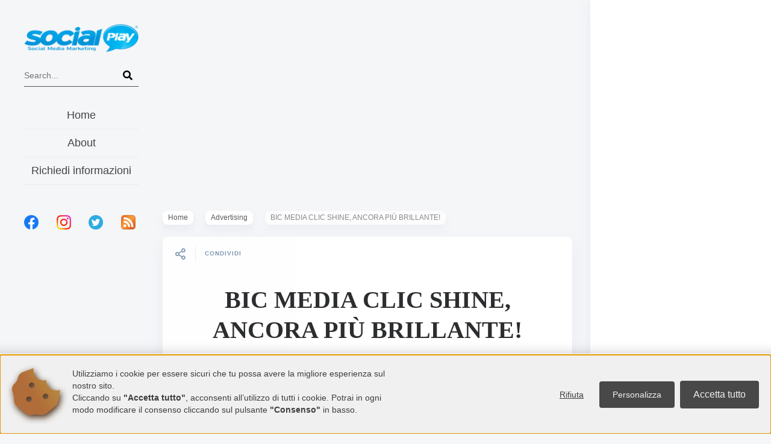

--- FILE ---
content_type: text/html; charset=utf-8
request_url: https://www.google.com/recaptcha/api2/aframe
body_size: 269
content:
<!DOCTYPE HTML><html><head><meta http-equiv="content-type" content="text/html; charset=UTF-8"></head><body><script nonce="QPu4IENQmFTgEOYZC_URxA">/** Anti-fraud and anti-abuse applications only. See google.com/recaptcha */ try{var clients={'sodar':'https://pagead2.googlesyndication.com/pagead/sodar?'};window.addEventListener("message",function(a){try{if(a.source===window.parent){var b=JSON.parse(a.data);var c=clients[b['id']];if(c){var d=document.createElement('img');d.src=c+b['params']+'&rc='+(localStorage.getItem("rc::a")?sessionStorage.getItem("rc::b"):"");window.document.body.appendChild(d);sessionStorage.setItem("rc::e",parseInt(sessionStorage.getItem("rc::e")||0)+1);localStorage.setItem("rc::h",'1766977988406');}}}catch(b){}});window.parent.postMessage("_grecaptcha_ready", "*");}catch(b){}</script></body></html>

--- FILE ---
content_type: text/css
request_url: https://socialplay.it/css/pluto.css
body_size: 62677
content:
html, body {
    max-width: 100%;
    overflow-x: hidden;
}

article,
aside,
details,
figcaption,
figure,
footer,
header,
hgroup,
main,
nav,
section,
summary {
    display: block;
}

audio,
canvas,
video {
    display: inline-block;
}

audio:not([controls]) {
    display: none;
    height: 0;
}

[hidden],
template {
    display: none;
}

html {
    font-family: sans-serif;
    -ms-text-size-adjust: 100%;
    -webkit-text-size-adjust: 100%;
}

body {
    margin: 0;
}

a {
    background: transparent;
}

a:focus {
    outline: thin dotted;
}

a:active,
a:hover {
    outline: 0;
}

h1 {
    font-size: 2em;
    margin: 0.67em 0;
}

abbr[title] {
    border-bottom: 1px dotted;
}

b,
strong {
    font-weight: bold;
}

dfn {
    font-style: italic;
}

hr {
    -moz-box-sizing: content-box;
    box-sizing: content-box;
    height: 0;
}

mark {
    background: #ff0;
    color: #000;
}

code,
kbd,
pre,
samp {
    font-family: monospace, serif;
    font-size: 1em;
}

pre {
    white-space: pre-wrap;
}

q {
    quotes: "\201C" "\201D" "\2018" "\2019";
}

small {
    font-size: 80%;
}

sub,
sup {
    font-size: 75%;
    line-height: 0;
    position: relative;
    vertical-align: baseline;
}

sup {
    top: -0.5em;
}

sub {
    bottom: -0.25em;
}

img {
    border: 0;
}

svg:not(:root) {
    overflow: hidden;
}

figure {
    margin: 0;
}

fieldset {
    border: 1px solid #c0c0c0;
    margin: 0 2px;
    padding: 0.35em 0.625em 0.75em;
}

legend {
    border: 0;
    padding: 0;
}

button,
input,
select,
textarea {
    font-family: inherit;
    font-size: 100%;
    margin: 0;
}

button,
input {
    line-height: normal;
}

button,
select {
    text-transform: none;
}

button,
html input[type="button"],
input[type="reset"],
input[type="submit"] {
    -webkit-appearance: button;
    cursor: pointer;
}

button[disabled],
html input[disabled] {
    cursor: default;
}

input[type="checkbox"],
input[type="radio"] {
    box-sizing: border-box;
    padding: 0;
}

input[type="search"] {
    -webkit-appearance: textfield;
    -moz-box-sizing: content-box;
    -webkit-box-sizing: content-box;
    box-sizing: content-box;
}

input[type="search"]::-webkit-search-cancel-button,
input[type="search"]::-webkit-search-decoration {
    -webkit-appearance: none;
}

button::-moz-focus-inner,
input::-moz-focus-inner {
    border: 0;
    padding: 0;
}

textarea {
    overflow: auto;
    vertical-align: top;
}

table {
    border-collapse: collapse;
    border-spacing: 0;
}

@media print {
    * {
        text-shadow: none !important;
        color: #000 !important;
        background: transparent !important;
        box-shadow: none !important;
    }

    a,
    a:visited {
        text-decoration: underline;
    }

    a[href]:after {
        content: " (" attr(href) ")";
    }

    abbr[title]:after {
        content: " (" attr(title) ")";
    }

    a[href^="javascript:"]:after,
    a[href^="#"]:after {
        content: "";
    }

    pre,
    blockquote {
        border: 1px solid #999;
        page-break-inside: avoid;
    }

    thead {
        display: table-header-group;
    }

    tr,
    img {
        page-break-inside: avoid;
    }

    img {
        max-width: 100% !important;
    }

    @page {
        margin: 2cm .5cm;
    }

    p,
    h2,
    h3 {
        orphans: 3;
        widows: 3;
    }

    h2,
    h3 {
        page-break-after: avoid;
    }

    select {
        background: #fff !important;
    }

    .navbar {
        display: none;
    }

    .table td,
    .table th {
        background-color: #fff !important;
    }

    .btn > .caret,
    .dropup > .btn > .caret {
        border-top-color: #000 !important;
    }

    .label {
        border: 1px solid #000;
    }

    .table {
        border-collapse: collapse !important;
    }

    .table-bordered th,
    .table-bordered td {
        border: 1px solid #ddd !important;
    }
}

*,
*:before,
*:after {
    -webkit-box-sizing: border-box;
    -moz-box-sizing: border-box;
    box-sizing: border-box;
}

html {
    font-size: 62.5%;
    -webkit-tap-highlight-color: rgba(0, 0, 0, 0);
}

body {
    font-family: Nunito;
    font-size: 14px;
    line-height: 1.428571429;
    color: #3c5b68;
    background-color: #f5f6f8;
}

input,
button,
select,
textarea {
    font-family: inherit;
    font-size: inherit;
    line-height: inherit;
}

a {
    color: #3468ad;
    text-decoration: none;
}

a:hover,
a:focus {
    color: #224572;
    text-decoration: underline;
}

a:focus {
    outline: thin dotted;
    outline: 5px auto -webkit-focus-ring-color;
    outline-offset: -2px;
}

img {
    vertical-align: middle;
}

.img-responsive {
    display: block;
    max-width: 100%;
    height: auto;
}

.img-rounded {
    border-radius: 8px;
}

.img-thumbnail {
    padding: 4px;
    line-height: 1.428571429;
    background-color: #f5f6f8;
    border: 1px solid #ddd;
    border-radius: 6px;
    -webkit-transition: all .2s ease-in-out;
    transition: all .2s ease-in-out;
    display: inline-block;
    max-width: 100%;
    height: auto;
}

.img-circle {
    border-radius: 50%;
}

hr {
    margin-top: 20px;
    margin-bottom: 20px;
    border: 0;
    border-top: 1px solid #eee;
}

.sr-only {
    position: absolute;
    width: 1px;
    height: 1px;
    margin: -1px;
    padding: 0;
    overflow: hidden;
    clip: rect(0, 0, 0, 0);
    border: 0;
}

h1,
h2,
h3,
h4,
h5,
h6,
.h1,
.h2,
.h3,
.h4,
.h5,
.h6 {
    font-family: Nunito;
    font-weight: 700;
    line-height: 1.2;
    color: #2c2d2f;
}

h1 small,
h1 .small,
h2 small,
h2 .small,
h3 small,
h3 .small,
h4 small,
h4 .small,
h5 small,
h5 .small,
h6 small,
h6 .small,
.h1 small,
.h1 .small,
.h2 small,
.h2 .small,
.h3 small,
.h3 .small,
.h4 small,
.h4 .small,
.h5 small,
.h5 .small,
.h6 small,
.h6 .small {
    font-weight: normal;
    line-height: 1;
    color: #999;
}

h1,
h2,
h3 {
    margin-top: 20px;
    margin-bottom: 10px;
}

h1 small,
h1 .small,
h2 small,
h2 .small,
h3 small,
h3 .small {
    font-size: 65%;
}

h4,
h5,
h6 {
    margin-top: 10px;
    margin-bottom: 10px;
}

h4 small,
h4 .small,
h5 small,
h5 .small,
h6 small,
h6 .small {
    font-size: 75%;
}

h1,
.h1 {
    font-size: 40px;
}

h2,
.h2 {
    font-size: 36px;
}

h3,
.h3 {
    font-size: 26px;
}

h4,
.h4 {
    font-size: 17px;
}

h5,
.h5 {
    font-size: 15px;
}

h6,
.h6 {
    font-size: 14px;
}

p {
    margin: 0 0 10px;
}

.lead {
    margin-bottom: 20px;
    font-size: 16px;
    font-weight: 200;
    line-height: 1.4;
}

@media (min-width: 768px) {
    .lead {
        font-size: 21px;
    }
}

small,
.small {
    font-size: 85%;
}

cite {
    font-style: normal;
}

.text-muted {
    color: #999;
}

.text-primary {
    color: #428bca;
}

.text-primary:hover {
    color: #3071a9;
}

.text-warning {
    color: #8a6d3b;
}

.text-warning:hover {
    color: #66512c;
}

.text-danger {
    color: #a94442;
}

.text-danger:hover {
    color: #843534;
}

.text-success {
    color: #3c763d;
}

.text-success:hover {
    color: #2b542c;
}

.text-info {
    color: #31708f;
}

.text-info:hover {
    color: #245269;
}

.text-left {
    text-align: left;
}

.text-right {
    text-align: right;
}

.text-center {
    text-align: center;
}

.page-header {
    padding-bottom: 9px;
    margin: 40px 0 20px;
    border-bottom: 1px solid #eee;
}

ul,
ol {
    margin-top: 0;
    margin-bottom: 10px;
}

ul ul,
ul ol,
ol ul,
ol ol {
    margin-bottom: 0;
}

.list-unstyled {
    padding-left: 0;
    list-style: none;
}

.list-inline {
    padding-left: 0;
    list-style: none;
}

.list-inline > li {
    display: inline-block;
    padding-left: 5px;
    padding-right: 5px;
}

.list-inline > li:first-child {
    padding-left: 0;
}

dl {
    margin-top: 0;
    margin-bottom: 20px;
}

dt,
dd {
    line-height: 1.428571429;
}

dt {
    font-weight: bold;
}

dd {
    margin-left: 0;
}

@media (min-width: 768px) {
    .dl-horizontal dt {
        float: left;
        width: 160px;
        clear: left;
        text-align: right;
        overflow: hidden;
        text-overflow: ellipsis;
        white-space: nowrap;
    }

    .dl-horizontal dd {
        margin-left: 180px;
    }

    .dl-horizontal dd:before,
    .dl-horizontal dd:after {
        content: " ";
        display: table;
    }

    .dl-horizontal dd:after {
        clear: both;
    }

    .dl-horizontal dd:before,
    .dl-horizontal dd:after {
        content: " ";
        display: table;
    }

    .dl-horizontal dd:after {
        clear: both;
    }
}

abbr[title],
abbr[data-original-title] {
    cursor: help;
    border-bottom: 1px dotted #999;
}

.initialism {
    font-size: 90%;
    text-transform: uppercase;
}

blockquote {
    padding: 10px 20px;
    margin: 0 0 20px;
    border-left: 5px solid #eee;
}

blockquote p {
    font-size: 17.5px;
    font-weight: 300;
    line-height: 1.25;
}

blockquote p:last-child {
    margin-bottom: 0;
}

blockquote small,
blockquote .small {
    display: block;
    line-height: 1.428571429;
    color: #999;
}

blockquote small:before,
blockquote .small:before {
    content: '\2014 \00A0';
}

blockquote.pull-right {
    padding-right: 15px;
    padding-left: 0;
    border-right: 5px solid #eee;
    border-left: 0;
}

blockquote.pull-right p,
blockquote.pull-right small,
blockquote.pull-right .small {
    text-align: right;
}

blockquote.pull-right small:before,
blockquote.pull-right .small:before {
    content: '';
}

blockquote.pull-right small:after,
blockquote.pull-right .small:after {
    content: '\00A0 \2014';
}

blockquote:before,
blockquote:after {
    content: "";
}

address {
    margin-bottom: 20px;
    font-style: normal;
    line-height: 1.428571429;
}

.container {
    margin-right: auto;
    margin-left: auto;
    padding-left: 15px;
    padding-right: 15px;
}

.container:before,
.container:after {
    content: " ";
    display: table;
}

.container:after {
    clear: both;
}

.container:before,
.container:after {
    content: " ";
    display: table;
}

.container:after {
    clear: both;
}

@media (min-width: 768px) {
    .container {
        width: 750px;
    }
}

@media (min-width: 992px) {
    .container {
        width: 970px;
    }
}

@media (min-width: 1200px) {
    .container {
        width: 1170px;
    }
}

.row {
    margin-left: -15px;
    margin-right: -15px;
}

.row:before,
.row:after {
    content: " ";
    display: table;
}

.row:after {
    clear: both;
}

.row:before,
.row:after {
    content: " ";
    display: table;
}

.row:after {
    clear: both;
}

true,
.col-xs-1,
.col-sm-1,
.col-md-1,
.col-lg-1,
.col-xs-2,
.col-sm-2,
.col-md-2,
.col-lg-2,
.col-xs-3,
.col-sm-3,
.col-md-3,
.col-lg-3,
.col-xs-4,
.col-sm-4,
.col-md-4,
.col-lg-4,
.col-xs-5,
.col-sm-5,
.col-md-5,
.col-lg-5,
.col-xs-6,
.col-sm-6,
.col-md-6,
.col-lg-6,
.col-xs-7,
.col-sm-7,
.col-md-7,
.col-lg-7,
.col-xs-8,
.col-sm-8,
.col-md-8,
.col-lg-8,
.col-xs-9,
.col-sm-9,
.col-md-9,
.col-lg-9,
.col-xs-10,
.col-sm-10,
.col-md-10,
.col-lg-10,
.col-xs-11,
.col-sm-11,
.col-md-11,
.col-lg-11,
.col-xs-12,
.col-sm-12,
.col-md-12,
.col-lg-12 {
    position: relative;
    min-height: 1px;
    padding-left: 15px;
    padding-right: 15px;
}

true,
.col-xs-1,
.col-xs-2,
.col-xs-3,
.col-xs-4,
.col-xs-5,
.col-xs-6,
.col-xs-7,
.col-xs-8,
.col-xs-9,
.col-xs-10,
.col-xs-11,
.col-xs-12 {
    float: left;
}

.col-xs-12 {
    width: 100%;
}

.col-xs-11 {
    width: 91.666666666667%;
}

.col-xs-10 {
    width: 83.333333333333%;
}

.col-xs-9 {
    width: 75%;
}

.col-xs-8 {
    width: 66.666666666667%;
}

.col-xs-7 {
    width: 58.333333333333%;
}

.col-xs-6 {
    width: 50%;
}

.col-xs-5 {
    width: 41.666666666667%;
}

.col-xs-4 {
    width: 33.333333333333%;
}

.col-xs-3 {
    width: 25%;
}

.col-xs-2 {
    width: 16.666666666667%;
}

.col-xs-1 {
    width: 8.3333333333333%;
}

.col-xs-pull-12 {
    right: 100%;
}

.col-xs-pull-11 {
    right: 91.666666666667%;
}

.col-xs-pull-10 {
    right: 83.333333333333%;
}

.col-xs-pull-9 {
    right: 75%;
}

.col-xs-pull-8 {
    right: 66.666666666667%;
}

.col-xs-pull-7 {
    right: 58.333333333333%;
}

.col-xs-pull-6 {
    right: 50%;
}

.col-xs-pull-5 {
    right: 41.666666666667%;
}

.col-xs-pull-4 {
    right: 33.333333333333%;
}

.col-xs-pull-3 {
    right: 25%;
}

.col-xs-pull-2 {
    right: 16.666666666667%;
}

.col-xs-pull-1 {
    right: 8.3333333333333%;
}

.col-xs-pull-0 {
    right: 0%;
}

.col-xs-push-12 {
    left: 100%;
}

.col-xs-push-11 {
    left: 91.666666666667%;
}

.col-xs-push-10 {
    left: 83.333333333333%;
}

.col-xs-push-9 {
    left: 75%;
}

.col-xs-push-8 {
    left: 66.666666666667%;
}

.col-xs-push-7 {
    left: 58.333333333333%;
}

.col-xs-push-6 {
    left: 50%;
}

.col-xs-push-5 {
    left: 41.666666666667%;
}

.col-xs-push-4 {
    left: 33.333333333333%;
}

.col-xs-push-3 {
    left: 25%;
}

.col-xs-push-2 {
    left: 16.666666666667%;
}

.col-xs-push-1 {
    left: 8.3333333333333%;
}

.col-xs-push-0 {
    left: 0%;
}

.col-xs-offset-12 {
    margin-left: 100%;
}

.col-xs-offset-11 {
    margin-left: 91.666666666667%;
}

.col-xs-offset-10 {
    margin-left: 83.333333333333%;
}

.col-xs-offset-9 {
    margin-left: 75%;
}

.col-xs-offset-8 {
    margin-left: 66.666666666667%;
}

.col-xs-offset-7 {
    margin-left: 58.333333333333%;
}

.col-xs-offset-6 {
    margin-left: 50%;
}

.col-xs-offset-5 {
    margin-left: 41.666666666667%;
}

.col-xs-offset-4 {
    margin-left: 33.333333333333%;
}

.col-xs-offset-3 {
    margin-left: 25%;
}

.col-xs-offset-2 {
    margin-left: 16.666666666667%;
}

.col-xs-offset-1 {
    margin-left: 8.3333333333333%;
}

.col-xs-offset-0 {
    margin-left: 0%;
}

@media (min-width: 768px) {
    true,
    .col-sm-1,
    .col-sm-2,
    .col-sm-3,
    .col-sm-4,
    .col-sm-5,
    .col-sm-6,
    .col-sm-7,
    .col-sm-8,
    .col-sm-9,
    .col-sm-10,
    .col-sm-11,
    .col-sm-12 {
        float: left;
    }

    .col-sm-12 {
        width: 100%;
    }

    .col-sm-11 {
        width: 91.666666666667%;
    }

    .col-sm-10 {
        width: 83.333333333333%;
    }

    .col-sm-9 {
        width: 75%;
    }

    .col-sm-8 {
        width: 66.666666666667%;
    }

    .col-sm-7 {
        width: 58.333333333333%;
    }

    .col-sm-6 {
        width: 25%;
    }

    .col-sm-5 {
        width: 41.666666666667%;
    }

    .col-sm-4 {
        width: 33.333333333333%;
    }

    .col-sm-3 {
        width: 25%;
    }

    .col-sm-2 {
        width: 16.666666666667%;
    }

    .col-sm-1 {
        width: 8.3333333333333%;
    }

    .col-sm-pull-12 {
        right: 100%;
    }

    .col-sm-pull-11 {
        right: 91.666666666667%;
    }

    .col-sm-pull-10 {
        right: 83.333333333333%;
    }

    .col-sm-pull-9 {
        right: 75%;
    }

    .col-sm-pull-8 {
        right: 66.666666666667%;
    }

    .col-sm-pull-7 {
        right: 58.333333333333%;
    }

    .col-sm-pull-6 {
        right: 50%;
    }

    .col-sm-pull-5 {
        right: 41.666666666667%;
    }

    .col-sm-pull-4 {
        right: 33.333333333333%;
    }

    .col-sm-pull-3 {
        right: 25%;
    }

    .col-sm-pull-2 {
        right: 16.666666666667%;
    }

    .col-sm-pull-1 {
        right: 8.3333333333333%;
    }

    .col-sm-pull-0 {
        right: 0%;
    }

    .col-sm-push-12 {
        left: 100%;
    }

    .col-sm-push-11 {
        left: 91.666666666667%;
    }

    .col-sm-push-10 {
        left: 83.333333333333%;
    }

    .col-sm-push-9 {
        left: 75%;
    }

    .col-sm-push-8 {
        left: 66.666666666667%;
    }

    .col-sm-push-7 {
        left: 58.333333333333%;
    }

    .col-sm-push-6 {
        left: 50%;
    }

    .col-sm-push-5 {
        left: 41.666666666667%;
    }

    .col-sm-push-4 {
        left: 33.333333333333%;
    }

    .col-sm-push-3 {
        left: 25%;
    }

    .col-sm-push-2 {
        left: 16.666666666667%;
    }

    .col-sm-push-1 {
        left: 8.3333333333333%;
    }

    .col-sm-push-0 {
        left: 0%;
    }

    .col-sm-offset-12 {
        margin-left: 100%;
    }

    .col-sm-offset-11 {
        margin-left: 91.666666666667%;
    }

    .col-sm-offset-10 {
        margin-left: 83.333333333333%;
    }

    .col-sm-offset-9 {
        margin-left: 75%;
    }

    .col-sm-offset-8 {
        margin-left: 66.666666666667%;
    }

    .col-sm-offset-7 {
        margin-left: 58.333333333333%;
    }

    .col-sm-offset-6 {
        margin-left: 50%;
    }

    .col-sm-offset-5 {
        margin-left: 41.666666666667%;
    }

    .col-sm-offset-4 {
        margin-left: 33.333333333333%;
    }

    .col-sm-offset-3 {
        margin-left: 25%;
    }

    .col-sm-offset-2 {
        margin-left: 16.666666666667%;
    }

    .col-sm-offset-1 {
        margin-left: 8.3333333333333%;
    }

    .col-sm-offset-0 {
        margin-left: 0%;
    }
}

@media (min-width: 992px) {
    true,
    .col-md-1,
    .col-md-2,
    .col-md-3,
    .col-md-4,
    .col-md-5,
    .col-md-6,
    .col-md-7,
    .col-md-8,
    .col-md-9,
    .col-md-10,
    .col-md-11,
    .col-md-12 {
        float: left;
    }

    .col-md-12 {
        width: 100%;
    }

    .col-md-11 {
        width: 91.666666666667%;
    }

    .col-md-10 {
        width: 83.333333333333%;
    }

    .col-md-9 {
        width: 75%;
    }

    .col-md-8 {
        width: 66.666666666667%;
    }

    .col-md-7 {
        width: 58.333333333333%;
    }

    .col-md-6 {
        width: 50%;
    }

    .col-md-5 {
        width: 41.666666666667%;
    }

    .col-md-4 {
        width: 33.333333333333%;
    }

    .col-md-3 {
        width: 25%;
    }

    .col-md-2 {
        width: 16.666666666667%;
    }

    .col-md-1 {
        width: 8.3333333333333%;
    }

    .col-md-pull-12 {
        right: 100%;
    }

    .col-md-pull-11 {
        right: 91.666666666667%;
    }

    .col-md-pull-10 {
        right: 83.333333333333%;
    }

    .col-md-pull-9 {
        right: 75%;
    }

    .col-md-pull-8 {
        right: 66.666666666667%;
    }

    .col-md-pull-7 {
        right: 58.333333333333%;
    }

    .col-md-pull-6 {
        right: 50%;
    }

    .col-md-pull-5 {
        right: 41.666666666667%;
    }

    .col-md-pull-4 {
        right: 33.333333333333%;
    }

    .col-md-pull-3 {
        right: 25%;
    }

    .col-md-pull-2 {
        right: 16.666666666667%;
    }

    .col-md-pull-1 {
        right: 8.3333333333333%;
    }

    .col-md-pull-0 {
        right: 0%;
    }

    .col-md-push-12 {
        left: 100%;
    }

    .col-md-push-11 {
        left: 91.666666666667%;
    }

    .col-md-push-10 {
        left: 83.333333333333%;
    }

    .col-md-push-9 {
        left: 75%;
    }

    .col-md-push-8 {
        left: 66.666666666667%;
    }

    .col-md-push-7 {
        left: 58.333333333333%;
    }

    .col-md-push-6 {
        left: 50%;
    }

    .col-md-push-5 {
        left: 41.666666666667%;
    }

    .col-md-push-4 {
        left: 33.333333333333%;
    }

    .col-md-push-3 {
        left: 25%;
    }

    .col-md-push-2 {
        left: 16.666666666667%;
    }

    .col-md-push-1 {
        left: 8.3333333333333%;
    }

    .col-md-push-0 {
        left: 0%;
    }

    .col-md-offset-12 {
        margin-left: 100%;
    }

    .col-md-offset-11 {
        margin-left: 91.666666666667%;
    }

    .col-md-offset-10 {
        margin-left: 83.333333333333%;
    }

    .col-md-offset-9 {
        margin-left: 75%;
    }

    .col-md-offset-8 {
        margin-left: 66.666666666667%;
    }

    .col-md-offset-7 {
        margin-left: 58.333333333333%;
    }

    .col-md-offset-6 {
        margin-left: 50%;
    }

    .col-md-offset-5 {
        margin-left: 41.666666666667%;
    }

    .col-md-offset-4 {
        margin-left: 33.333333333333%;
    }

    .col-md-offset-3 {
        margin-left: 25%;
    }

    .col-md-offset-2 {
        margin-left: 16.666666666667%;
    }

    .col-md-offset-1 {
        margin-left: 8.3333333333333%;
    }

    .col-md-offset-0 {
        margin-left: 0%;
    }
}

@media (min-width: 1200px) {
    true,
    .col-lg-1,
    .col-lg-2,
    .col-lg-3,
    .col-lg-4,
    .col-lg-5,
    .col-lg-6,
    .col-lg-7,
    .col-lg-8,
    .col-lg-9,
    .col-lg-10,
    .col-lg-11,
    .col-lg-12 {
        float: left;
    }

    .col-lg-12 {
        width: 100%;
    }

    .col-lg-11 {
        width: 91.666666666667%;
    }

    .col-lg-10 {
        width: 83.333333333333%;
    }

    .col-lg-9 {
        width: 75%;
    }

    .col-lg-8 {
        width: 66.666666666667%;
    }

    .col-lg-7 {
        width: 58.333333333333%;
    }

    .col-lg-6 {
        width: 50%;
    }

    .col-lg-5 {
        width: 41.666666666667%;
    }

    .col-lg-4 {
        width: 33.333333333333%;
    }

    .col-lg-3 {
        width: 25%;
    }

    .col-lg-2 {
        width: 16.666666666667%;
    }

    .col-lg-1 {
        width: 8.3333333333333%;
    }

    .col-lg-pull-12 {
        right: 100%;
    }

    .col-lg-pull-11 {
        right: 91.666666666667%;
    }

    .col-lg-pull-10 {
        right: 83.333333333333%;
    }

    .col-lg-pull-9 {
        right: 75%;
    }

    .col-lg-pull-8 {
        right: 66.666666666667%;
    }

    .col-lg-pull-7 {
        right: 58.333333333333%;
    }

    .col-lg-pull-6 {
        right: 50%;
    }

    .col-lg-pull-5 {
        right: 41.666666666667%;
    }

    .col-lg-pull-4 {
        right: 33.333333333333%;
    }

    .col-lg-pull-3 {
        right: 25%;
    }

    .col-lg-pull-2 {
        right: 16.666666666667%;
    }

    .col-lg-pull-1 {
        right: 8.3333333333333%;
    }

    .col-lg-pull-0 {
        right: 0%;
    }

    .col-lg-push-12 {
        left: 100%;
    }

    .col-lg-push-11 {
        left: 91.666666666667%;
    }

    .col-lg-push-10 {
        left: 83.333333333333%;
    }

    .col-lg-push-9 {
        left: 75%;
    }

    .col-lg-push-8 {
        left: 66.666666666667%;
    }

    .col-lg-push-7 {
        left: 58.333333333333%;
    }

    .col-lg-push-6 {
        left: 50%;
    }

    .col-lg-push-5 {
        left: 41.666666666667%;
    }

    .col-lg-push-4 {
        left: 33.333333333333%;
    }

    .col-lg-push-3 {
        left: 25%;
    }

    .col-lg-push-2 {
        left: 16.666666666667%;
    }

    .col-lg-push-1 {
        left: 8.3333333333333%;
    }

    .col-lg-push-0 {
        left: 0%;
    }

    .col-lg-offset-12 {
        margin-left: 100%;
    }

    .col-lg-offset-11 {
        margin-left: 91.666666666667%;
    }

    .col-lg-offset-10 {
        margin-left: 83.333333333333%;
    }

    .col-lg-offset-9 {
        margin-left: 75%;
    }

    .col-lg-offset-8 {
        margin-left: 66.666666666667%;
    }

    .col-lg-offset-7 {
        margin-left: 58.333333333333%;
    }

    .col-lg-offset-6 {
        margin-left: 50%;
    }

    .col-lg-offset-5 {
        margin-left: 41.666666666667%;
    }

    .col-lg-offset-4 {
        margin-left: 33.333333333333%;
    }

    .col-lg-offset-3 {
        margin-left: 25%;
    }

    .col-lg-offset-2 {
        margin-left: 16.666666666667%;
    }

    .col-lg-offset-1 {
        margin-left: 8.3333333333333%;
    }

    .col-lg-offset-0 {
        margin-left: 0%;
    }
}

fieldset {
    padding: 0;
    margin: 0;
    border: 0;
}

legend {
    display: block;
    width: 100%;
    padding: 0;
    margin-bottom: 20px;
    font-size: 21px;
    line-height: inherit;
    color: #333;
    border: 0;
    border-bottom: 1px solid #e5e5e5;
}

label {
    display: inline-block;
    margin-bottom: 5px;
    font-weight: bold;
}

input[type="search"] {
    -webkit-box-sizing: border-box;
    -moz-box-sizing: border-box;
    box-sizing: border-box;
}

input[type="radio"],
input[type="checkbox"] {
    margin: 4px 0 0;
    margin-top: 1px \9;
    line-height: normal;
}

input[type="file"] {
    display: block;
}

select[multiple],
select[size] {
    height: auto;
}

select optgroup {
    font-size: inherit;
    font-style: inherit;
    font-family: inherit;
}

input[type="file"]:focus,
input[type="radio"]:focus,
input[type="checkbox"]:focus {
    outline: thin dotted;
    outline: 5px auto -webkit-focus-ring-color;
    outline-offset: -2px;
}

input[type="number"]::-webkit-outer-spin-button,
input[type="number"]::-webkit-inner-spin-button {
    height: auto;
}

output {
    display: block;
    padding-top: 7px;
    font-size: 14px;
    line-height: 1.428571429;
    color: #555;
    vertical-align: middle;
}

.form-control {
    display: block;
    width: 100%;
    height: 34px;
    padding: 6px 12px;
    font-size: 14px;
    line-height: 1.428571429;
    color: #555;
    vertical-align: middle;
    background-color: #fff;
    background-image: none;
    border: 1px solid #ccc;
    border-radius: 6px;
    -webkit-box-shadow: inset 0 1px 1px rgba(0, 0, 0, 0.075);
    box-shadow: inset 0 1px 1px rgba(0, 0, 0, 0.075);
    -webkit-transition: border-color ease-in-out .15s, box-shadow ease-in-out .15s;
    transition: border-color ease-in-out .15s, box-shadow ease-in-out .15s;
}

.form-control:focus {
    border-color: #66afe9;
    outline: 0;
    -webkit-box-shadow: inset 0 1px 1px rgba(0, 0, 0, .075), 0 0 8px rgba(102, 175, 233, 0.6);
    box-shadow: inset 0 1px 1px rgba(0, 0, 0, .075), 0 0 8px rgba(102, 175, 233, 0.6);
}

.form-control:-moz-placeholder {
    color: #999;
}

.form-control::-moz-placeholder {
    color: #999;
    opacity: 1;
}

.form-control:-ms-input-placeholder {
    color: #999;
}

.form-control::-webkit-input-placeholder {
    color: #999;
}

.form-control[disabled],
.form-control[readonly],
fieldset[disabled] .form-control {
    cursor: not-allowed;
    background-color: #eee;
}

textarea.form-control {
    height: auto;
}

.form-group {
    margin-bottom: 15px;
}

.radio,
.checkbox {
    display: block;
    min-height: 20px;
    margin-top: 10px;
    margin-bottom: 10px;
    padding-left: 20px;
    vertical-align: middle;
}

.radio label,
.checkbox label {
    display: inline;
    margin-bottom: 0;
    font-weight: normal;
    cursor: pointer;
}

.radio input[type="radio"],
.radio-inline input[type="radio"],
.checkbox input[type="checkbox"],
.checkbox-inline input[type="checkbox"] {
    float: left;
    margin-left: -20px;
}

.radio + .radio,
.checkbox + .checkbox {
    margin-top: -5px;
}

.radio-inline,
.checkbox-inline {
    display: inline-block;
    padding-left: 20px;
    margin-bottom: 0;
    vertical-align: middle;
    font-weight: normal;
    cursor: pointer;
}

.radio-inline + .radio-inline,
.checkbox-inline + .checkbox-inline {
    margin-top: 0;
    margin-left: 10px;
}

input[type="radio"][disabled],
fieldset[disabled] input[type="radio"],
input[type="checkbox"][disabled],
fieldset[disabled] input[type="checkbox"],
.radio[disabled],
fieldset[disabled] .radio,
.radio-inline[disabled],
fieldset[disabled] .radio-inline,
.checkbox[disabled],
fieldset[disabled] .checkbox,
.checkbox-inline[disabled],
fieldset[disabled] .checkbox-inline {
    cursor: not-allowed;
}

.input-sm {
    height: 30px;
    padding: 5px 10px;
    font-size: 12px;
    line-height: 1.5;
    border-radius: 3px;
}

select.input-sm {
    height: 30px;
    line-height: 30px;
}

textarea.input-sm {
    height: auto;
}

.input-lg {
    height: 46px;
    padding: 10px 16px;
    font-size: 18px;
    line-height: 1.33;
    border-radius: 8px;
}

select.input-lg {
    height: 46px;
    line-height: 46px;
}

textarea.input-lg {
    height: auto;
}

.has-warning .help-block,
.has-warning .control-label,
.has-warning .radio,
.has-warning .checkbox,
.has-warning .radio-inline,
.has-warning .checkbox-inline {
    color: #8a6d3b;
}

.has-warning .form-control {
    border-color: #8a6d3b;
    -webkit-box-shadow: inset 0 1px 1px rgba(0, 0, 0, 0.075);
    box-shadow: inset 0 1px 1px rgba(0, 0, 0, 0.075);
}

.has-warning .form-control:focus {
    border-color: #66512c;
    -webkit-box-shadow: inset 0 1px 1px rgba(0, 0, 0, 0.075), 0 0 6px #c0a16b;
    box-shadow: inset 0 1px 1px rgba(0, 0, 0, 0.075), 0 0 6px #c0a16b;
}

.has-warning .input-group-addon {
    color: #8a6d3b;
    border-color: #8a6d3b;
    background-color: #fcf8e3;
}

.has-error .help-block,
.has-error .control-label,
.has-error .radio,
.has-error .checkbox,
.has-error .radio-inline,
.has-error .checkbox-inline {
    color: #a94442;
}

.has-error .form-control {
    border-color: #a94442;
    -webkit-box-shadow: inset 0 1px 1px rgba(0, 0, 0, 0.075);
    box-shadow: inset 0 1px 1px rgba(0, 0, 0, 0.075);
}

.has-error .form-control:focus {
    border-color: #843534;
    -webkit-box-shadow: inset 0 1px 1px rgba(0, 0, 0, 0.075), 0 0 6px #ce8483;
    box-shadow: inset 0 1px 1px rgba(0, 0, 0, 0.075), 0 0 6px #ce8483;
}

.has-error .input-group-addon {
    color: #a94442;
    border-color: #a94442;
    background-color: #f2dede;
}

.has-success .help-block,
.has-success .control-label,
.has-success .radio,
.has-success .checkbox,
.has-success .radio-inline,
.has-success .checkbox-inline {
    color: #3c763d;
}

.has-success .form-control {
    border-color: #3c763d;
    -webkit-box-shadow: inset 0 1px 1px rgba(0, 0, 0, 0.075);
    box-shadow: inset 0 1px 1px rgba(0, 0, 0, 0.075);
}

.has-success .form-control:focus {
    border-color: #2b542c;
    -webkit-box-shadow: inset 0 1px 1px rgba(0, 0, 0, 0.075), 0 0 6px #67b168;
    box-shadow: inset 0 1px 1px rgba(0, 0, 0, 0.075), 0 0 6px #67b168;
}

.has-success .input-group-addon {
    color: #3c763d;
    border-color: #3c763d;
    background-color: #dff0d8;
}

.form-control-static {
    margin-bottom: 0;
}

.help-block {
    display: block;
    margin-top: 5px;
    margin-bottom: 10px;
    color: #749eaf;
}

@media (min-width: 768px) {
    .form-inline .form-group {
        display: inline-block;
        margin-bottom: 0;
        vertical-align: middle;
    }

    .form-inline .form-control {
        display: inline-block;
    }

    .form-inline select.form-control {
        width: auto;
    }

    .form-inline .radio,
    .form-inline .checkbox {
        display: inline-block;
        margin-top: 0;
        margin-bottom: 0;
        padding-left: 0;
    }

    .form-inline .radio input[type="radio"],
    .form-inline .checkbox input[type="checkbox"] {
        float: none;
        margin-left: 0;
    }
}

.form-horizontal .control-label,
.form-horizontal .radio,
.form-horizontal .checkbox,
.form-horizontal .radio-inline,
.form-horizontal .checkbox-inline {
    margin-top: 0;
    margin-bottom: 0;
    padding-top: 7px;
}

.form-horizontal .radio,
.form-horizontal .checkbox {
    min-height: 27px;
}

.form-horizontal .form-group {
    margin-left: -15px;
    margin-right: -15px;
}

.form-horizontal .form-group:before,
.form-horizontal .form-group:after {
    content: " ";
    display: table;
}

.form-horizontal .form-group:after {
    clear: both;
}

.form-horizontal .form-group:before,
.form-horizontal .form-group:after {
    content: " ";
    display: table;
}

.form-horizontal .form-group:after {
    clear: both;
}

.form-horizontal .form-control-static {
    padding-top: 7px;
}

@media (min-width: 768px) {
    .form-horizontal .control-label {
        text-align: right;
    }
}

.btn {
    display: inline-block;
    margin-bottom: 0;
    font-weight: 400;
    text-align: center;
    vertical-align: middle;
    cursor: pointer;
    background-image: none;
    border: 1px solid transparent;
    white-space: nowrap;
    padding: 6px 12px;
    font-size: 14px;
    line-height: 1.428571429;
    border-radius: 6px;
    -webkit-user-select: none;
    -moz-user-select: none;
    -ms-user-select: none;
    -o-user-select: none;
    user-select: none;
}

.btn:focus {
    outline: thin dotted;
    outline: 5px auto -webkit-focus-ring-color;
    outline-offset: -2px;
}

.btn:hover,
.btn:focus {
    color: #333;
    text-decoration: none;
}

.btn:active,
.btn.active {
    outline: 0;
    background-image: none;
    -webkit-box-shadow: inset 0 3px 5px rgba(0, 0, 0, 0.125);
    box-shadow: inset 0 3px 5px rgba(0, 0, 0, 0.125);
}

.btn.disabled,
.btn[disabled],
fieldset[disabled] .btn {
    cursor: not-allowed;
    pointer-events: none;
    opacity: .65;
    -webkit-box-shadow: none;
    box-shadow: none;
}

.btn-default {
    color: #333;
    background-color: #fff;
    border-color: #ccc;
}

.btn-default:hover,
.btn-default:focus,
.btn-default:active,
.btn-default.active,
.open .dropdown-toggle.btn-default {
    color: #333;
    background-color: #ebebeb;
    border-color: #adadad;
}

.btn-default:active,
.btn-default.active,
.open .dropdown-toggle.btn-default {
    background-image: none;
}

.btn-default.disabled,
.btn-default.disabled:hover,
.btn-default.disabled:focus,
.btn-default.disabled:active,
.btn-default.disabled.active,
.btn-default[disabled],
.btn-default[disabled]:hover,
.btn-default[disabled]:focus,
.btn-default[disabled]:active,
.btn-default[disabled].active,
fieldset[disabled] .btn-default,
fieldset[disabled] .btn-default:hover,
fieldset[disabled] .btn-default:focus,
fieldset[disabled] .btn-default:active,
fieldset[disabled] .btn-default.active {
    background-color: #fff;
    border-color: #ccc;
}

.btn-default .badge {
    color: #fff;
    background-color: #fff;
}

.btn-primary {
    color: #fff;
    background-color: #1d6fef;
    border-color: #1d6fef;
}

.btn-primary:hover,
.btn-primary:focus,
.btn-primary:active,
.btn-primary.active,
.open .dropdown-toggle.btn-primary {
    color: #fff;
    background-color: #0f5cd4;
    border-color: #0e54c1;
}

.btn-primary:active,
.btn-primary.active,
.open .dropdown-toggle.btn-primary {
    background-image: none;
}

.btn-primary.disabled,
.btn-primary.disabled:hover,
.btn-primary.disabled:focus,
.btn-primary.disabled:active,
.btn-primary.disabled.active,
.btn-primary[disabled],
.btn-primary[disabled]:hover,
.btn-primary[disabled]:focus,
.btn-primary[disabled]:active,
.btn-primary[disabled].active,
fieldset[disabled] .btn-primary,
fieldset[disabled] .btn-primary:hover,
fieldset[disabled] .btn-primary:focus,
fieldset[disabled] .btn-primary:active,
fieldset[disabled] .btn-primary.active {
    background-color: #1d6fef;
    border-color: #1d6fef;
}

.btn-primary .badge {
    color: #1d6fef;
    background-color: #fff;
}

.btn-warning {
    color: #fff;
    background-color: #f0ad4e;
    border-color: #f0ad4e;
}

.btn-warning:hover,
.btn-warning:focus,
.btn-warning:active,
.btn-warning.active,
.open .dropdown-toggle.btn-warning {
    color: #fff;
    background-color: #ed9c28;
    border-color: #eb9316;
}

.btn-warning:active,
.btn-warning.active,
.open .dropdown-toggle.btn-warning {
    background-image: none;
}

.btn-warning.disabled,
.btn-warning.disabled:hover,
.btn-warning.disabled:focus,
.btn-warning.disabled:active,
.btn-warning.disabled.active,
.btn-warning[disabled],
.btn-warning[disabled]:hover,
.btn-warning[disabled]:focus,
.btn-warning[disabled]:active,
.btn-warning[disabled].active,
fieldset[disabled] .btn-warning,
fieldset[disabled] .btn-warning:hover,
fieldset[disabled] .btn-warning:focus,
fieldset[disabled] .btn-warning:active,
fieldset[disabled] .btn-warning.active {
    background-color: #f0ad4e;
    border-color: #f0ad4e;
}

.btn-warning .badge {
    color: #f0ad4e;
    background-color: #fff;
}

.btn-danger {
    color: #fff;
    background-color: #d9534f;
    border-color: #d9534f;
}

.btn-danger:hover,
.btn-danger:focus,
.btn-danger:active,
.btn-danger.active,
.open .dropdown-toggle.btn-danger {
    color: #fff;
    background-color: #d2322d;
    border-color: #c12e2a;
}

.btn-danger:active,
.btn-danger.active,
.open .dropdown-toggle.btn-danger {
    background-image: none;
}

.btn-danger.disabled,
.btn-danger.disabled:hover,
.btn-danger.disabled:focus,
.btn-danger.disabled:active,
.btn-danger.disabled.active,
.btn-danger[disabled],
.btn-danger[disabled]:hover,
.btn-danger[disabled]:focus,
.btn-danger[disabled]:active,
.btn-danger[disabled].active,
fieldset[disabled] .btn-danger,
fieldset[disabled] .btn-danger:hover,
fieldset[disabled] .btn-danger:focus,
fieldset[disabled] .btn-danger:active,
fieldset[disabled] .btn-danger.active {
    background-color: #d9534f;
    border-color: #d9534f;
}

.btn-danger .badge {
    color: #d9534f;
    background-color: #fff;
}

.btn-success {
    color: #fff;
    background-color: #5cb85c;
    border-color: #5cb85c;
}

.btn-success:hover,
.btn-success:focus,
.btn-success:active,
.btn-success.active,
.open .dropdown-toggle.btn-success {
    color: #fff;
    background-color: #47a447;
    border-color: #419641;
}

.btn-success:active,
.btn-success.active,
.open .dropdown-toggle.btn-success {
    background-image: none;
}

.btn-success.disabled,
.btn-success.disabled:hover,
.btn-success.disabled:focus,
.btn-success.disabled:active,
.btn-success.disabled.active,
.btn-success[disabled],
.btn-success[disabled]:hover,
.btn-success[disabled]:focus,
.btn-success[disabled]:active,
.btn-success[disabled].active,
fieldset[disabled] .btn-success,
fieldset[disabled] .btn-success:hover,
fieldset[disabled] .btn-success:focus,
fieldset[disabled] .btn-success:active,
fieldset[disabled] .btn-success.active {
    background-color: #5cb85c;
    border-color: #5cb85c;
}

.btn-success .badge {
    color: #5cb85c;
    background-color: #fff;
}

.btn-info {
    color: #fff;
    background-color: #5bc0de;
    border-color: #5bc0de;
}

.btn-info:hover,
.btn-info:focus,
.btn-info:active,
.btn-info.active,
.open .dropdown-toggle.btn-info {
    color: #fff;
    background-color: #39b3d7;
    border-color: #2aabd2;
}

.btn-info:active,
.btn-info.active,
.open .dropdown-toggle.btn-info {
    background-image: none;
}

.btn-info.disabled,
.btn-info.disabled:hover,
.btn-info.disabled:focus,
.btn-info.disabled:active,
.btn-info.disabled.active,
.btn-info[disabled],
.btn-info[disabled]:hover,
.btn-info[disabled]:focus,
.btn-info[disabled]:active,
.btn-info[disabled].active,
fieldset[disabled] .btn-info,
fieldset[disabled] .btn-info:hover,
fieldset[disabled] .btn-info:focus,
fieldset[disabled] .btn-info:active,
fieldset[disabled] .btn-info.active {
    background-color: #5bc0de;
    border-color: #5bc0de;
}

.btn-info .badge {
    color: #5bc0de;
    background-color: #fff;
}

.btn-link {
    color: #3468ad;
    font-weight: normal;
    cursor: pointer;
    border-radius: 0;
}

.btn-link,
.btn-link:active,
.btn-link[disabled],
fieldset[disabled] .btn-link {
    background-color: transparent;
    -webkit-box-shadow: none;
    box-shadow: none;
}

.btn-link,
.btn-link:hover,
.btn-link:focus,
.btn-link:active {
    border-color: transparent;
}

.btn-link:hover,
.btn-link:focus {
    color: #224572;
    text-decoration: underline;
    background-color: transparent;
}

.btn-link[disabled]:hover,
.btn-link[disabled]:focus,
fieldset[disabled] .btn-link:hover,
fieldset[disabled] .btn-link:focus {
    color: #999;
    text-decoration: none;
}

.btn-lg {
    padding: 10px 16px;
    font-size: 18px;
    line-height: 1.33;
    border-radius: 8px;
}

.btn-sm {
    padding: 5px 10px;
    font-size: 12px;
    line-height: 1.5;
    border-radius: 3px;
}

.btn-xs {
    padding: 1px 5px;
    font-size: 12px;
    line-height: 1.5;
    border-radius: 3px;
}

.btn-block {
    display: block;
    width: 100%;
    padding-left: 0;
    padding-right: 0;
}

.btn-block + .btn-block {
    margin-top: 5px;
}

input[type="submit"].btn-block,
input[type="reset"].btn-block,
input[type="button"].btn-block {
    width: 100%;
}

.fade {
    opacity: 0;
    -webkit-transition: opacity .15s linear;
    transition: opacity .15s linear;
}

.fade.in {
    opacity: 1;
}

.collapse {
    display: none;
}

.collapse.in {
    display: block;
}

.collapsing {
    position: relative;
    height: 0;
    overflow: hidden;
    -webkit-transition: height .35s ease;
    transition: height .35s ease;
}

.input-group {
    position: relative;
    display: table;
    border-collapse: separate;
}

.input-group[class*="col-"] {
    float: none;
    padding-left: 0;
    padding-right: 0;
}

.input-group .form-control {
    width: 100%;
    margin-bottom: 0;
}

.input-group-lg > .form-control,
.input-group-lg > .input-group-addon,
.input-group-lg > .input-group-btn > .btn {
    height: 46px;
    padding: 10px 16px;
    font-size: 18px;
    line-height: 1.33;
    border-radius: 8px;
}

select.input-group-lg > .form-control,
select.input-group-lg > .input-group-addon,
select.input-group-lg > .input-group-btn > .btn {
    height: 46px;
    line-height: 46px;
}

textarea.input-group-lg > .form-control,
textarea.input-group-lg > .input-group-addon,
textarea.input-group-lg > .input-group-btn > .btn {
    height: auto;
}

.input-group-sm > .form-control,
.input-group-sm > .input-group-addon,
.input-group-sm > .input-group-btn > .btn {
    height: 30px;
    padding: 5px 10px;
    font-size: 12px;
    line-height: 1.5;
    border-radius: 3px;
}

select.input-group-sm > .form-control,
select.input-group-sm > .input-group-addon,
select.input-group-sm > .input-group-btn > .btn {
    height: 30px;
    line-height: 30px;
}

textarea.input-group-sm > .form-control,
textarea.input-group-sm > .input-group-addon,
textarea.input-group-sm > .input-group-btn > .btn {
    height: auto;
}

.input-group-addon,
.input-group-btn,
.input-group .form-control {
    display: table-cell;
}

.input-group-addon:not(:first-child):not(:last-child),
.input-group-btn:not(:first-child):not(:last-child),
.input-group .form-control:not(:first-child):not(:last-child) {
    border-radius: 0;
}

.input-group-addon,
.input-group-btn {
    width: 1%;
    white-space: nowrap;
    vertical-align: middle;
}

.input-group-addon {
    padding: 6px 12px;
    font-size: 14px;
    font-weight: normal;
    line-height: 1;
    color: #555;
    text-align: center;
    background-color: #eee;
    border: 1px solid #ccc;
    border-radius: 6px;
}

.input-group-addon.input-sm {
    padding: 5px 10px;
    font-size: 12px;
    border-radius: 3px;
}

.input-group-addon.input-lg {
    padding: 10px 16px;
    font-size: 18px;
    border-radius: 8px;
}

.input-group-addon input[type="radio"],
.input-group-addon input[type="checkbox"] {
    margin-top: 0;
}

.input-group .form-control:first-child,
.input-group-addon:first-child,
.input-group-btn:first-child > .btn,
.input-group-btn:first-child > .dropdown-toggle,
.input-group-btn:last-child > .btn:not(:last-child):not(.dropdown-toggle) {
    border-bottom-right-radius: 0;
    border-top-right-radius: 0;
}

.input-group-addon:first-child {
    border-right: 0;
}

.input-group .form-control:last-child,
.input-group-addon:last-child,
.input-group-btn:last-child > .btn,
.input-group-btn:last-child > .dropdown-toggle,
.input-group-btn:first-child > .btn:not(:first-child) {
    border-bottom-left-radius: 0;
    border-top-left-radius: 0;
}

.input-group-addon:last-child {
    border-left: 0;
}

.input-group-btn {
    position: relative;
    white-space: nowrap;
}

.input-group-btn:first-child > .btn {
    margin-right: -1px;
}

.input-group-btn:last-child > .btn {
    margin-left: -1px;
}

.input-group-btn > .btn {
    position: relative;
}

.input-group-btn > .btn + .btn {
    margin-left: -4px;
}

.input-group-btn > .btn:hover,
.input-group-btn > .btn:active {
    z-index: 2;
}

.label {
    display: inline;
    padding: .2em .6em .3em;
    font-size: 75%;
    font-weight: bold;
    line-height: 1;
    color: #fff;
    text-align: center;
    white-space: nowrap;
    vertical-align: baseline;
    border-radius: .25em;
}

.label[href]:hover,
.label[href]:focus {
    color: #fff;
    text-decoration: none;
    cursor: pointer;
}

.label:empty {
    display: none;
}

.btn .label {
    position: relative;
    top: -1px;
}

.label-default {
    background-color: #999;
}

.label-default[href]:hover,
.label-default[href]:focus {
    background-color: #808080;
}

.label-primary {
    background-color: #428bca;
}

.label-primary[href]:hover,
.label-primary[href]:focus {
    background-color: #3071a9;
}

.label-success {
    background-color: #5cb85c;
}

.label-success[href]:hover,
.label-success[href]:focus {
    background-color: #449d44;
}

.label-info {
    background-color: #5bc0de;
}

.label-info[href]:hover,
.label-info[href]:focus {
    background-color: #31b0d5;
}

.label-warning {
    background-color: #f0ad4e;
}

.label-warning[href]:hover,
.label-warning[href]:focus {
    background-color: #ec971f;
}

.label-danger {
    background-color: #d9534f;
}

.label-danger[href]:hover,
.label-danger[href]:focus {
    background-color: #c9302c;
}

.badge {
    display: inline-block;
    min-width: 10px;
    padding: 3px 7px;
    font-size: 12px;
    font-weight: bold;
    color: #fff;
    line-height: 1;
    vertical-align: baseline;
    white-space: nowrap;
    text-align: center;
    background-color: #999;
    border-radius: 10px;
}

.badge:empty {
    display: none;
}

.btn .badge {
    position: relative;
    top: -1px;
}

a.badge:hover,
a.badge:focus {
    color: #fff;
    text-decoration: none;
    cursor: pointer;
}

a.list-group-item.active > .badge,
.nav-pills > .active > a > .badge {
    color: #3468ad;
    background-color: #fff;
}

.nav-pills > li > a > .badge {
    margin-left: 3px;
}

.close {
    float: right;
    font-size: 21px;
    font-weight: bold;
    line-height: 1;
    color: #000;
    text-shadow: 0 1px 0 #fff;
    opacity: .2;
}

.close:hover,
.close:focus {
    color: #000;
    text-decoration: none;
    cursor: pointer;
    opacity: .5;
}

button.close {
    padding: 0;
    cursor: pointer;
    background: transparent;
    border: 0;
    -webkit-appearance: none;
}

.modal-open {
    overflow: hidden;
}

.modal {
    display: none;
    overflow: auto;
    overflow-y: scroll;
    position: fixed;
    top: 0;
    right: 0;
    bottom: 0;
    left: 0;
    z-index: 1040;
}

.modal.fade .modal-dialog {
    -webkit-transform: translate(0, -25%);
    -ms-transform: translate(0, -25%);
    transform: translate(0, -25%);
    -webkit-transition: -webkit-transform 0.3s ease-out;
    -moz-transition: -moz-transform 0.3s ease-out;
    -o-transition: -o-transform 0.3s ease-out;
    transition: transform 0.3s ease-out;
}

.modal.in .modal-dialog {
    -webkit-transform: translate(0, 0);
    -ms-transform: translate(0, 0);
    transform: translate(0, 0);
}

.modal-dialog {
    position: relative;
    width: auto;
    margin: 10px;
    z-index: 1050;
}

.modal-content {
    position: relative;
    background-color: #fff;
    border: 1px solid #999;
    border: 1px solid rgba(0, 0, 0, 0.2);
    border-radius: 8px;
    -webkit-box-shadow: 0 3px 9px rgba(0, 0, 0, 0.5);
    box-shadow: 0 3px 9px rgba(0, 0, 0, 0.5);
    background-clip: padding-box;
    outline: none;
}

.modal-backdrop {
    position: fixed;
    top: 0;
    right: 0;
    bottom: 0;
    left: 0;
    z-index: 1030;
    background-color: #000;
}

.modal-backdrop.fade {
    opacity: 0;
}

.modal-backdrop.in {
    opacity: .5;
}

.modal-header {
    padding: 15px;
    border-bottom: 1px solid #e5e5e5;
    min-height: 16.428571429px;
}

.modal-header .close {
    margin-top: -2px;
}

.modal-title {
    margin: 0;
    line-height: 1.428571429;
}

.modal-body {
    position: relative;
    padding: 20px;
}

.modal-footer {
    margin-top: 15px;
    padding: 19px 20px 20px;
    text-align: right;
    border-top: 1px solid #e5e5e5;
}

.modal-footer:before,
.modal-footer:after {
    content: " ";
    display: table;
}

.modal-footer:after {
    clear: both;
}

.modal-footer:before,
.modal-footer:after {
    content: " ";
    display: table;
}

.modal-footer:after {
    clear: both;
}

.modal-footer .btn + .btn {
    margin-left: 5px;
    margin-bottom: 0;
}

.modal-footer .btn-group .btn + .btn {
    margin-left: -1px;
}

.modal-footer .btn-block + .btn-block {
    margin-left: 0;
}

@media screen and (min-width: 768px) {
    .modal-dialog {
        width: 600px;
        margin: 30px auto;
    }

    .modal-content {
        -webkit-box-shadow: 0 5px 15px rgba(0, 0, 0, 0.5);
        box-shadow: 0 5px 15px rgba(0, 0, 0, 0.5);
    }
}

.clearfix:before,
.clearfix:after {
    content: " ";
    display: table;
}

.clearfix:after {
    clear: both;
}

.center-block {
    display: block;
    margin-left: auto;
    margin-right: auto;
}

.pull-right {
    float: right !important;
}

.pull-left {
    float: left !important;
}

.hide {
    display: none !important;
}

.show {
    display: block !important;
}

.invisible {
    visibility: hidden;
}

.text-hide {
    font: 0/0 a;
    color: transparent;
    text-shadow: none;
    background-color: transparent;
    border: 0;
}

.hidden {
    display: none !important;
    visibility: hidden !important;
}

.affix {
    position: fixed;
}

@-ms-viewport {
    width: device-width;
}

.visible-xs,
tr.visible-xs,
th.visible-xs,
td.visible-xs {
    display: none !important;
}

@media (max-width: 767px) {
    .visible-xs {
        display: block !important;
    }

    table.visible-xs {
        display: table;
    }

    tr.visible-xs {
        display: table-row !important;
    }

    th.visible-xs,
    td.visible-xs {
        display: table-cell !important;
    }
}

@media (min-width: 768px) and (max-width: 991px) {
    .visible-xs.visible-sm {
        display: block !important;
    }

    table.visible-xs.visible-sm {
        display: table;
    }

    tr.visible-xs.visible-sm {
        display: table-row !important;
    }

    th.visible-xs.visible-sm,
    td.visible-xs.visible-sm {
        display: table-cell !important;
    }
}

@media (min-width: 992px) and (max-width: 1199px) {
    .visible-xs.visible-md {
        display: block !important;
    }

    table.visible-xs.visible-md {
        display: table;
    }

    tr.visible-xs.visible-md {
        display: table-row !important;
    }

    th.visible-xs.visible-md,
    td.visible-xs.visible-md {
        display: table-cell !important;
    }
}

@media (min-width: 1200px) {
    .visible-xs.visible-lg {
        display: block !important;
    }

    table.visible-xs.visible-lg {
        display: table;
    }

    tr.visible-xs.visible-lg {
        display: table-row !important;
    }

    th.visible-xs.visible-lg,
    td.visible-xs.visible-lg {
        display: table-cell !important;
    }
}

.visible-sm,
tr.visible-sm,
th.visible-sm,
td.visible-sm {
    display: none !important;
}

@media (max-width: 767px) {
    .visible-sm.visible-xs {
        display: block !important;
    }

    table.visible-sm.visible-xs {
        display: table;
    }

    tr.visible-sm.visible-xs {
        display: table-row !important;
    }

    th.visible-sm.visible-xs,
    td.visible-sm.visible-xs {
        display: table-cell !important;
    }
}

@media (min-width: 768px) and (max-width: 991px) {
    .visible-sm {
        display: block !important;
    }

    table.visible-sm {
        display: table;
    }

    tr.visible-sm {
        display: table-row !important;
    }

    th.visible-sm,
    td.visible-sm {
        display: table-cell !important;
    }
}

@media (min-width: 992px) and (max-width: 1199px) {
    .visible-sm.visible-md {
        display: block !important;
    }

    table.visible-sm.visible-md {
        display: table;
    }

    tr.visible-sm.visible-md {
        display: table-row !important;
    }

    th.visible-sm.visible-md,
    td.visible-sm.visible-md {
        display: table-cell !important;
    }
}

@media (min-width: 1200px) {
    .visible-sm.visible-lg {
        display: block !important;
    }

    table.visible-sm.visible-lg {
        display: table;
    }

    tr.visible-sm.visible-lg {
        display: table-row !important;
    }

    th.visible-sm.visible-lg,
    td.visible-sm.visible-lg {
        display: table-cell !important;
    }
}

.visible-md,
tr.visible-md,
th.visible-md,
td.visible-md {
    display: none !important;
}

@media (max-width: 767px) {
    .visible-md.visible-xs {
        display: block !important;
    }

    table.visible-md.visible-xs {
        display: table;
    }

    tr.visible-md.visible-xs {
        display: table-row !important;
    }

    th.visible-md.visible-xs,
    td.visible-md.visible-xs {
        display: table-cell !important;
    }
}

@media (min-width: 768px) and (max-width: 991px) {
    .visible-md.visible-sm {
        display: block !important;
    }

    table.visible-md.visible-sm {
        display: table;
    }

    tr.visible-md.visible-sm {
        display: table-row !important;
    }

    th.visible-md.visible-sm,
    td.visible-md.visible-sm {
        display: table-cell !important;
    }
}

@media (min-width: 992px) and (max-width: 1199px) {
    .visible-md {
        display: block !important;
    }

    table.visible-md {
        display: table;
    }

    tr.visible-md {
        display: table-row !important;
    }

    th.visible-md,
    td.visible-md {
        display: table-cell !important;
    }
}

@media (min-width: 1200px) {
    .visible-md.visible-lg {
        display: block !important;
    }

    table.visible-md.visible-lg {
        display: table;
    }

    tr.visible-md.visible-lg {
        display: table-row !important;
    }

    th.visible-md.visible-lg,
    td.visible-md.visible-lg {
        display: table-cell !important;
    }
}

.visible-lg,
tr.visible-lg,
th.visible-lg,
td.visible-lg {
    display: none !important;
}

@media (max-width: 767px) {
    .visible-lg.visible-xs {
        display: block !important;
    }

    table.visible-lg.visible-xs {
        display: table;
    }

    tr.visible-lg.visible-xs {
        display: table-row !important;
    }

    th.visible-lg.visible-xs,
    td.visible-lg.visible-xs {
        display: table-cell !important;
    }
}

@media (min-width: 768px) and (max-width: 991px) {
    .visible-lg.visible-sm {
        display: block !important;
    }

    table.visible-lg.visible-sm {
        display: table;
    }

    tr.visible-lg.visible-sm {
        display: table-row !important;
    }

    th.visible-lg.visible-sm,
    td.visible-lg.visible-sm {
        display: table-cell !important;
    }
}

@media (min-width: 992px) and (max-width: 1199px) {
    .visible-lg.visible-md {
        display: block !important;
    }

    table.visible-lg.visible-md {
        display: table;
    }

    tr.visible-lg.visible-md {
        display: table-row !important;
    }

    th.visible-lg.visible-md,
    td.visible-lg.visible-md {
        display: table-cell !important;
    }
}

@media (min-width: 1200px) {
    .visible-lg {
        display: block !important;
    }

    table.visible-lg {
        display: table;
    }

    tr.visible-lg {
        display: table-row !important;
    }

    th.visible-lg,
    td.visible-lg {
        display: table-cell !important;
    }
}

.hidden-xs {
    display: block !important;
}

table.hidden-xs {
    display: table;
}

tr.hidden-xs {
    display: table-row !important;
}

th.hidden-xs,
td.hidden-xs {
    display: table-cell !important;
}

@media (max-width: 767px) {
    .hidden-xs,
    tr.hidden-xs,
    th.hidden-xs,
    td.hidden-xs {
        display: none !important;
    }
}

@media (min-width: 768px) and (max-width: 991px) {
    .hidden-xs.hidden-sm,
    tr.hidden-xs.hidden-sm,
    th.hidden-xs.hidden-sm,
    td.hidden-xs.hidden-sm {
        display: none !important;
    }
}

@media (min-width: 992px) and (max-width: 1199px) {
    .hidden-xs.hidden-md,
    tr.hidden-xs.hidden-md,
    th.hidden-xs.hidden-md,
    td.hidden-xs.hidden-md {
        display: none !important;
    }
}

@media (min-width: 1200px) {
    .hidden-xs.hidden-lg,
    tr.hidden-xs.hidden-lg,
    th.hidden-xs.hidden-lg,
    td.hidden-xs.hidden-lg {
        display: none !important;
    }
}

.hidden-sm {
    display: block !important;
}

table.hidden-sm {
    display: table;
}

tr.hidden-sm {
    display: table-row !important;
}

th.hidden-sm,
td.hidden-sm {
    display: table-cell !important;
}

@media (max-width: 767px) {
    .hidden-sm.hidden-xs,
    tr.hidden-sm.hidden-xs,
    th.hidden-sm.hidden-xs,
    td.hidden-sm.hidden-xs {
        display: none !important;
    }
}

@media (min-width: 768px) and (max-width: 991px) {
    .hidden-sm,
    tr.hidden-sm,
    th.hidden-sm,
    td.hidden-sm {
        display: none !important;
    }
}

@media (min-width: 992px) and (max-width: 1199px) {
    .hidden-sm.hidden-md,
    tr.hidden-sm.hidden-md,
    th.hidden-sm.hidden-md,
    td.hidden-sm.hidden-md {
        display: none !important;
    }
}

@media (min-width: 1200px) {
    .hidden-sm.hidden-lg,
    tr.hidden-sm.hidden-lg,
    th.hidden-sm.hidden-lg,
    td.hidden-sm.hidden-lg {
        display: none !important;
    }
}

.hidden-md {
    display: block !important;
}

table.hidden-md {
    display: table;
}

tr.hidden-md {
    display: table-row !important;
}

th.hidden-md,
td.hidden-md {
    display: table-cell !important;
}

@media (max-width: 767px) {
    .hidden-md.hidden-xs,
    tr.hidden-md.hidden-xs,
    th.hidden-md.hidden-xs,
    td.hidden-md.hidden-xs {
        display: none !important;
    }
}

@media (min-width: 768px) and (max-width: 991px) {
    .hidden-md.hidden-sm,
    tr.hidden-md.hidden-sm,
    th.hidden-md.hidden-sm,
    td.hidden-md.hidden-sm {
        display: none !important;
    }
}

@media (min-width: 992px) and (max-width: 1199px) {
    .hidden-md,
    tr.hidden-md,
    th.hidden-md,
    td.hidden-md {
        display: none !important;
    }
}

@media (min-width: 1200px) {
    .hidden-md.hidden-lg,
    tr.hidden-md.hidden-lg,
    th.hidden-md.hidden-lg,
    td.hidden-md.hidden-lg {
        display: none !important;
    }
}

.hidden-lg {
    display: block !important;
}

table.hidden-lg {
    display: table;
}

tr.hidden-lg {
    display: table-row !important;
}

th.hidden-lg,
td.hidden-lg {
    display: table-cell !important;
}

@media (max-width: 767px) {
    .hidden-lg.hidden-xs,
    tr.hidden-lg.hidden-xs,
    th.hidden-lg.hidden-xs,
    td.hidden-lg.hidden-xs {
        display: none !important;
    }
}

@media (min-width: 768px) and (max-width: 991px) {
    .hidden-lg.hidden-sm,
    tr.hidden-lg.hidden-sm,
    th.hidden-lg.hidden-sm,
    td.hidden-lg.hidden-sm {
        display: none !important;
    }
}

@media (min-width: 992px) and (max-width: 1199px) {
    .hidden-lg.hidden-md,
    tr.hidden-lg.hidden-md,
    th.hidden-lg.hidden-md,
    td.hidden-lg.hidden-md {
        display: none !important;
    }
}

@media (min-width: 1200px) {
    .hidden-lg,
    tr.hidden-lg,
    th.hidden-lg,
    td.hidden-lg {
        display: none !important;
    }
}

.visible-print,
tr.visible-print,
th.visible-print,
td.visible-print {
    display: none !important;
}

@media print {
    .visible-print {
        display: block !important;
    }

    table.visible-print {
        display: table;
    }

    tr.visible-print {
        display: table-row !important;
    }

    th.visible-print,
    td.visible-print {
        display: table-cell !important;
    }

    .hidden-print,
    tr.hidden-print,
    th.hidden-print,
    td.hidden-print {
        display: none !important;
    }
}

.osfont {
    font-family: 'osfonts';
    speak: none;
    font-style: normal;
    font-weight: normal;
    font-variant: normal;
    text-transform: none;
    line-height: 1;
    -webkit-font-smoothing: antialiased;
    -moz-osx-font-smoothing: grayscale;
}

.osfontnew {
    font-family: 'osfontnew';
    speak: none;
    font-style: normal;
    font-weight: normal;
    font-variant: normal;
    text-transform: none;
    line-height: 1;
    -webkit-font-smoothing: antialiased;
    -moz-osx-font-smoothing: grayscale;
}

.os-vertical-align {
    position: relative;
    top: 50%;
    -webkit-transform: translateY(-50%);
    -ms-transform: translateY(-50%);
    transform: translateY(-50%);
}

.os-vertical-align-parent {
    -webkit-transform-style: preserve-3d;
    -moz-transform-style: preserve-3d;
    transform-style: preserve-3d;
}

.header-highlight-stroke {
    position: relative;
    margin-bottom: 40px;
}

.header-highlight-stroke:after {
    content: "";
    position: absolute;
    display: block;
    height: 7px;
    width: 16px;
    border-radius: 2px;
    background-color: #537eff;
    bottom: -18px;
}

@media (min-width: 1400px) {
    .container {
        width: ;
    }
}

@media (min-width: 1550px) {
    .container {
        width: ;
    }
}

@media (min-width: 1700px) {
    .container {
        width: ;
    }
}

@media (min-width: 1400px) {
    true,
    .col-xl-1,
    .col-xl-2,
    .col-xl-3,
    .col-xl-4,
    .col-xl-5,
    .col-xl-6,
    .col-xl-7,
    .col-xl-8,
    .col-xl-9,
    .col-xl-10,
    .col-xl-11,
    .col-xl-12 {
        float: left;
    }

    .col-xl-12 {
        width: 100%;
    }

    .col-xl-11 {
        width: 91.666666666667%;
    }

    .col-xl-10 {
        width: 83.333333333333%;
    }

    .col-xl-9 {
        width: 75%;
    }

    .col-xl-8 {
        width: 66.666666666667%;
    }

    .col-xl-7 {
        width: 58.333333333333%;
    }

    .col-xl-6 {
        width: 50%;
    }

    .col-xl-5 {
        width: 41.666666666667%;
    }

    .col-xl-4 {
        width: 33.333333333333%;
    }

    .col-xl-3 {
        width: 25%;
    }

    .col-xl-2 {
        width: 16.666666666667%;
    }

    .col-xl-1 {
        width: 8.3333333333333%;
    }

    .col-xl-pull-12 {
        right: 100%;
    }

    .col-xl-pull-11 {
        right: 91.666666666667%;
    }

    .col-xl-pull-10 {
        right: 83.333333333333%;
    }

    .col-xl-pull-9 {
        right: 75%;
    }

    .col-xl-pull-8 {
        right: 66.666666666667%;
    }

    .col-xl-pull-7 {
        right: 58.333333333333%;
    }

    .col-xl-pull-6 {
        right: 50%;
    }

    .col-xl-pull-5 {
        right: 41.666666666667%;
    }

    .col-xl-pull-4 {
        right: 33.333333333333%;
    }

    .col-xl-pull-3 {
        right: 25%;
    }

    .col-xl-pull-2 {
        right: 16.666666666667%;
    }

    .col-xl-pull-1 {
        right: 8.3333333333333%;
    }

    .col-xl-pull-0 {
        right: 0%;
    }

    .col-xl-push-12 {
        left: 100%;
    }

    .col-xl-push-11 {
        left: 91.666666666667%;
    }

    .col-xl-push-10 {
        left: 83.333333333333%;
    }

    .col-xl-push-9 {
        left: 75%;
    }

    .col-xl-push-8 {
        left: 66.666666666667%;
    }

    .col-xl-push-7 {
        left: 58.333333333333%;
    }

    .col-xl-push-6 {
        left: 50%;
    }

    .col-xl-push-5 {
        left: 41.666666666667%;
    }

    .col-xl-push-4 {
        left: 33.333333333333%;
    }

    .col-xl-push-3 {
        left: 25%;
    }

    .col-xl-push-2 {
        left: 16.666666666667%;
    }

    .col-xl-push-1 {
        left: 8.3333333333333%;
    }

    .col-xl-push-0 {
        left: 0%;
    }

    .col-xl-offset-12 {
        margin-left: 100%;
    }

    .col-xl-offset-11 {
        margin-left: 91.666666666667%;
    }

    .col-xl-offset-10 {
        margin-left: 83.333333333333%;
    }

    .col-xl-offset-9 {
        margin-left: 75%;
    }

    .col-xl-offset-8 {
        margin-left: 66.666666666667%;
    }

    .col-xl-offset-7 {
        margin-left: 58.333333333333%;
    }

    .col-xl-offset-6 {
        margin-left: 50%;
    }

    .col-xl-offset-5 {
        margin-left: 41.666666666667%;
    }

    .col-xl-offset-4 {
        margin-left: 33.333333333333%;
    }

    .col-xl-offset-3 {
        margin-left: 25%;
    }

    .col-xl-offset-2 {
        margin-left: 16.666666666667%;
    }

    .col-xl-offset-1 {
        margin-left: 8.3333333333333%;
    }

    .col-xl-offset-0 {
        margin-left: 0%;
    }
}

@media (min-width: 1550px) {
    true,
    .col-xxl-1,
    .col-xxl-2,
    .col-xxl-3,
    .col-xxl-4,
    .col-xxl-5,
    .col-xxl-6,
    .col-xxl-7,
    .col-xxl-8,
    .col-xxl-9,
    .col-xxl-10,
    .col-xxl-11,
    .col-xxl-12 {
        float: left;
    }

    .col-xxl-12 {
        width: 100%;
    }

    .col-xxl-11 {
        width: 91.666666666667%;
    }

    .col-xxl-10 {
        width: 83.333333333333%;
    }

    .col-xxl-9 {
        width: 75%;
    }

    .col-xxl-8 {
        width: 66.666666666667%;
    }

    .col-xxl-7 {
        width: 58.333333333333%;
    }

    .col-xxl-6 {
        width: 50%;
    }

    .col-xxl-5 {
        width: 41.666666666667%;
    }

    .col-xxl-4 {
        width: 33.333333333333%;
    }

    .col-xxl-3 {
        width: 25%;
    }

    .col-xxl-2 {
        width: 16.666666666667%;
    }

    .col-xxl-1 {
        width: 8.3333333333333%;
    }

    .col-xxl-pull-12 {
        right: 100%;
    }

    .col-xxl-pull-11 {
        right: 91.666666666667%;
    }

    .col-xxl-pull-10 {
        right: 83.333333333333%;
    }

    .col-xxl-pull-9 {
        right: 75%;
    }

    .col-xxl-pull-8 {
        right: 66.666666666667%;
    }

    .col-xxl-pull-7 {
        right: 58.333333333333%;
    }

    .col-xxl-pull-6 {
        right: 50%;
    }

    .col-xxl-pull-5 {
        right: 41.666666666667%;
    }

    .col-xxl-pull-4 {
        right: 33.333333333333%;
    }

    .col-xxl-pull-3 {
        right: 25%;
    }

    .col-xxl-pull-2 {
        right: 16.666666666667%;
    }

    .col-xxl-pull-1 {
        right: 8.3333333333333%;
    }

    .col-xxl-pull-0 {
        right: 0%;
    }

    .col-xxl-push-12 {
        left: 100%;
    }

    .col-xxl-push-11 {
        left: 91.666666666667%;
    }

    .col-xxl-push-10 {
        left: 83.333333333333%;
    }

    .col-xxl-push-9 {
        left: 75%;
    }

    .col-xxl-push-8 {
        left: 66.666666666667%;
    }

    .col-xxl-push-7 {
        left: 58.333333333333%;
    }

    .col-xxl-push-6 {
        left: 50%;
    }

    .col-xxl-push-5 {
        left: 41.666666666667%;
    }

    .col-xxl-push-4 {
        left: 33.333333333333%;
    }

    .col-xxl-push-3 {
        left: 25%;
    }

    .col-xxl-push-2 {
        left: 16.666666666667%;
    }

    .col-xxl-push-1 {
        left: 8.3333333333333%;
    }

    .col-xxl-push-0 {
        left: 0%;
    }

    .col-xxl-offset-12 {
        margin-left: 100%;
    }

    .col-xxl-offset-11 {
        margin-left: 91.666666666667%;
    }

    .col-xxl-offset-10 {
        margin-left: 83.333333333333%;
    }

    .col-xxl-offset-9 {
        margin-left: 75%;
    }

    .col-xxl-offset-8 {
        margin-left: 66.666666666667%;
    }

    .col-xxl-offset-7 {
        margin-left: 58.333333333333%;
    }

    .col-xxl-offset-6 {
        margin-left: 50%;
    }

    .col-xxl-offset-5 {
        margin-left: 41.666666666667%;
    }

    .col-xxl-offset-4 {
        margin-left: 33.333333333333%;
    }

    .col-xxl-offset-3 {
        margin-left: 25%;
    }

    .col-xxl-offset-2 {
        margin-left: 16.666666666667%;
    }

    .col-xxl-offset-1 {
        margin-left: 8.3333333333333%;
    }

    .col-xxl-offset-0 {
        margin-left: 0%;
    }
}

@media (min-width: 1700px) {
    true,
    .col-xxxl-1,
    .col-xxxl-2,
    .col-xxxl-3,
    .col-xxxl-4,
    .col-xxxl-5,
    .col-xxxl-6,
    .col-xxxl-7,
    .col-xxxl-8,
    .col-xxxl-9,
    .col-xxxl-10,
    .col-xxxl-11,
    .col-xxxl-12 {
        float: left;
    }

    .col-xxxl-12 {
        width: 100%;
    }

    .col-xxxl-11 {
        width: 91.666666666667%;
    }

    .col-xxxl-10 {
        width: 83.333333333333%;
    }

    .col-xxxl-9 {
        width: 75%;
    }

    .col-xxxl-8 {
        width: 66.666666666667%;
    }

    .col-xxxl-7 {
        width: 58.333333333333%;
    }

    .col-xxxl-6 {
        width: 50%;
    }

    .col-xxxl-5 {
        width: 41.666666666667%;
    }

    .col-xxxl-4 {
        width: 33.333333333333%;
    }

    .col-xxxl-3 {
        width: 25%;
    }

    .col-xxxl-2 {
        width: 16.666666666667%;
    }

    .col-xxxl-1 {
        width: 8.3333333333333%;
    }

    .col-xxxl-pull-12 {
        right: 100%;
    }

    .col-xxxl-pull-11 {
        right: 91.666666666667%;
    }

    .col-xxxl-pull-10 {
        right: 83.333333333333%;
    }

    .col-xxxl-pull-9 {
        right: 75%;
    }

    .col-xxxl-pull-8 {
        right: 66.666666666667%;
    }

    .col-xxxl-pull-7 {
        right: 58.333333333333%;
    }

    .col-xxxl-pull-6 {
        right: 50%;
    }

    .col-xxxl-pull-5 {
        right: 41.666666666667%;
    }

    .col-xxxl-pull-4 {
        right: 33.333333333333%;
    }

    .col-xxxl-pull-3 {
        right: 25%;
    }

    .col-xxxl-pull-2 {
        right: 16.666666666667%;
    }

    .col-xxxl-pull-1 {
        right: 8.3333333333333%;
    }

    .col-xxxl-pull-0 {
        right: 0%;
    }

    .col-xxxl-push-12 {
        left: 100%;
    }

    .col-xxxl-push-11 {
        left: 91.666666666667%;
    }

    .col-xxxl-push-10 {
        left: 83.333333333333%;
    }

    .col-xxxl-push-9 {
        left: 75%;
    }

    .col-xxxl-push-8 {
        left: 66.666666666667%;
    }

    .col-xxxl-push-7 {
        left: 58.333333333333%;
    }

    .col-xxxl-push-6 {
        left: 50%;
    }

    .col-xxxl-push-5 {
        left: 41.666666666667%;
    }

    .col-xxxl-push-4 {
        left: 33.333333333333%;
    }

    .col-xxxl-push-3 {
        left: 25%;
    }

    .col-xxxl-push-2 {
        left: 16.666666666667%;
    }

    .col-xxxl-push-1 {
        left: 8.3333333333333%;
    }

    .col-xxxl-push-0 {
        left: 0%;
    }

    .col-xxxl-offset-12 {
        margin-left: 100%;
    }

    .col-xxxl-offset-11 {
        margin-left: 91.666666666667%;
    }

    .col-xxxl-offset-10 {
        margin-left: 83.333333333333%;
    }

    .col-xxxl-offset-9 {
        margin-left: 75%;
    }

    .col-xxxl-offset-8 {
        margin-left: 66.666666666667%;
    }

    .col-xxxl-offset-7 {
        margin-left: 58.333333333333%;
    }

    .col-xxxl-offset-6 {
        margin-left: 50%;
    }

    .col-xxxl-offset-5 {
        margin-left: 41.666666666667%;
    }

    .col-xxxl-offset-4 {
        margin-left: 33.333333333333%;
    }

    .col-xxxl-offset-3 {
        margin-left: 25%;
    }

    .col-xxxl-offset-2 {
        margin-left: 16.666666666667%;
    }

    .col-xxxl-offset-1 {
        margin-left: 8.3333333333333%;
    }

    .col-xxxl-offset-0 {
        margin-left: 0%;
    }
}

*,
*:before,
*:after {
    -webkit-box-sizing: border-box;
    -moz-box-sizing: border-box;
    box-sizing: border-box;
}

html {
    font-size: 62.5%;
    -webkit-tap-highlight-color: rgba(0, 0, 0, 0);
}

body {
    font-family: Nunito;
    font-size: 14px;
    font-weight: 400;
    line-height: 1.428571429;
    color: #3c5b68;
    background-color: #f5f6f8;
    background-image: none;
}

input,
button,
select,
textarea {
    font-family: inherit;
    font-size: inherit;
    line-height: inherit;
}

a {
    color: #3468ad;
    text-decoration: none;
}

a:hover,
a:focus {
    color: #224572;
    text-decoration: underline;
}

a:focus {
    outline: thin dotted;
    outline: 5px auto -webkit-focus-ring-color;
    outline-offset: -2px;
}

img {
    vertical-align: middle;
}

.img-responsive {
    display: block;
    max-width: 100%;
    height: auto;
}

.img-rounded {
    border-radius: 8px;
}

.img-thumbnail {
    padding: 4px;
    line-height: 1.428571429;
    background-color: #f5f6f8;
    border: 1px solid #ddd;
    border-radius: 6px;
    -webkit-transition: all .2s ease-in-out;
    transition: all .2s ease-in-out;
    display: inline-block;
    max-width: 100%;
    height: auto;
}

.img-circle {
    border-radius: 50%;
}

hr {
    margin-top: 20px;
    margin-bottom: 20px;
    border: 0;
    border-top: 1px solid #eee;
}

.sr-only {
    position: absolute;
    width: 1px;
    height: 1px;
    margin: -1px;
    padding: 0;
    overflow: hidden;
    clip: rect(0, 0, 0, 0);
    border: 0;
}

.btn-unflat-default {
    color: #333;
    background-color: #fff;
    border-color: #fff;
    letter-spacing: 0.3px;
    font-weight: 700;
}

.btn-unflat-default:hover,
.btn-unflat-default:focus,
.btn-unflat-default:active,
.btn-unflat-default.active,
.open .dropdown-toggle.btn-unflat-default {
    color: #333;
    background-color: #ebebeb;
    border-color: #adadad;
}

.btn-unflat-default:active,
.btn-unflat-default.active,
.open .dropdown-toggle.btn-unflat-default {
    background-image: none;
}

.btn-unflat-default.disabled,
.btn-unflat-default.disabled:hover,
.btn-unflat-default.disabled:focus,
.btn-unflat-default.disabled:active,
.btn-unflat-default.disabled.active,
.btn-unflat-default[disabled],
.btn-unflat-default[disabled]:hover,
.btn-unflat-default[disabled]:focus,
.btn-unflat-default[disabled]:active,
.btn-unflat-default[disabled].active,
fieldset[disabled] .btn-unflat-default,
fieldset[disabled] .btn-unflat-default:hover,
fieldset[disabled] .btn-unflat-default:focus,
fieldset[disabled] .btn-unflat-default:active,
fieldset[disabled] .btn-unflat-default.active {
    background-color: #fff;
    border-color: #ccc;
}

.btn-unflat-default .badge {
    color: #fff;
    background-color: #fff;
}

.btn-unflat-primary {
    color: #fff;
    background-color: #1d6fef;
    border-color: #1d6fef;
    letter-spacing: 0.3px;
    font-weight: 700;
}

.btn-unflat-primary:hover,
.btn-unflat-primary:focus,
.btn-unflat-primary:active,
.btn-unflat-primary.active,
.open .dropdown-toggle.btn-unflat-primary {
    color: #fff;
    background-color: #0f5cd4;
    border-color: #0e54c1;
}

.btn-unflat-primary:active,
.btn-unflat-primary.active,
.open .dropdown-toggle.btn-unflat-primary {
    background-image: none;
}

.btn-unflat-primary.disabled,
.btn-unflat-primary.disabled:hover,
.btn-unflat-primary.disabled:focus,
.btn-unflat-primary.disabled:active,
.btn-unflat-primary.disabled.active,
.btn-unflat-primary[disabled],
.btn-unflat-primary[disabled]:hover,
.btn-unflat-primary[disabled]:focus,
.btn-unflat-primary[disabled]:active,
.btn-unflat-primary[disabled].active,
fieldset[disabled] .btn-unflat-primary,
fieldset[disabled] .btn-unflat-primary:hover,
fieldset[disabled] .btn-unflat-primary:focus,
fieldset[disabled] .btn-unflat-primary:active,
fieldset[disabled] .btn-unflat-primary.active {
    background-color: #1d6fef;
    border-color: #1d6fef;
}

.btn-unflat-primary .badge {
    color: #1d6fef;
    background-color: #fff;
}

.btn-unflat-warning {
    color: #fff;
    background-color: #f0ad4e;
    border-color: #f0ad4e;
    letter-spacing: 0.3px;
    font-weight: 700;
}

.btn-unflat-warning:hover,
.btn-unflat-warning:focus,
.btn-unflat-warning:active,
.btn-unflat-warning.active,
.open .dropdown-toggle.btn-unflat-warning {
    color: #fff;
    background-color: #ed9c28;
    border-color: #eb9316;
}

.btn-unflat-warning:active,
.btn-unflat-warning.active,
.open .dropdown-toggle.btn-unflat-warning {
    background-image: none;
}

.btn-unflat-warning.disabled,
.btn-unflat-warning.disabled:hover,
.btn-unflat-warning.disabled:focus,
.btn-unflat-warning.disabled:active,
.btn-unflat-warning.disabled.active,
.btn-unflat-warning[disabled],
.btn-unflat-warning[disabled]:hover,
.btn-unflat-warning[disabled]:focus,
.btn-unflat-warning[disabled]:active,
.btn-unflat-warning[disabled].active,
fieldset[disabled] .btn-unflat-warning,
fieldset[disabled] .btn-unflat-warning:hover,
fieldset[disabled] .btn-unflat-warning:focus,
fieldset[disabled] .btn-unflat-warning:active,
fieldset[disabled] .btn-unflat-warning.active {
    background-color: #f0ad4e;
    border-color: #f0ad4e;
}

.btn-unflat-warning .badge {
    color: #f0ad4e;
    background-color: #fff;
}

.btn-unflat-danger {
    color: #fff;
    background-color: #d9534f;
    border-color: #d9534f;
    letter-spacing: 0.3px;
    font-weight: 700;
}

.btn-unflat-danger:hover,
.btn-unflat-danger:focus,
.btn-unflat-danger:active,
.btn-unflat-danger.active,
.open .dropdown-toggle.btn-unflat-danger {
    color: #fff;
    background-color: #d2322d;
    border-color: #c12e2a;
}

.btn-unflat-danger:active,
.btn-unflat-danger.active,
.open .dropdown-toggle.btn-unflat-danger {
    background-image: none;
}

.btn-unflat-danger.disabled,
.btn-unflat-danger.disabled:hover,
.btn-unflat-danger.disabled:focus,
.btn-unflat-danger.disabled:active,
.btn-unflat-danger.disabled.active,
.btn-unflat-danger[disabled],
.btn-unflat-danger[disabled]:hover,
.btn-unflat-danger[disabled]:focus,
.btn-unflat-danger[disabled]:active,
.btn-unflat-danger[disabled].active,
fieldset[disabled] .btn-unflat-danger,
fieldset[disabled] .btn-unflat-danger:hover,
fieldset[disabled] .btn-unflat-danger:focus,
fieldset[disabled] .btn-unflat-danger:active,
fieldset[disabled] .btn-unflat-danger.active {
    background-color: #d9534f;
    border-color: #d9534f;
}

.btn-unflat-danger .badge {
    color: #d9534f;
    background-color: #fff;
}

.btn-unflat-success {
    color: #fff;
    background-color: #5cb85c;
    border-color: #5cb85c;
    letter-spacing: 0.3px;
    font-weight: 700;
}

.btn-unflat-success:hover,
.btn-unflat-success:focus,
.btn-unflat-success:active,
.btn-unflat-success.active,
.open .dropdown-toggle.btn-unflat-success {
    color: #fff;
    background-color: #47a447;
    border-color: #419641;
}

.btn-unflat-success:active,
.btn-unflat-success.active,
.open .dropdown-toggle.btn-unflat-success {
    background-image: none;
}

.btn-unflat-success.disabled,
.btn-unflat-success.disabled:hover,
.btn-unflat-success.disabled:focus,
.btn-unflat-success.disabled:active,
.btn-unflat-success.disabled.active,
.btn-unflat-success[disabled],
.btn-unflat-success[disabled]:hover,
.btn-unflat-success[disabled]:focus,
.btn-unflat-success[disabled]:active,
.btn-unflat-success[disabled].active,
fieldset[disabled] .btn-unflat-success,
fieldset[disabled] .btn-unflat-success:hover,
fieldset[disabled] .btn-unflat-success:focus,
fieldset[disabled] .btn-unflat-success:active,
fieldset[disabled] .btn-unflat-success.active {
    background-color: #5cb85c;
    border-color: #5cb85c;
}

.btn-unflat-success .badge {
    color: #5cb85c;
    background-color: #fff;
}

.btn-unflat-info {
    color: #fff;
    background-color: #5bc0de;
    border-color: #5bc0de;
    letter-spacing: 0.3px;
    font-weight: 700;
}

.btn-unflat-info:hover,
.btn-unflat-info:focus,
.btn-unflat-info:active,
.btn-unflat-info.active,
.open .dropdown-toggle.btn-unflat-info {
    color: #fff;
    background-color: #39b3d7;
    border-color: #2aabd2;
}

.btn-unflat-info:active,
.btn-unflat-info.active,
.open .dropdown-toggle.btn-unflat-info {
    background-image: none;
}

.btn-unflat-info.disabled,
.btn-unflat-info.disabled:hover,
.btn-unflat-info.disabled:focus,
.btn-unflat-info.disabled:active,
.btn-unflat-info.disabled.active,
.btn-unflat-info[disabled],
.btn-unflat-info[disabled]:hover,
.btn-unflat-info[disabled]:focus,
.btn-unflat-info[disabled]:active,
.btn-unflat-info[disabled].active,
fieldset[disabled] .btn-unflat-info,
fieldset[disabled] .btn-unflat-info:hover,
fieldset[disabled] .btn-unflat-info:focus,
fieldset[disabled] .btn-unflat-info:active,
fieldset[disabled] .btn-unflat-info.active {
    background-color: #5bc0de;
    border-color: #5bc0de;
}

.btn-unflat-info .badge {
    color: #5bc0de;
    background-color: #fff;
}

.btn-trans-default {
    color: #01679b;
    background-color: transparent;
    border-color: #216689;
    box-shadow: inset 0px 0px 0px 1px #216689;
    font-weight: 400;
}

.btn-trans-default:hover,
.btn-trans-default:focus,
.btn-trans-default:active,
.btn-trans-default.active,
.open .dropdown-toggle.btn-trans-default {
    color: #01679b;
    border-color: #154158;
}

.btn-trans-default:active,
.btn-trans-default.active,
.open .dropdown-toggle.btn-trans-default {
    background-image: none;
}

.btn-trans-default.disabled,
.btn-trans-default.disabled:hover,
.btn-trans-default.disabled:focus,
.btn-trans-default.disabled:active,
.btn-trans-default.disabled.active,
.btn-trans-default[disabled],
.btn-trans-default[disabled]:hover,
.btn-trans-default[disabled]:focus,
.btn-trans-default[disabled]:active,
.btn-trans-default[disabled].active,
fieldset[disabled] .btn-trans-default,
fieldset[disabled] .btn-trans-default:hover,
fieldset[disabled] .btn-trans-default:focus,
fieldset[disabled] .btn-trans-default:active,
fieldset[disabled] .btn-trans-default.active {
    border-color: #216689;
}

.btn-trans-default .badge {
    color: ;
}

.btn-trans-primary {
    color: #fff;
    background-color: transparent;
    border-color: #1d6fef;
    box-shadow: inset 0px 0px 0px 1px #1d6fef;
    font-weight: 400;
}

.btn-trans-primary:hover,
.btn-trans-primary:focus,
.btn-trans-primary:active,
.btn-trans-primary.active,
.open .dropdown-toggle.btn-trans-primary {
    color: #fff;
    border-color: #0e54c1;
}

.btn-trans-primary:active,
.btn-trans-primary.active,
.open .dropdown-toggle.btn-trans-primary {
    background-image: none;
}

.btn-trans-primary.disabled,
.btn-trans-primary.disabled:hover,
.btn-trans-primary.disabled:focus,
.btn-trans-primary.disabled:active,
.btn-trans-primary.disabled.active,
.btn-trans-primary[disabled],
.btn-trans-primary[disabled]:hover,
.btn-trans-primary[disabled]:focus,
.btn-trans-primary[disabled]:active,
.btn-trans-primary[disabled].active,
fieldset[disabled] .btn-trans-primary,
fieldset[disabled] .btn-trans-primary:hover,
fieldset[disabled] .btn-trans-primary:focus,
fieldset[disabled] .btn-trans-primary:active,
fieldset[disabled] .btn-trans-primary.active {
    border-color: #1d6fef;
}

.btn-trans-primary .badge {
    color: ;
}

.btn-trans-warning {
    color: #fff;
    background-color: transparent;
    border-color: #f0ad4e;
    box-shadow: inset 0px 0px 0px 1px #f0ad4e;
    font-weight: 400;
}

.btn-trans-warning:hover,
.btn-trans-warning:focus,
.btn-trans-warning:active,
.btn-trans-warning.active,
.open .dropdown-toggle.btn-trans-warning {
    color: #fff;
    border-color: #eb9316;
}

.btn-trans-warning:active,
.btn-trans-warning.active,
.open .dropdown-toggle.btn-trans-warning {
    background-image: none;
}

.btn-trans-warning.disabled,
.btn-trans-warning.disabled:hover,
.btn-trans-warning.disabled:focus,
.btn-trans-warning.disabled:active,
.btn-trans-warning.disabled.active,
.btn-trans-warning[disabled],
.btn-trans-warning[disabled]:hover,
.btn-trans-warning[disabled]:focus,
.btn-trans-warning[disabled]:active,
.btn-trans-warning[disabled].active,
fieldset[disabled] .btn-trans-warning,
fieldset[disabled] .btn-trans-warning:hover,
fieldset[disabled] .btn-trans-warning:focus,
fieldset[disabled] .btn-trans-warning:active,
fieldset[disabled] .btn-trans-warning.active {
    border-color: #f0ad4e;
}

.btn-trans-warning .badge {
    color: ;
}

.btn-trans-danger {
    color: #fff;
    background-color: transparent;
    border-color: #d9534f;
    box-shadow: inset 0px 0px 0px 1px #d9534f;
    font-weight: 400;
}

.btn-trans-danger:hover,
.btn-trans-danger:focus,
.btn-trans-danger:active,
.btn-trans-danger.active,
.open .dropdown-toggle.btn-trans-danger {
    color: #fff;
    border-color: #c12e2a;
}

.btn-trans-danger:active,
.btn-trans-danger.active,
.open .dropdown-toggle.btn-trans-danger {
    background-image: none;
}

.btn-trans-danger.disabled,
.btn-trans-danger.disabled:hover,
.btn-trans-danger.disabled:focus,
.btn-trans-danger.disabled:active,
.btn-trans-danger.disabled.active,
.btn-trans-danger[disabled],
.btn-trans-danger[disabled]:hover,
.btn-trans-danger[disabled]:focus,
.btn-trans-danger[disabled]:active,
.btn-trans-danger[disabled].active,
fieldset[disabled] .btn-trans-danger,
fieldset[disabled] .btn-trans-danger:hover,
fieldset[disabled] .btn-trans-danger:focus,
fieldset[disabled] .btn-trans-danger:active,
fieldset[disabled] .btn-trans-danger.active {
    border-color: #d9534f;
}

.btn-trans-success {
    color: #fff;
    background-color: transparent;
    border-color: #5cb85c;
    box-shadow: inset 0px 0px 0px 1px #5cb85c;
    font-weight: 400;
}

.btn-trans-success:hover,
.btn-trans-success:focus,
.btn-trans-success:active,
.btn-trans-success.active,
.open .dropdown-toggle.btn-trans-success {
    color: #fff;
    border-color: #419641;
}

.btn-trans-success:active,
.btn-trans-success.active,
.open .dropdown-toggle.btn-trans-success {
    background-image: none;
}

.btn-trans-success.disabled,
.btn-trans-success.disabled:hover,
.btn-trans-success.disabled:focus,
.btn-trans-success.disabled:active,
.btn-trans-success.disabled.active,
.btn-trans-success[disabled],
.btn-trans-success[disabled]:hover,
.btn-trans-success[disabled]:focus,
.btn-trans-success[disabled]:active,
.btn-trans-success[disabled].active,
fieldset[disabled] .btn-trans-success,
fieldset[disabled] .btn-trans-success:hover,
fieldset[disabled] .btn-trans-success:focus,
fieldset[disabled] .btn-trans-success:active,
fieldset[disabled] .btn-trans-success.active {
    border-color: #5cb85c;
}

.btn-trans-success .badge {
    color: ;
}

.btn-trans-info {
    color: #fff;
    background-color: transparent;
    border-color: #5bc0de;
    box-shadow: inset 0px 0px 0px 1px #5bc0de;
    font-weight: 400;
}

.btn-trans-info:hover,
.btn-trans-info:focus,
.btn-trans-info:active,
.btn-trans-info.active,
.open .dropdown-toggle.btn-trans-info {
    color: #fff;
    border-color: #2aabd2;
}

.btn-trans-info:active,
.btn-trans-info.active,
.open .dropdown-toggle.btn-trans-info {
    background-image: none;
}

.btn-trans-info.disabled,
.btn-trans-info.disabled:hover,
.btn-trans-info.disabled:focus,
.btn-trans-info.disabled:active,
.btn-trans-info.disabled.active,
.btn-trans-info[disabled],
.btn-trans-info[disabled]:hover,
.btn-trans-info[disabled]:focus,
.btn-trans-info[disabled]:active,
.btn-trans-info[disabled].active,
fieldset[disabled] .btn-trans-info,
fieldset[disabled] .btn-trans-info:hover,
fieldset[disabled] .btn-trans-info:focus,
fieldset[disabled] .btn-trans-info:active,
fieldset[disabled] .btn-trans-info.active {
    border-color: #5bc0de;
}

.btn-trans-info .badge {
    color: ;
}

.btn-trans-white {
    color: #fff;
    background-color: transparent;
    border-color: #fff;
    box-shadow: inset 0px 0px 0px 1px #fff;
    font-weight: 400;
}

.btn-trans-white:hover,
.btn-trans-white:focus,
.btn-trans-white:active,
.btn-trans-white.active,
.open .dropdown-toggle.btn-trans-white {
    color: #fff;
    border-color: #e0e0e0;
}

.btn-trans-white:active,
.btn-trans-white.active,
.open .dropdown-toggle.btn-trans-white {
    background-image: none;
}

.btn-trans-white.disabled,
.btn-trans-white.disabled:hover,
.btn-trans-white.disabled:focus,
.btn-trans-white.disabled:active,
.btn-trans-white.disabled.active,
.btn-trans-white[disabled],
.btn-trans-white[disabled]:hover,
.btn-trans-white[disabled]:focus,
.btn-trans-white[disabled]:active,
.btn-trans-white[disabled].active,
fieldset[disabled] .btn-trans-white,
fieldset[disabled] .btn-trans-white:hover,
fieldset[disabled] .btn-trans-white:focus,
fieldset[disabled] .btn-trans-white:active,
fieldset[disabled] .btn-trans-white.active {
    border-color: #fff;
}

.btn-trans-white .badge {
    color: ;
}

.btn-trans-black {
    color: #111;
    background-color: transparent;
    border-color: #111;
    box-shadow: inset 0px 0px 0px 1px #111;
    font-weight: 400;
}

.btn-trans-black:hover,
.btn-trans-black:focus,
.btn-trans-black:active,
.btn-trans-black.active,
.open .dropdown-toggle.btn-trans-black {
    color: #111;
    border-color: #000;
}

.btn-trans-black:active,
.btn-trans-black.active,
.open .dropdown-toggle.btn-trans-black {
    background-image: none;
}

.btn-trans-black.disabled,
.btn-trans-black.disabled:hover,
.btn-trans-black.disabled:focus,
.btn-trans-black.disabled:active,
.btn-trans-black.disabled.active,
.btn-trans-black[disabled],
.btn-trans-black[disabled]:hover,
.btn-trans-black[disabled]:focus,
.btn-trans-black[disabled]:active,
.btn-trans-black[disabled].active,
fieldset[disabled] .btn-trans-black,
fieldset[disabled] .btn-trans-black:hover,
fieldset[disabled] .btn-trans-black:focus,
fieldset[disabled] .btn-trans-black:active,
fieldset[disabled] .btn-trans-black.active {
    border-color: #111;
}

.btn-trans-black .badge {
    color: ;
}

.sub-bar-w {
    padding: 30px 0px 0px 0px;
    max-width: 900px;
    margin: 0px auto;
}

.sub-bar-i {
    color: #5c5c5c;
}

.sub-bar-i li a,
.sub-bar-i li span {
    border: #fff;
    -webkit-box-shadow: 0px 7px 14px 0px rgba(151, 160, 204, 0.12);
    box-shadow: 0px 7px 14px 0px rgba(151, 160, 204, 0.12);
    background-color: #fff;
    border-radius: 8px;
    background-position: top left;
    position: relative;
    padding: 3px 9px;
    display: inline-block;
}

.sub-bar-i li a:before,
.sub-bar-i li a:after,
.sub-bar-i li span:before,
.sub-bar-i li span:after {
    content: " ";
    display: table;
}

.sub-bar-i li a:after,
.sub-bar-i li span:after {
    clear: both;
}

.sub-bar-i li a:before,
.sub-bar-i li a:after,
.sub-bar-i li span:before,
.sub-bar-i li span:after {
    content: " ";
    display: table;
}

.sub-bar-i li a:after,
.sub-bar-i li span:after {
    clear: both;
}

.sub-bar-i li span {
    opacity: 0.7;
}

.sub-bar-i .edit-post-link {
    position: absolute;
    top: 5px;
    right: 5px;
}

.sub-bar-i .edit-post-link a {
    display: inline-block;
    padding: 5px 10px;
    background-color: #ae2b2b;
    color: #fff;
    text-transform: ;
    font-size: 14px;
}

.sub-bar-i .bar-breadcrumbs,
.sub-bar-i .bbp-breadcrumb {
    list-style: none;
    margin: 0px;
    padding: 0px;
    color: #5c5c5c;
}

.sub-bar-i .bar-breadcrumbs:before,
.sub-bar-i .bar-breadcrumbs:after,
.sub-bar-i .bbp-breadcrumb:before,
.sub-bar-i .bbp-breadcrumb:after {
    content: " ";
    display: table;
}

.sub-bar-i .bar-breadcrumbs:after,
.sub-bar-i .bbp-breadcrumb:after {
    clear: both;
}

.sub-bar-i .bar-breadcrumbs:before,
.sub-bar-i .bar-breadcrumbs:after,
.sub-bar-i .bbp-breadcrumb:before,
.sub-bar-i .bbp-breadcrumb:after {
    content: " ";
    display: table;
}

.sub-bar-i .bar-breadcrumbs:after,
.sub-bar-i .bbp-breadcrumb:after {
    clear: both;
}

.sub-bar-i .bar-breadcrumbs p,
.sub-bar-i .bbp-breadcrumb p {
    margin: 0px;
}

.sub-bar-i .bar-breadcrumbs li,
.sub-bar-i .bbp-breadcrumb li {
    float: left;
    margin-right: 20px;
    font-size: 12px;
}

.sub-bar-i .bar-breadcrumbs li a,
.sub-bar-i .bbp-breadcrumb li a {
    color: #5c5c5c;
    position: relative;
    display: inline-block;
}

.sub-bar-i .bar-breadcrumbs li a:hover,
.sub-bar-i .bbp-breadcrumb li a:hover {
    text-decoration: underline;
}

.sub-bar-i .bar-breadcrumbs li a:after,
.sub-bar-i .bbp-breadcrumb li a:after {
    font-family: 'osfonts';
    speak: none;
    font-style: normal;
    font-weight: normal;
    font-variant: normal;
    text-transform: none;
    line-height: 1;
    -webkit-font-smoothing: antialiased;
    -moz-osx-font-smoothing: grayscale;
    content: "\f105";
    position: absolute;
    right: -15px;
    font-size: 12px;
    top: 50%;
    -webkit-transform: translateY(-50%);
    -moz-transform: translateY(-50%);
    -ms-transform: translateY(-50%);
    -o-transform: translateY(-50%);
    transform: translateY(-50%);
}

.sub-bar-i .bar-breadcrumbs p,
.sub-bar-i .bbp-breadcrumb p {
    float: left;
}

.sub-bar-i .bar-breadcrumbs p .bbp-breadcrumb-sep,
.sub-bar-i .bbp-breadcrumb p .bbp-breadcrumb-sep {
    display: none;
}

.sub-bar-i .bar-breadcrumbs p span,
.sub-bar-i .bbp-breadcrumb p span {
    margin-right: 20px;
    font-size: 14px;
    color: #5c5c5c;
    float: left;
}

.sub-bar-i .bar-breadcrumbs p a,
.sub-bar-i .bbp-breadcrumb p a {
    float: left;
    margin-right: 20px;
    font-size: 14px;
    color: #5c5c5c;
    position: relative;
}

.sub-bar-i .bar-breadcrumbs p a:hover,
.sub-bar-i .bbp-breadcrumb p a:hover {
    text-decoration: underline;
}

.sub-bar-i .bar-breadcrumbs p a:after,
.sub-bar-i .bbp-breadcrumb p a:after {
    font-family: 'osfonts';
    speak: none;
    font-style: normal;
    font-weight: normal;
    font-variant: normal;
    text-transform: none;
    line-height: 1;
    -webkit-font-smoothing: antialiased;
    -moz-osx-font-smoothing: grayscale;
    content: "\f105";
    position: absolute;
    right: -12px;
    font-size: 12px;
    top: 50%;
    -webkit-transform: translateY(-50%);
    -moz-transform: translateY(-50%);
    -ms-transform: translateY(-50%);
    -o-transform: translateY(-50%);
    transform: translateY(-50%);
}

.sub-bar-i .bar-social {
    float: right;
    list-style: none;
    margin: 0px;
    padding: 7px 50px 0px 0px;
}

.sub-bar-i .bar-social li {
    float: left;
    margin-left: 15px;
}

.sub-bar-i .bar-social li a {
    text-decoration: none;
    font-size: 26px;
}

.sub-bar-i .bar-social li a .os-icon {
    color: #5c5c5c;
}

.img-max img {
    max-width: 100%;
}

.text-bigger {
    font-size: 18px;
}

.text-content {
    font-size: 16px;
    font-weight: 300;
    line-height: 26px;
}

.text-style-thin {
    font-weight: 100;
}

.heading-first {
    margin-top: 0px;
}

.text-upper {
    text-transform: uppercase;
}

.padded-vert {
    padding-top: 60px;
    padding-bottom: 60px;
}

.padded-vert-one {
    padding-top: 80px;
    padding-bottom: 80px;
}

.padded-vert-two {
    padding-top: 100px;
    padding-bottom: 100px;
}

.padded-hor {
    padding-left: 60px;
    padding-right: 60px;
}

.padded-bottom {
    padding-bottom: 60px;
}

.padded-top-half {
    padding-top: 30px;
}

.padded-top {
    padding-top: 60px;
}

.padded-top-one {
    padding-top: 80px;
}

.padded-top-two {
    padding-top: 100px;
}

.padded-left {
    padding-left: 40px;
}

.padded-left-one {
    padding-left: 60px;
}

.padded-left-two {
    padding-left: 80px;
}

.padded-right {
    padding-right: 40px;
}

.container-fluid {
    padding-left: 15px;
    padding-right: 15px;
}

.col-no-margin {
    margin: 0px !important;
    padding: 0px !important;
}

.row-no-margins {
    margin-left: 0px;
    margin-right: 0px;
}

.row-no-margins > [class^="col-"] {
    padding-left: 0px;
    padding-right: 0px;
}

.row-narrow-spaced {
    margin-left: -10px;
    margin-right: -10px;
}

[class^="os-icon-"],
[class*=" os-icon-"] {
    font-family: 'osfonts';
    speak: none;
    font-style: normal;
    font-weight: normal;
    font-variant: normal;
    text-transform: none;
    line-height: 1;
    -webkit-font-smoothing: antialiased;
    -moz-osx-font-smoothing: grayscale;
}

.os-icon-search:before {
    content: "\f002";
}

.os-icon-heart:before {
    content: "\f004";
}

.os-icon-clock-o:before {
    content: "\f017";
}

.os-icon-qrcode:before {
    content: "\f029";
}

.os-icon-plus:before {
    content: "\f067";
}

.os-icon-minus:before {
    content: "\f068";
}

.os-icon-eye:before {
    content: "\f06e";
}

.os-icon-eye-slash:before {
    content: "\f070";
}

.os-icon-bars:before {
    content: "\f0c9";
}

.os-icon-angle-left:before {
    content: "\f104";
}

.os-icon-angle-right:before {
    content: "\f105";
}

.os-icon-angle-up:before {
    content: "\f106";
}

.os-icon-angle-down:before {
    content: "\f107";
}

.os-icon-circle-o:before {
    content: "\f10c";
}

.os-icon-thin-098_zoom_in_magnify_plus:before {
    content: "\e7e2";
}

.os-icon-thin-044_visability_view_watch_eye:before {
    content: "\e818";
}

.os-icon-thin-042_comment_quote_reply:before {
    content: "\e81a";
}

.os-icon-thin-038_comment_chat_message:before {
    content: "\e81e";
}

.os-icon-google-plus:before {
    content: "\e600";
}

.os-icon-instagram:before {
    content: "\e602";
}

.os-icon-behance:before {
    content: "\e603";
}

.os-icon-soundcloud:before {
    content: "\e606";
}

.os-icon-pinterest:before {
    content: "\e607";
}

.os-icon-myspace:before {
    content: "\e60a";
}

.os-icon-blogger:before {
    content: "\e60f";
}

.os-icon-stumbleupon:before {
    content: "\e610";
}

.os-icon-technorati:before {
    content: "\e611";
}

.os-icon-picasa:before {
    content: "\e613";
}

.os-icon-rss:before {
    content: "\e614";
}

.os-icon-delicious:before {
    content: "\e615";
}

.os-icon-youtube:before {
    content: "\e616";
}

.os-icon-tumblr:before {
    content: "\e619";
}

.os-icon-yahoo:before {
    content: "\e61a";
}

.os-icon-vimeo:before {
    content: "\e61b";
}

.os-icon-lastfm:before {
    content: "\e61c";
}

.os-icon-linkedin:before {
    content: "\e61d";
}

.os-icon-google:before {
    content: "\e61f";
}

.os-icon-digg:before {
    content: "\e620";
}

.os-icon-facebook:before {
    content: "\e622";
}

.os-icon-twitter:before {
    content: "\e623";
}

.os-icon-flickr:before {
    content: "\e624";
}

.os-icon-twitter2:before {
    content: "\e625";
}

.os-icon-dribbble:before {
    content: "\e626";
}

@font-face {
    font-family: 'osfontnew';
    src: url("[data-uri]") format('truetype');
    font-weight: normal;
    font-style: normal;
}

.os-new-icon {
    font-family: 'osfontnew' !important;
    speak: none;
    font-style: normal;
    font-weight: normal;
    font-variant: normal;
    text-transform: none;
    line-height: 1;
    -webkit-font-smoothing: antialiased;
    -moz-osx-font-smoothing: grayscale;
}

.os-new-icon-arrow-down2:before {
    content: "\e946";
}

.os-new-icon-arrow-down3:before {
    content: "\e947";
}

.os-new-icon-arrow-right2:before {
    content: "\e944";
}

.os-new-icon-arrow-right3:before {
    content: "\e945";
}

.os-new-icon-plus:before {
    content: "\e942";
}

.os-new-icon-plus2:before {
    content: "\e943";
}

.os-new-icon-quotes-left:before {
    content: "\e940";
}

.os-new-icon-quotes-right:before {
    content: "\e941";
}

.os-new-icon-arrow-down:before {
    content: "\e909";
}

.os-new-icon-arrow-left:before {
    content: "\e90a";
}

.os-new-icon-arrow-right:before {
    content: "\e90b";
}

.os-new-icon-arrow-up:before {
    content: "\e90c";
}

.os-new-icon-book:before {
    content: "\e90d";
}

.os-new-icon-bookmark:before {
    content: "\e90e";
}

.os-new-icon-chevron-down:before {
    content: "\e90f";
}

.os-new-icon-chevron-left:before {
    content: "\e910";
}

.os-new-icon-chevron-right:before {
    content: "\e911";
}

.os-new-icon-chevron-up:before {
    content: "\e912";
}

.os-new-icon-clock:before {
    content: "\e93f";
}

.os-new-icon-eye:before {
    content: "\e913";
}

.os-new-icon-facebook:before {
    content: "\e914";
}

.os-new-icon-feather:before {
    content: "\e915";
}

.os-new-icon-file-text:before {
    content: "\e916";
}

.os-new-icon-film:before {
    content: "\e917";
}

.os-new-icon-filter:before {
    content: "\e918";
}

.os-new-icon-grid:before {
    content: "\e919";
}

.os-new-icon-heart:before {
    content: "\e91a";
}

.os-new-icon-image:before {
    content: "\e91b";
}

.os-new-icon-instagram:before {
    content: "\e91c";
}

.os-new-icon-layers:before {
    content: "\e91d";
}

.os-new-icon-link:before {
    content: "\e91e";
}

.os-new-icon-link-2:before {
    content: "\e91f";
}

.os-new-icon-list:before {
    content: "\e920";
}

.os-new-icon-mail:before {
    content: "\e921";
}

.os-new-icon-maximize-2:before {
    content: "\e922";
}

.os-new-icon-menu:before {
    content: "\e923";
}

.os-new-icon-message-circle:before {
    content: "\e924";
}

.os-new-icon-message-square:before {
    content: "\e925";
}

.os-new-icon-minimize-2:before {
    content: "\e926";
}

.os-new-icon-more-horizontal:before {
    content: "\e927";
}

.os-new-icon-more-vertical:before {
    content: "\e928";
}

.os-new-icon-music:before {
    content: "\e929";
}

.os-new-icon-paperclip:before {
    content: "\e92a";
}

.os-new-icon-plus3:before {
    content: "\e92b";
}

.os-new-icon-plus-circle:before {
    content: "\e92c";
}

.os-new-icon-plus-square:before {
    content: "\e92d";
}

.os-new-icon-printer:before {
    content: "\e92e";
}

.os-new-icon-search:before {
    content: "\e92f";
}

.os-new-icon-share:before {
    content: "\e930";
}

.os-new-icon-share-2:before {
    content: "\e931";
}

.os-new-icon-star2:before {
    content: "\e932";
}

.os-new-icon-tag:before {
    content: "\e933";
}

.os-new-icon-thumbs-down:before {
    content: "\e934";
}

.os-new-icon-thumbs-up:before {
    content: "\e935";
}

.os-new-icon-twitter:before {
    content: "\e936";
}

.os-new-icon-upload:before {
    content: "\e937";
}

.os-new-icon-video:before {
    content: "\e938";
}

.os-new-icon-voicemail:before {
    content: "\e939";
}

.os-new-icon-volume-2:before {
    content: "\e93a";
}

.os-new-icon-x:before {
    content: "\e93b";
}

.os-new-icon-zap:before {
    content: "\e93c";
}

.os-new-icon-zoom-in:before {
    content: "\e93d";
}

.os-new-icon-zoom-out:before {
    content: "\e93e";
}

.os-new-icon-star:before {
    content: "\f005";
}

.os-new-icon-thin-0010_newspaper_reading_news:before {
    content: "\e900";
}

.os-new-icon-thin-0041_filter_funnel:before {
    content: "\e901";
}

.os-new-icon-thin-0245_text_numbered_list:before {
    content: "\e902";
}

.os-new-icon-thin-0260_link_url_chain_hyperlink:before {
    content: "\e903";
}

.os-new-icon-thin-0285_chat_message_quote_reply:before {
    content: "\e904";
}

.os-new-icon-thin-0587_movie_video_cinema_flm:before {
    content: "\e905";
}

.os-new-icon-thin-0595_music_note_playing_sound_song:before {
    content: "\e906";
}

.os-new-icon-thin-0618_album_picture_image_photo:before {
    content: "\e907";
}

.os-new-icon-thin-0621_polaroid_picture_image_photo:before {
    content: "\e908";
}

@media (min-width: 768px) and (max-width: 991px) {
    .display-type {
        content: "tablet";
    }
}

@media (max-width: 767px) {
    .display-type {
        content: "phone";
    }
}

.index-isotope {
    padding-top: 20px;
}

.index-isotope.v2 {
    padding-top: 0px;
}

@media (min-width: 992px) {
    .page-fixed-width .index-isotope,
    .page-fixed-width .featured-posts-slider-contents,
    .page-fixed-width ul.products {
        margin-left: -1%;
        margin-right: -1%;
    }

    .page-fixed-width .index-isotope .item-isotope,
    .page-fixed-width .index-isotope article.featured-post,
    .page-fixed-width .featured-posts-slider-contents .item-isotope,
    .page-fixed-width .featured-posts-slider-contents article.featured-post,
    .page-fixed-width ul.products .item-isotope,
    .page-fixed-width ul.products article.featured-post {
        width: 33.323333333333%;
        padding: 1%;
    }

    .page-fixed-width .index-isotope .item-isotope.item-double-width,
    .page-fixed-width .index-isotope article.featured-post.item-double-width,
    .page-fixed-width .featured-posts-slider-contents .item-isotope.item-double-width,
    .page-fixed-width .featured-posts-slider-contents article.featured-post.item-double-width,
    .page-fixed-width ul.products .item-isotope.item-double-width,
    .page-fixed-width ul.products article.featured-post.item-double-width {
        width: 66.646666666667%;
    }

    .page-fixed-width .featured-posts-slider-contents,
    .page-fixed-width .featured-posts-slider-contents article.featured-post {
        padding-top: 0px;
        padding-bottom: 0px;
    }
}

@media (max-width: 992px) {
    .page-fluid-width.no-sidebar.menu-position-left .index-isotope.v1,
    .page-fluid-width.no-sidebar.menu-position-left .index-isotope.v3,
    .page-fluid-width.no-sidebar.menu-position-right .index-isotope.v1,
    .page-fluid-width.no-sidebar.menu-position-right .index-isotope.v3 {
        padding: 0px;
    }

    .page-fluid-width.no-sidebar.menu-position-left .index-isotope.v1 .item-isotope,
    .page-fluid-width.no-sidebar.menu-position-left .index-isotope.v3 .item-isotope,
    .page-fluid-width.no-sidebar.menu-position-right .index-isotope.v1 .item-isotope,
    .page-fluid-width.no-sidebar.menu-position-right .index-isotope.v3 .item-isotope {
        padding: 15px 0px;
        float: none;
    }
}

@media (min-width: 786px) and (max-width: 912px) {
    .page-fluid-width.no-sidebar.menu-position-left .index-isotope,
    .page-fluid-width.no-sidebar.menu-position-left .featured-posts-slider-contents,
    .page-fluid-width.no-sidebar.menu-position-right .index-isotope,
    .page-fluid-width.no-sidebar.menu-position-right .featured-posts-slider-contents {
        margin-left: -1%;
        margin-right: -1%;
    }

    .page-fluid-width.no-sidebar.menu-position-left .index-isotope .item-isotope,
    .page-fluid-width.no-sidebar.menu-position-left .index-isotope article.featured-post,
    .page-fluid-width.no-sidebar.menu-position-left .featured-posts-slider-contents .item-isotope,
    .page-fluid-width.no-sidebar.menu-position-left .featured-posts-slider-contents article.featured-post,
    .page-fluid-width.no-sidebar.menu-position-right .index-isotope .item-isotope,
    .page-fluid-width.no-sidebar.menu-position-right .index-isotope article.featured-post,
    .page-fluid-width.no-sidebar.menu-position-right .featured-posts-slider-contents .item-isotope,
    .page-fluid-width.no-sidebar.menu-position-right .featured-posts-slider-contents article.featured-post {
        width: 47.99%;
        padding: 1%;
    }
}
@media (min-width: 992px) and (max-width: 1199px) {
    .page-fluid-width.no-sidebar.menu-position-left .index-isotope,
    .page-fluid-width.no-sidebar.menu-position-left .featured-posts-slider-contents,
    .page-fluid-width.no-sidebar.menu-position-right .index-isotope,
    .page-fluid-width.no-sidebar.menu-position-right .featured-posts-slider-contents {
        margin-left: -1%;
        margin-right: -1%;
    }

    .page-fluid-width.no-sidebar.menu-position-left .index-isotope .item-isotope,
    .page-fluid-width.no-sidebar.menu-position-left .index-isotope article.featured-post,
    .page-fluid-width.no-sidebar.menu-position-left .featured-posts-slider-contents .item-isotope,
    .page-fluid-width.no-sidebar.menu-position-left .featured-posts-slider-contents article.featured-post,
    .page-fluid-width.no-sidebar.menu-position-right .index-isotope .item-isotope,
    .page-fluid-width.no-sidebar.menu-position-right .index-isotope article.featured-post,
    .page-fluid-width.no-sidebar.menu-position-right .featured-posts-slider-contents .item-isotope,
    .page-fluid-width.no-sidebar.menu-position-right .featured-posts-slider-contents article.featured-post {
        width: 49.99%;
        padding: 1%;
    }

    .page-fluid-width.no-sidebar.menu-position-left .index-isotope .item-isotope.item-double-width,
    .page-fluid-width.no-sidebar.menu-position-left .index-isotope article.featured-post.item-double-width,
    .page-fluid-width.no-sidebar.menu-position-left .featured-posts-slider-contents .item-isotope.item-double-width,
    .page-fluid-width.no-sidebar.menu-position-left .featured-posts-slider-contents article.featured-post.item-double-width,
    .page-fluid-width.no-sidebar.menu-position-right .index-isotope .item-isotope.item-double-width,
    .page-fluid-width.no-sidebar.menu-position-right .index-isotope article.featured-post.item-double-width,
    .page-fluid-width.no-sidebar.menu-position-right .featured-posts-slider-contents .item-isotope.item-double-width,
    .page-fluid-width.no-sidebar.menu-position-right .featured-posts-slider-contents article.featured-post.item-double-width {
        width: 99.98%;
    }

    .page-fluid-width.no-sidebar.menu-position-left .index-isotope.isotope-condensed .item-isotope,
    .page-fluid-width.no-sidebar.menu-position-left .index-isotope.isotope-condensed article.featured-post,
    .page-fluid-width.no-sidebar.menu-position-left .featured-posts-slider-contents.isotope-condensed .item-isotope,
    .page-fluid-width.no-sidebar.menu-position-left .featured-posts-slider-contents.isotope-condensed article.featured-post,
    .page-fluid-width.no-sidebar.menu-position-right .index-isotope.isotope-condensed .item-isotope,
    .page-fluid-width.no-sidebar.menu-position-right .index-isotope.isotope-condensed article.featured-post,
    .page-fluid-width.no-sidebar.menu-position-right .featured-posts-slider-contents.isotope-condensed .item-isotope,
    .page-fluid-width.no-sidebar.menu-position-right .featured-posts-slider-contents.isotope-condensed article.featured-post {
        padding: 0.7%;
    }

    .page-fluid-width.no-sidebar.menu-position-left .index-isotope.v2,
    .page-fluid-width.no-sidebar.menu-position-right .index-isotope.v2 {
        margin-left: 0%;
        margin-right: 0%;
    }

    .page-fluid-width.no-sidebar.menu-position-left .index-isotope.v2 .item-isotope,
    .page-fluid-width.no-sidebar.menu-position-right .index-isotope.v2 .item-isotope {
        width: 49.99%;
        padding: 0%;
    }

    .page-fluid-width.no-sidebar.menu-position-left .index-isotope.v2 .item-isotope.item-double-width,
    .page-fluid-width.no-sidebar.menu-position-right .index-isotope.v2 .item-isotope.item-double-width {
        width: 99.98%;
    }

    .page-fluid-width.no-sidebar.menu-position-left .featured-posts-slider-contents,
    .page-fluid-width.no-sidebar.menu-position-left .featured-posts-slider-contents article.featured-post,
    .page-fluid-width.no-sidebar.menu-position-right .featured-posts-slider-contents,
    .page-fluid-width.no-sidebar.menu-position-right .featured-posts-slider-contents article.featured-post {
        padding-top: 0px;
        padding-bottom: 0px;
    }
}

@media (min-width: 1200px) and (max-width: 1599px) {
    .page-fluid-width.no-sidebar.menu-position-left .index-isotope,
    .page-fluid-width.no-sidebar.menu-position-left .featured-posts-slider-contents,
    .page-fluid-width.no-sidebar.menu-position-right .index-isotope,
    .page-fluid-width.no-sidebar.menu-position-right .featured-posts-slider-contents {
        margin-left: -1%;
        margin-right: -1%;
    }

    .page-fluid-width.no-sidebar.menu-position-left .index-isotope .item-isotope,
    .page-fluid-width.no-sidebar.menu-position-left .index-isotope article.featured-post,
    .page-fluid-width.no-sidebar.menu-position-left .featured-posts-slider-contents .item-isotope,
    .page-fluid-width.no-sidebar.menu-position-left .featured-posts-slider-contents article.featured-post,
    .page-fluid-width.no-sidebar.menu-position-right .index-isotope .item-isotope,
    .page-fluid-width.no-sidebar.menu-position-right .index-isotope article.featured-post,
    .page-fluid-width.no-sidebar.menu-position-right .featured-posts-slider-contents .item-isotope,
    .page-fluid-width.no-sidebar.menu-position-right .featured-posts-slider-contents article.featured-post {
        width: 33.323333333333%;
        padding: 1%;
    }

    .page-fluid-width.no-sidebar.menu-position-left .index-isotope .item-isotope.item-double-width,
    .page-fluid-width.no-sidebar.menu-position-left .index-isotope article.featured-post.item-double-width,
    .page-fluid-width.no-sidebar.menu-position-left .featured-posts-slider-contents .item-isotope.item-double-width,
    .page-fluid-width.no-sidebar.menu-position-left .featured-posts-slider-contents article.featured-post.item-double-width,
    .page-fluid-width.no-sidebar.menu-position-right .index-isotope .item-isotope.item-double-width,
    .page-fluid-width.no-sidebar.menu-position-right .index-isotope article.featured-post.item-double-width,
    .page-fluid-width.no-sidebar.menu-position-right .featured-posts-slider-contents .item-isotope.item-double-width,
    .page-fluid-width.no-sidebar.menu-position-right .featured-posts-slider-contents article.featured-post.item-double-width {
        width: 66.646666666667%;
    }

    .page-fluid-width.no-sidebar.menu-position-left .index-isotope.isotope-condensed .item-isotope,
    .page-fluid-width.no-sidebar.menu-position-left .index-isotope.isotope-condensed article.featured-post,
    .page-fluid-width.no-sidebar.menu-position-left .featured-posts-slider-contents.isotope-condensed .item-isotope,
    .page-fluid-width.no-sidebar.menu-position-left .featured-posts-slider-contents.isotope-condensed article.featured-post,
    .page-fluid-width.no-sidebar.menu-position-right .index-isotope.isotope-condensed .item-isotope,
    .page-fluid-width.no-sidebar.menu-position-right .index-isotope.isotope-condensed article.featured-post,
    .page-fluid-width.no-sidebar.menu-position-right .featured-posts-slider-contents.isotope-condensed .item-isotope,
    .page-fluid-width.no-sidebar.menu-position-right .featured-posts-slider-contents.isotope-condensed article.featured-post {
        padding: 0.7%;
    }

    .page-fluid-width.no-sidebar.menu-position-left .index-isotope.v2,
    .page-fluid-width.no-sidebar.menu-position-right .index-isotope.v2 {
        margin-left: 0%;
        margin-right: 0%;
    }

    .page-fluid-width.no-sidebar.menu-position-left .index-isotope.v2 .item-isotope,
    .page-fluid-width.no-sidebar.menu-position-right .index-isotope.v2 .item-isotope {
        width: 33.323333333333%;
        padding: 0%;
    }

    .page-fluid-width.no-sidebar.menu-position-left .index-isotope.v2 .item-isotope.item-double-width,
    .page-fluid-width.no-sidebar.menu-position-right .index-isotope.v2 .item-isotope.item-double-width {
        width: 66.646666666667%;
    }

    .page-fluid-width.no-sidebar.menu-position-left .featured-posts-slider-contents,
    .page-fluid-width.no-sidebar.menu-position-left .featured-posts-slider-contents article.featured-post,
    .page-fluid-width.no-sidebar.menu-position-right .featured-posts-slider-contents,
    .page-fluid-width.no-sidebar.menu-position-right .featured-posts-slider-contents article.featured-post {
        padding-top: 0px;
        padding-bottom: 0px;
    }
}

@media (min-width: 1600px) and (max-width: 1749px) {
    .page-fluid-width.no-sidebar.menu-position-left .index-isotope,
    .page-fluid-width.no-sidebar.menu-position-left .featured-posts-slider-contents,
    .page-fluid-width.no-sidebar.menu-position-right .index-isotope,
    .page-fluid-width.no-sidebar.menu-position-right .featured-posts-slider-contents {
        margin-left: -1%;
        margin-right: -1%;
    }

    .page-fluid-width.no-sidebar.menu-position-left .index-isotope .item-isotope,
    .page-fluid-width.no-sidebar.menu-position-left .index-isotope article.featured-post,
    .page-fluid-width.no-sidebar.menu-position-left .featured-posts-slider-contents .item-isotope,
    .page-fluid-width.no-sidebar.menu-position-left .featured-posts-slider-contents article.featured-post,
    .page-fluid-width.no-sidebar.menu-position-right .index-isotope .item-isotope,
    .page-fluid-width.no-sidebar.menu-position-right .index-isotope article.featured-post,
    .page-fluid-width.no-sidebar.menu-position-right .featured-posts-slider-contents .item-isotope,
    .page-fluid-width.no-sidebar.menu-position-right .featured-posts-slider-contents article.featured-post {
        width: 24.99%;
        padding: 1%;
    }

    .page-fluid-width.no-sidebar.menu-position-left .index-isotope .item-isotope.item-double-width,
    .page-fluid-width.no-sidebar.menu-position-left .index-isotope article.featured-post.item-double-width,
    .page-fluid-width.no-sidebar.menu-position-left .featured-posts-slider-contents .item-isotope.item-double-width,
    .page-fluid-width.no-sidebar.menu-position-left .featured-posts-slider-contents article.featured-post.item-double-width,
    .page-fluid-width.no-sidebar.menu-position-right .index-isotope .item-isotope.item-double-width,
    .page-fluid-width.no-sidebar.menu-position-right .index-isotope article.featured-post.item-double-width,
    .page-fluid-width.no-sidebar.menu-position-right .featured-posts-slider-contents .item-isotope.item-double-width,
    .page-fluid-width.no-sidebar.menu-position-right .featured-posts-slider-contents article.featured-post.item-double-width {
        width: 49.98%;
    }

    .page-fluid-width.no-sidebar.menu-position-left .index-isotope.isotope-condensed .item-isotope,
    .page-fluid-width.no-sidebar.menu-position-left .index-isotope.isotope-condensed article.featured-post,
    .page-fluid-width.no-sidebar.menu-position-left .featured-posts-slider-contents.isotope-condensed .item-isotope,
    .page-fluid-width.no-sidebar.menu-position-left .featured-posts-slider-contents.isotope-condensed article.featured-post,
    .page-fluid-width.no-sidebar.menu-position-right .index-isotope.isotope-condensed .item-isotope,
    .page-fluid-width.no-sidebar.menu-position-right .index-isotope.isotope-condensed article.featured-post,
    .page-fluid-width.no-sidebar.menu-position-right .featured-posts-slider-contents.isotope-condensed .item-isotope,
    .page-fluid-width.no-sidebar.menu-position-right .featured-posts-slider-contents.isotope-condensed article.featured-post {
        padding: 0.7%;
    }

    .page-fluid-width.no-sidebar.menu-position-left .index-isotope.v2,
    .page-fluid-width.no-sidebar.menu-position-right .index-isotope.v2 {
        margin-left: 0%;
        margin-right: 0%;
    }

    .page-fluid-width.no-sidebar.menu-position-left .index-isotope.v2 .item-isotope,
    .page-fluid-width.no-sidebar.menu-position-right .index-isotope.v2 .item-isotope {
        width: 24.99%;
        padding: 0%;
    }

    .page-fluid-width.no-sidebar.menu-position-left .index-isotope.v2 .item-isotope.item-double-width,
    .page-fluid-width.no-sidebar.menu-position-right .index-isotope.v2 .item-isotope.item-double-width {
        width: 49.98%;
    }

    .page-fluid-width.no-sidebar.menu-position-left .featured-posts-slider-contents,
    .page-fluid-width.no-sidebar.menu-position-left .featured-posts-slider-contents article.featured-post,
    .page-fluid-width.no-sidebar.menu-position-right .featured-posts-slider-contents,
    .page-fluid-width.no-sidebar.menu-position-right .featured-posts-slider-contents article.featured-post {
        padding-top: 0px;
        padding-bottom: 0px;
    }
}

@media (min-width: 1750px) and (max-width: 5000px) {
    .page-fluid-width.no-sidebar.menu-position-left .index-isotope,
    .page-fluid-width.no-sidebar.menu-position-left .featured-posts-slider-contents,
    .page-fluid-width.no-sidebar.menu-position-right .index-isotope,
    .page-fluid-width.no-sidebar.menu-position-right .featured-posts-slider-contents {
        margin-left: -1%;
        margin-right: -1%;
    }

    .page-fluid-width.no-sidebar.menu-position-left .index-isotope .item-isotope,
    .page-fluid-width.no-sidebar.menu-position-left .index-isotope article.featured-post,
    .page-fluid-width.no-sidebar.menu-position-left .featured-posts-slider-contents .item-isotope,
    .page-fluid-width.no-sidebar.menu-position-left .featured-posts-slider-contents article.featured-post,
    .page-fluid-width.no-sidebar.menu-position-right .index-isotope .item-isotope,
    .page-fluid-width.no-sidebar.menu-position-right .index-isotope article.featured-post,
    .page-fluid-width.no-sidebar.menu-position-right .featured-posts-slider-contents .item-isotope,
    .page-fluid-width.no-sidebar.menu-position-right .featured-posts-slider-contents article.featured-post {
        width: 19.99%;
        padding: 1%;
    }

    .page-fluid-width.no-sidebar.menu-position-left .index-isotope .item-isotope.item-double-width,
    .page-fluid-width.no-sidebar.menu-position-left .index-isotope article.featured-post.item-double-width,
    .page-fluid-width.no-sidebar.menu-position-left .featured-posts-slider-contents .item-isotope.item-double-width,
    .page-fluid-width.no-sidebar.menu-position-left .featured-posts-slider-contents article.featured-post.item-double-width,
    .page-fluid-width.no-sidebar.menu-position-right .index-isotope .item-isotope.item-double-width,
    .page-fluid-width.no-sidebar.menu-position-right .index-isotope article.featured-post.item-double-width,
    .page-fluid-width.no-sidebar.menu-position-right .featured-posts-slider-contents .item-isotope.item-double-width,
    .page-fluid-width.no-sidebar.menu-position-right .featured-posts-slider-contents article.featured-post.item-double-width {
        width: 39.98%;
    }

    .page-fluid-width.no-sidebar.menu-position-left .index-isotope.isotope-condensed .item-isotope,
    .page-fluid-width.no-sidebar.menu-position-left .index-isotope.isotope-condensed article.featured-post,
    .page-fluid-width.no-sidebar.menu-position-left .featured-posts-slider-contents.isotope-condensed .item-isotope,
    .page-fluid-width.no-sidebar.menu-position-left .featured-posts-slider-contents.isotope-condensed article.featured-post,
    .page-fluid-width.no-sidebar.menu-position-right .index-isotope.isotope-condensed .item-isotope,
    .page-fluid-width.no-sidebar.menu-position-right .index-isotope.isotope-condensed article.featured-post,
    .page-fluid-width.no-sidebar.menu-position-right .featured-posts-slider-contents.isotope-condensed .item-isotope,
    .page-fluid-width.no-sidebar.menu-position-right .featured-posts-slider-contents.isotope-condensed article.featured-post {
        padding: 0.7%;
    }

    .page-fluid-width.no-sidebar.menu-position-left .index-isotope.v2,
    .page-fluid-width.no-sidebar.menu-position-right .index-isotope.v2 {
        margin-left: 0%;
        margin-right: 0%;
    }

    .page-fluid-width.no-sidebar.menu-position-left .index-isotope.v2 .item-isotope,
    .page-fluid-width.no-sidebar.menu-position-right .index-isotope.v2 .item-isotope {
        width: 19.99%;
        padding: 0%;
    }

    .page-fluid-width.no-sidebar.menu-position-left .index-isotope.v2 .item-isotope.item-double-width,
    .page-fluid-width.no-sidebar.menu-position-right .index-isotope.v2 .item-isotope.item-double-width {
        width: 39.98%;
    }

    .page-fluid-width.no-sidebar.menu-position-left .featured-posts-slider-contents,
    .page-fluid-width.no-sidebar.menu-position-left .featured-posts-slider-contents article.featured-post,
    .page-fluid-width.no-sidebar.menu-position-right .featured-posts-slider-contents,
    .page-fluid-width.no-sidebar.menu-position-right .featured-posts-slider-contents article.featured-post {
        padding-top: 0px;
        padding-bottom: 0px;
    }
}

@media (max-width: 768px) {
    .page-fluid-width.no-sidebar.menu-position-top .index-isotope.v1,
    .page-fluid-width.no-sidebar.menu-position-top .index-isotope.v3 {
        padding: 0px;
    }

    .page-fluid-width.no-sidebar.menu-position-top .index-isotope.v1 .item-isotope,
    .page-fluid-width.no-sidebar.menu-position-top .index-isotope.v3 .item-isotope {
        padding: 15px 0px;
        float: none;
    }
}

@media (min-width: 768px) and (max-width: 991px) {
    .page-fluid-width.no-sidebar.menu-position-top .index-isotope,
    .page-fluid-width.no-sidebar.menu-position-top .featured-posts-slider-contents {
        margin-left: -1%;
        margin-right: -1%;
    }

    .page-fluid-width.no-sidebar.menu-position-top .index-isotope .item-isotope,
    .page-fluid-width.no-sidebar.menu-position-top .index-isotope article.featured-post,
    .page-fluid-width.no-sidebar.menu-position-top .featured-posts-slider-contents .item-isotope,
    .page-fluid-width.no-sidebar.menu-position-top .featured-posts-slider-contents article.featured-post {
        width: 49.99%;
        padding: 1%;
    }

    .page-fluid-width.no-sidebar.menu-position-top .index-isotope .item-isotope.item-double-width,
    .page-fluid-width.no-sidebar.menu-position-top .index-isotope article.featured-post.item-double-width,
    .page-fluid-width.no-sidebar.menu-position-top .featured-posts-slider-contents .item-isotope.item-double-width,
    .page-fluid-width.no-sidebar.menu-position-top .featured-posts-slider-contents article.featured-post.item-double-width {
        width: 99.98%;
    }

    .page-fluid-width.no-sidebar.menu-position-top .index-isotope.isotope-condensed .item-isotope,
    .page-fluid-width.no-sidebar.menu-position-top .index-isotope.isotope-condensed article.featured-post,
    .page-fluid-width.no-sidebar.menu-position-top .featured-posts-slider-contents.isotope-condensed .item-isotope,
    .page-fluid-width.no-sidebar.menu-position-top .featured-posts-slider-contents.isotope-condensed article.featured-post {
        padding: 0.7%;
    }

    .page-fluid-width.no-sidebar.menu-position-top .index-isotope.v2 {
        margin-left: 0%;
        margin-right: 0%;
    }

    .page-fluid-width.no-sidebar.menu-position-top .index-isotope.v2 .item-isotope {
        width: 49.99%;
        padding: 0%;
    }

    .page-fluid-width.no-sidebar.menu-position-top .index-isotope.v2 .item-isotope.item-double-width {
        width: 99.98%;
    }

    .page-fluid-width.no-sidebar.menu-position-top .featured-posts-slider-contents,
    .page-fluid-width.no-sidebar.menu-position-top .featured-posts-slider-contents article.featured-post {
        padding-top: 0px;
        padding-bottom: 0px;
    }
}

@media (min-width: 992px) and (max-width: 1199px) {
    .page-fluid-width.no-sidebar.menu-position-top .index-isotope,
    .page-fluid-width.no-sidebar.menu-position-top .featured-posts-slider-contents {
        margin-left: -1%;
        margin-right: -1%;
    }

    .page-fluid-width.no-sidebar.menu-position-top .index-isotope .item-isotope,
    .page-fluid-width.no-sidebar.menu-position-top .index-isotope article.featured-post,
    .page-fluid-width.no-sidebar.menu-position-top .featured-posts-slider-contents .item-isotope,
    .page-fluid-width.no-sidebar.menu-position-top .featured-posts-slider-contents article.featured-post {
        width: 33.323333333333%;
        padding: 1%;
    }

    .page-fluid-width.no-sidebar.menu-position-top .index-isotope .item-isotope.item-double-width,
    .page-fluid-width.no-sidebar.menu-position-top .index-isotope article.featured-post.item-double-width,
    .page-fluid-width.no-sidebar.menu-position-top .featured-posts-slider-contents .item-isotope.item-double-width,
    .page-fluid-width.no-sidebar.menu-position-top .featured-posts-slider-contents article.featured-post.item-double-width {
        width: 66.646666666667%;
    }

    .page-fluid-width.no-sidebar.menu-position-top .index-isotope.isotope-condensed .item-isotope,
    .page-fluid-width.no-sidebar.menu-position-top .index-isotope.isotope-condensed article.featured-post,
    .page-fluid-width.no-sidebar.menu-position-top .featured-posts-slider-contents.isotope-condensed .item-isotope,
    .page-fluid-width.no-sidebar.menu-position-top .featured-posts-slider-contents.isotope-condensed article.featured-post {
        padding: 0.7%;
    }

    .page-fluid-width.no-sidebar.menu-position-top .index-isotope.v2 {
        margin-left: 0%;
        margin-right: 0%;
    }

    .page-fluid-width.no-sidebar.menu-position-top .index-isotope.v2 .item-isotope {
        width: 33.323333333333%;
        padding: 0%;
    }

    .page-fluid-width.no-sidebar.menu-position-top .index-isotope.v2 .item-isotope.item-double-width {
        width: 66.646666666667%;
    }

    .page-fluid-width.no-sidebar.menu-position-top .featured-posts-slider-contents,
    .page-fluid-width.no-sidebar.menu-position-top .featured-posts-slider-contents article.featured-post {
        padding-top: 0px;
        padding-bottom: 0px;
    }
}

@media (min-width: 1200px) and (max-width: 1299px) {
    .page-fluid-width.no-sidebar.menu-position-top .index-isotope,
    .page-fluid-width.no-sidebar.menu-position-top .featured-posts-slider-contents {
        margin-left: -1%;
        margin-right: -1%;
    }

    .page-fluid-width.no-sidebar.menu-position-top .index-isotope .item-isotope,
    .page-fluid-width.no-sidebar.menu-position-top .index-isotope article.featured-post,
    .page-fluid-width.no-sidebar.menu-position-top .featured-posts-slider-contents .item-isotope,
    .page-fluid-width.no-sidebar.menu-position-top .featured-posts-slider-contents article.featured-post {
        width: 33.323333333333%;
        padding: 1%;
    }

    .page-fluid-width.no-sidebar.menu-position-top .index-isotope .item-isotope.item-double-width,
    .page-fluid-width.no-sidebar.menu-position-top .index-isotope article.featured-post.item-double-width,
    .page-fluid-width.no-sidebar.menu-position-top .featured-posts-slider-contents .item-isotope.item-double-width,
    .page-fluid-width.no-sidebar.menu-position-top .featured-posts-slider-contents article.featured-post.item-double-width {
        width: 66.646666666667%;
    }

    .page-fluid-width.no-sidebar.menu-position-top .index-isotope.isotope-condensed .item-isotope,
    .page-fluid-width.no-sidebar.menu-position-top .index-isotope.isotope-condensed article.featured-post,
    .page-fluid-width.no-sidebar.menu-position-top .featured-posts-slider-contents.isotope-condensed .item-isotope,
    .page-fluid-width.no-sidebar.menu-position-top .featured-posts-slider-contents.isotope-condensed article.featured-post {
        padding: 0.7%;
    }

    .page-fluid-width.no-sidebar.menu-position-top .index-isotope.v2 {
        margin-left: 0%;
        margin-right: 0%;
    }

    .page-fluid-width.no-sidebar.menu-position-top .index-isotope.v2 .item-isotope {
        width: 33.323333333333%;
        padding: 0%;
    }

    .page-fluid-width.no-sidebar.menu-position-top .index-isotope.v2 .item-isotope.item-double-width {
        width: 66.646666666667%;
    }

    .page-fluid-width.no-sidebar.menu-position-top .featured-posts-slider-contents,
    .page-fluid-width.no-sidebar.menu-position-top .featured-posts-slider-contents article.featured-post {
        padding-top: 0px;
        padding-bottom: 0px;
    }
}

@media (min-width: 1300px) and (max-width: 1599px) {
    .page-fluid-width.no-sidebar.menu-position-top .index-isotope,
    .page-fluid-width.no-sidebar.menu-position-top .featured-posts-slider-contents {
        margin-left: -1%;
        margin-right: -1%;
    }

    .page-fluid-width.no-sidebar.menu-position-top .index-isotope .item-isotope,
    .page-fluid-width.no-sidebar.menu-position-top .index-isotope article.featured-post,
    .page-fluid-width.no-sidebar.menu-position-top .featured-posts-slider-contents .item-isotope,
    .page-fluid-width.no-sidebar.menu-position-top .featured-posts-slider-contents article.featured-post {
        width: 24.99%;
        padding: 1%;
    }

    .page-fluid-width.no-sidebar.menu-position-top .index-isotope .item-isotope.item-double-width,
    .page-fluid-width.no-sidebar.menu-position-top .index-isotope article.featured-post.item-double-width,
    .page-fluid-width.no-sidebar.menu-position-top .featured-posts-slider-contents .item-isotope.item-double-width,
    .page-fluid-width.no-sidebar.menu-position-top .featured-posts-slider-contents article.featured-post.item-double-width {
        width: 49.98%;
    }

    .page-fluid-width.no-sidebar.menu-position-top .index-isotope.isotope-condensed .item-isotope,
    .page-fluid-width.no-sidebar.menu-position-top .index-isotope.isotope-condensed article.featured-post,
    .page-fluid-width.no-sidebar.menu-position-top .featured-posts-slider-contents.isotope-condensed .item-isotope,
    .page-fluid-width.no-sidebar.menu-position-top .featured-posts-slider-contents.isotope-condensed article.featured-post {
        padding: 0.7%;
    }

    .page-fluid-width.no-sidebar.menu-position-top .index-isotope.v2 {
        margin-left: 0%;
        margin-right: 0%;
    }

    .page-fluid-width.no-sidebar.menu-position-top .index-isotope.v2 .item-isotope {
        width: 24.99%;
        padding: 0%;
    }

    .page-fluid-width.no-sidebar.menu-position-top .index-isotope.v2 .item-isotope.item-double-width {
        width: 49.98%;
    }

    .page-fluid-width.no-sidebar.menu-position-top .featured-posts-slider-contents,
    .page-fluid-width.no-sidebar.menu-position-top .featured-posts-slider-contents article.featured-post {
        padding-top: 0px;
        padding-bottom: 0px;
    }
}

@media (min-width: 1600px) and (max-width: 5000px) {
    .page-fluid-width.no-sidebar.menu-position-top .index-isotope,
    .page-fluid-width.no-sidebar.menu-position-top .featured-posts-slider-contents {
        margin-left: -1%;
        margin-right: -1%;
    }

    .page-fluid-width.no-sidebar.menu-position-top .index-isotope .item-isotope,
    .page-fluid-width.no-sidebar.menu-position-top .index-isotope article.featured-post,
    .page-fluid-width.no-sidebar.menu-position-top .featured-posts-slider-contents .item-isotope,
    .page-fluid-width.no-sidebar.menu-position-top .featured-posts-slider-contents article.featured-post {
        width: 19.99%;
        padding: 1%;
    }

    .page-fluid-width.no-sidebar.menu-position-top .index-isotope .item-isotope.item-double-width,
    .page-fluid-width.no-sidebar.menu-position-top .index-isotope article.featured-post.item-double-width,
    .page-fluid-width.no-sidebar.menu-position-top .featured-posts-slider-contents .item-isotope.item-double-width,
    .page-fluid-width.no-sidebar.menu-position-top .featured-posts-slider-contents article.featured-post.item-double-width {
        width: 39.98%;
    }

    .page-fluid-width.no-sidebar.menu-position-top .index-isotope.isotope-condensed .item-isotope,
    .page-fluid-width.no-sidebar.menu-position-top .index-isotope.isotope-condensed article.featured-post,
    .page-fluid-width.no-sidebar.menu-position-top .featured-posts-slider-contents.isotope-condensed .item-isotope,
    .page-fluid-width.no-sidebar.menu-position-top .featured-posts-slider-contents.isotope-condensed article.featured-post {
        padding: 0.7%;
    }

    .page-fluid-width.no-sidebar.menu-position-top .index-isotope.v2 {
        margin-left: 0%;
        margin-right: 0%;
    }

    .page-fluid-width.no-sidebar.menu-position-top .index-isotope.v2 .item-isotope {
        width: 19.99%;
        padding: 0%;
    }

    .page-fluid-width.no-sidebar.menu-position-top .index-isotope.v2 .item-isotope.item-double-width {
        width: 39.98%;
    }

    .page-fluid-width.no-sidebar.menu-position-top .featured-posts-slider-contents,
    .page-fluid-width.no-sidebar.menu-position-top .featured-posts-slider-contents article.featured-post {
        padding-top: 0px;
        padding-bottom: 0px;
    }
}

@media (max-width: 992px) {
    .page-fluid-width.sidebar-position-left.menu-position-left .index-isotope.v1,
    .page-fluid-width.sidebar-position-left.menu-position-left .index-isotope.v3,
    .page-fluid-width.sidebar-position-left.menu-position-right .index-isotope.v1,
    .page-fluid-width.sidebar-position-left.menu-position-right .index-isotope.v3,
    .page-fluid-width.sidebar-position-right.menu-position-left .index-isotope.v1,
    .page-fluid-width.sidebar-position-right.menu-position-left .index-isotope.v3,
    .page-fluid-width.sidebar-position-right.menu-position-right .index-isotope.v1,
    .page-fluid-width.sidebar-position-right.menu-position-right .index-isotope.v3 {
        padding: 0px;
    }

    .page-fluid-width.sidebar-position-left.menu-position-left .index-isotope.v1 .item-isotope,
    .page-fluid-width.sidebar-position-left.menu-position-left .index-isotope.v3 .item-isotope,
    .page-fluid-width.sidebar-position-left.menu-position-right .index-isotope.v1 .item-isotope,
    .page-fluid-width.sidebar-position-left.menu-position-right .index-isotope.v3 .item-isotope,
    .page-fluid-width.sidebar-position-right.menu-position-left .index-isotope.v1 .item-isotope,
    .page-fluid-width.sidebar-position-right.menu-position-left .index-isotope.v3 .item-isotope,
    .page-fluid-width.sidebar-position-right.menu-position-right .index-isotope.v1 .item-isotope,
    .page-fluid-width.sidebar-position-right.menu-position-right .index-isotope.v3 .item-isotope {
        padding: 15px 0px;
        float: none;
    }
}

@media (min-width: 992px) and (max-width: 1599px) {
    .page-fluid-width.sidebar-position-left.menu-position-left .index-isotope,
    .page-fluid-width.sidebar-position-left.menu-position-left .featured-posts-slider-contents,
    .page-fluid-width.sidebar-position-left.menu-position-right .index-isotope,
    .page-fluid-width.sidebar-position-left.menu-position-right .featured-posts-slider-contents,
    .page-fluid-width.sidebar-position-right.menu-position-left .index-isotope,
    .page-fluid-width.sidebar-position-right.menu-position-left .featured-posts-slider-contents,
    .page-fluid-width.sidebar-position-right.menu-position-right .index-isotope,
    .page-fluid-width.sidebar-position-right.menu-position-right .featured-posts-slider-contents {
        margin-left: -1%;
        margin-right: -1%;
    }

    .page-fluid-width.sidebar-position-left.menu-position-left .index-isotope .item-isotope,
    .page-fluid-width.sidebar-position-left.menu-position-left .index-isotope article.featured-post,
    .page-fluid-width.sidebar-position-left.menu-position-left .featured-posts-slider-contents .item-isotope,
    .page-fluid-width.sidebar-position-left.menu-position-left .featured-posts-slider-contents article.featured-post,
    .page-fluid-width.sidebar-position-left.menu-position-right .index-isotope .item-isotope,
    .page-fluid-width.sidebar-position-left.menu-position-right .index-isotope article.featured-post,
    .page-fluid-width.sidebar-position-left.menu-position-right .featured-posts-slider-contents .item-isotope,
    .page-fluid-width.sidebar-position-left.menu-position-right .featured-posts-slider-contents article.featured-post,
    .page-fluid-width.sidebar-position-right.menu-position-left .index-isotope .item-isotope,
    .page-fluid-width.sidebar-position-right.menu-position-left .index-isotope article.featured-post,
    .page-fluid-width.sidebar-position-right.menu-position-left .featured-posts-slider-contents .item-isotope,
    .page-fluid-width.sidebar-position-right.menu-position-left .featured-posts-slider-contents article.featured-post,
    .page-fluid-width.sidebar-position-right.menu-position-right .index-isotope .item-isotope,
    .page-fluid-width.sidebar-position-right.menu-position-right .index-isotope article.featured-post,
    .page-fluid-width.sidebar-position-right.menu-position-right .featured-posts-slider-contents .item-isotope,
    .page-fluid-width.sidebar-position-right.menu-position-right .featured-posts-slider-contents article.featured-post {
        width: 49.99%;
        padding: 1%;
    }

    .page-fluid-width.sidebar-position-left.menu-position-left .index-isotope .item-isotope.item-double-width,
    .page-fluid-width.sidebar-position-left.menu-position-left .index-isotope article.featured-post.item-double-width,
    .page-fluid-width.sidebar-position-left.menu-position-left .featured-posts-slider-contents .item-isotope.item-double-width,
    .page-fluid-width.sidebar-position-left.menu-position-left .featured-posts-slider-contents article.featured-post.item-double-width,
    .page-fluid-width.sidebar-position-left.menu-position-right .index-isotope .item-isotope.item-double-width,
    .page-fluid-width.sidebar-position-left.menu-position-right .index-isotope article.featured-post.item-double-width,
    .page-fluid-width.sidebar-position-left.menu-position-right .featured-posts-slider-contents .item-isotope.item-double-width,
    .page-fluid-width.sidebar-position-left.menu-position-right .featured-posts-slider-contents article.featured-post.item-double-width,
    .page-fluid-width.sidebar-position-right.menu-position-left .index-isotope .item-isotope.item-double-width,
    .page-fluid-width.sidebar-position-right.menu-position-left .index-isotope article.featured-post.item-double-width,
    .page-fluid-width.sidebar-position-right.menu-position-left .featured-posts-slider-contents .item-isotope.item-double-width,
    .page-fluid-width.sidebar-position-right.menu-position-left .featured-posts-slider-contents article.featured-post.item-double-width,
    .page-fluid-width.sidebar-position-right.menu-position-right .index-isotope .item-isotope.item-double-width,
    .page-fluid-width.sidebar-position-right.menu-position-right .index-isotope article.featured-post.item-double-width,
    .page-fluid-width.sidebar-position-right.menu-position-right .featured-posts-slider-contents .item-isotope.item-double-width,
    .page-fluid-width.sidebar-position-right.menu-position-right .featured-posts-slider-contents article.featured-post.item-double-width {
        width: 99.98%;
    }

    .page-fluid-width.sidebar-position-left.menu-position-left .index-isotope.isotope-condensed .item-isotope,
    .page-fluid-width.sidebar-position-left.menu-position-left .index-isotope.isotope-condensed article.featured-post,
    .page-fluid-width.sidebar-position-left.menu-position-left .featured-posts-slider-contents.isotope-condensed .item-isotope,
    .page-fluid-width.sidebar-position-left.menu-position-left .featured-posts-slider-contents.isotope-condensed article.featured-post,
    .page-fluid-width.sidebar-position-left.menu-position-right .index-isotope.isotope-condensed .item-isotope,
    .page-fluid-width.sidebar-position-left.menu-position-right .index-isotope.isotope-condensed article.featured-post,
    .page-fluid-width.sidebar-position-left.menu-position-right .featured-posts-slider-contents.isotope-condensed .item-isotope,
    .page-fluid-width.sidebar-position-left.menu-position-right .featured-posts-slider-contents.isotope-condensed article.featured-post,
    .page-fluid-width.sidebar-position-right.menu-position-left .index-isotope.isotope-condensed .item-isotope,
    .page-fluid-width.sidebar-position-right.menu-position-left .index-isotope.isotope-condensed article.featured-post,
    .page-fluid-width.sidebar-position-right.menu-position-left .featured-posts-slider-contents.isotope-condensed .item-isotope,
    .page-fluid-width.sidebar-position-right.menu-position-left .featured-posts-slider-contents.isotope-condensed article.featured-post,
    .page-fluid-width.sidebar-position-right.menu-position-right .index-isotope.isotope-condensed .item-isotope,
    .page-fluid-width.sidebar-position-right.menu-position-right .index-isotope.isotope-condensed article.featured-post,
    .page-fluid-width.sidebar-position-right.menu-position-right .featured-posts-slider-contents.isotope-condensed .item-isotope,
    .page-fluid-width.sidebar-position-right.menu-position-right .featured-posts-slider-contents.isotope-condensed article.featured-post {
        padding: 0.7%;
    }

    .page-fluid-width.sidebar-position-left.menu-position-left .index-isotope.v2,
    .page-fluid-width.sidebar-position-left.menu-position-right .index-isotope.v2,
    .page-fluid-width.sidebar-position-right.menu-position-left .index-isotope.v2,
    .page-fluid-width.sidebar-position-right.menu-position-right .index-isotope.v2 {
        margin-left: 0%;
        margin-right: 0%;
    }

    .page-fluid-width.sidebar-position-left.menu-position-left .index-isotope.v2 .item-isotope,
    .page-fluid-width.sidebar-position-left.menu-position-right .index-isotope.v2 .item-isotope,
    .page-fluid-width.sidebar-position-right.menu-position-left .index-isotope.v2 .item-isotope,
    .page-fluid-width.sidebar-position-right.menu-position-right .index-isotope.v2 .item-isotope {
        width: 49.99%;
        padding: 0%;
    }

    .page-fluid-width.sidebar-position-left.menu-position-left .index-isotope.v2 .item-isotope.item-double-width,
    .page-fluid-width.sidebar-position-left.menu-position-right .index-isotope.v2 .item-isotope.item-double-width,
    .page-fluid-width.sidebar-position-right.menu-position-left .index-isotope.v2 .item-isotope.item-double-width,
    .page-fluid-width.sidebar-position-right.menu-position-right .index-isotope.v2 .item-isotope.item-double-width {
        width: 99.98%;
    }

    .page-fluid-width.sidebar-position-left.menu-position-left .featured-posts-slider-contents,
    .page-fluid-width.sidebar-position-left.menu-position-left .featured-posts-slider-contents article.featured-post,
    .page-fluid-width.sidebar-position-left.menu-position-right .featured-posts-slider-contents,
    .page-fluid-width.sidebar-position-left.menu-position-right .featured-posts-slider-contents article.featured-post,
    .page-fluid-width.sidebar-position-right.menu-position-left .featured-posts-slider-contents,
    .page-fluid-width.sidebar-position-right.menu-position-left .featured-posts-slider-contents article.featured-post,
    .page-fluid-width.sidebar-position-right.menu-position-right .featured-posts-slider-contents,
    .page-fluid-width.sidebar-position-right.menu-position-right .featured-posts-slider-contents article.featured-post {
        padding-top: 0px;
        padding-bottom: 0px;
    }
}

@media (min-width: 1600px) and (max-width: 1749px) {
    .page-fluid-width.sidebar-position-left.menu-position-left .index-isotope,
    .page-fluid-width.sidebar-position-left.menu-position-left .featured-posts-slider-contents,
    .page-fluid-width.sidebar-position-left.menu-position-right .index-isotope,
    .page-fluid-width.sidebar-position-left.menu-position-right .featured-posts-slider-contents,
    .page-fluid-width.sidebar-position-right.menu-position-left .index-isotope,
    .page-fluid-width.sidebar-position-right.menu-position-left .featured-posts-slider-contents,
    .page-fluid-width.sidebar-position-right.menu-position-right .index-isotope,
    .page-fluid-width.sidebar-position-right.menu-position-right .featured-posts-slider-contents {
        margin-left: -1%;
        margin-right: -1%;
    }

    .page-fluid-width.sidebar-position-left.menu-position-left .index-isotope .item-isotope,
    .page-fluid-width.sidebar-position-left.menu-position-left .index-isotope article.featured-post,
    .page-fluid-width.sidebar-position-left.menu-position-left .featured-posts-slider-contents .item-isotope,
    .page-fluid-width.sidebar-position-left.menu-position-left .featured-posts-slider-contents article.featured-post,
    .page-fluid-width.sidebar-position-left.menu-position-right .index-isotope .item-isotope,
    .page-fluid-width.sidebar-position-left.menu-position-right .index-isotope article.featured-post,
    .page-fluid-width.sidebar-position-left.menu-position-right .featured-posts-slider-contents .item-isotope,
    .page-fluid-width.sidebar-position-left.menu-position-right .featured-posts-slider-contents article.featured-post,
    .page-fluid-width.sidebar-position-right.menu-position-left .index-isotope .item-isotope,
    .page-fluid-width.sidebar-position-right.menu-position-left .index-isotope article.featured-post,
    .page-fluid-width.sidebar-position-right.menu-position-left .featured-posts-slider-contents .item-isotope,
    .page-fluid-width.sidebar-position-right.menu-position-left .featured-posts-slider-contents article.featured-post,
    .page-fluid-width.sidebar-position-right.menu-position-right .index-isotope .item-isotope,
    .page-fluid-width.sidebar-position-right.menu-position-right .index-isotope article.featured-post,
    .page-fluid-width.sidebar-position-right.menu-position-right .featured-posts-slider-contents .item-isotope,
    .page-fluid-width.sidebar-position-right.menu-position-right .featured-posts-slider-contents article.featured-post {
        width: 33.323333333333%;
        padding: 1%;
    }

    .page-fluid-width.sidebar-position-left.menu-position-left .index-isotope .item-isotope.item-double-width,
    .page-fluid-width.sidebar-position-left.menu-position-left .index-isotope article.featured-post.item-double-width,
    .page-fluid-width.sidebar-position-left.menu-position-left .featured-posts-slider-contents .item-isotope.item-double-width,
    .page-fluid-width.sidebar-position-left.menu-position-left .featured-posts-slider-contents article.featured-post.item-double-width,
    .page-fluid-width.sidebar-position-left.menu-position-right .index-isotope .item-isotope.item-double-width,
    .page-fluid-width.sidebar-position-left.menu-position-right .index-isotope article.featured-post.item-double-width,
    .page-fluid-width.sidebar-position-left.menu-position-right .featured-posts-slider-contents .item-isotope.item-double-width,
    .page-fluid-width.sidebar-position-left.menu-position-right .featured-posts-slider-contents article.featured-post.item-double-width,
    .page-fluid-width.sidebar-position-right.menu-position-left .index-isotope .item-isotope.item-double-width,
    .page-fluid-width.sidebar-position-right.menu-position-left .index-isotope article.featured-post.item-double-width,
    .page-fluid-width.sidebar-position-right.menu-position-left .featured-posts-slider-contents .item-isotope.item-double-width,
    .page-fluid-width.sidebar-position-right.menu-position-left .featured-posts-slider-contents article.featured-post.item-double-width,
    .page-fluid-width.sidebar-position-right.menu-position-right .index-isotope .item-isotope.item-double-width,
    .page-fluid-width.sidebar-position-right.menu-position-right .index-isotope article.featured-post.item-double-width,
    .page-fluid-width.sidebar-position-right.menu-position-right .featured-posts-slider-contents .item-isotope.item-double-width,
    .page-fluid-width.sidebar-position-right.menu-position-right .featured-posts-slider-contents article.featured-post.item-double-width {
        width: 66.646666666667%;
    }

    .page-fluid-width.sidebar-position-left.menu-position-left .index-isotope.isotope-condensed .item-isotope,
    .page-fluid-width.sidebar-position-left.menu-position-left .index-isotope.isotope-condensed article.featured-post,
    .page-fluid-width.sidebar-position-left.menu-position-left .featured-posts-slider-contents.isotope-condensed .item-isotope,
    .page-fluid-width.sidebar-position-left.menu-position-left .featured-posts-slider-contents.isotope-condensed article.featured-post,
    .page-fluid-width.sidebar-position-left.menu-position-right .index-isotope.isotope-condensed .item-isotope,
    .page-fluid-width.sidebar-position-left.menu-position-right .index-isotope.isotope-condensed article.featured-post,
    .page-fluid-width.sidebar-position-left.menu-position-right .featured-posts-slider-contents.isotope-condensed .item-isotope,
    .page-fluid-width.sidebar-position-left.menu-position-right .featured-posts-slider-contents.isotope-condensed article.featured-post,
    .page-fluid-width.sidebar-position-right.menu-position-left .index-isotope.isotope-condensed .item-isotope,
    .page-fluid-width.sidebar-position-right.menu-position-left .index-isotope.isotope-condensed article.featured-post,
    .page-fluid-width.sidebar-position-right.menu-position-left .featured-posts-slider-contents.isotope-condensed .item-isotope,
    .page-fluid-width.sidebar-position-right.menu-position-left .featured-posts-slider-contents.isotope-condensed article.featured-post,
    .page-fluid-width.sidebar-position-right.menu-position-right .index-isotope.isotope-condensed .item-isotope,
    .page-fluid-width.sidebar-position-right.menu-position-right .index-isotope.isotope-condensed article.featured-post,
    .page-fluid-width.sidebar-position-right.menu-position-right .featured-posts-slider-contents.isotope-condensed .item-isotope,
    .page-fluid-width.sidebar-position-right.menu-position-right .featured-posts-slider-contents.isotope-condensed article.featured-post {
        padding: 0.7%;
    }

    .page-fluid-width.sidebar-position-left.menu-position-left .index-isotope.v2,
    .page-fluid-width.sidebar-position-left.menu-position-right .index-isotope.v2,
    .page-fluid-width.sidebar-position-right.menu-position-left .index-isotope.v2,
    .page-fluid-width.sidebar-position-right.menu-position-right .index-isotope.v2 {
        margin-left: 0%;
        margin-right: 0%;
    }

    .page-fluid-width.sidebar-position-left.menu-position-left .index-isotope.v2 .item-isotope,
    .page-fluid-width.sidebar-position-left.menu-position-right .index-isotope.v2 .item-isotope,
    .page-fluid-width.sidebar-position-right.menu-position-left .index-isotope.v2 .item-isotope,
    .page-fluid-width.sidebar-position-right.menu-position-right .index-isotope.v2 .item-isotope {
        width: 33.323333333333%;
        padding: 0%;
    }

    .page-fluid-width.sidebar-position-left.menu-position-left .index-isotope.v2 .item-isotope.item-double-width,
    .page-fluid-width.sidebar-position-left.menu-position-right .index-isotope.v2 .item-isotope.item-double-width,
    .page-fluid-width.sidebar-position-right.menu-position-left .index-isotope.v2 .item-isotope.item-double-width,
    .page-fluid-width.sidebar-position-right.menu-position-right .index-isotope.v2 .item-isotope.item-double-width {
        width: 66.646666666667%;
    }

    .page-fluid-width.sidebar-position-left.menu-position-left .featured-posts-slider-contents,
    .page-fluid-width.sidebar-position-left.menu-position-left .featured-posts-slider-contents article.featured-post,
    .page-fluid-width.sidebar-position-left.menu-position-right .featured-posts-slider-contents,
    .page-fluid-width.sidebar-position-left.menu-position-right .featured-posts-slider-contents article.featured-post,
    .page-fluid-width.sidebar-position-right.menu-position-left .featured-posts-slider-contents,
    .page-fluid-width.sidebar-position-right.menu-position-left .featured-posts-slider-contents article.featured-post,
    .page-fluid-width.sidebar-position-right.menu-position-right .featured-posts-slider-contents,
    .page-fluid-width.sidebar-position-right.menu-position-right .featured-posts-slider-contents article.featured-post {
        padding-top: 0px;
        padding-bottom: 0px;
    }
}

@media (min-width: 1750px) and (max-width: 5000px) {
    .page-fluid-width.sidebar-position-left.menu-position-left .index-isotope,
    .page-fluid-width.sidebar-position-left.menu-position-left .featured-posts-slider-contents,
    .page-fluid-width.sidebar-position-left.menu-position-right .index-isotope,
    .page-fluid-width.sidebar-position-left.menu-position-right .featured-posts-slider-contents,
    .page-fluid-width.sidebar-position-right.menu-position-left .index-isotope,
    .page-fluid-width.sidebar-position-right.menu-position-left .featured-posts-slider-contents,
    .page-fluid-width.sidebar-position-right.menu-position-right .index-isotope,
    .page-fluid-width.sidebar-position-right.menu-position-right .featured-posts-slider-contents {
        margin-left: -1%;
        margin-right: -1%;
    }

    .page-fluid-width.sidebar-position-left.menu-position-left .index-isotope .item-isotope,
    .page-fluid-width.sidebar-position-left.menu-position-left .index-isotope article.featured-post,
    .page-fluid-width.sidebar-position-left.menu-position-left .featured-posts-slider-contents .item-isotope,
    .page-fluid-width.sidebar-position-left.menu-position-left .featured-posts-slider-contents article.featured-post,
    .page-fluid-width.sidebar-position-left.menu-position-right .index-isotope .item-isotope,
    .page-fluid-width.sidebar-position-left.menu-position-right .index-isotope article.featured-post,
    .page-fluid-width.sidebar-position-left.menu-position-right .featured-posts-slider-contents .item-isotope,
    .page-fluid-width.sidebar-position-left.menu-position-right .featured-posts-slider-contents article.featured-post,
    .page-fluid-width.sidebar-position-right.menu-position-left .index-isotope .item-isotope,
    .page-fluid-width.sidebar-position-right.menu-position-left .index-isotope article.featured-post,
    .page-fluid-width.sidebar-position-right.menu-position-left .featured-posts-slider-contents .item-isotope,
    .page-fluid-width.sidebar-position-right.menu-position-left .featured-posts-slider-contents article.featured-post,
    .page-fluid-width.sidebar-position-right.menu-position-right .index-isotope .item-isotope,
    .page-fluid-width.sidebar-position-right.menu-position-right .index-isotope article.featured-post,
    .page-fluid-width.sidebar-position-right.menu-position-right .featured-posts-slider-contents .item-isotope,
    .page-fluid-width.sidebar-position-right.menu-position-right .featured-posts-slider-contents article.featured-post {
        width: 24.99%;
        padding: 1%;
    }

    .page-fluid-width.sidebar-position-left.menu-position-left .index-isotope .item-isotope.item-double-width,
    .page-fluid-width.sidebar-position-left.menu-position-left .index-isotope article.featured-post.item-double-width,
    .page-fluid-width.sidebar-position-left.menu-position-left .featured-posts-slider-contents .item-isotope.item-double-width,
    .page-fluid-width.sidebar-position-left.menu-position-left .featured-posts-slider-contents article.featured-post.item-double-width,
    .page-fluid-width.sidebar-position-left.menu-position-right .index-isotope .item-isotope.item-double-width,
    .page-fluid-width.sidebar-position-left.menu-position-right .index-isotope article.featured-post.item-double-width,
    .page-fluid-width.sidebar-position-left.menu-position-right .featured-posts-slider-contents .item-isotope.item-double-width,
    .page-fluid-width.sidebar-position-left.menu-position-right .featured-posts-slider-contents article.featured-post.item-double-width,
    .page-fluid-width.sidebar-position-right.menu-position-left .index-isotope .item-isotope.item-double-width,
    .page-fluid-width.sidebar-position-right.menu-position-left .index-isotope article.featured-post.item-double-width,
    .page-fluid-width.sidebar-position-right.menu-position-left .featured-posts-slider-contents .item-isotope.item-double-width,
    .page-fluid-width.sidebar-position-right.menu-position-left .featured-posts-slider-contents article.featured-post.item-double-width,
    .page-fluid-width.sidebar-position-right.menu-position-right .index-isotope .item-isotope.item-double-width,
    .page-fluid-width.sidebar-position-right.menu-position-right .index-isotope article.featured-post.item-double-width,
    .page-fluid-width.sidebar-position-right.menu-position-right .featured-posts-slider-contents .item-isotope.item-double-width,
    .page-fluid-width.sidebar-position-right.menu-position-right .featured-posts-slider-contents article.featured-post.item-double-width {
        width: 49.98%;
    }

    .page-fluid-width.sidebar-position-left.menu-position-left .index-isotope.isotope-condensed .item-isotope,
    .page-fluid-width.sidebar-position-left.menu-position-left .index-isotope.isotope-condensed article.featured-post,
    .page-fluid-width.sidebar-position-left.menu-position-left .featured-posts-slider-contents.isotope-condensed .item-isotope,
    .page-fluid-width.sidebar-position-left.menu-position-left .featured-posts-slider-contents.isotope-condensed article.featured-post,
    .page-fluid-width.sidebar-position-left.menu-position-right .index-isotope.isotope-condensed .item-isotope,
    .page-fluid-width.sidebar-position-left.menu-position-right .index-isotope.isotope-condensed article.featured-post,
    .page-fluid-width.sidebar-position-left.menu-position-right .featured-posts-slider-contents.isotope-condensed .item-isotope,
    .page-fluid-width.sidebar-position-left.menu-position-right .featured-posts-slider-contents.isotope-condensed article.featured-post,
    .page-fluid-width.sidebar-position-right.menu-position-left .index-isotope.isotope-condensed .item-isotope,
    .page-fluid-width.sidebar-position-right.menu-position-left .index-isotope.isotope-condensed article.featured-post,
    .page-fluid-width.sidebar-position-right.menu-position-left .featured-posts-slider-contents.isotope-condensed .item-isotope,
    .page-fluid-width.sidebar-position-right.menu-position-left .featured-posts-slider-contents.isotope-condensed article.featured-post,
    .page-fluid-width.sidebar-position-right.menu-position-right .index-isotope.isotope-condensed .item-isotope,
    .page-fluid-width.sidebar-position-right.menu-position-right .index-isotope.isotope-condensed article.featured-post,
    .page-fluid-width.sidebar-position-right.menu-position-right .featured-posts-slider-contents.isotope-condensed .item-isotope,
    .page-fluid-width.sidebar-position-right.menu-position-right .featured-posts-slider-contents.isotope-condensed article.featured-post {
        padding: 0.7%;
    }

    .page-fluid-width.sidebar-position-left.menu-position-left .index-isotope.v2,
    .page-fluid-width.sidebar-position-left.menu-position-right .index-isotope.v2,
    .page-fluid-width.sidebar-position-right.menu-position-left .index-isotope.v2,
    .page-fluid-width.sidebar-position-right.menu-position-right .index-isotope.v2 {
        margin-left: 0%;
        margin-right: 0%;
    }

    .page-fluid-width.sidebar-position-left.menu-position-left .index-isotope.v2 .item-isotope,
    .page-fluid-width.sidebar-position-left.menu-position-right .index-isotope.v2 .item-isotope,
    .page-fluid-width.sidebar-position-right.menu-position-left .index-isotope.v2 .item-isotope,
    .page-fluid-width.sidebar-position-right.menu-position-right .index-isotope.v2 .item-isotope {
        width: 24.99%;
        padding: 0%;
    }

    .page-fluid-width.sidebar-position-left.menu-position-left .index-isotope.v2 .item-isotope.item-double-width,
    .page-fluid-width.sidebar-position-left.menu-position-right .index-isotope.v2 .item-isotope.item-double-width,
    .page-fluid-width.sidebar-position-right.menu-position-left .index-isotope.v2 .item-isotope.item-double-width,
    .page-fluid-width.sidebar-position-right.menu-position-right .index-isotope.v2 .item-isotope.item-double-width {
        width: 49.98%;
    }

    .page-fluid-width.sidebar-position-left.menu-position-left .featured-posts-slider-contents,
    .page-fluid-width.sidebar-position-left.menu-position-left .featured-posts-slider-contents article.featured-post,
    .page-fluid-width.sidebar-position-left.menu-position-right .featured-posts-slider-contents,
    .page-fluid-width.sidebar-position-left.menu-position-right .featured-posts-slider-contents article.featured-post,
    .page-fluid-width.sidebar-position-right.menu-position-left .featured-posts-slider-contents,
    .page-fluid-width.sidebar-position-right.menu-position-left .featured-posts-slider-contents article.featured-post,
    .page-fluid-width.sidebar-position-right.menu-position-right .featured-posts-slider-contents,
    .page-fluid-width.sidebar-position-right.menu-position-right .featured-posts-slider-contents article.featured-post {
        padding-top: 0px;
        padding-bottom: 0px;
    }
}

@media (max-width: 992px) {
    .page-fluid-width.sidebar-position-left.menu-position-top .index-isotope.v1,
    .page-fluid-width.sidebar-position-left.menu-position-top .index-isotope.v3,
    .page-fluid-width.sidebar-position-right.menu-position-top .index-isotope.v1,
    .page-fluid-width.sidebar-position-right.menu-position-top .index-isotope.v3 {
        padding: 0px;
    }

    .page-fluid-width.sidebar-position-left.menu-position-top .index-isotope.v1 .item-isotope,
    .page-fluid-width.sidebar-position-left.menu-position-top .index-isotope.v3 .item-isotope,
    .page-fluid-width.sidebar-position-right.menu-position-top .index-isotope.v1 .item-isotope,
    .page-fluid-width.sidebar-position-right.menu-position-top .index-isotope.v3 .item-isotope {
        padding: 15px 0px;
        float: none;
    }
}

@media (min-width: 992px) and (max-width: 1299px) {
    .page-fluid-width.sidebar-position-left.menu-position-top .index-isotope,
    .page-fluid-width.sidebar-position-left.menu-position-top .featured-posts-slider-contents,
    .page-fluid-width.sidebar-position-right.menu-position-top .index-isotope,
    .page-fluid-width.sidebar-position-right.menu-position-top .featured-posts-slider-contents {
        margin-left: -1%;
        margin-right: -1%;
    }

    .page-fluid-width.sidebar-position-left.menu-position-top .index-isotope .item-isotope,
    .page-fluid-width.sidebar-position-left.menu-position-top .index-isotope article.featured-post,
    .page-fluid-width.sidebar-position-left.menu-position-top .featured-posts-slider-contents .item-isotope,
    .page-fluid-width.sidebar-position-left.menu-position-top .featured-posts-slider-contents article.featured-post,
    .page-fluid-width.sidebar-position-right.menu-position-top .index-isotope .item-isotope,
    .page-fluid-width.sidebar-position-right.menu-position-top .index-isotope article.featured-post,
    .page-fluid-width.sidebar-position-right.menu-position-top .featured-posts-slider-contents .item-isotope,
    .page-fluid-width.sidebar-position-right.menu-position-top .featured-posts-slider-contents article.featured-post {
        width: 49.99%;
        padding: 1%;
    }

    .page-fluid-width.sidebar-position-left.menu-position-top .index-isotope .item-isotope.item-double-width,
    .page-fluid-width.sidebar-position-left.menu-position-top .index-isotope article.featured-post.item-double-width,
    .page-fluid-width.sidebar-position-left.menu-position-top .featured-posts-slider-contents .item-isotope.item-double-width,
    .page-fluid-width.sidebar-position-left.menu-position-top .featured-posts-slider-contents article.featured-post.item-double-width,
    .page-fluid-width.sidebar-position-right.menu-position-top .index-isotope .item-isotope.item-double-width,
    .page-fluid-width.sidebar-position-right.menu-position-top .index-isotope article.featured-post.item-double-width,
    .page-fluid-width.sidebar-position-right.menu-position-top .featured-posts-slider-contents .item-isotope.item-double-width,
    .page-fluid-width.sidebar-position-right.menu-position-top .featured-posts-slider-contents article.featured-post.item-double-width {
        width: 99.98%;
    }

    .page-fluid-width.sidebar-position-left.menu-position-top .index-isotope.isotope-condensed .item-isotope,
    .page-fluid-width.sidebar-position-left.menu-position-top .index-isotope.isotope-condensed article.featured-post,
    .page-fluid-width.sidebar-position-left.menu-position-top .featured-posts-slider-contents.isotope-condensed .item-isotope,
    .page-fluid-width.sidebar-position-left.menu-position-top .featured-posts-slider-contents.isotope-condensed article.featured-post,
    .page-fluid-width.sidebar-position-right.menu-position-top .index-isotope.isotope-condensed .item-isotope,
    .page-fluid-width.sidebar-position-right.menu-position-top .index-isotope.isotope-condensed article.featured-post,
    .page-fluid-width.sidebar-position-right.menu-position-top .featured-posts-slider-contents.isotope-condensed .item-isotope,
    .page-fluid-width.sidebar-position-right.menu-position-top .featured-posts-slider-contents.isotope-condensed article.featured-post {
        padding: 0.7%;
    }

    .page-fluid-width.sidebar-position-left.menu-position-top .index-isotope.v2,
    .page-fluid-width.sidebar-position-right.menu-position-top .index-isotope.v2 {
        margin-left: 0%;
        margin-right: 0%;
    }

    .page-fluid-width.sidebar-position-left.menu-position-top .index-isotope.v2 .item-isotope,
    .page-fluid-width.sidebar-position-right.menu-position-top .index-isotope.v2 .item-isotope {
        width: 49.99%;
        padding: 0%;
    }

    .page-fluid-width.sidebar-position-left.menu-position-top .index-isotope.v2 .item-isotope.item-double-width,
    .page-fluid-width.sidebar-position-right.menu-position-top .index-isotope.v2 .item-isotope.item-double-width {
        width: 99.98%;
    }

    .page-fluid-width.sidebar-position-left.menu-position-top .featured-posts-slider-contents,
    .page-fluid-width.sidebar-position-left.menu-position-top .featured-posts-slider-contents article.featured-post,
    .page-fluid-width.sidebar-position-right.menu-position-top .featured-posts-slider-contents,
    .page-fluid-width.sidebar-position-right.menu-position-top .featured-posts-slider-contents article.featured-post {
        padding-top: 0px;
        padding-bottom: 0px;
    }
}

@media (min-width: 1300px) and (max-width: 1599px) {
    .page-fluid-width.sidebar-position-left.menu-position-top .index-isotope,
    .page-fluid-width.sidebar-position-left.menu-position-top .featured-posts-slider-contents,
    .page-fluid-width.sidebar-position-right.menu-position-top .index-isotope,
    .page-fluid-width.sidebar-position-right.menu-position-top .featured-posts-slider-contents {
        margin-left: -1%;
        margin-right: -1%;
    }

    .page-fluid-width.sidebar-position-left.menu-position-top .index-isotope .item-isotope,
    .page-fluid-width.sidebar-position-left.menu-position-top .index-isotope article.featured-post,
    .page-fluid-width.sidebar-position-left.menu-position-top .featured-posts-slider-contents .item-isotope,
    .page-fluid-width.sidebar-position-left.menu-position-top .featured-posts-slider-contents article.featured-post,
    .page-fluid-width.sidebar-position-right.menu-position-top .index-isotope .item-isotope,
    .page-fluid-width.sidebar-position-right.menu-position-top .index-isotope article.featured-post,
    .page-fluid-width.sidebar-position-right.menu-position-top .featured-posts-slider-contents .item-isotope,
    .page-fluid-width.sidebar-position-right.menu-position-top .featured-posts-slider-contents article.featured-post {
        width: 33.323333333333%;
        padding: 1%;
    }

    .page-fluid-width.sidebar-position-left.menu-position-top .index-isotope .item-isotope.item-double-width,
    .page-fluid-width.sidebar-position-left.menu-position-top .index-isotope article.featured-post.item-double-width,
    .page-fluid-width.sidebar-position-left.menu-position-top .featured-posts-slider-contents .item-isotope.item-double-width,
    .page-fluid-width.sidebar-position-left.menu-position-top .featured-posts-slider-contents article.featured-post.item-double-width,
    .page-fluid-width.sidebar-position-right.menu-position-top .index-isotope .item-isotope.item-double-width,
    .page-fluid-width.sidebar-position-right.menu-position-top .index-isotope article.featured-post.item-double-width,
    .page-fluid-width.sidebar-position-right.menu-position-top .featured-posts-slider-contents .item-isotope.item-double-width,
    .page-fluid-width.sidebar-position-right.menu-position-top .featured-posts-slider-contents article.featured-post.item-double-width {
        width: 66.646666666667%;
    }

    .page-fluid-width.sidebar-position-left.menu-position-top .index-isotope.isotope-condensed .item-isotope,
    .page-fluid-width.sidebar-position-left.menu-position-top .index-isotope.isotope-condensed article.featured-post,
    .page-fluid-width.sidebar-position-left.menu-position-top .featured-posts-slider-contents.isotope-condensed .item-isotope,
    .page-fluid-width.sidebar-position-left.menu-position-top .featured-posts-slider-contents.isotope-condensed article.featured-post,
    .page-fluid-width.sidebar-position-right.menu-position-top .index-isotope.isotope-condensed .item-isotope,
    .page-fluid-width.sidebar-position-right.menu-position-top .index-isotope.isotope-condensed article.featured-post,
    .page-fluid-width.sidebar-position-right.menu-position-top .featured-posts-slider-contents.isotope-condensed .item-isotope,
    .page-fluid-width.sidebar-position-right.menu-position-top .featured-posts-slider-contents.isotope-condensed article.featured-post {
        padding: 0.7%;
    }

    .page-fluid-width.sidebar-position-left.menu-position-top .index-isotope.v2,
    .page-fluid-width.sidebar-position-right.menu-position-top .index-isotope.v2 {
        margin-left: 0%;
        margin-right: 0%;
    }

    .page-fluid-width.sidebar-position-left.menu-position-top .index-isotope.v2 .item-isotope,
    .page-fluid-width.sidebar-position-right.menu-position-top .index-isotope.v2 .item-isotope {
        width: 33.323333333333%;
        padding: 0%;
    }

    .page-fluid-width.sidebar-position-left.menu-position-top .index-isotope.v2 .item-isotope.item-double-width,
    .page-fluid-width.sidebar-position-right.menu-position-top .index-isotope.v2 .item-isotope.item-double-width {
        width: 66.646666666667%;
    }

    .page-fluid-width.sidebar-position-left.menu-position-top .featured-posts-slider-contents,
    .page-fluid-width.sidebar-position-left.menu-position-top .featured-posts-slider-contents article.featured-post,
    .page-fluid-width.sidebar-position-right.menu-position-top .featured-posts-slider-contents,
    .page-fluid-width.sidebar-position-right.menu-position-top .featured-posts-slider-contents article.featured-post {
        padding-top: 0px;
        padding-bottom: 0px;
    }
}

@media (min-width: 1600px) and (max-width: 1879px) {
    .page-fluid-width.sidebar-position-left.menu-position-top .index-isotope,
    .page-fluid-width.sidebar-position-left.menu-position-top .featured-posts-slider-contents,
    .page-fluid-width.sidebar-position-right.menu-position-top .index-isotope,
    .page-fluid-width.sidebar-position-right.menu-position-top .featured-posts-slider-contents {
        margin-left: -1%;
        margin-right: -1%;
    }

    .page-fluid-width.sidebar-position-left.menu-position-top .index-isotope .item-isotope,
    .page-fluid-width.sidebar-position-left.menu-position-top .index-isotope article.featured-post,
    .page-fluid-width.sidebar-position-left.menu-position-top .featured-posts-slider-contents .item-isotope,
    .page-fluid-width.sidebar-position-left.menu-position-top .featured-posts-slider-contents article.featured-post,
    .page-fluid-width.sidebar-position-right.menu-position-top .index-isotope .item-isotope,
    .page-fluid-width.sidebar-position-right.menu-position-top .index-isotope article.featured-post,
    .page-fluid-width.sidebar-position-right.menu-position-top .featured-posts-slider-contents .item-isotope,
    .page-fluid-width.sidebar-position-right.menu-position-top .featured-posts-slider-contents article.featured-post {
        width: 24.99%;
        padding: 1%;
    }

    .page-fluid-width.sidebar-position-left.menu-position-top .index-isotope .item-isotope.item-double-width,
    .page-fluid-width.sidebar-position-left.menu-position-top .index-isotope article.featured-post.item-double-width,
    .page-fluid-width.sidebar-position-left.menu-position-top .featured-posts-slider-contents .item-isotope.item-double-width,
    .page-fluid-width.sidebar-position-left.menu-position-top .featured-posts-slider-contents article.featured-post.item-double-width,
    .page-fluid-width.sidebar-position-right.menu-position-top .index-isotope .item-isotope.item-double-width,
    .page-fluid-width.sidebar-position-right.menu-position-top .index-isotope article.featured-post.item-double-width,
    .page-fluid-width.sidebar-position-right.menu-position-top .featured-posts-slider-contents .item-isotope.item-double-width,
    .page-fluid-width.sidebar-position-right.menu-position-top .featured-posts-slider-contents article.featured-post.item-double-width {
        width: 49.98%;
    }

    .page-fluid-width.sidebar-position-left.menu-position-top .index-isotope.isotope-condensed .item-isotope,
    .page-fluid-width.sidebar-position-left.menu-position-top .index-isotope.isotope-condensed article.featured-post,
    .page-fluid-width.sidebar-position-left.menu-position-top .featured-posts-slider-contents.isotope-condensed .item-isotope,
    .page-fluid-width.sidebar-position-left.menu-position-top .featured-posts-slider-contents.isotope-condensed article.featured-post,
    .page-fluid-width.sidebar-position-right.menu-position-top .index-isotope.isotope-condensed .item-isotope,
    .page-fluid-width.sidebar-position-right.menu-position-top .index-isotope.isotope-condensed article.featured-post,
    .page-fluid-width.sidebar-position-right.menu-position-top .featured-posts-slider-contents.isotope-condensed .item-isotope,
    .page-fluid-width.sidebar-position-right.menu-position-top .featured-posts-slider-contents.isotope-condensed article.featured-post {
        padding: 0.7%;
    }

    .page-fluid-width.sidebar-position-left.menu-position-top .index-isotope.v2,
    .page-fluid-width.sidebar-position-right.menu-position-top .index-isotope.v2 {
        margin-left: 0%;
        margin-right: 0%;
    }

    .page-fluid-width.sidebar-position-left.menu-position-top .index-isotope.v2 .item-isotope,
    .page-fluid-width.sidebar-position-right.menu-position-top .index-isotope.v2 .item-isotope {
        width: 24.99%;
        padding: 0%;
    }

    .page-fluid-width.sidebar-position-left.menu-position-top .index-isotope.v2 .item-isotope.item-double-width,
    .page-fluid-width.sidebar-position-right.menu-position-top .index-isotope.v2 .item-isotope.item-double-width {
        width: 49.98%;
    }

    .page-fluid-width.sidebar-position-left.menu-position-top .featured-posts-slider-contents,
    .page-fluid-width.sidebar-position-left.menu-position-top .featured-posts-slider-contents article.featured-post,
    .page-fluid-width.sidebar-position-right.menu-position-top .featured-posts-slider-contents,
    .page-fluid-width.sidebar-position-right.menu-position-top .featured-posts-slider-contents article.featured-post {
        padding-top: 0px;
        padding-bottom: 0px;
    }
}

@media (min-width: 1880px) and (max-width: 5000px) {
    .page-fluid-width.sidebar-position-left.menu-position-top .index-isotope,
    .page-fluid-width.sidebar-position-left.menu-position-top .featured-posts-slider-contents,
    .page-fluid-width.sidebar-position-right.menu-position-top .index-isotope,
    .page-fluid-width.sidebar-position-right.menu-position-top .featured-posts-slider-contents {
        margin-left: -1%;
        margin-right: -1%;
    }

    .page-fluid-width.sidebar-position-left.menu-position-top .index-isotope .item-isotope,
    .page-fluid-width.sidebar-position-left.menu-position-top .index-isotope article.featured-post,
    .page-fluid-width.sidebar-position-left.menu-position-top .featured-posts-slider-contents .item-isotope,
    .page-fluid-width.sidebar-position-left.menu-position-top .featured-posts-slider-contents article.featured-post,
    .page-fluid-width.sidebar-position-right.menu-position-top .index-isotope .item-isotope,
    .page-fluid-width.sidebar-position-right.menu-position-top .index-isotope article.featured-post,
    .page-fluid-width.sidebar-position-right.menu-position-top .featured-posts-slider-contents .item-isotope,
    .page-fluid-width.sidebar-position-right.menu-position-top .featured-posts-slider-contents article.featured-post {
        width: 19.99%;
        padding: 1%;
    }

    .page-fluid-width.sidebar-position-left.menu-position-top .index-isotope .item-isotope.item-double-width,
    .page-fluid-width.sidebar-position-left.menu-position-top .index-isotope article.featured-post.item-double-width,
    .page-fluid-width.sidebar-position-left.menu-position-top .featured-posts-slider-contents .item-isotope.item-double-width,
    .page-fluid-width.sidebar-position-left.menu-position-top .featured-posts-slider-contents article.featured-post.item-double-width,
    .page-fluid-width.sidebar-position-right.menu-position-top .index-isotope .item-isotope.item-double-width,
    .page-fluid-width.sidebar-position-right.menu-position-top .index-isotope article.featured-post.item-double-width,
    .page-fluid-width.sidebar-position-right.menu-position-top .featured-posts-slider-contents .item-isotope.item-double-width,
    .page-fluid-width.sidebar-position-right.menu-position-top .featured-posts-slider-contents article.featured-post.item-double-width {
        width: 39.98%;
    }

    .page-fluid-width.sidebar-position-left.menu-position-top .index-isotope.isotope-condensed .item-isotope,
    .page-fluid-width.sidebar-position-left.menu-position-top .index-isotope.isotope-condensed article.featured-post,
    .page-fluid-width.sidebar-position-left.menu-position-top .featured-posts-slider-contents.isotope-condensed .item-isotope,
    .page-fluid-width.sidebar-position-left.menu-position-top .featured-posts-slider-contents.isotope-condensed article.featured-post,
    .page-fluid-width.sidebar-position-right.menu-position-top .index-isotope.isotope-condensed .item-isotope,
    .page-fluid-width.sidebar-position-right.menu-position-top .index-isotope.isotope-condensed article.featured-post,
    .page-fluid-width.sidebar-position-right.menu-position-top .featured-posts-slider-contents.isotope-condensed .item-isotope,
    .page-fluid-width.sidebar-position-right.menu-position-top .featured-posts-slider-contents.isotope-condensed article.featured-post {
        padding: 0.7%;
    }

    .page-fluid-width.sidebar-position-left.menu-position-top .index-isotope.v2,
    .page-fluid-width.sidebar-position-right.menu-position-top .index-isotope.v2 {
        margin-left: 0%;
        margin-right: 0%;
    }

    .page-fluid-width.sidebar-position-left.menu-position-top .index-isotope.v2 .item-isotope,
    .page-fluid-width.sidebar-position-right.menu-position-top .index-isotope.v2 .item-isotope {
        width: 19.99%;
        padding: 0%;
    }

    .page-fluid-width.sidebar-position-left.menu-position-top .index-isotope.v2 .item-isotope.item-double-width,
    .page-fluid-width.sidebar-position-right.menu-position-top .index-isotope.v2 .item-isotope.item-double-width {
        width: 39.98%;
    }

    .page-fluid-width.sidebar-position-left.menu-position-top .featured-posts-slider-contents,
    .page-fluid-width.sidebar-position-left.menu-position-top .featured-posts-slider-contents article.featured-post,
    .page-fluid-width.sidebar-position-right.menu-position-top .featured-posts-slider-contents,
    .page-fluid-width.sidebar-position-right.menu-position-top .featured-posts-slider-contents article.featured-post {
        padding-top: 0px;
        padding-bottom: 0px;
    }
}

.primary-sidebar {
    background-color: #fff;
    background-image: none;
    -webkit-box-shadow: 0px 0px 24px 0px rgba(151, 160, 204, 0.12);
    box-shadow: 0px 0px 24px 0px rgba(151, 160, 204, 0.12);
    padding: 30px 30px 50px;
    position: relative;
    color: #3c5b68;
}

.primary-sidebar .sidebar-toggle-w {
    padding-bottom: 20px;
    margin-bottom: 20px;
    border-bottom: 1px solid #f2f2f2;
}

.primary-sidebar .sidebar-toggle-w:before,
.primary-sidebar .sidebar-toggle-w:after {
    content: " ";
    display: table;
}

.primary-sidebar .sidebar-toggle-w:after {
    clear: both;
}

.primary-sidebar .sidebar-toggle-w:before,
.primary-sidebar .sidebar-toggle-w:after {
    content: " ";
    display: table;
}

.primary-sidebar .sidebar-toggle-w:after {
    clear: both;
}

.primary-sidebar .sidebar-toggle-w a {
    color: #414344;
}

.primary-sidebar .sidebar-toggle-w a i {
    margin-right: 10px;
    font-size: 32px;
    float: left;
    display: block;
    line-height: 34px;
    color: #e6e6e6;
}

.primary-sidebar .sidebar-toggle-w a .sidebar-toggler-label {
    text-transform: uppercase;
    font-size: 12px;
    color: #28292a;
    float: left;
    display: block;
    line-height: 34px;
}

.primary-sidebar .sidebar-toggle-w a:hover {
    color: #28292a;
    text-decoration: none;
}

.primary-sidebar-wrapper {
    -webkit-transition: all 0.2s ease;
    transition: all 0.2s ease;
}

.sidebar-main-toggler {
    display: none;
    z-index: 10000;
    position: fixed;
    right: 0px;
    top: 0px;
    font-size: 18px;
    cursor: pointer;
    background-color: #fff;
    padding: 7px 11px;
    color: #111;
    line-height: 20px;
}

.sidebar-main-toggler i {
    line-height: 18px;
}

.admin-bar .sidebar-main-toggler {
    top: 32px;
}

@media (max-width: 991px) {
    .sidebar-main-toggler {
        display: none !important;
    }
}

.top-sidebar-wrapper {
    text-align: center;
    padding-top: 20px;
    padding-bottom: 20px;
}

.top-sidebar-wrapper .AdWidget_ImageWidget a img {
    width: 100%;
    max-width: 728px;
}

.home .top-sidebar-wrapper {
    padding-right: 20px;
    padding-left: 20px;
}

.under-menu-sidebar-wrapper {
    margin-top: 40px;
}

.under-menu-sidebar-wrapper .AdWidget_ImageWidget a img {
    max-width: 100%;
}

@media (max-height: 750px) {
    .hidden-on-smaller-screens .under-menu-sidebar-wrapper {
        display: none;
    }
}

.sidebar-under-post {
    max-width: 900px;
    margin: 50px auto;
}

.not-wrapped-widgets .sidebar-under-post > .row {
    margin-left: 0px;
    margin-right: 0px;
}

.not-wrapped-widgets .sidebar-under-post > .row > [class^="col-"] {
    padding-left: 0px;
    padding-right: 0px;
}

.menu-block {
    background-color: #f5f6f8;
    background-image: none;
    background-size: auto;
    -webkit-box-shadow: none;
    box-shadow: none;
    padding: 40px 40px 0px 40px;
    text-align: left;
    -webkit-transition: all 0.2s ease;
    transition: all 0.2s ease;
    z-index: 1044;
    border-top: none;
}

.menu-block .menu-left-i {
    padding-bottom: 20px;
    position: relative;
}

.menu-block .logo {
    margin-bottom: 40px;
}

.menu-block .logo a {
    color: #3d444b;
    font-size: 24px;
    font-weight: 700;
    line-height: 34px;
    display: block;
}

.menu-block .logo a img {
    margin-right: 5px;
    vertical-align: middle;
    height: 40px;
    width: auto;
    display: block;
}

.menu-block .logo a span {
    vertical-align: middle;
}

.menu-block .logo a:hover,
.menu-block .logo a:focus {
    text-decoration: none;
}

.menu-block form.search-form {
    position: relative;
    margin-bottom: 40px;
    margin-left: -5px;
    margin-right: -5px;
}

.menu-block form.search-form:before {
    font-family: 'osfonts';
    speak: none;
    font-style: normal;
    font-weight: normal;
    font-variant: normal;
    text-transform: none;
    line-height: 1;
    -webkit-font-smoothing: antialiased;
    -moz-osx-font-smoothing: grayscale;
    content: "\f002";
    top: 50%;
    -webkit-transform: translateY(-53%);
    -moz-transform: translateY(-53%);
    -ms-transform: translateY(-53%);
    -o-transform: translateY(-53%);
    transform: translateY(-53%);
    right: 10px;
    position: absolute;
    color: #c7ccd6;
    font-size: 14px;
}

.menu-block form.search-form .widget-title,
.menu-block form.search-form .search-submit,
.menu-block form.search-form .screen-reader-text {
    display: none;
}

.menu-block form.search-form label {
    display: block;
    margin-bottom: 0px;
}

.menu-block form.search-form .search-field {
    border: 1px solid #fff;
    -webkit-box-shadow: none;
    box-shadow: none;
    margin: 0px;
    display: block;
    width: 100%;
    color: #111;
    background-color: #fff;
    border-radius: 8px;
    padding: 5px 15px;
    outline: none;
}

.menu-block form.search-form .search-field:focus {
    border: 1px solid #ccc;
}

.menu-block form.search-form .search-field::-webkit-input-placeholder {
    color: rgba(0, 0, 0, 0.4);
}

.menu-block form.search-form .search-field::-moz-placeholder {
    color: rgba(0, 0, 0, 0.4);
}

.menu-block .divider {
    height: 7px;
    width: 16px;
    border-radius: 2px;
    background-color: #537eff;
    margin-bottom: 40px;
}

.menu-block .os_menu {
    font-family: Nunito;
    padding-left: 15px;
    margin-left: -15px;
}

.menu-block .os_menu ul {
    list-style: none;
    padding: 0px;
    margin: 0px;
    margin-bottom: 40px;
}

.menu-block .os_menu li {
    margin-bottom: 10px;
    font-size: 18px;
}

.menu-block .os_menu li a {
    color: #414344;
    outline: none;
    text-shadow: none;
    text-decoration: none;
    position: relative;
    display: block;
}

.menu-block .os_menu li a:focus {
    text-decoration: none;
}

.menu-block .os_menu li a:hover {
    text-decoration: none;
}

.menu-block .os_menu li.current-menu-item > a,
.menu-block .os_menu li:hover > a {
    color: #272828;
    text-decoration: none;
}

.menu-block .os_menu li.menu-item-has-children {
    position: relative;
    list-style-type: none;
}

.menu-block .os_menu li.menu-item-has-children > a:before {
    content: "\e911";
    font-family: 'osfontnew';
    speak: none;
    font-style: normal;
    font-weight: normal;
    font-variant: normal;
    text-transform: none;
    line-height: 1;
    -webkit-font-smoothing: antialiased;
    -moz-osx-font-smoothing: grayscale;
    font-size: 10px;
    position: absolute;
    left: -16px;
    top: 50%;
    -webkit-transform: translateY(-50%);
    -moz-transform: translateY(-50%);
    -ms-transform: translateY(-50%);
    -o-transform: translateY(-50%);
    transform: translateY(-50%);
    color: #8c9092;
}

.menu-block .os_menu .sub-menu {
    margin-top: 20px;
    padding-left: 15px;
    margin-left: 0px;
    margin-bottom: 30px;
    display: none;
    list-style: none;
}

.menu-block .os_menu .sub-menu li {
    font-size: 14px;
    position: relative;
    margin-bottom: 0px;
}

.menu-block .os_menu .sub-menu li span {
    background-color: #f3155b;
    color: #fff;
    font-weight: 700;
    padding: 3px 4px;
    border-radius: 4px;
    letter-spacing: 1px;
    line-height: 1;
    font-size: 12px;
    text-transform: uppercase;
    margin-left: 3px;
    display: inline-block;
}

.menu-block .os_menu .sub-menu li.current-menu-item > a:before {
    background-color: #4c6df7;
}

.menu-block .os_menu .sub-menu li a {
    position: relative;
    transition: all 0.2s ease;
    display: inline-block;
    padding: 4px 0px 4px;
}

.menu-block .zilla-social {
    margin-right: -10px;
}

.menu-block .zilla-social a {
    margin-right: 5px;
    margin-bottom: 5px;
    display: inline-block;
}

.menu-block .zilla-social a img {
    width: 24px;
}

.menu-block .zilla-social + form.search-form {
    margin-top: 50px;
}

.menu-block .social-icons {
    list-style: none;
    padding: 0px;
    margin: 0px;
}

.menu-block .social-icons:before,
.menu-block .social-icons:after {
    content: " ";
    display: table;
}

.menu-block .social-icons:after {
    clear: both;
}

.menu-block .social-icons:before,
.menu-block .social-icons:after {
    content: " ";
    display: table;
}

.menu-block .social-icons:after {
    clear: both;
}

.menu-block .social-icons li {
    display: block;
    float: left;
    margin-right: 5px;
    margin-bottom: 5px;
}

.menu-block .social-icons li a {
    font-size: 32px;
    text-align: center;
    color: #111;
}

.menu-block .social-icons li:last-child {
    margin-right: 0px;
}

.menu-position-top .menu-block {
    border-bottom: none;
    -webkit-box-shadow: 0px 0px 5px 1px rgba(0, 0, 0, 0.1);
    box-shadow: 0px 0px 5px 1px rgba(0, 0, 0, 0.1);
    position: relative;
    padding: 20px 0px;
    background-image: none;
    background-size: auto;
    background-color: #fff;
}

.menu-position-top .menu-block .container-fluid {
    padding-left: 35px;
    padding-right: 35px;
}

.menu-position-top .menu-block .logo {
    margin-bottom: 20px;
}

.menu-position-top .menu-block .sub-menu {
    margin: 0px;
    min-width: 200px;
}

.menu-position-top .menu-block .sub-menu li.current-menu-item {
    background-color: #f2f2f2;
}

.menu-position-top .menu-block .sub-menu li.current-menu-item a {
    border-bottom: none;
}

.menu-position-top .menu-block .sub-menu li.menu-item-has-children:before {
    left: auto;
    right: 10px;
    top: 50%;
    -webkit-transform: translateY(-50%);
    -moz-transform: translateY(-50%);
    -ms-transform: translateY(-50%);
    -o-transform: translateY(-50%);
    transform: translateY(-50%);
    color: #8c9092;
}

.menu-position-top .menu-block form.search-form {
    float: right;
    width: 200px;
    margin-bottom: 0px;
    margin-left: 0px;
    margin-right: 0px;
}

.menu-position-top .menu-block .zilla-social {
    text-align: left;
}

.menu-position-top .menu-block .zilla-social a {
    margin: 5px;
}

.menu-position-top .menu-block .zilla-social a img {
    width: 32px;
}

@media (min-width: 992px) {
    .menu-position-top .menu-block .sub-menu {
        position: absolute;
        max-width: 400px;
        background-image: none;
        background-color: #fff;
        left: 50%;
        top: auto;
        z-index: 1001;
        padding: 0px;
        text-align: left;
        list-style: circle;
        -webkit-box-shadow: 0px 5px 45px 0px rgba(0, 0, 0, 0.15);
        box-shadow: 0px 5px 45px 0px rgba(0, 0, 0, 0.15);
        display: block;
        visibility: hidden;
        opacity: 0;
        -webkit-transition: all 0.3s ease;
        transition: all 0.3s ease;
        -webkit-transform: translateX(-50%) translateY(30px) rotate3d(1, 1, 0, 30deg);
        -moz-transform: translateX(-50%) translateY(30px) rotate3d(1, 1, 0, 30deg);
        -ms-transform: translateX(-50%) translateY(30px) rotate3d(1, 1, 0, 30deg);
        -o-transform: translateX(-50%) translateY(30px) rotate3d(1, 1, 0, 30deg);
        transform: translateX(-50%) translateY(30px) rotate3d(1, 1, 0, 30deg);
    }

    .menu-position-top .menu-block .sub-menu li {
        display: block;
        margin-bottom: 0px;
        border-bottom: 1px solid rgba(0, 0, 0, 0.05);
    }

    .menu-position-top .menu-block .sub-menu li a {
        display: block;
        padding: 10px 15px;
    }

    .menu-position-top .menu-block .sub-menu li:last-child {
        margin-bottom: 0px;
        border-bottom: none;
    }

    .menu-position-top .menu-block .sub-menu li a:hover {
        text-decoration: none;
        background-color: #f2f2f2;
    }

    .menu-position-top .menu-block .os_menu li.active > .sub-menu {
        opacity: 1;
        visibility: visible;
        -webkit-transform: translateX(-50%);
        -moz-transform: translateX(-50%);
        -ms-transform: translateX(-50%);
        -o-transform: translateX(-50%);
        transform: translateX(-50%);
    }

    .menu-position-top .menu-block .sub-menu .sub-menu {
        top: 0px;
        left: auto;
        left: 100%;
    }
}

.menu-position-top.menu-style-v1 .menu-block {
    padding: 0px;
}

.menu-position-top.menu-style-v1 .menu-block .menu-inner-w {
    display: -webkit-flex;
    display: -moz-flex;
    display: -ms-flex;
    display: -o-flex;
    display: flex;
    align-items: center;
    justify-content: space-between;
    padding: 10px 20px;
}

.menu-position-top.menu-style-v1 .menu-block .search-form {
    width: 140px;
}

.menu-position-top.menu-style-v1 .menu-block .search-field {
    background-color: rgba(0, 0, 0, 0.05);
    padding: 10px 15px;
}

.menu-position-top.menu-style-v1 .menu-block .os_menu {
    text-align: center;
    border-top: 1px solid rgba(0, 0, 0, 0.05);
    padding: 10px 0px;
}

.menu-position-top.menu-style-v1 .menu-block .os_menu > ul {
    margin: 0px;
}

.menu-position-top.menu-style-v1 .menu-block .os_menu > ul > li {
    display: inline-block;
    margin: 0px 20px;
    position: relative;
    font-size: 18px;
}

.menu-position-top.menu-style-v1 .menu-block .os_menu > ul > li > a {
    padding: 10px 5px;
    display: inline-block;
}

.menu-position-top.menu-style-v1 .menu-block .os_menu > ul > li.menu-item-has-children > a:before {
    font-size: 8px;
    top: 50%;
    -webkit-transform: translateY(-50%);
    -moz-transform: translateY(-50%);
    -ms-transform: translateY(-50%);
    -o-transform: translateY(-50%);
    transform: translateY(-50%);
    content: "\e942";
    color: #4c6df7;
}

.menu-position-top.menu-style-v1 .menu-block .os_menu .sub-menu {
    margin: 0px;
    padding: 20px 25px;
    min-width: 250px;
}

.menu-position-top.menu-style-v1 .menu-block .os_menu .sub-menu:before {
    content: "";
    left: 50%;
    top: -2px;
    width: 12px;
    height: 12px;
    -webkit-transform: rotate(45deg) translateX(-50%);
    -moz-transform: rotate(45deg) translateX(-50%);
    -ms-transform: rotate(45deg) translateX(-50%);
    -o-transform: rotate(45deg) translateX(-50%);
    transform: rotate(45deg) translateX(-50%);
    background-color: #fff;
    position: absolute;
    z-index: 999;
    box-shadow: -2px -2px 5px rgba(0, 0, 0, 0.04);
}

.menu-position-top.menu-style-v1 .menu-block .os_menu .sub-menu li {
    margin-bottom: 0px;
    font-size: 16px;
    white-space: nowrap;
}

.menu-position-top.menu-style-v1 .logo {
    float: none;
    text-align: center;
    margin-bottom: 0px;
    padding: 10px;
}

.menu-position-top.menu-style-v1 .logo a {
    display: inline-block;
    text-align: center;
    vertical-align: middle;
}

.menu-position-top.menu-style-v2 .fixed-header-w {
    position: fixed;
    top: 0px;
    left: 0px;
    right: 0px;
    z-index: 1001;
    -webkit-transition: all 0.2s ease;
    transition: all 0.2s ease;
    -webkit-transform: translateY(-100px);
    -moz-transform: translateY(-100px);
    -ms-transform: translateY(-100px);
    -o-transform: translateY(-100px);
    transform: translateY(-100px);
    opacity: 0;
}

.menu-position-top.menu-style-v2 .fixed-header-w .logo {
    margin-right: 30px;
}

.menu-position-top.menu-style-v2 .fixed-header-w .logo img {
    height: 35px !important;
    width: auto !important;
}

.menu-position-top.menu-style-v2 .menu-block {
    padding: 10px 0px;
}

.menu-position-top.menu-style-v2 .menu-block .menu-inner-w {
    padding: 0px 30px;
    display: -webkit-flex;
    display: -moz-flex;
    display: -ms-flex;
    display: -o-flex;
    display: flex;
    align-items: center;
    justify-content: space-between;
}

.menu-position-top.menu-style-v2 .menu-block .logo {
    margin-right: 30px;
    margin-bottom: 0px;
}

.menu-position-top.menu-style-v2 .menu-block .logo a {
    display: block;
}

.menu-position-top.menu-style-v2 .menu-block .logo img {
    height: 40px;
}

.menu-position-top.menu-style-v2 .menu-block .os_menu {
    text-align: left;
    border-top: none;
    padding-top: 0px;
}

.menu-position-top.menu-style-v2 .menu-block .os_menu > ul {
    margin: 0px;
    float: left;
}

.menu-position-top.menu-style-v2 .menu-block .os_menu > ul > li {
    float: left;
    padding: 0px;
    position: relative;
    margin-bottom: 0px;
    font-size: 16px;
    margin: 0px;
}

.menu-position-top.menu-style-v2 .menu-block .os_menu > ul > li > .sub-menu {
    left: 50%;
}

.menu-position-top.menu-style-v2 .menu-block .os_menu > ul > li > a {
    box-sizing: border-box;
    padding: 12px 15px;
    display: inline-block;
    font-size: 16px;
    letter-spacing: 1px;
}

.menu-position-top.menu-style-v2 .menu-block .os_menu > ul > li.menu-item-has-children > a {
    padding-left: 35px;
}

.menu-position-top.menu-style-v2 .menu-block .os_menu > ul > li.menu-item-has-children > a:before {
    content: "\e942";
    color: #4c6df7;
    left: 14px;
    top: 50%;
    font-size: 8px;
    -webkit-transform: translateY(-50%);
    -moz-transform: translateY(-50%);
    -ms-transform: translateY(-50%);
    -o-transform: translateY(-50%);
    transform: translateY(-50%);
}

.menu-position-top.menu-style-v2 .menu-block .os_menu .sub-menu {
    padding: 20px 25px;
    min-width: 250px;
}

.menu-position-top.menu-style-v2 .menu-block .os_menu .sub-menu:before {
    content: "";
    left: 50%;
    top: -2px;
    width: 12px;
    height: 12px;
    -webkit-transform: rotate(45deg) translateX(-50%);
    -moz-transform: rotate(45deg) translateX(-50%);
    -ms-transform: rotate(45deg) translateX(-50%);
    -o-transform: rotate(45deg) translateX(-50%);
    transform: rotate(45deg) translateX(-50%);
    background-color: #fff;
    position: absolute;
    z-index: 999;
    box-shadow: -2px -2px 5px rgba(0, 0, 0, 0.04);
}

.menu-position-top.menu-style-v2 .menu-block .os_menu .sub-menu li {
    font-size: 14px;
    white-space: nowrap;
}

.menu-position-top.menu-style-v2 .menu-block .os_menu .sub-menu li a {
    font-size: 14px;
}

.menu-position-top.menu-style-v2 .menu-block .menu-social-w {
    float: none;
    margin-left: 20px;
}

.menu-position-top.menu-style-v2 .menu-block .menu-social-w .zilla-social a {
    margin-right: 0px;
    display: inline-block;
    vertical-align: middle;
    margin: 0px;
    margin-left: 10px;
}

.menu-position-top.menu-style-v2 .menu-block .menu-social-w .zilla-social a img {
    width: 22px;
    height: auto;
    opacity: 0.8;
}

.menu-position-top.menu-style-v2 .menu-block .menu-social-w .zilla-social a:hover img {
    opacity: 1;
}

.menu-position-top.menu-style-v2 .menu-block .menu-search-form-w {
    margin-left: auto;
    padding-left: 30px;
}

.menu-position-top.menu-style-v2 .menu-block .menu-search-form-w .search-trigger {
    line-height: 1;
    font-size: 24px;
    display: inline-block;
    vertical-align: middle;
}

.menu-position-top.menu-style-v2 .menu-block .menu-search-form-w .search-trigger:hover {
    cursor: pointer;
}

.menu-position-top.menu-style-v2 .menu-block .menu-search-form-w .search-trigger i {
    vertical-align: middle;
}

@media (max-width: 991px) {
    .menu-position-top.menu-style-v1 .menu-block,
    .menu-position-top.menu-style-v2 .menu-block {
        position: relative;
        height: auto;
        padding-bottom: 0px;
    }

    .menu-position-top.menu-style-v1 .menu-block .logo,
    .menu-position-top.menu-style-v2 .menu-block .logo {
        margin-bottom: 40px;
        text-align: center;
        display: none;
    }

    .menu-position-top.menu-style-v1 .menu-block form.search-form,
    .menu-position-top.menu-style-v2 .menu-block form.search-form {
        float: none;
        margin: 30px auto;
    }

    .menu-position-top.menu-style-v1 .menu-block .os_menu,
    .menu-position-top.menu-style-v2 .menu-block .os_menu {
        float: none;
        margin: 0px;
    }

    .menu-position-top.menu-style-v1 .menu-block .os_menu > ul,
    .menu-position-top.menu-style-v2 .menu-block .os_menu > ul {
        margin: 0px;
        float: none;
    }

    .menu-position-top.menu-style-v1 .menu-block .os_menu > ul > li,
    .menu-position-top.menu-style-v2 .menu-block .os_menu > ul > li {
        display: block;
        float: none;
        padding: 12px 0px;
        margin: 0px;
        border: none;
        border-bottom: 1px solid #f2f2f2;
        text-align: center;
    }

    .menu-position-top.menu-style-v1 .menu-block .os_menu > ul > li:last-child,
    .menu-position-top.menu-style-v2 .menu-block .os_menu > ul > li:last-child {
        border-bottom: 0px;
    }

    .menu-position-top.menu-style-v1 .menu-block .os_menu > ul > li a,
    .menu-position-top.menu-style-v2 .menu-block .os_menu > ul > li a {
        position: relative;
    }

    .menu-position-top.menu-style-v1 .menu-block .os_menu > ul > li.menu-item-has-children,
    .menu-position-top.menu-style-v2 .menu-block .os_menu > ul > li.menu-item-has-children {
        padding-right: 0px;
    }

    .menu-position-top.menu-style-v1 .menu-block .os_menu > ul > li.menu-item-has-children:before,
    .menu-position-top.menu-style-v2 .menu-block .os_menu > ul > li.menu-item-has-children:before {
        content: "";
    }

    .menu-position-top.menu-style-v1 .menu-block .os_menu > ul > li.menu-item-has-children > a:before,
    .menu-position-top.menu-style-v2 .menu-block .os_menu > ul > li.menu-item-has-children > a:before {
        font-family: 'osfontnew';
        speak: none;
        font-style: normal;
        font-weight: normal;
        font-variant: normal;
        text-transform: none;
        line-height: 1;
        -webkit-font-smoothing: antialiased;
        -moz-osx-font-smoothing: grayscale;
        content: "\e942";
        right: -15px;
        left: auto;
        top: 50%;
        -webkit-transform: translateY(-51%);
        -moz-transform: translateY(-51%);
        -ms-transform: translateY(-51%);
        -o-transform: translateY(-51%);
        transform: translateY(-51%);
        position: absolute;
    }

    .menu-position-top.menu-style-v1 .menu-block .os_menu ul.sub-menu,
    .menu-position-top.menu-style-v2 .menu-block .os_menu ul.sub-menu {
        padding: 0px;
        list-style-type: none;
        border-top: 1px solid #d9d9d9;
        border-bottom: 1px solid #d9d9d9;
        background-color: #fff;
        margin-bottom: 0px;
    }

    .menu-position-top.menu-style-v1 .menu-block .os_menu ul.sub-menu li,
    .menu-position-top.menu-style-v2 .menu-block .os_menu ul.sub-menu li {
        padding: 10px 0px;
        border-bottom: 1px solid #f2f2f2;
    }

    .menu-position-top.menu-style-v1 .menu-block .os_menu ul.sub-menu li:before,
    .menu-position-top.menu-style-v2 .menu-block .os_menu ul.sub-menu li:before {
        content: "";
    }

    .menu-position-top.menu-style-v1 .menu-block .os_menu ul.sub-menu li:last-child,
    .menu-position-top.menu-style-v2 .menu-block .os_menu ul.sub-menu li:last-child {
        border-bottom: none;
    }

    .menu-position-top.menu-style-v1 .menu-block .menu-social-w,
    .menu-position-top.menu-style-v2 .menu-block .menu-social-w {
        float: none;
        text-align: center;
        margin-top: 20px;
        padding-bottom: 20px;
    }

    .menu-position-top.menu-style-v1 .menu-block .menu-social-w .zilla-social a,
    .menu-position-top.menu-style-v2 .menu-block .menu-social-w .zilla-social a {
        margin: 0px 10px;
    }
}

@media (min-width: 1500px) {
    .menu-position-top.menu-style-v2 .menu-search-form-w.hide-on-narrow-screens {
        display: block;
    }
}

.menu-position-top .index-fullwidth .content {
    padding-top: 30px;
    padding-bottom: 30px;
}

.menu-position-top .main-content {
    border-top: none;
}

.mobile-menu-w {
    position: fixed;
    top: 0px;
    padding-top: 49px;
    left: 0px;
    right: 0px;
    bottom: 0px;
    background-color: #fff;
    z-index: 9998;
    -webkit-transform: translateY(-110%);
    -moz-transform: translateY(-110%);
    -ms-transform: translateY(-110%);
    -o-transform: translateY(-110%);
    transform: translateY(-110%);
    -webkit-transition: all 0.4s ease;
    transition: all 0.4s ease;
    opacity: 0;
    overflow: hidden;
}

.mobile-menu {
    margin: 0px;
    position: relative;
    padding: 20px;
}

.mobile-menu > ul {
    margin: 0px;
    padding: 0px;
}

.mobile-menu > ul > li {
    display: block;
    float: none;
    margin: 0px;
    text-align: center;
    border: none;
    border-bottom: 1px solid rgba(0, 0, 0, 0.05);
}

.mobile-menu > ul > li:last-child {
    border-bottom: 0px;
}

.mobile-menu > ul > li a {
    padding: 12px 20px;
    display: inline-block;
    position: relative;
    color: #414344;
    font-size: 16px;
}

.mobile-menu > ul > li a:hover,
.mobile-menu > ul > li a:focus {
    text-decoration: none;
}

.mobile-menu > ul > li a:focus {
    color: #272828;
}

.mobile-menu > ul > li.menu-item-has-children {
    padding-right: 0px;
}

.mobile-menu > ul > li.menu-item-has-children > a {
    display: block;
}

.mobile-menu > ul > li.menu-item-has-children > a:before {
    content: "\e946";
    font-size: 7px;
    font-family: 'osfontnew';
    speak: none;
    font-style: normal;
    font-weight: normal;
    font-variant: normal;
    text-transform: none;
    line-height: 1;
    -webkit-font-smoothing: antialiased;
    -moz-osx-font-smoothing: grayscale;
    right: 10px;
    left: auto;
    top: 50%;
    -webkit-transform: translateY(-51%);
    -moz-transform: translateY(-51%);
    -ms-transform: translateY(-51%);
    -o-transform: translateY(-51%);
    transform: translateY(-51%);
    position: absolute;
}

.mobile-menu ul.sub-menu {
    display: none;
    padding: 0px;
    list-style-type: none;
    margin-bottom: 0px;
}

.mobile-menu ul.sub-menu li {
    border-bottom: 1px solid rgba(0, 0, 0, 0.05);
}

.mobile-menu ul.sub-menu li:before {
    content: "";
}

.mobile-menu ul.sub-menu li:last-child {
    border-bottom: none;
}

.mobile-menu ul.sub-menu a {
    font-size: 12px;
    padding: 8px 20px;
    color: #414344;
}

.menu-toggler-w {
    display: none;
    padding-top: 10px;
    padding-bottom: 10px;
    padding-left: 15px;
    padding-right: 15px;
    background-color: #fff;
    position: fixed;
    top: 0px;
    left: 0px;
    right: 0px;
    z-index: 9999;
    -webkit-box-shadow: 0px 0px 10px 0px rgba(0, 0, 0, 0.2);
    box-shadow: 0px 0px 10px 0px rgba(0, 0, 0, 0.2);
}

.menu-toggler-w:before,
.menu-toggler-w:after {
    content: " ";
    display: table;
}

.menu-toggler-w:after {
    clear: both;
}

.menu-toggler-w:before,
.menu-toggler-w:after {
    content: " ";
    display: table;
}

.menu-toggler-w:after {
    clear: both;
}

.menu-toggler-w a {
    color: #414344;
}

.menu-toggler-w a i {
    font-size: 24px;
    float: left;
    display: block;
    line-height: 1;
}

.menu-toggler-w a .menu-toggler-label,
.menu-toggler-w a .sidebar-toggler-label {
    margin-left: 10px;
    text-transform: uppercase;
    font-size: 12px;
    color: #28292a;
    font-family: Nunito;
    font-weight: 700;
    float: left;
    display: block;
    line-height: 28px;
}

.menu-toggler-w a .menu-toggler-label {
    display: none;
}

.menu-toggler-w a .sidebar-toggler-label {
    display: none;
}

.menu-toggler-w a:hover {
    color: #28292a;
    text-decoration: none;
}

.menu-toggler-w .logo {
    text-align: center;
}

.menu-toggler-w .logo img {
    height: 25px;
    width: auto;
    display: inline-block;
    vertical-align: middle;
}

.menu-toggler-w .logo img + span {
    margin-left: 10px;
}

.menu-toggler-w .logo span {
    font-size: 14px;
    line-height: 25px;
    font-weight: 700;
    vertical-align: middle;
    display: inline-block;
}

@media (max-width: 991px) {
    .menu-position-top .menu-toggler-w {
        display: -webkit-flex;
        display: -moz-flex;
        display: -ms-flex;
        display: -o-flex;
        display: flex;
    }
}

@media (min-width: 768px) {
    .menu-position-top .sidebar-toggler {
        display: none;
    }
}

.menu-position-left .menu-block .os_menu > ul > li,
.menu-position-right .menu-block .os_menu > ul > li {
    margin: 0px;
    border-bottom: 1px solid rgba(0, 0, 0, 0.04);
}

.menu-position-left .menu-block .os_menu > ul > li a,
.menu-position-right .menu-block .os_menu > ul > li a {
    padding: 10px 0px;
}

.menu-position-left .menu-block .os_menu > ul > li:last-child a,
.menu-position-right .menu-block .os_menu > ul > li:last-child a {
    border-bottom: none;
}

.menu-position-left .logo a img,
.menu-position-right .logo a img {
    height: auto;
    width: auto;
    max-width: 100%;
}

.menu-position-left .menu-block .os_menu > ul > li.menu-item-has-children a:before,
.menu-position-right .menu-block .os_menu > ul > li.menu-item-has-children a:before {
    right: 0px;
    left: auto;
    content: "\e946";
    font-size: 7px;
    -webkit-transition: all 0.2s ease;
    transition: all 0.2s ease;
    display: block;
    transform-origin: center center;
}

.menu-position-left .menu-block .os_menu > ul > li.menu-item-has-children > a,
.menu-position-right .menu-block .os_menu > ul > li.menu-item-has-children > a {
    -webkit-transition: all 0.2s ease;
    transition: all 0.2s ease;
}

.menu-position-left .menu-block .os_menu > ul > li.menu-item-has-children > a:hover,
.menu-position-right .menu-block .os_menu > ul > li.menu-item-has-children > a:hover {
    -webkit-transform: translateX(5px);
    -moz-transform: translateX(5px);
    -ms-transform: translateX(5px);
    -o-transform: translateX(5px);
    transform: translateX(5px);
}

.menu-position-left .menu-block .os_menu > ul > li.menu-item-has-children > a:hover:before,
.menu-position-right .menu-block .os_menu > ul > li.menu-item-has-children > a:hover:before {
    color: #537eff;
    -webkit-transform: translateX(-5px) rotate(180deg);
    -moz-transform: translateX(-5px) rotate(180deg);
    -ms-transform: translateX(-5px) rotate(180deg);
    -o-transform: translateX(-5px) rotate(180deg);
    transform: translateX(-5px) rotate(180deg);
}

.menu-position-left .menu-block .os_menu > ul > li.menu-item-has-children .sub-menu a,
.menu-position-right .menu-block .os_menu > ul > li.menu-item-has-children .sub-menu a {
    display: block;
    padding: 7px 0px;
    border-bottom: 1px solid rgba(0, 0, 0, 0.04);
}

.menu-position-left .menu-block .os_menu > ul > li.menu-item-has-children .sub-menu a:before,
.menu-position-right .menu-block .os_menu > ul > li.menu-item-has-children .sub-menu a:before {
    content: "";
    width: 5px;
    height: 5px;
    border-radius: 5px;
    background-color: rgba(0, 0, 0, 0.1);
    position: absolute;
    left: -15px;
    top: 50%;
    -webkit-transform: translateY(-50%);
    -moz-transform: translateY(-50%);
    -ms-transform: translateY(-50%);
    -o-transform: translateY(-50%);
    transform: translateY(-50%);
    transition: all 0.2s ease;
}

.menu-position-left .menu-block .os_menu > ul > li.menu-item-has-children .sub-menu a:hover,
.menu-position-right .menu-block .os_menu > ul > li.menu-item-has-children .sub-menu a:hover {
    -webkit-transform: translateX(-3px);
    -moz-transform: translateX(-3px);
    -ms-transform: translateX(-3px);
    -o-transform: translateX(-3px);
    transform: translateX(-3px);
}

.menu-position-left .menu-block .os_menu > ul > li.menu-item-has-children .sub-menu a:hover:before,
.menu-position-right .menu-block .os_menu > ul > li.menu-item-has-children .sub-menu a:hover:before {
    -webkit-transform: translate(-3px, -50%);
    -moz-transform: translate(-3px, -50%);
    -ms-transform: translate(-3px, -50%);
    -o-transform: translate(-3px, -50%);
    transform: translate(-3px, -50%);
    background-color: #4c6df7;
}

@media (max-width: 767px) {
    .menu-position-left .menu-toggler-w,
    .menu-position-right .menu-toggler-w {
        display: -webkit-flex;
        display: -moz-flex;
        display: -ms-flex;
        display: -o-flex;
        display: flex;
    }

    .menu-position-left .menu-block .menu-left-i .logo,
    .menu-position-right .menu-block .menu-left-i .logo {
        display: none;
    }
}

.sidebar-position-left.menu-position-top.menu-style-v2 .zilla-social,
.sidebar-position-right.menu-position-top.menu-style-v2 .zilla-social {
    margin-right: 0px;
}

.fix-top-menu.menu-position-top .fixed-header-w {
    -webkit-transform: translateY(0px);
    -moz-transform: translateY(0px);
    -ms-transform: translateY(0px);
    -o-transform: translateY(0px);
    transform: translateY(0px);
    opacity: 1;
}

.fix-top-menu.menu-position-top.admin-bar .fixed-header-w {
    -webkit-transform: translateY(32px);
    -moz-transform: translateY(32px);
    -ms-transform: translateY(32px);
    -o-transform: translateY(32px);
    transform: translateY(32px);
}

.index-isotope.v1 article.pluto-post-box {
    border: #fff;
    -webkit-box-shadow: 0px 7px 14px 0px rgba(151, 160, 204, 0.12);
    box-shadow: 0px 7px 14px 0px rgba(151, 160, 204, 0.12);
    background-color: #fff;
    border-radius: 12px;
}

.index-isotope.v1 article.pluto-post-box img {
    width: inherit;
    max-width: 100%;
    width: 100%;
    height: auto;
    border-radius: 12px;
}

.index-isotope.v1 article.pluto-post-box .figure-link figure {
    border-radius: 6px;
}

.index-isotope.v1 article.pluto-post-box .post-body {
    position: relative;
}

.index-isotope.v1 article.pluto-post-box .post-body .post-top-share {
    position: absolute;
    left: 12px;
    top: 5px;
}

.index-isotope.v1 article.pluto-post-box .post-body .post-top-share i.share-activator-icon {
    vertical-align: middle;
    line-height: 16px;
    font-size: 10px;
    color: #60717e;
    padding-right: 6px;
}

.index-isotope.v1 article.pluto-post-box .post-body .post-top-share span.share-activator-label {
    line-height: 16px;
    vertical-align: middle;
    font-size: 10px;
    text-transform: uppercase;
    color: #60717e;
    padding-left: 10px;
    border-left: 1px solid #ccd9e2;
    letter-spacing: 1px;
    font-weight: 700;
}

.index-isotope.v1 article.pluto-post-box .post-body .post-top-share:hover {
    cursor: pointer;
}

.index-isotope.v1 article.pluto-post-box .post-body .post-top-share:hover i.share-activator-icon:before {
    content: "\f068";
}

.index-isotope.v1 article.pluto-post-box .post-body .post-top-share:hover span.share-activator-label {
    display: none;
}

.index-isotope.v1 article.pluto-post-box .post-body .post-top-share:hover .os_social-head-w {
    display: inline-block;
}

.index-isotope.v1 article.pluto-post-box .post-body .post-top-share .os_social-head-w {
    display: none;
    margin-left: 2px;
    vertical-align: middle;
}

.index-isotope.v1 article.pluto-post-box .post-body .post-top-share .os_social-head-w .os_social {
    font-size: 10px;
}

.index-isotope.v1 article.pluto-post-box .post-body .post-top-share .os_social-head-w .os_social img {
    padding: 0px 4px;
    width: 25px !important;
}

.index-isotope.v1 article.pluto-post-box .post-body .post-top-share .os_social-head-w .os_social a {
    opacity: .65;
}

.index-isotope.v1 article.pluto-post-box .post-body .post-top-share .os_social-head-w .os_social a:hover {
    opacity: 1;
}

.index-isotope.v1 article.pluto-post-box .post-media-body {
    padding: 30px;
}

.index-isotope.v1 article.pluto-post-box .post-media-body .arve-wrapper {
    border-radius: 12px;
    overflow: hidden;
}

.index-isotope.v1 article.pluto-post-box .post-content-body {
    padding: 25px;
    padding-left: 30px;
    padding-right: 30px;
}

.index-isotope.v1 article.pluto-post-box .post-media-body + .post-content-body {
    padding-top: 0px;
}

.index-isotope.v1 article.pluto-post-box .post-top-share + .post-content-body {
    padding-top: 50px;
}

.index-isotope.v1 article.pluto-post-box .post-title {
    margin-top: 0px;
}

.index-isotope.v1 article.pluto-post-box .post-title a {
    font-weight: 700;
    color: #2c2d2f;
    font-size: 20px;
    line-height: 32px;
    font-family: Nunito;
    border-bottom: 1px solid transparent;
    -webkit-transition: all 0.2s ease;
    transition: all 0.2s ease;
}

.index-isotope.v1 article.pluto-post-box .post-title a:hover {
    text-decoration: none;
    border-color: #2c2d2f;
}

.index-isotope.v1 article.pluto-post-box .post-content {
    color: #5c5c5c;
    font-weight: 400;
}

.index-isotope.v1 article.pluto-post-box .post-meta {
    background-color: #fff;
    border-radius: 0px 0px 12px 12px;
    border-top: #fff;
}

.index-isotope.v1 article.pluto-post-box .post-meta:before,
.index-isotope.v1 article.pluto-post-box .post-meta:after {
    content: " ";
    display: table;
}

.index-isotope.v1 article.pluto-post-box .post-meta:after {
    clear: both;
}

.index-isotope.v1 article.pluto-post-box .post-meta:before,
.index-isotope.v1 article.pluto-post-box .post-meta:after {
    content: " ";
    display: table;
}

.index-isotope.v1 article.pluto-post-box .post-meta:after {
    clear: both;
}

.index-isotope.v1 article.pluto-post-box .meta-date,
.index-isotope.v1 article.pluto-post-box .meta-view-count {
    padding: 15px 0px 15px 20px;
    float: left;
    text-transform: uppercase;
}

.index-isotope.v1 article.pluto-post-box .meta-date i,
.index-isotope.v1 article.pluto-post-box .meta-view-count i {
    font-size: 11px;
    margin-right: 5px;
}

.index-isotope.v1 article.pluto-post-box .meta-date time,
.index-isotope.v1 article.pluto-post-box .meta-date span,
.index-isotope.v1 article.pluto-post-box .meta-view-count time,
.index-isotope.v1 article.pluto-post-box .meta-view-count span {
    font-size: 12px;
}

.index-isotope.v1 article.pluto-post-box .meta-date + .meta-view-count {
    border-left: #fff;
    padding-left: 15px;
    margin-left: 15px;
}

.index-isotope.v1 article.pluto-post-box .meta-author {
    padding: 15px 20px 15px 5px;
    float: right;
}

.index-isotope.v1 article.pluto-post-box .meta-share,
.index-isotope.v1 article.pluto-post-box .meta-like {
    padding: 15px 20px;
    float: right;
    border-left: #fff;
    background-color: #fff;
    border-radius: 0px 0px 12px 0px;
    line-height: 20px;
}

.index-isotope.v1 article.pluto-post-box .meta-share a:hover,
.index-isotope.v1 article.pluto-post-box .meta-share a.active,
.index-isotope.v1 article.pluto-post-box .meta-share a:focus,
.index-isotope.v1 article.pluto-post-box .meta-like a:hover,
.index-isotope.v1 article.pluto-post-box .meta-like a.active,
.index-isotope.v1 article.pluto-post-box .meta-like a:focus {
    text-decoration: none;
}

.index-isotope.v1 article.pluto-post-box .meta-share .os-like-button:hover i,
.index-isotope.v1 article.pluto-post-box .meta-like .os-like-button:hover i {
    color: #ff5843;
}

.index-isotope.v1 article.pluto-post-box .meta-share .os-like-button.osetin-vote-has-voted i,
.index-isotope.v1 article.pluto-post-box .meta-like .os-like-button.osetin-vote-has-voted i {
    color: #ff5843;
}

.index-isotope.v1 article.pluto-post-box .meta-share .os-like-button-sub-label,
.index-isotope.v1 article.pluto-post-box .meta-like .os-like-button-sub-label {
    padding-left: 3px;
    text-transform: uppercase;
    font-size: 10px;
    line-height: 20px;
    font-weight: 700;
    letter-spacing: 1px;
    display: inline-block;
    vertical-align: middle;
    color: #464646;
}

.index-isotope.v1 article.pluto-post-box .meta-share .os-like-button-sub-label.zero-class,
.index-isotope.v1 article.pluto-post-box .meta-like .os-like-button-sub-label.zero-class {
    display: none;
}

.index-isotope.v1 article.pluto-post-box .meta-share i,
.index-isotope.v1 article.pluto-post-box .meta-like i {
    line-height: 20px;
    color: #ec7465;
    vertical-align: middle;
}

.index-isotope.v1 article.pluto-post-box .meta-share span.zilla-like-count,
.index-isotope.v1 article.pluto-post-box .meta-like span.zilla-like-count {
    vertical-align: middle;
}

.index-isotope.v1 article.pluto-post-box .meta-share .zilla-likes-count,
.index-isotope.v1 article.pluto-post-box .meta-like .zilla-likes-count {
    padding-left: 3px;
    text-transform: uppercase;
    font-size: 11px;
    line-height: 20px;
}

.index-isotope.v1 article.pluto-post-box .meta-share .zilla-likes-count.zero-class,
.index-isotope.v1 article.pluto-post-box .meta-like .zilla-likes-count.zero-class {
    display: none;
}

.index-isotope.v1 article.pluto-post-box .post-video-box {
    margin-bottom: 0px;
}

.index-isotope.v1 article.pluto-post-box .post-video-box .arve-wrapper {
    margin-bottom: 0px !important;
}

.index-isotope.v1 article.pluto-post-box ul.post-categories {
    list-style: none;
    margin: 0px;
    padding: 0px;
    margin-bottom: 10px;
}

.index-isotope.v1 article.pluto-post-box ul.post-categories li {
    margin-right: 5px;
    margin-bottom: 5px;
    display: inline-block;
}

.index-isotope.v1 article.pluto-post-box ul.post-categories li a {
    display: block;
    padding: 2px 5px;
    background-color: #3468ad;
    font-size: 11px;
    line-height: 14px;
    color: #fff;
    border: 1px solid #3468ad;
    border-radius: 4px;
}

.index-isotope.v1 article.pluto-post-box ul.post-categories li a:hover {
    border-color: #0e3aa0;
    background-color: #86a7f4;
    text-decoration: none;
}

.index-isotope.v1 article.pluto-post-box.format-audio .post-body .post-top-share i.share-activator-icon {
    color: #b6b8bd;
}

.index-isotope.v1 article.pluto-post-box.format-audio .post-body .post-top-share span.share-activator-label {
    color: #b6b8bd;
    border-left: 1px solid #505257;
}

.index-isotope.v1 article.pluto-post-box.format-image .post-media-body {
    padding: 30px;
}

.index-isotope.v1 article.pluto-post-box.format-quote {
    padding: 10px;
}

.index-isotope.v1 article.pluto-post-box.format-quote .post-body {
    padding: 50px;
    padding-top: 30px;
}

.index-isotope.v1 article.pluto-post-box.format-quote .post-content {
    font-size: 18px;
    line-height: 26px;
}

.index-isotope.v1 article.pluto-post-box.format-quote .post-content a {
    text-decoration: none;
    color: #2c2d2f;
    font-family: Nunito;
    font-weight: 700;
}

.index-isotope.v1 article.pluto-post-box.format-quote .quote-author {
    margin-top: 20px;
    text-align: right;
    text-transform: uppercase;
    font-size: 11px;
    text-shadow: 1px 1px 3px rgba(0, 0, 0, 0.7);
}

.index-isotope.v1 article.pluto-post-box.format-quote.has-post-thumbnail .post-body {
    position: relative;
    border-radius: 4px;
    -webkit-background-size: cover;
    -moz-background-size: cover;
    background-size: cover;
    background-position: center center;
    background-repeat: repeat;
}

.index-isotope.v1 article.pluto-post-box.format-quote.has-post-thumbnail .image-fader {
    background-color: rgba(90, 172, 244, 0.7);
    position: absolute;
    top: 0;
    bottom: 0;
    right: 0;
    left: 0;
    border-radius: 4px;
    -webkit-transition: all 0.2s ease;
    transition: all 0.2s ease;
}

.index-isotope.v1 article.pluto-post-box.format-quote.has-post-thumbnail .quote-content {
    position: relative;
}

.index-isotope.v1 article.pluto-post-box.format-quote.has-post-thumbnail .quote-icon {
    color: rgba(255, 255, 255, 0.9);
    font-size: 30px;
    margin-bottom: 10px;
}

.index-isotope.v1 article.pluto-post-box.format-quote.has-post-thumbnail .post-content a {
    text-decoration: none;
    color: #fff;
    text-shadow: 1px 1px 3px rgba(0, 0, 0, 0.7);
}

.index-isotope.v1 article.pluto-post-box.format-quote.has-post-thumbnail .quote-author {
    color: rgba(255, 255, 255, 0.8);
}

.index-isotope.v1 article.pluto-post-box.format-quote.has-post-thumbnail:hover .post-content a {
    text-shadow: 1px 1px 5px rgba(0, 0, 0, 0.9);
}

.index-isotope.v1 article.pluto-post-box.format-quote.has-post-thumbnail:hover .image-fader {
    background-color: rgba(90, 172, 244, 0.9);
}

.index-isotope.v1 article.pluto-post-box.format-video iframe {
    width: 100%;
    border: none;
    overflow: hidden;
    height: auto;
}

.index-isotope.v1 article.pluto-post-box.post-color-highlight {
    background-color: #1f2022;
    border-color: #0a0a0a;
}

.index-isotope.v1 article.pluto-post-box.post-color-highlight .post-title,
.index-isotope.v1 article.pluto-post-box.post-color-highlight .post-title a {
    color: #fff;
}

.index-isotope.v1 article.pluto-post-box.post-color-highlight .post-content {
    color: #a8b6bf;
}

.index-isotope.v1 article.pluto-post-box.post-color-highlight .post-top-share i {
    border-color: #fff;
    color: #a3abb7;
}

.index-isotope.v1 article.pluto-post-box.post-color-highlight .post-top-share span.share-activator {
    color: #a3abb7;
}

.index-isotope.v1 article.pluto-post-box.post-color-highlight .post-meta {
    background-color: #161718;
    border-color: #313436;
}

.index-isotope.v1 article.pluto-post-box.post-color-highlight .meta-date {
    color: #a8b6bf;
}

.index-isotope.v1 article.pluto-post-box.post-color-highlight .meta-like {
    background-color: #161718;
    border-color: #313436;
}

.index-isotope.v2 article.pluto-post-box {
    overflow: hidden;
}

.index-isotope.v2 article.pluto-post-box .post-body {
    position: relative;
}

.index-isotope.v2 article.pluto-post-box .post-body .post-top-share {
    -webkit-transition: all 0.7s ease;
    transition: all 0.7s ease;
    opacity: 0;
    position: absolute;
    left: 12px;
    top: 12px;
    background-color: rgba(0, 0, 0, 0.8);
    z-index: 3;
    padding: 0px 6px;
    border-radius: 12px;
    display: flex;
    align-items: center;
    -webkit-box-shadow: 0px 1px 4px 0px rgba(0, 0, 0, 0.4);
    box-shadow: 0px 1px 4px 0px rgba(0, 0, 0, 0.4);
}

.index-isotope.v2 article.pluto-post-box .post-body .post-top-share i.share-activator-icon {
    vertical-align: middle;
    line-height: 24px;
    font-size: 10px;
    color: #fff;
    padding-right: 3px;
}

.index-isotope.v2 article.pluto-post-box .post-body .post-top-share span.share-activator-label {
    line-height: 24px;
    vertical-align: middle;
    font-size: 10px;
    text-transform: uppercase;
    color: #fff;
    padding-left: 10px;
    border-left: 1px solid #555;
    letter-spacing: 1px;
    font-weight: 700;
}

.index-isotope.v2 article.pluto-post-box .post-body .post-top-share:hover {
    cursor: pointer;
}

.index-isotope.v2 article.pluto-post-box .post-body .post-top-share:hover i.share-activator-icon {
    color: #fff;
}

.index-isotope.v2 article.pluto-post-box .post-body .post-top-share:hover span.share-activator-label {
    color: #fff;
}

.index-isotope.v2 article.pluto-post-box .post-body .post-top-share:hover .os_social-head-w {
    display: block;
}

.index-isotope.v2 article.pluto-post-box .post-body .post-top-share .os_social-head-w {
    display: none;
    margin-left: 5px;
    vertical-align: middle;
}

.index-isotope.v2 article.pluto-post-box .post-body .post-top-share .os_social-head-w .os_social {
    font-size: 10px;
}

.index-isotope.v2 article.pluto-post-box .post-body .post-top-share .os_social-head-w .os_social img {
    padding: 0px 4px;
    width: 25px !important;
}

.index-isotope.v2 article.pluto-post-box .post-body .post-top-share .os_social-head-w .os_social a {
    opacity: .65;
}

.index-isotope.v2 article.pluto-post-box .post-body .post-top-share .os_social-head-w .os_social a:hover {
    opacity: 1;
}

.index-isotope.v2 article.pluto-post-box .post-body .post-top-share.active span.share-activator-label {
    display: none;
}

.index-isotope.v2 article.pluto-post-box .post-body .post-top-share.active .os_social-head-w {
    display: inline-block;
}

.index-isotope.v2 article.pluto-post-box .post-media-body {
    min-height: 100px;
}

.index-isotope.v2 article.pluto-post-box .post-content-body {
    z-index: 2;
    position: absolute;
    bottom: 0px;
    padding: 15px 25px;
    left: 0px;
    right: 0px;
    -webkit-transition: all 0.4s ease;
    transition: all 0.4s ease;
    background-image: linear-gradient(to bottom, rgba(0, 0, 0, 0) 0%, rgba(0, 0, 0, 0.6) 100%);
}

.index-isotope.v2 article.pluto-post-box .post-content-body .post-title {
    margin-bottom: 0px;
    margin-top: 0px;
}

.index-isotope.v2 article.pluto-post-box .post-content-body .post-title a {
    color: #fff;
    font-size: 25px;
    border-bottom: 1px solid transparent;
    -webkit-transition: all 0.2s ease;
    transition: all 0.2s ease;
}

.index-isotope.v2 article.pluto-post-box .post-content-body .post-title a:hover {
    text-decoration: none;
    border-color: #fff;
}

.index-isotope.v2 article.pluto-post-box .post-content-body .post-content {
    color: #fff;
    text-shadow: 0px 0px 4px rgba(0, 0, 0, 0.9);
    margin-top: 10px;
    -webkit-transition: all 1s ease;
    transition: all 1s ease;
    opacity: 0;
    position: absolute;
}

.index-isotope.v2 article.pluto-post-box:hover .post-content-body {
    background-image: none;
    bottom: 80px;
}

.index-isotope.v2 article.pluto-post-box:hover .post-content-body .post-content {
    opacity: 1;
}

.index-isotope.v2 article.pluto-post-box:hover .post-top-share {
    opacity: 1;
}

.index-isotope.v2 article.pluto-post-box:hover .figure-shade {
    background-color: rgba(0, 0, 0, 0.25);
}

.index-isotope.v2 article.pluto-post-box:hover .figure-icon {
    bottom: 80%;
    display: none;
}

.index-isotope.v3.isotope-simple article.pluto-post-box .post-body .figure-link,
.index-isotope.v3.isotope-simple article.pluto-post-box.format-image .post-body .figure-link {
    border-bottom-left-radius: 0px;
    border-bottom-right-radius: 0px;
}

.index-isotope.v3.isotope-simple article.pluto-post-box .post-body figure,
.index-isotope.v3.isotope-simple article.pluto-post-box.format-image .post-body figure {
    border-bottom-left-radius: 0px !important;
    border-bottom-right-radius: 0px !important;
}

.index-isotope.v3.isotope-simple article.pluto-post-box .post-body figure img,
.index-isotope.v3.isotope-simple article.pluto-post-box.format-image .post-body figure img {
    border-bottom-left-radius: 0px !important;
    border-bottom-right-radius: 0px !important;
}

.index-isotope.v3.isotope-simple article.pluto-post-box .post-media-body,
.index-isotope.v3.isotope-simple article.pluto-post-box.format-image .post-media-body {
    padding: 0px;
}

.index-isotope.v3.isotope-simple article.pluto-post-box .post-media-body + .post-content-body,
.index-isotope.v3.isotope-simple article.pluto-post-box.format-image .post-media-body + .post-content-body {
    padding-top: 20px;
}

.index-isotope.v3.isotope-simple article.pluto-post-box .meta-share,
.index-isotope.v3.isotope-simple article.pluto-post-box .meta-like,
.index-isotope.v3.isotope-simple article.pluto-post-box.format-image .meta-share,
.index-isotope.v3.isotope-simple article.pluto-post-box.format-image .meta-like {
    padding: 8px 15px;
    min-height: 38px;
}

.index-isotope.v3.isotope-simple article.pluto-post-box .meta-view-count,
.index-isotope.v3.isotope-simple article.pluto-post-box.format-image .meta-view-count {
    padding-bottom: 12px;
    padding-top: 10px;
    float: left;
    line-height: 14px;
    text-transform: uppercase;
}

.index-isotope.v3.isotope-simple article.pluto-post-box .meta-view-count i,
.index-isotope.v3.isotope-simple article.pluto-post-box.format-image .meta-view-count i {
    font-size: 11px;
    margin-right: 5px;
}

.index-isotope.v3.isotope-simple article.pluto-post-box .meta-view-count span,
.index-isotope.v3.isotope-simple article.pluto-post-box.format-image .meta-view-count span {
    font-size: 11px;
}

.index-isotope.v3.isotope-simple article.pluto-post-box ul.post-categories,
.index-isotope.v3.isotope-simple article.pluto-post-box.format-image ul.post-categories {
    padding-top: 11px;
    margin-bottom: 8px;
}

.index-isotope.v3.isotope-simple article.pluto-post-box ul.post-categories li a,
.index-isotope.v3.isotope-simple article.pluto-post-box.format-image ul.post-categories li a {
    background-color: transparent;
    border: none;
    text-transform: uppercase;
    color: inherit;
    padding: 0px;
    font-weight: 700;
    letter-spacing: 1px;
    font-size: 10px;
}

.index-isotope.v3.isotope-simple article.pluto-post-box ul.post-categories li a:hover,
.index-isotope.v3.isotope-simple article.pluto-post-box.format-image ul.post-categories li a:hover {
    background-color: transparent;
    text-decoration: underline;
}

.index-isotope.v3.isotope-simple article.pluto-post-box ul.post-categories + .meta-view-count,
.index-isotope.v3.isotope-simple article.pluto-post-box.format-image ul.post-categories + .meta-view-count {
    border-left: #fff;
    padding-left: 15px;
    margin-left: 15px;
}

.index-isotope.v3.isotope-with-author article.pluto-post-box .meta-like {
    padding: 25px 15px;
}

.index-isotope.v3 article.pluto-post-box {
    border: #fff;
    top: 0;
    display: inline-block;
    -webkit-box-shadow: 0px 7px 14px 0px rgba(151, 160, 204, 0.12);
    box-shadow: 0px 7px 14px 0px rgba(151, 160, 204, 0.12);
    background-color: #fff;
    border-radius: 12px;
    -webkit-transition: all 0.3s ease;
    transition: all 0.3s ease;
}

.index-isotope.v3 article.pluto-post-box img {
    width: inherit;
    max-width: 100%;
    height: auto;
    width: 100%;
}

.index-isotope.v3 article.pluto-post-box .post-body {
    position: relative;
}

.index-isotope.v3 article.pluto-post-box .post-body .post-top-share {
    -webkit-transition: all 0.7s ease;
    transition: all 0.7s ease;
    opacity: 0;
    position: absolute;
    left: 20px;
    top: 20px;
    background-color: rgba(0, 0, 0, 0.8);
    z-index: 3;
    padding: 0px 6px;
    border-radius: 6px;
    -webkit-box-shadow: 0px 1px 4px 0px rgba(0, 0, 0, 0.4);
    box-shadow: 0px 1px 4px 0px rgba(0, 0, 0, 0.4);
}

.index-isotope.v3 article.pluto-post-box .post-body .post-top-share i.share-activator-icon {
    vertical-align: middle;
    line-height: 24px;
    font-size: 10px;
    color: #fff;
    padding-right: 3px;
}

.index-isotope.v3 article.pluto-post-box .post-body .post-top-share span.share-activator-label {
    line-height: 24px;
    vertical-align: middle;
    font-size: 10px;
    text-transform: uppercase;
    color: #fff;
    padding-left: 10px;
    border-left: 1px solid #555;
    letter-spacing: 1px;
    font-weight: 700;
}

.index-isotope.v3 article.pluto-post-box .post-body .post-top-share:hover {
    cursor: pointer;
}

.index-isotope.v3 article.pluto-post-box .post-body .post-top-share:hover i.share-activator-icon {
    color: rgba(255, 255, 255, 0.7);
}

.index-isotope.v3 article.pluto-post-box .post-body .post-top-share:hover i.share-activator-icon:before {
    content: "\f068";
}

.index-isotope.v3 article.pluto-post-box .post-body .post-top-share:hover span.share-activator-label {
    display: none;
}

.index-isotope.v3 article.pluto-post-box .post-body .post-top-share:hover .os_social-head-w {
    display: inline-block;
}

.index-isotope.v3 article.pluto-post-box .post-body .post-top-share .os_social-head-w {
    display: none;
    margin-left: 2px;
    vertical-align: middle;
}

.index-isotope.v3 article.pluto-post-box .post-body .post-top-share .os_social-head-w .os_social {
    font-size: 10px;
    padding: 4px;
}

.index-isotope.v3 article.pluto-post-box .post-body .post-top-share .os_social-head-w .os_social img {
    padding: 0px 4px;
    width: 25px !important;
}

.index-isotope.v3 article.pluto-post-box .post-body .post-top-share .os_social-head-w .os_social a:hover {
    opacity: 1;
}

.index-isotope.v3 article.pluto-post-box .post-body .figure-link {
    border-radius: 12px;
    overflow: hidden;
}

.index-isotope.v3 article.pluto-post-box .post-body .figure-link figure {
    border-radius: 12px;
}

.index-isotope.v3 article.pluto-post-box .post-body .figure-link figure img {
    border-radius: 12px;
}

.index-isotope.v3 article.pluto-post-box .post-media-body {
    padding: 15px;
}

.index-isotope.v3 article.pluto-post-box .post-content-body {
    padding: 25px;
}

.index-isotope.v3 article.pluto-post-box .post-media-body + .post-content-body {
    padding-top: 5px;
}

.index-isotope.v3 article.pluto-post-box .post-top-share + .post-content-body {
    padding-top: 50px;
}

.index-isotope.v3 article.pluto-post-box .post-title {
    margin-top: 0px;
}

.index-isotope.v3 article.pluto-post-box .post-title a {
    font-weight: 700;
    color: black;
    font-size: 20px;
    line-height: 32px;
    font-family: Nunito;
    border-bottom: 1px solid transparent;
    -webkit-transition: all 0.2s ease;
    transition: all 0.2s ease;
}

.index-isotope.v3 article.pluto-post-box .post-title a:hover {
    text-decoration: none;
    border-color: #2c2d2f;
}

.index-isotope.v3 article.pluto-post-box .post-content {
    color: #5c5c5c;
    font-weight: 400;
}

.index-isotope.v3 article.pluto-post-box .post-meta {
    background-color: #fff;
    border-radius: 0px 0px 12px 12px;
    border-top: #fff;
}

.index-isotope.v3 article.pluto-post-box .post-meta:before,
.index-isotope.v3 article.pluto-post-box .post-meta:after {
    content: " ";
    display: table;
}

.index-isotope.v3 article.pluto-post-box .post-meta:after {
    clear: both;
}

.index-isotope.v3 article.pluto-post-box .post-meta:before,
.index-isotope.v3 article.pluto-post-box .post-meta:after {
    content: " ";
    display: table;
}

.index-isotope.v3 article.pluto-post-box .post-meta:after {
    clear: both;
}

.index-isotope.v3 article.pluto-post-box .meta-date,
.index-isotope.v3 article.pluto-post-box .meta-view-count {
    padding: 15px 0px 15px 15px;
    float: left;
    line-height: 20px;
    text-transform: uppercase;
    letter-spacing: 1px;
}

.index-isotope.v3 article.pluto-post-box .meta-date i,
.index-isotope.v3 article.pluto-post-box .meta-view-count i {
    font-size: 10px;
    margin-right: 2px;
}

.index-isotope.v3 article.pluto-post-box .meta-date time,
.index-isotope.v3 article.pluto-post-box .meta-date span,
.index-isotope.v3 article.pluto-post-box .meta-view-count time,
.index-isotope.v3 article.pluto-post-box .meta-view-count span {
    font-size: 10px;
    font-weight: 700;
}

.index-isotope.v3 article.pluto-post-box .meta-date + .meta-view-count {
    border-left: #fff;
    padding-left: 20px;
    margin-left: 20px;
}

.index-isotope.v3 article.pluto-post-box .meta-date + .meta-view-count span {
    font-size: 11px;
}

.index-isotope.v3 article.pluto-post-box .meta-author {
    padding: 15px 20px 15px 5px;
    float: right;
}

.index-isotope.v3 article.pluto-post-box .meta-author-face {
    padding: 10px;
    float: left;
}

.index-isotope.v3 article.pluto-post-box .meta-author-face:before,
.index-isotope.v3 article.pluto-post-box .meta-author-face:after {
    content: " ";
    display: table;
}

.index-isotope.v3 article.pluto-post-box .meta-author-face:after {
    clear: both;
}

.index-isotope.v3 article.pluto-post-box .meta-author-face:before,
.index-isotope.v3 article.pluto-post-box .meta-author-face:after {
    content: " ";
    display: table;
}

.index-isotope.v3 article.pluto-post-box .meta-author-face:after {
    clear: both;
}

.index-isotope.v3 article.pluto-post-box .meta-author-face .meta-author-avatar {
    float: left;
    margin-right: 15px;
}

.index-isotope.v3 article.pluto-post-box .meta-author-face .meta-author-avatar img {
    width: 50px;
    height: 50px;
}

.index-isotope.v3 article.pluto-post-box .meta-author-face .meta-author-info {
    float: left;
    padding-top: 8px;
}

.index-isotope.v3 article.pluto-post-box .meta-author-face .meta-author-info .meta-author-info-by {
    font-size: 9px;
    text-transform: uppercase;
    margin-bottom: 2px;
}

.index-isotope.v3 article.pluto-post-box .meta-author-face .meta-author-info .meta-author-name {
    font-size: 12px;
}

.index-isotope.v3 article.pluto-post-box .meta-share,
.index-isotope.v3 article.pluto-post-box .meta-like {
    padding: 15px 15px;
    float: right;
    border-left: #fff;
    background-color: #fff;
    border-radius: 0px 0px 12px 0px;
    line-height: 11px;
    min-height: 50px;
}

.index-isotope.v3 article.pluto-post-box .meta-share iframe,
.index-isotope.v3 article.pluto-post-box .meta-like iframe {
    width: 76px;
}

.index-isotope.v3 article.pluto-post-box .meta-share a:hover,
.index-isotope.v3 article.pluto-post-box .meta-share a.active,
.index-isotope.v3 article.pluto-post-box .meta-share a:focus,
.index-isotope.v3 article.pluto-post-box .meta-like a:hover,
.index-isotope.v3 article.pluto-post-box .meta-like a.active,
.index-isotope.v3 article.pluto-post-box .meta-like a:focus {
    text-decoration: none;
}

.index-isotope.v3 article.pluto-post-box .meta-share .os-like-button:hover i,
.index-isotope.v3 article.pluto-post-box .meta-like .os-like-button:hover i {
    color: #ff5843;
}

.index-isotope.v3 article.pluto-post-box .meta-share .os-like-button.osetin-vote-has-voted i,
.index-isotope.v3 article.pluto-post-box .meta-like .os-like-button.osetin-vote-has-voted i {
    color: #ff5843;
}

.index-isotope.v3 article.pluto-post-box .meta-share .os-like-button-sub-label,
.index-isotope.v3 article.pluto-post-box .meta-like .os-like-button-sub-label {
    padding-left: 3px;
    text-transform: uppercase;
    font-size: 10px;
    line-height: 20px;
    font-weight: 700;
    letter-spacing: 1px;
    display: inline-block;
    vertical-align: middle;
    color: #464646;
}

.index-isotope.v3 article.pluto-post-box .meta-share .os-like-button-sub-label.zero-class,
.index-isotope.v3 article.pluto-post-box .meta-like .os-like-button-sub-label.zero-class {
    display: none;
}

.index-isotope.v3 article.pluto-post-box .meta-share i,
.index-isotope.v3 article.pluto-post-box .meta-like i {
    line-height: 20px;
    color: #ec7465;
    vertical-align: middle;
}

.index-isotope.v3 article.pluto-post-box .post-video-box {
    margin-bottom: 0px;
}

.index-isotope.v3 article.pluto-post-box .post-video-box .arve-wrapper {
    margin-bottom: 0px !important;
}

.index-isotope.v3 article.pluto-post-box ul.post-categories {
    list-style: none;
    margin: 0px;
    padding: 0px;
    padding-top: 15px;
    padding-left: 15px;
    margin-bottom: 10px;
    float: left;
}

.index-isotope.v3 article.pluto-post-box ul.post-categories li {
    margin-right: 3px;
    margin-bottom: 3px;
    float: left;
    display: none;
}

.index-isotope.v3 article.pluto-post-box ul.post-categories li:first-child {
    display: block;
}

.index-isotope.v3 article.pluto-post-box ul.post-categories li a {
    display: block;
    padding: 2px 5px;
    background-color: #3468ad;
    font-size: 11px;
    line-height: 14px;
    color: #fff;
    border: 1px solid #3468ad;
    border-radius: 4px;
}

.index-isotope.v3 article.pluto-post-box ul.post-categories li a:hover {
    border-color: #0e3aa0;
    background-color: #86a7f4;
    text-decoration: none;
}

.index-isotope.v3 article.pluto-post-box:hover {
    -webkit-box-shadow: 0px 12px 28px 0px rgba(151, 160, 204, 0.3);
    box-shadow: 0px 12px 28px 0px rgba(151, 160, 204, 0.3);
    -webkit-transform: translateY(-8px);
    -moz-transform: translateY(-8px);
    -ms-transform: translateY(-8px);
    -o-transform: translateY(-8px);
    transform: translateY(-8px);
}

.index-isotope.v3 article.pluto-post-box:hover .post-top-share {
    opacity: 1;
}

.index-isotope.v3 .item-double-width article.pluto-post-box .post-title a {
    font-size: 30px;
    line-height: 1.4;
}

.index-isotope.v3 .item-double-width article.pluto-post-box .post-content {
    font-size: 18px;
    line-height: 1.4;
}

.index-isotope.v3 .item-double-width article.pluto-post-box.format-quote .post-content {
    font-size: 25px;
    line-height: 1.4;
}

.index-isotope.v3 article.pluto-post-box.format-audio .post-body .post-top-share i.share-activator-icon {
    color: #b6b8bd;
}

.index-isotope.v3 article.pluto-post-box.format-audio .post-body .post-top-share span.share-activator-label {
    color: #b6b8bd;
    border-left: 1px solid #505257;
}

.index-isotope.v3 article.pluto-post-box.format-image .post-media-body {
    padding: 15px;
}

.index-isotope.v3 article.pluto-post-box.format-quote {
    padding: 10px;
}

.index-isotope.v3 article.pluto-post-box.format-quote .post-body {
    padding: 50px;
    padding-top: 30px;
}

.index-isotope.v3 article.pluto-post-box.format-quote .post-content {
    font-size: 18px;
    line-height: 26px;
}

.index-isotope.v3 article.pluto-post-box.format-quote .post-content a {
    text-decoration: none;
    color: #2c2d2f;
    font-family: Nunito;
    font-weight: 700;
}

.index-isotope.v3 article.pluto-post-box.format-quote .quote-author {
    margin-top: 20px;
    text-align: right;
    text-transform: uppercase;
    font-size: 11px;
    letter-spacing: 1px;
    font-weight: 700;
    text-shadow: 1px 1px 3px rgba(0, 0, 0, 0.3);
}

.index-isotope.v3 article.pluto-post-box.format-quote.has-post-thumbnail .post-body {
    position: relative;
    border-radius: 4px;
    -webkit-background-size: cover;
    -moz-background-size: cover;
    background-size: cover;
    background-position: center center;
    background-repeat: repeat;
}

.index-isotope.v3 article.pluto-post-box.format-quote.has-post-thumbnail .image-fader {
    background-color: rgba(11, 119, 214, 0.83);
    position: absolute;
    top: 0;
    bottom: 0;
    right: 0;
    left: 0;
    border-radius: 4px;
    -webkit-transition: none;
    transition: none;
}

.index-isotope.v3 article.pluto-post-box.format-quote.has-post-thumbnail .quote-content {
    position: relative;
}

.index-isotope.v3 article.pluto-post-box.format-quote.has-post-thumbnail .quote-icon {
    color: rgba(255, 255, 255, 0.9);
    font-size: 30px;
    margin-bottom: 10px;
}

.index-isotope.v3 article.pluto-post-box.format-quote.has-post-thumbnail .post-content a {
    text-decoration: none;
    color: #fff;
    text-shadow: 1px 1px 3px rgba(0, 0, 0, 0.3);
}

.index-isotope.v3 article.pluto-post-box.format-quote.has-post-thumbnail .quote-author {
    color: rgba(255, 255, 255, 0.8);
}

.index-isotope.v3 article.pluto-post-box.format-quote.has-post-thumbnail:hover .image-fader {
    background-color: rgba(11, 119, 214, 0.93);
}

.index-isotope.v3 article.pluto-post-box.format-video .post-body iframe {
    width: 100%;
    border: none;
    overflow: hidden;
    height: auto;
}

.index-isotope.v3 article.pluto-post-box.post-color-highlight {
    background-color: #1f2022;
    border-color: #0a0a0a;
}

.index-isotope.v3 article.pluto-post-box.post-color-highlight .post-title,
.index-isotope.v3 article.pluto-post-box.post-color-highlight .post-title a {
    color: #fff;
}

.index-isotope.v3 article.pluto-post-box.post-color-highlight .post-content {
    color: #a8b6bf;
}

.index-isotope.v3 article.pluto-post-box.post-color-highlight .post-top-share i {
    border-color: #fff;
    color: #a3abb7;
}

.index-isotope.v3 article.pluto-post-box.post-color-highlight .post-top-share span.share-activator {
    color: #a3abb7;
}

.index-isotope.v3 article.pluto-post-box.post-color-highlight .post-meta {
    background-color: #161718;
    border-color: #313436;
}

.index-isotope.v3 article.pluto-post-box.post-color-highlight .meta-date {
    color: #a8b6bf;
}

.index-isotope.v3 article.pluto-post-box.post-color-highlight .meta-like {
    background-color: #161718;
    border-color: #313436;
}

.page-hero-image {
    color: #fff;
    padding: 80px 50px;
    background-repeat: repeat;
    background-position: 0 0;
    background-size: cover;
}

.page-hero-image h1,
.page-hero-image h2,
.page-hero-image h3,
.page-hero-image h4,
.page-hero-image h5 {
    color: #fff;
}

.main-content-w {
    -webkit-transition: all 0.2s ease;
    transition: all 0.2s ease;
    position: relative;
    border-top: none;
}

@media (max-width: 767px) {
    .main-content-w {
        border-top: none;
    }
}

.main-content-w .main-content-i {
    position: relative;
    display: table-cell;
    vertical-align: top;
}

.main-content-w .main-content-m {
    display: table;
    width: 100%;
    vertical-align: top;
}

.index-isotope,
.featured-posts-slider-i,
.featured-posts-slider-contents {
    margin: 0px auto;
}

.index-isotope:before,
.index-isotope:after,
.featured-posts-slider-i:before,
.featured-posts-slider-i:after,
.featured-posts-slider-contents:before,
.featured-posts-slider-contents:after {
    content: " ";
    display: table;
}

.index-isotope:after,
.featured-posts-slider-i:after,
.featured-posts-slider-contents:after {
    clear: both;
}

.index-isotope:before,
.index-isotope:after,
.featured-posts-slider-i:before,
.featured-posts-slider-i:after,
.featured-posts-slider-contents:before,
.featured-posts-slider-contents:after {
    content: " ";
    display: table;
}

.index-isotope:after,
.featured-posts-slider-i:after,
.featured-posts-slider-contents:after {
    clear: both;
}

.index-isotope .item-isotope {
    float: left;
    opacity: 1;
}

.index-isotope.hidden-on-load .item-isotope {
    opacity: 0;
}

.index-isotope .slick-gallery figure {
    display: none;
}

.index-isotope .slick-gallery figure:focus {
    outline: none;
}

.index-isotope .slick-gallery figure:first-child {
    display: block;
}

.index-isotope .slick-gallery.slick-initialized figure {
    display: block;
}

.index-isotope .slick-gallery .slick-arrow {
    cursor: pointer;
    display: block;
    background-color: rgba(0, 0, 0, 0.5);
    color: transparent;
    position: absolute;
    -webkit-transform: translateY(-50%);
    -moz-transform: translateY(-50%);
    -ms-transform: translateY(-50%);
    -o-transform: translateY(-50%);
    transform: translateY(-50%);
    -webkit-transition: all 0.3s ease;
    transition: all 0.3s ease;
    border-radius: 6px;
    font-size: 0px;
    height: 25px;
    top: 50%;
    border: none;
    width: 25px;
    z-index: 2;
}

.index-isotope .slick-gallery .slick-arrow:focus {
    outline: none;
}

.index-isotope .slick-gallery .slick-arrow:before {
    font-family: 'osfontnew';
    speak: none;
    font-style: normal;
    font-weight: normal;
    font-variant: normal;
    text-transform: none;
    line-height: 1;
    -webkit-font-smoothing: antialiased;
    -moz-osx-font-smoothing: grayscale;
    font-size: 18px;
    color: #fff;
    position: absolute;
    top: 50%;
    left: 50%;
    -webkit-transform: translate(-50%, -50%);
    -moz-transform: translate(-50%, -50%);
    -ms-transform: translate(-50%, -50%);
    -o-transform: translate(-50%, -50%);
    transform: translate(-50%, -50%);
}

.index-isotope .slick-gallery .slick-arrow:hover {
    background-color: rgba(0, 0, 0, 0.8);
}

.index-isotope .slick-gallery .slick-arrow.slick-prev {
    left: 10px;
}

.index-isotope .slick-gallery .slick-arrow.slick-prev:before {
    content: "\e910";
}

.index-isotope .slick-gallery .slick-arrow.slick-next {
    right: 10px;
}

.index-isotope .slick-gallery .slick-arrow.slick-next:before {
    content: "\e911";
}

.menu-position-left .menu-block {
    left: 0px;
    border-right: none;
    width: 270px;
    position: fixed;
    top: 0px;
    bottom: 0px;
    overflow: hidden;
}

.menu-position-left .main-content-w {
    margin-left: 270px;
}

.menu-position-left.admin-bar .menu-block {
    top: 32px;
}

.menu-position-right .menu-block {
    right: 0px;
    border-left: none;
    width: 270px;
    position: fixed;
    top: 0px;
    bottom: 0px;
    overflow: hidden;
}

.menu-position-right .main-content-w {
    margin-right: 270px;
}

.menu-position-right.admin-bar .menu-block {
    top: 32px;
}

.menu-position-top .main-content-w {
    border-top: 0px;
}

.item-isotope .entry-title a:hover,
.item-isotope .entry-title a:focus {
    text-decoration: none;
}

.sidebar-position-left .primary-sidebar-wrapper {
    width: 300px;
    display: table-cell;
    vertical-align: top;
}

.sidebar-position-left .primary-sidebar-wrapper .primary-sidebar {
    border-right: none;
    border-radius: 0px 0px 50px 0px;
    background-color: #fff;
}

.sidebar-position-left .primary-sidebar-wrapper.no-padded-sidebar .primary-sidebar {
    padding-right: 0px;
}

.sidebar-position-left .main-content-i {
    margin-left: 300px;
}

.sidebar-position-right .primary-sidebar-wrapper {
    width: 300px;
    float: right;
    display: table-cell;
}

.sidebar-position-right .primary-sidebar-wrapper .primary-sidebar {
    border-left: none;
    border-radius: 0px 0px 0px 50px;
    background-color: #fff;
}

.sidebar-position-right .primary-sidebar-wrapper.no-padded-sidebar .primary-sidebar {
    padding-left: 0px;
}

.sidebar-position-right .main-content-i {
    margin-right: 300px;
}

@media (min-width: 768px) {
    .side-padded-content {
        padding-left: 30px;
        padding-right: 30px;
    }
}

@media (max-width: 1000px) {
    .side-padded-content {
        padding-left: 15px;
        padding-right: 15px;
        margin: 0 1rem 1rem 0;
    }
}

@media (min-width: 768px) {
    .with-transparent-menu.menu-position-left .side-padded-content {
        padding-left: 0px !important;
    }
}

@media (min-width: 768px) {
    .with-transparent-menu.menu-position-right.no-sidebar .side-padded-content {
        padding-right: 0px !important;
    }
}

@media (min-width: 1201px) {
    body > .primary-sidebar-wrapper {
        display: none !important;
    }
}

@media (max-width: 1200px) {
    .menu-position-left.sidebar-position-left .main-content-w .primary-sidebar-wrapper,
    .menu-position-left.sidebar-position-right .main-content-w .primary-sidebar-wrapper,
    .menu-position-right.sidebar-position-left .main-content-w .primary-sidebar-wrapper,
    .menu-position-right.sidebar-position-right .main-content-w .primary-sidebar-wrapper {
        display: none !important;
    }

    .menu-position-left.sidebar-position-left .main-content-m,
    .menu-position-left.sidebar-position-right .main-content-m,
    .menu-position-right.sidebar-position-left .main-content-m,
    .menu-position-right.sidebar-position-right .main-content-m {
        display: block;
    }

    .menu-position-left.sidebar-position-left .main-content-m .main-content-i,
    .menu-position-left.sidebar-position-right .main-content-m .main-content-i,
    .menu-position-right.sidebar-position-left .main-content-m .main-content-i,
    .menu-position-right.sidebar-position-right .main-content-m .main-content-i {
        display: block;
    }

    .menu-position-left.sidebar-position-left .main-content-i,
    .menu-position-left.sidebar-position-right .main-content-i,
    .menu-position-right.sidebar-position-left .main-content-i,
    .menu-position-right.sidebar-position-right .main-content-i {
        margin-left: 0px;
        margin-right: 0px;
    }

    .menu-position-left.sidebar-position-left .sidebar-main-toggler {
        left: 284px;
    }

    .menu-position-left.sidebar-position-right .sidebar-main-toggler {
        right: 0px;
    }

    .menu-position-right .sidebar-main-toggler {
        right: 280px;
    }

    .menu-position-left .sidebar-main-toggler,
    .menu-position-right .sidebar-main-toggler,
    .menu-position-top .sidebar-main-toggler {
        display: block !important;
    }

    .menu-position-left > .primary-sidebar-wrapper,
    .menu-position-right > .primary-sidebar-wrapper,
    .menu-position-top > .primary-sidebar-wrapper {
        overflow: hidden;
        display: block;
        position: fixed;
        right: 0px;
        -webkit-transform: translateX(110%);
        -moz-transform: translateX(110%);
        -ms-transform: translateX(110%);
        -o-transform: translateX(110%);
        transform: translateX(110%);
        -webkit-box-shadow: 0px 5px 5px 0px rgba(0, 0, 0, 0.5);
        box-shadow: 0px 5px 5px 0px rgba(0, 0, 0, 0.5);
        top: 49px;
        bottom: 0px;
        -webkit-transition: all 0.5s ease;
        transition: all 0.5s ease;
        z-index: 9999;
    }

    .menu-position-left > .primary-sidebar-wrapper .primary-sidebar,
    .menu-position-right > .primary-sidebar-wrapper .primary-sidebar,
    .menu-position-top > .primary-sidebar-wrapper .primary-sidebar {
        position: relative;
    }
}

.menu-position-right.no-sidebar .sidebar-toggler,
.menu-position-right.no-sidebar .sidebar-main-toggler,
.menu-position-top.no-sidebar .sidebar-toggler,
.menu-position-top.no-sidebar .sidebar-main-toggler,
.menu-position-left.no-sidebar .sidebar-toggler,
.menu-position-left.no-sidebar .sidebar-main-toggler {
    display: none !important;
}

@media (min-width: 768px) {
    .menu-position-top .sidebar-toggler,
    .menu-position-top .sidebar-main-toggler {
        display: none !important;
    }
}

@media (max-width: 1400px) {
    .menu-position-top.menu-style-v2 .menu-block .menu-inner-w {
        padding: 0px 20px;
    }

    .menu-position-top.menu-style-v2 .menu-block .logo {
        margin-right: 20px;
    }
}

@media (min-width: 768px) and (max-width: 1200px) {
    .menu-position-left.sidebar-position-left > .primary-sidebar-wrapper,
    .menu-position-left.sidebar-position-right > .primary-sidebar-wrapper,
    .menu-position-right.sidebar-position-left > .primary-sidebar-wrapper,
    .menu-position-right.sidebar-position-right > .primary-sidebar-wrapper {
        top: 0px;
    }

    .menu-position-right.sidebar-active .all-wrapper .main-content-w {
        -webkit-transform: translateX(0px);
        -moz-transform: translateX(0px);
        -ms-transform: translateX(0px);
        -o-transform: translateX(0px);
        transform: translateX(0px);
    }
}

@keyframes slideOut {
    0% {
        display: none;
    }
    1% {
        display: block;
        -webkit-transform: translateX(-270px);
        -moz-transform: translateX(-270px);
        -ms-transform: translateX(-270px);
        -o-transform: translateX(-270px);
        transform: translateX(-270px);
    }
    100% {
        -webkit-transform: translateX(0);
        -moz-transform: translateX(0);
        -ms-transform: translateX(0);
        -o-transform: translateX(0);
        transform: translateX(0);
    }
}

.menu-position-top .main-content-w:before,
.menu-position-left .main-content-w:before,
.menu-position-right .main-content-w:before {
    -webkit-transition: all 0.4s ease;
    transition: all 0.4s ease;
    content: "";
    position: fixed;
    top: 0px;
    bottom: 0px;
    left: 0px;
    right: 0px;
    background: rgba(0, 0, 0, 0);
    z-index: -1;
}

.menu-position-top.sidebar-active .main-content-w,
.menu-position-left.sidebar-active .main-content-w,
.menu-position-right.sidebar-active .main-content-w {
    -webkit-transform: translateX(-135px);
    -moz-transform: translateX(-135px);
    -ms-transform: translateX(-135px);
    -o-transform: translateX(-135px);
    transform: translateX(-135px);
}

.menu-position-top.sidebar-active .main-content-w:before,
.menu-position-left.sidebar-active .main-content-w:before,
.menu-position-right.sidebar-active .main-content-w:before {
    content: "";
    position: fixed;
    top: 0px;
    bottom: 0px;
    left: 0px;
    right: 0px;
    background: rgba(0, 0, 0, 0.5);
    z-index: 9998;
    -webkit-transform: translateX(0%);
    -moz-transform: translateX(0%);
    -ms-transform: translateX(0%);
    -o-transform: translateX(0%);
    transform: translateX(0%);
}

.menu-position-top.sidebar-active > .primary-sidebar-wrapper,
.menu-position-left.sidebar-active > .primary-sidebar-wrapper,
.menu-position-right.sidebar-active > .primary-sidebar-wrapper {
    display: block !important;
    z-index: 9999;
    max-width: 100%;
    -webkit-transform: translateX(0);
    -moz-transform: translateX(0);
    -ms-transform: translateX(0);
    -o-transform: translateX(0);
    transform: translateX(0);
}

.menu-position-top.sidebar-active > .primary-sidebar-wrapper .primary-sidebar,
.menu-position-left.sidebar-active > .primary-sidebar-wrapper .primary-sidebar,
.menu-position-right.sidebar-active > .primary-sidebar-wrapper .primary-sidebar {
    border-radius: 0px;
    -webkit-box-shadow: none;
    box-shadow: none;
    border-left: none !important;
}

.menu-toggler-w {
    text-align: center;
    align-items: center;
    justify-content: space-between;
}

.menu-toggler-w a {
    display: inline-block;
}

.menu-toggler-w .menu-toggler {
    float: none;
}

.menu-toggler-w .sidebar-toggler {
    float: none;
    margin-left: auto;
}

.menu-toggler-w .logo {
    display: inline-block;
    margin-left: auto;
    margin-right: auto;
}

@media (max-width: 991px) {
    .menu-position-top .main-content-w {
        margin-top: 0px;
    }

    .menu-position-top .menu-block {
        display: none;
    }

    .menu-position-top.side-menu-active .mobile-menu-w {
        -webkit-transform: translateY(0);
        -moz-transform: translateY(0);
        -ms-transform: translateY(0);
        -o-transform: translateY(0);
        transform: translateY(0);
        opacity: 1;
    }

    .menu-position-top .sidebar-main-toggler {
        display: none;
    }
}

@media (max-width: 767px) {
    .menu-position-left .main-content-w,
    .menu-position-right .main-content-w {
        margin-left: 0px;
    }

    .menu-position-left .menu-block,
    .menu-position-right .menu-block {
        left: 0px;
        top: 0px;
        padding-top: 79px;
        -webkit-transform: translateX(-270px);
        -moz-transform: translateX(-270px);
        -ms-transform: translateX(-270px);
        -o-transform: translateX(-270px);
        transform: translateX(-270px);
        -webkit-transition: all 0.4s ease;
        transition: all 0.4s ease;
        animation-fill-mode: none !important;
        animation: none !important;
    }

    .menu-position-left .main-content-w,
    .menu-position-right .main-content-w {
        -webkit-transition: all 0.6s ease;
        transition: all 0.6s ease;
    }

    .menu-position-left.side-menu-active .main-content-w:before,
    .menu-position-right.side-menu-active .main-content-w:before {
        content: "";
        position: fixed;
        top: 0px;
        bottom: 0px;
        left: 0px;
        right: 0px;
        background: rgba(0, 0, 0, 0.5);
        z-index: 9998;
        -webkit-transform: translateX(0%);
        -moz-transform: translateX(0%);
        -ms-transform: translateX(0%);
        -o-transform: translateX(0%);
        transform: translateX(0%);
    }

    .menu-position-left.side-menu-active .main-content-w,
    .menu-position-right.side-menu-active .main-content-w {
        -webkit-transform: translateX(135px);
        -moz-transform: translateX(135px);
        -ms-transform: translateX(135px);
        -o-transform: translateX(135px);
        transform: translateX(135px);
    }

    .menu-position-left.side-menu-active .menu-block,
    .menu-position-right.side-menu-active .menu-block {
        left: 0px;
        -webkit-transform: translateX(0px);
        -moz-transform: translateX(0px);
        -ms-transform: translateX(0px);
        -o-transform: translateX(0px);
        transform: translateX(0px);
        box-shadow: 0px 0px 25px rgba(0, 0, 0, 0.2);
    }

    .menu-position-left .sidebar-main-toggler,
    .menu-position-right .sidebar-main-toggler {
        display: none;
    }

    .menu-position-right .main-content-w {
        margin-right: 0px;
    }

    .menu-position-right .menu-block {
        right: 0px;
        left: auto;
        -webkit-transform: translateX(270px);
        -moz-transform: translateX(270px);
        -ms-transform: translateX(270px);
        -o-transform: translateX(270px);
        transform: translateX(270px);
    }

    .menu-position-right.side-menu-active .main-content-w {
        -webkit-transform: translateX(-135px);
        -moz-transform: translateX(-135px);
        -ms-transform: translateX(-135px);
        -o-transform: translateX(-135px);
        transform: translateX(-135px);
    }

    .menu-position-right.side-menu-active .menu-block {
        left: auto;
        right: 0px;
    }
}

.search-results-header,
.archive-header {
    border-bottom: 1px solid #d7dbe3;
    padding: 40px;
}

.search-results-header h3,
.archive-header h3 {
    margin-top: 0px;
    margin-bottom: 0px;
}

.search-results-header .author-description,
.search-results-header .taxonomy-description,
.archive-header .author-description,
.archive-header .taxonomy-description {
    margin-top: 5px;
}

@media (max-width: 767px) {
    .search-results-header .avatar-w,
    .archive-header .avatar-w {
        margin-bottom: 30px;
    }

    .search-results-header .avatar-w img,
    .archive-header .avatar-w img {
        max-width: 100px;
    }
}

@media (max-width: 767px) {
    .search-results-header,
    .archive-header {
        text-align: center;
    }
}

.avatar-w img {
    width: inherit;
    max-width: 100%;
    height: auto;
    border-radius: 50%;
}

.isotope-next-link {
    display: none;
}

.isotope-loading {
    background-position: center center;
    background-repeat: no-repeat;
    height: 40px;
}

@media (min-width: 991px) {
    .index-isotope .pluto-post-box .post-media-body .figure-link-w,
    .index-isotope .pluto-post-box .post-media-body iframe,
    .index-isotope .product-media-body .figure-link-w,
    .index-isotope .product-media-body iframe {
        text-align: center;
    }
}

.format-audio iframe {
    width: 100%;
    border: none;
    overflow: hidden;
}

.fixed-height-index-posts .format-audio iframe {
    height: 200px;
}

.external-link-link {
    display: inline-block;
    background-color: #3468ad;
    color: #fff;
    padding: 3px 12px;
    margin-top: 20px;
    font-family: Nunito;
    font-weight: 400;
    font-size: 16px;
}

.external-link-link:hover,
.external-link-link:focus {
    background-color: #2e5c99;
    color: #f2f2f2;
    text-decoration: none;
}

.external-link-price {
    display: inline-block;
    font-family: Nunito;
    font-weight: 400;
    font-size: 16px;
    background-color: #2e5c99;
    color: #fff;
    padding: 3px 12px;
    margin-top: 20px;
}

.external-link-price:hover,
.external-link-price:focus {
    background-color: #285086;
    color: #e6e6e6;
    text-decoration: none;
}

.item-isotope .external-link-link,
.item-isotope .external-link-price {
    font-size: 14px;
    padding: 3px 8px;
}

.page article.pluto-page-box,
.single article.pluto-page-box,
.index-fullwidth article.pluto-page-box {
    text-align: left;
    border: #fff;
    -webkit-box-shadow: 0px 9px 24px 0px rgba(151, 160, 204, 0.12);
    box-shadow: 0px 9px 24px 0px rgba(151, 160, 204, 0.12);
    background-color: #fff;
    border-radius: 8px;
    max-width: 900px;
    margin: 20px auto 0 auto;
    -webkit-transition: all 0.2s ease;
    transition: all 0.2s ease;
}

.page article.pluto-page-box figure.abs-slider,
.single article.pluto-page-box figure.abs-slider,
.index-fullwidth article.pluto-page-box figure.abs-slider {
    position: relative;
    overflow: hidden;
}

.page article.pluto-page-box figure.abs-slider .flexslider,
.single article.pluto-page-box figure.abs-slider .flexslider,
.index-fullwidth article.pluto-page-box figure.abs-slider .flexslider {
    position: absolute;
    top: 0px;
    bottom: 0px;
    left: 0px;
    right: 0px;
}

.page article.pluto-page-box .post-body,
.single article.pluto-page-box .post-body,
.index-fullwidth article.pluto-page-box .post-body {
    padding: 50px;
    position: relative;
}

.page article.pluto-page-box .post-title,
.single article.pluto-page-box .post-title,
.index-fullwidth article.pluto-page-box .post-title {
    margin-bottom: 30px;
    margin-top: 30px;
}

.page article.pluto-page-box .post-title a,
.single article.pluto-page-box .post-title a,
.index-fullwidth article.pluto-page-box .post-title a {
    font-weight: 700;
    color: #2c2d2f;
    font-family: Nunito;
    line-height: 50px;
    text-decoration: none;
}

.masonry-with-columns div:nth-child(1) {
    height: 488px;
    line-height: 488px;
}

.masonry-with-columns div:nth-child(2) {
    height: 438px;
    line-height: 438px;
}

.masonry-with-columns div:nth-child(3) {
    height: 236px;
    line-height: 236px;
}

.masonry-with-columns div:nth-child(4) {
    height: 295px;
    line-height: 295px;
}

.masonry-with-columns div:nth-child(5) {
    height: 473px;
    line-height: 473px;
}

.masonry-with-columns div:nth-child(6) {
    height: 442px;
    line-height: 442px;
}

.masonry-with-columns div:nth-child(7) {
    height: 258px;
    line-height: 258px;
}

.masonry-with-columns div:nth-child(8) {
    height: 432px;
    line-height: 432px;
}

.masonry-with-columns div:nth-child(9) {
    height: 112px;
    line-height: 112px;
}

.masonry-with-columns div:nth-child(10) {
    height: 270px;
    line-height: 270px;
}

.masonry-with-columns div:nth-child(11) {
    height: 232px;
    line-height: 232px;
}

.masonry-with-columns div:nth-child(12) {
    height: 332px;
    line-height: 332px;
}

.masonry-with-columns div:nth-child(13) {
    height: 118px;
    line-height: 118px;
}

.masonry-with-columns div:nth-child(14) {
    height: 493px;
    line-height: 493px;
}

.masonry-with-columns div:nth-child(15) {
    height: 186px;
    line-height: 186px;
}

.masonry-with-columns div:nth-child(16) {
    height: 165px;
    line-height: 165px;
}

.masonry-with-columns div:nth-child(17) {
    height: 196px;
    line-height: 196px;
}

.masonry-with-columns div:nth-child(18) {
    height: 354px;
    line-height: 354px;
}

.masonry-with-columns div:nth-child(19) {
    height: 436px;
    line-height: 436px;
}

.masonry-with-columns div:nth-child(20) {
    height: 207px;
    line-height: 207px;
}

.masonry-with-columns div:nth-child(21) {
    height: 367px;
    line-height: 367px;
}

.masonry-with-columns div:nth-child(22) {
    height: 180px;
    line-height: 180px;
}

.masonry-with-columns div:nth-child(23) {
    height: 121px;
    line-height: 121px;
}

.masonry-with-columns div:nth-child(24) {
    height: 396px;
    line-height: 396px;
}

.masonry-with-columns div:nth-child(25) {
    height: 308px;
    line-height: 308px;
}

.masonry-with-columns div:nth-child(26) {
    height: 217px;
    line-height: 217px;
}

.masonry-with-columns div:nth-child(27) {
    height: 421px;
    line-height: 421px;
}

.masonry-with-columns div:nth-child(28) {
    height: 302px;
    line-height: 302px;
}

.masonry-with-columns div:nth-child(29) {
    height: 104px;
    line-height: 104px;
}

.masonry-with-columns div:nth-child(30) {
    height: 165px;
    line-height: 165px;
}

.masonry-with-columns div:nth-child(31) {
    height: 135px;
    line-height: 135px;
}

.masonry-with-columns div:nth-child(32) {
    height: 106px;
    line-height: 106px;
}

.masonry-with-columns div:nth-child(33) {
    height: 360px;
    line-height: 360px;
}

.masonry-with-columns div:nth-child(34) {
    height: 470px;
    line-height: 470px;
}

.masonry-with-columns div:nth-child(35) {
    height: 338px;
    line-height: 338px;
}

.masonry-with-columns div:nth-child(36) {
    height: 225px;
    line-height: 225px;
}

.page article.pluto-page-box .post-content,
.single article.pluto-page-box .post-content,
.index-fullwidth article.pluto-page-box .post-content {
    color: #5c5c5c;
    font-weight: 400;
    font-size: 16px;
    line-height: 26px;
}

.page article.pluto-page-box .post-content img,
.single article.pluto-page-box .post-content img,
.index-fullwidth article.pluto-page-box .post-content img {
    width: inherit;
    max-width: 100%;
    height: auto;
    margin-bottom: 1em;
}

.page article.pluto-page-box .post-meta,
.single article.pluto-page-box .post-meta,
.index-fullwidth article.pluto-page-box .post-meta {
    background-color: #fff;
    border-radius: 0px 0px 8px 8px;
    border-top: #fff;
}

.page article.pluto-page-box .post-meta:before,
.page article.pluto-page-box .post-meta:after,
.single article.pluto-page-box .post-meta:before,
.single article.pluto-page-box .post-meta:after,
.index-fullwidth article.pluto-page-box .post-meta:before,
.index-fullwidth article.pluto-page-box .post-meta:after {
    content: " ";
    display: table;
}

.page article.pluto-page-box .post-meta:after,
.single article.pluto-page-box .post-meta:after,
.index-fullwidth article.pluto-page-box .post-meta:after {
    clear: both;
}

.page article.pluto-page-box .post-meta:before,
.page article.pluto-page-box .post-meta:after,
.single article.pluto-page-box .post-meta:before,
.single article.pluto-page-box .post-meta:after,
.index-fullwidth article.pluto-page-box .post-meta:before,
.index-fullwidth article.pluto-page-box .post-meta:after {
    content: " ";
    display: table;
}

.page article.pluto-page-box .post-meta:after,
.single article.pluto-page-box .post-meta:after,
.index-fullwidth article.pluto-page-box .post-meta:after {
    clear: both;
}

.page article.pluto-page-box .meta-date,
.single article.pluto-page-box .meta-date,
.index-fullwidth article.pluto-page-box .meta-date {
    padding: 15px 20px;
    float: left;
}

.page article.pluto-page-box .os_social-foot-w,
.single article.pluto-page-box .os_social-foot-w,
.index-fullwidth article.pluto-page-box .os_social-foot-w {
    float: right;
    padding-right: 20px;
    padding-top: 12px;
}

.page article.pluto-page-box .os_social-foot-w .os_social,
.single article.pluto-page-box .os_social-foot-w .os_social,
.index-fullwidth article.pluto-page-box .os_social-foot-w .os_social {
    display: block;
    text-align: right;
}

.page article.pluto-page-box .os_social-foot-w .os_social a,
.single article.pluto-page-box .os_social-foot-w .os_social a,
.index-fullwidth article.pluto-page-box .os_social-foot-w .os_social a {
    display: inline-block;
    opacity: .65;
    margin-left: 10px;
    line-height: 1;
    vertical-align: middle;
}

.page article.pluto-page-box .os_social-foot-w .os_social a:hover,
.single article.pluto-page-box .os_social-foot-w .os_social a:hover,
.index-fullwidth article.pluto-page-box .os_social-foot-w .os_social a:hover {
    opacity: 1;
}

.page article.pluto-page-box .os_social-foot-w .os_social a img,
.single article.pluto-page-box .os_social-foot-w .os_social a img,
.index-fullwidth article.pluto-page-box .os_social-foot-w .os_social a img {
    display: inline-block;
    vertical-align: middle;
    width: 24px !important;
    height: auto;
}

.page article.pluto-page-box .os_social-foot-w a:first-child,
.single article.pluto-page-box .os_social-foot-w a:first-child,
.index-fullwidth article.pluto-page-box .os_social-foot-w a:first-child {
    margin-left: 5px;
}

.page article.pluto-page-box .post-social-icons,
.single article.pluto-page-box .post-social-icons,
.index-fullwidth article.pluto-page-box .post-social-icons {
    list-style: none;
    padding: 0px;
    margin: 0px;
    float: right;
    padding: 0px 20px 0px 0px;
}

.page article.pluto-page-box .post-social-icons li,
.single article.pluto-page-box .post-social-icons li,
.index-fullwidth article.pluto-page-box .post-social-icons li {
    display: inline-block;
    margin: 0px 5px;
    vertical-align: middle;
}

.page article.pluto-page-box .post-social-icons li a,
.single article.pluto-page-box .post-social-icons li a,
.index-fullwidth article.pluto-page-box .post-social-icons li a {
    font-size: 32px;
    color: #9bbddb;
}

.page article.pluto-page-box .post-social-icons li a i,
.single article.pluto-page-box .post-social-icons li a i,
.index-fullwidth article.pluto-page-box .post-social-icons li a i {
    line-height: 44px;
}

.page article.pluto-page-box .post-social-icons li a:hover,
.single article.pluto-page-box .post-social-icons li a:hover,
.index-fullwidth article.pluto-page-box .post-social-icons li a:hover {
    text-decoration: none;
    color: #5795db;
}

.page article.pluto-page-box .post-social-icons li span,
.single article.pluto-page-box .post-social-icons li span,
.index-fullwidth article.pluto-page-box .post-social-icons li span {
    text-transform: uppercase;
    font-size: 11px;
    line-height: 44px;
    color: #77878e;
}

.page article.pluto-page-box .meta-author,
.single article.pluto-page-box .meta-author,
.index-fullwidth article.pluto-page-box .meta-author {
    padding: 15px 20px;
    float: left;
}

.page article.pluto-page-box .meta-author i,
.single article.pluto-page-box .meta-author i,
.index-fullwidth article.pluto-page-box .meta-author i {
    font-size: 20px;
    margin-right: 5px;
    vertical-align: middle;
    color: #637789;
}

.page article.pluto-page-box .meta-share,
.page article.pluto-page-box .meta-like,
.single article.pluto-page-box .meta-share,
.single article.pluto-page-box .meta-like,
.index-fullwidth article.pluto-page-box .meta-share,
.index-fullwidth article.pluto-page-box .meta-like {
    padding: 15px 20px;
    float: left;
    border-right: #fff;
    background-color: #fff;
    border-radius: 0px 0px 0px 8px;
    line-height: 20px;
    font-size: 18px;
    min-height: 50px;
}

.page article.pluto-page-box .meta-share iframe,
.page article.pluto-page-box .meta-like iframe,
.single article.pluto-page-box .meta-share iframe,
.single article.pluto-page-box .meta-like iframe,
.index-fullwidth article.pluto-page-box .meta-share iframe,
.index-fullwidth article.pluto-page-box .meta-like iframe {
    width: 76px;
}

.page article.pluto-page-box .meta-share a:hover,
.page article.pluto-page-box .meta-share a.active,
.page article.pluto-page-box .meta-like a:hover,
.page article.pluto-page-box .meta-like a.active,
.single article.pluto-page-box .meta-share a:hover,
.single article.pluto-page-box .meta-share a.active,
.single article.pluto-page-box .meta-like a:hover,
.single article.pluto-page-box .meta-like a.active,
.index-fullwidth article.pluto-page-box .meta-share a:hover,
.index-fullwidth article.pluto-page-box .meta-share a.active,
.index-fullwidth article.pluto-page-box .meta-like a:hover,
.index-fullwidth article.pluto-page-box .meta-like a.active {
    text-decoration: none;
}

.page article.pluto-page-box .meta-share a:hover i,
.page article.pluto-page-box .meta-share a.active i,
.page article.pluto-page-box .meta-like a:hover i,
.page article.pluto-page-box .meta-like a.active i,
.single article.pluto-page-box .meta-share a:hover i,
.single article.pluto-page-box .meta-share a.active i,
.single article.pluto-page-box .meta-like a:hover i,
.single article.pluto-page-box .meta-like a.active i,
.index-fullwidth article.pluto-page-box .meta-share a:hover i,
.index-fullwidth article.pluto-page-box .meta-share a.active i,
.index-fullwidth article.pluto-page-box .meta-like a:hover i,
.index-fullwidth article.pluto-page-box .meta-like a.active i {
    color: #ff5843;
}

.page article.pluto-page-box .meta-share .os-like-button:hover,
.page article.pluto-page-box .meta-share .os-like-button:focus,
.page article.pluto-page-box .meta-like .os-like-button:hover,
.page article.pluto-page-box .meta-like .os-like-button:focus,
.single article.pluto-page-box .meta-share .os-like-button:hover,
.single article.pluto-page-box .meta-share .os-like-button:focus,
.single article.pluto-page-box .meta-like .os-like-button:hover,
.single article.pluto-page-box .meta-like .os-like-button:focus,
.index-fullwidth article.pluto-page-box .meta-share .os-like-button:hover,
.index-fullwidth article.pluto-page-box .meta-share .os-like-button:focus,
.index-fullwidth article.pluto-page-box .meta-like .os-like-button:hover,
.index-fullwidth article.pluto-page-box .meta-like .os-like-button:focus {
    text-decoration: none;
}

.page article.pluto-page-box .meta-share .os-like-button.osetin-vote-has-voted i,
.page article.pluto-page-box .meta-like .os-like-button.osetin-vote-has-voted i,
.single article.pluto-page-box .meta-share .os-like-button.osetin-vote-has-voted i,
.single article.pluto-page-box .meta-like .os-like-button.osetin-vote-has-voted i,
.index-fullwidth article.pluto-page-box .meta-share .os-like-button.osetin-vote-has-voted i,
.index-fullwidth article.pluto-page-box .meta-like .os-like-button.osetin-vote-has-voted i {
    color: #ff5843;
}

.page article.pluto-page-box .meta-share .os-like-button-sub-label,
.page article.pluto-page-box .meta-like .os-like-button-sub-label,
.single article.pluto-page-box .meta-share .os-like-button-sub-label,
.single article.pluto-page-box .meta-like .os-like-button-sub-label,
.index-fullwidth article.pluto-page-box .meta-share .os-like-button-sub-label,
.index-fullwidth article.pluto-page-box .meta-like .os-like-button-sub-label {
    vertical-align: middle;
    padding-left: 3px;
    text-transform: uppercase;
    font-size: 11px;
    line-height: 20px;
    color: #464646;
}

.page article.pluto-page-box .meta-share .os-like-button-sub-label.zero-class,
.page article.pluto-page-box .meta-like .os-like-button-sub-label.zero-class,
.single article.pluto-page-box .meta-share .os-like-button-sub-label.zero-class,
.single article.pluto-page-box .meta-like .os-like-button-sub-label.zero-class,
.index-fullwidth article.pluto-page-box .meta-share .os-like-button-sub-label.zero-class,
.index-fullwidth article.pluto-page-box .meta-like .os-like-button-sub-label.zero-class {
    display: none;
}

.page article.pluto-page-box .meta-share i,
.page article.pluto-page-box .meta-like i,
.single article.pluto-page-box .meta-share i,
.single article.pluto-page-box .meta-like i,
.index-fullwidth article.pluto-page-box .meta-share i,
.index-fullwidth article.pluto-page-box .meta-like i {
    line-height: 20px;
    color: #ec7465;
    vertical-align: middle;
}

.page article.pluto-page-box figure,
.page article.pluto-page-box .post-video-box,
.page article.pluto-page-box .post-gallery-box,
.single article.pluto-page-box figure,
.single article.pluto-page-box .post-video-box,
.single article.pluto-page-box .post-gallery-box,
.index-fullwidth article.pluto-page-box figure,
.index-fullwidth article.pluto-page-box .post-video-box,
.index-fullwidth article.pluto-page-box .post-gallery-box {
    text-align: center;
}

.page article.pluto-page-box figure img,
.page article.pluto-page-box .post-video-box img,
.page article.pluto-page-box .post-gallery-box img,
.single article.pluto-page-box figure img,
.single article.pluto-page-box .post-video-box img,
.single article.pluto-page-box .post-gallery-box img,
.index-fullwidth article.pluto-page-box figure img,
.index-fullwidth article.pluto-page-box .post-video-box img,
.index-fullwidth article.pluto-page-box .post-gallery-box img {
    width: inherit;
    max-width: 100%;
    height: auto;
    display: block;
    margin: 0px auto;
}

.page .post-meta-top,
.single .post-meta-top,
.index-isotope .post-meta-top,
.index-fullwidth .post-meta-top {
    border-bottom: 1px solid #fff;
    border-top: 1px solid #fff;
    padding: 15px 0px;
    margin-bottom: 10px;
}

.page .post-meta-top:before,
.page .post-meta-top:after,
.single .post-meta-top:before,
.single .post-meta-top:after,
.index-isotope .post-meta-top:before,
.index-isotope .post-meta-top:after,
.index-fullwidth .post-meta-top:before,
.index-fullwidth .post-meta-top:after {
    content: " ";
    display: table;
}

.page .post-meta-top:after,
.single .post-meta-top:after,
.index-isotope .post-meta-top:after,
.index-fullwidth .post-meta-top:after {
    clear: both;
}

.page .post-meta-top:before,
.page .post-meta-top:after,
.single .post-meta-top:before,
.single .post-meta-top:after,
.index-isotope .post-meta-top:before,
.index-isotope .post-meta-top:after,
.index-fullwidth .post-meta-top:before,
.index-fullwidth .post-meta-top:after {
    content: " ";
    display: table;
}

.page .post-meta-top:after,
.single .post-meta-top:after,
.index-isotope .post-meta-top:after,
.index-fullwidth .post-meta-top:after {
    clear: both;
}

.page .post-meta-top ul,
.single .post-meta-top ul,
.index-isotope .post-meta-top ul,
.index-fullwidth .post-meta-top ul {
    float: right;
    margin: 0px;
    padding: 0px;
    list-style: none;
}

.page .post-meta-top ul li,
.single .post-meta-top ul li,
.index-isotope .post-meta-top ul li,
.index-fullwidth .post-meta-top ul li {
    font-size: 12px;
}

.page .post-meta-top .post-date,
.single .post-meta-top .post-date,
.index-isotope .post-meta-top .post-date,
.index-fullwidth .post-meta-top .post-date {
    float: left;
}

@media (max-width: 767px) {
    .page .post-meta-top .post-date,
    .single .post-meta-top .post-date,
    .index-isotope .post-meta-top .post-date,
    .index-fullwidth .post-meta-top .post-date {
        float: none;
    }
}

.page .post-meta-top .post-author,
.single .post-meta-top .post-author,
.index-isotope .post-meta-top .post-author,
.index-fullwidth .post-meta-top .post-author {
    float: left;
    border-left: 1px solid #e6e6e6;
    margin-left: 8px;
    padding-left: 8px;
}

.page .post-meta-top .post-author a,
.single .post-meta-top .post-author a,
.index-isotope .post-meta-top .post-author a,
.index-fullwidth .post-meta-top .post-author a {
    color: #111;
    border-bottom: 1px solid #111;
}

.page .post-meta-top .post-author a:hover,
.single .post-meta-top .post-author a:hover,
.index-isotope .post-meta-top .post-author a:hover,
.index-fullwidth .post-meta-top .post-author a:hover {
    text-decoration: none;
}

@media (max-width: 767px) {
    .page .post-meta-top .post-author,
    .single .post-meta-top .post-author,
    .index-isotope .post-meta-top .post-author,
    .index-fullwidth .post-meta-top .post-author {
        float: none;
        border: none;
        margin-left: 0px;
        padding-left: 0px;
        margin-top: 5px;
    }
}

.page .post-meta-top .post-tags,
.single .post-meta-top .post-tags,
.index-isotope .post-meta-top .post-tags,
.index-fullwidth .post-meta-top .post-tags {
    margin-left: 0px;
    padding-left: 0px;
}

.page .post-meta-top .post-tags li,
.single .post-meta-top .post-tags li,
.index-isotope .post-meta-top .post-tags li,
.index-fullwidth .post-meta-top .post-tags li {
    margin-left: 3px;
    float: right;
    margin-bottom: 3px;
}

.page .post-meta-top .post-tags li a,
.single .post-meta-top .post-tags li a,
.index-isotope .post-meta-top .post-tags li a,
.index-fullwidth .post-meta-top .post-tags li a {
    display: block;
    padding: 3px 7px;
    font-size: 12px;
    line-height: 1.2;
    letter-spacing: 1px;
    font-weight: 700;
    background-color: #3468ad;
    color: #fff;
    border: 1px solid #3468ad;
    border-radius: 6px;
    text-transform: uppercase;
}

.page .post-meta-top .post-tags li a:hover,
.single .post-meta-top .post-tags li a:hover,
.index-isotope .post-meta-top .post-tags li a:hover,
.index-fullwidth .post-meta-top .post-tags li a:hover {
    border-color: #0e3aa0;
    background-color: #86a7f4;
    text-decoration: none;
}

.page .post-meta-top .post-categories li,
.single .post-meta-top .post-categories li,
.index-isotope .post-meta-top .post-categories li,
.index-fullwidth .post-meta-top .post-categories li {
    margin-left: 3px;
    margin-bottom: 3px;
    float: right;
}

.page .post-meta-top .post-categories li a,
.single .post-meta-top .post-categories li a,
.index-isotope .post-meta-top .post-categories li a,
.index-fullwidth .post-meta-top .post-categories li a {
    display: block;
    padding: 3px 7px;
    letter-spacing: 1px;
    font-weight: 700;
    background-color: #ec2878;
    font-size: 12px;
    line-height: 1.2;
    text-transform: uppercase;
    color: #fff;
    border: 1px solid #ec2878;
    border-radius: 6px;
}

.page .post-meta-top .post-categories li a:hover,
.single .post-meta-top .post-categories li a:hover,
.index-isotope .post-meta-top .post-categories li a:hover,
.index-fullwidth .post-meta-top .post-categories li a:hover {
    border-color: #a00e4a;
    background-color: #f486b3;
    text-decoration: none;
}

@media (max-width: 991px) {
    .page .post-meta-top .post-author,
    .single .post-meta-top .post-author,
    .index-isotope .post-meta-top .post-author,
    .index-fullwidth .post-meta-top .post-author {
        margin-bottom: 20px;
    }

    .page .post-meta-top .post-categories,
    .page .post-meta-top .post-tags,
    .single .post-meta-top .post-categories,
    .single .post-meta-top .post-tags,
    .index-isotope .post-meta-top .post-categories,
    .index-isotope .post-meta-top .post-tags,
    .index-fullwidth .post-meta-top .post-categories,
    .index-fullwidth .post-meta-top .post-tags {
        float: left;
    }

    .page .post-meta-top .post-categories li,
    .page .post-meta-top .post-tags li,
    .single .post-meta-top .post-categories li,
    .single .post-meta-top .post-tags li,
    .index-isotope .post-meta-top .post-categories li,
    .index-isotope .post-meta-top .post-tags li,
    .index-fullwidth .post-meta-top .post-categories li,
    .index-fullwidth .post-meta-top .post-tags li {
        float: left;
    }
}

.page .figure-link,
.single .figure-link,
.index-isotope .figure-link,
.index-fullwidth .figure-link {
    display: block;
    z-index: 10;
}

.page .figure-link .figure-shade,
.single .figure-link .figure-shade,
.index-isotope .figure-link .figure-shade,
.index-fullwidth .figure-link .figure-shade {
    position: absolute;
    top: 0;
    bottom: 0;
    left: 0;
    right: 0;
    -webkit-transition: all 0.3s ease;
    transition: all 0.3s ease;
    background-color: transparent;
    border-radius: 12px;
    z-index: 2;
}

.page .figure-link .figure-icon,
.single .figure-link .figure-icon,
.index-isotope .figure-link .figure-icon,
.index-fullwidth .figure-link .figure-icon {
    position: absolute;
    top: 50%;
    -webkit-transform: translate(-50%, 0%);
    -moz-transform: translate(-50%, 0%);
    -ms-transform: translate(-50%, 0%);
    -o-transform: translate(-50%, 0%);
    transform: translate(-50%, 0%);
    opacity: 0;
    left: 50%;
    font-size: 40px;
    -webkit-transition: all 0.3s ease;
    transition: all 0.3s ease;
    color: #fff;
    z-index: 3;
}

.page .figure-link img,
.single .figure-link img,
.index-isotope .figure-link img,
.index-fullwidth .figure-link img {
    -webkit-transition: all 0.6s ease;
    transition: all 0.6s ease;
    z-index: 1;
}

.page .figure-link:hover .figure-shade,
.single .figure-link:hover .figure-shade,
.index-isotope .figure-link:hover .figure-shade,
.index-fullwidth .figure-link:hover .figure-shade {
    background-color: rgba(0, 0, 0, 0.25);
}

.page .figure-link:hover .figure-icon,
.single .figure-link:hover .figure-icon,
.index-isotope .figure-link:hover .figure-icon,
.index-fullwidth .figure-link:hover .figure-icon {
    -webkit-transform: translate(-50%, -50%);
    -moz-transform: translate(-50%, -50%);
    -ms-transform: translate(-50%, -50%);
    -o-transform: translate(-50%, -50%);
    transform: translate(-50%, -50%);
    opacity: 1;
}

.page .figure-link:hover img,
.single .figure-link:hover img,
.index-isotope .figure-link:hover img,
.index-fullwidth .figure-link:hover img {
    -webkit-transform: scale(1.1);
    -moz-transform: scale(1.1);
    -ms-transform: scale(1.1);
    -o-transform: scale(1.1);
    transform: scale(1.1);
}

.page figure,
.single figure,
.index-isotope figure,
.index-fullwidth figure {
    text-align: center;
    position: relative;
    overflow: hidden;
}

.page figure img,
.single figure img,
.index-isotope figure img,
.index-fullwidth figure img {
    width: inherit;
    max-width: 100%;
    height: auto;
    display: block;
    margin: 0px auto;
}

.index-isotope figure.abs-slider {
    position: relative;
}

.index-isotope figure.abs-slider .flexslider {
    position: absolute;
    top: 0px;
    left: 0px;
    right: 0px;
    bottom: 0px;
}

.index-isotope figure.abs-image img {
    position: absolute;
}

.read-more-link {
    margin-top: 15px;
}

.read-more-link a {
    font-weight: 700;
    display: inline-block;
    color: #111;
    background-color: #fff;
    border-bottom: 2px solid #111;
    padding: 4px 0px;
    font-size: 12px;
    line-height: 14px;
    -webkit-transition: all 0.1s ease;
    transition: all 0.1s ease;
}

.read-more-link a:hover {
    text-decoration: none;
    border-bottom: 2px solid #111;
    background-color: #fff;
    color: #111;
}

.page h1.page-title {
    padding-bottom: 20px;
    margin-bottom: 30px;
    margin-top: 40px;
    position: relative;
}

.page h1.page-title:after {
    content: "";
    display: block;
    height: 4px;
    width: 80px;
    background-color: #537eff;
    position: absolute;
    bottom: 0px;
}

.page h1.page-title:first-child {
    margin-top: 0px;
}

.page .pluto-page-box .post-media-body img,
.single .pluto-page-box .post-media-body img,
.index-fullwidth .pluto-page-box .post-media-body img {
    border-radius: 12px;
    z-index: 1;
    position: relative;
}

.page .pluto-page-box .post-media-body .figure-shade,
.single .pluto-page-box .post-media-body .figure-shade,
.index-fullwidth .pluto-page-box .post-media-body .figure-shade {
    border-radius: 12px;
}

.page .pluto-page-box .post-media-body figure,
.single .pluto-page-box .post-media-body figure,
.index-fullwidth .pluto-page-box .post-media-body figure {
    position: relative;
    z-index: 2;
    border-radius: 12px;
}

.page .pluto-page-box .single-post-top-features,
.single .pluto-page-box .single-post-top-features,
.index-fullwidth .pluto-page-box .single-post-top-features {
    position: relative;
}

.page .pluto-page-box .single-post-top-share,
.page .pluto-page-box .single-post-top-qr,
.single .pluto-page-box .single-post-top-share,
.single .pluto-page-box .single-post-top-qr,
.index-fullwidth .pluto-page-box .single-post-top-share,
.index-fullwidth .pluto-page-box .single-post-top-qr {
    position: absolute;
    top: -34px;
    left: -31px;
    display: block;
}

.page .pluto-page-box .single-post-top-share:before,
.page .pluto-page-box .single-post-top-share:after,
.page .pluto-page-box .single-post-top-qr:before,
.page .pluto-page-box .single-post-top-qr:after,
.single .pluto-page-box .single-post-top-share:before,
.single .pluto-page-box .single-post-top-share:after,
.single .pluto-page-box .single-post-top-qr:before,
.single .pluto-page-box .single-post-top-qr:after,
.index-fullwidth .pluto-page-box .single-post-top-share:before,
.index-fullwidth .pluto-page-box .single-post-top-share:after,
.index-fullwidth .pluto-page-box .single-post-top-qr:before,
.index-fullwidth .pluto-page-box .single-post-top-qr:after {
    content: " ";
    display: table;
}

.page .pluto-page-box .single-post-top-share:after,
.page .pluto-page-box .single-post-top-qr:after,
.single .pluto-page-box .single-post-top-share:after,
.single .pluto-page-box .single-post-top-qr:after,
.index-fullwidth .pluto-page-box .single-post-top-share:after,
.index-fullwidth .pluto-page-box .single-post-top-qr:after {
    clear: both;
}

.page .pluto-page-box .single-post-top-share:before,
.page .pluto-page-box .single-post-top-share:after,
.page .pluto-page-box .single-post-top-qr:before,
.page .pluto-page-box .single-post-top-qr:after,
.single .pluto-page-box .single-post-top-share:before,
.single .pluto-page-box .single-post-top-share:after,
.single .pluto-page-box .single-post-top-qr:before,
.single .pluto-page-box .single-post-top-qr:after,
.index-fullwidth .pluto-page-box .single-post-top-share:before,
.index-fullwidth .pluto-page-box .single-post-top-share:after,
.index-fullwidth .pluto-page-box .single-post-top-qr:before,
.index-fullwidth .pluto-page-box .single-post-top-qr:after {
    content: " ";
    display: table;
}

.page .pluto-page-box .single-post-top-share:after,
.page .pluto-page-box .single-post-top-qr:after,
.single .pluto-page-box .single-post-top-share:after,
.single .pluto-page-box .single-post-top-qr:after,
.index-fullwidth .pluto-page-box .single-post-top-share:after,
.index-fullwidth .pluto-page-box .single-post-top-qr:after {
    clear: both;
}

.page .pluto-page-box .single-post-top-share i,
.page .pluto-page-box .single-post-top-qr i,
.single .pluto-page-box .single-post-top-share i,
.single .pluto-page-box .single-post-top-qr i,
.index-fullwidth .pluto-page-box .single-post-top-share i,
.index-fullwidth .pluto-page-box .single-post-top-qr i {
    font-size: 20px;
    color: #8297b3;
    float: left;
    line-height: 24px;
    margin-right: 15px;
    padding-right: 15px;
    border-right: 1px solid #e6eef2;
}

.page .pluto-page-box .single-post-top-share span.caption,
.page .pluto-page-box .single-post-top-qr span.caption,
.single .pluto-page-box .single-post-top-share span.caption,
.single .pluto-page-box .single-post-top-qr span.caption,
.index-fullwidth .pluto-page-box .single-post-top-share span.caption,
.index-fullwidth .pluto-page-box .single-post-top-qr span.caption {
    line-height: 24px;
    float: left;
    color: #8297b3;
    text-transform: uppercase;
    font-size: 10px;
    letter-spacing: 1px;
    font-weight: 700;
}

.page .pluto-page-box .single-post-top-share:hover i,
.page .pluto-page-box .single-post-top-qr:hover i,
.single .pluto-page-box .single-post-top-share:hover i,
.single .pluto-page-box .single-post-top-qr:hover i,
.index-fullwidth .pluto-page-box .single-post-top-share:hover i,
.index-fullwidth .pluto-page-box .single-post-top-qr:hover i {
    color: #2863ec;
}

.page .pluto-page-box .single-post-top-share:hover span,
.page .pluto-page-box .single-post-top-qr:hover span,
.single .pluto-page-box .single-post-top-share:hover span,
.single .pluto-page-box .single-post-top-qr:hover span,
.index-fullwidth .pluto-page-box .single-post-top-share:hover span,
.index-fullwidth .pluto-page-box .single-post-top-qr:hover span {
    color: #2863ec;
}

.page .pluto-page-box .single-post-top-share .os_social-head-w,
.single .pluto-page-box .single-post-top-share .os_social-head-w,
.index-fullwidth .pluto-page-box .single-post-top-share .os_social-head-w {
    display: none;
}

.page .pluto-page-box .single-post-top-share .os_social-head-w .os_social,
.single .pluto-page-box .single-post-top-share .os_social-head-w .os_social,
.index-fullwidth .pluto-page-box .single-post-top-share .os_social-head-w .os_social {
    font-size: 10px;
}

.page .pluto-page-box .single-post-top-share .os_social-head-w .os_social img,
.single .pluto-page-box .single-post-top-share .os_social-head-w .os_social img,
.index-fullwidth .pluto-page-box .single-post-top-share .os_social-head-w .os_social img {
    padding: 0px 6px;
    width: 36px !important;
    display: inline-block;
    vertical-align: middle;
}

.page .pluto-page-box .single-post-top-share .os_social-head-w .os_social a,
.single .pluto-page-box .single-post-top-share .os_social-head-w .os_social a,
.index-fullwidth .pluto-page-box .single-post-top-share .os_social-head-w .os_social a {
    display: inline-block;
    vertical-align: middle;
    opacity: .65;
}

.page .pluto-page-box .single-post-top-share .os_social-head-w .os_social a:hover,
.single .pluto-page-box .single-post-top-share .os_social-head-w .os_social a:hover,
.index-fullwidth .pluto-page-box .single-post-top-share .os_social-head-w .os_social a:hover {
    opacity: 1;
}

.page .pluto-page-box .single-post-top-share .share-activator:hover,
.single .pluto-page-box .single-post-top-share .share-activator:hover,
.index-fullwidth .pluto-page-box .single-post-top-share .share-activator:hover {
    cursor: pointer;
    color: #2863ec;
}

.page .pluto-page-box .single-post-top-share:hover span.caption,
.single .pluto-page-box .single-post-top-share:hover span.caption,
.index-fullwidth .pluto-page-box .single-post-top-share:hover span.caption {
    display: none;
}

.page .pluto-page-box .single-post-top-share:hover .os_social-head-w,
.single .pluto-page-box .single-post-top-share:hover .os_social-head-w,
.index-fullwidth .pluto-page-box .single-post-top-share:hover .os_social-head-w {
    display: block;
    white-space: nowrap;
}

.page .pluto-page-box .single-post-top-qr,
.single .pluto-page-box .single-post-top-qr,
.index-fullwidth .pluto-page-box .single-post-top-qr {
    display: none;
}

.page .pluto-page-box .single-post-top-qr:hover,
.single .pluto-page-box .single-post-top-qr:hover,
.index-fullwidth .pluto-page-box .single-post-top-qr:hover {
    cursor: pointer;
}

.page .pluto-page-box .single-post-top-reading-mode,
.single .pluto-page-box .single-post-top-reading-mode,
.index-fullwidth .pluto-page-box .single-post-top-reading-mode {
    position: absolute;
    display: block;
    top: -34px;
    right: -34px;
}

.page .pluto-page-box .single-post-top-reading-mode:before,
.page .pluto-page-box .single-post-top-reading-mode:after,
.single .pluto-page-box .single-post-top-reading-mode:before,
.single .pluto-page-box .single-post-top-reading-mode:after,
.index-fullwidth .pluto-page-box .single-post-top-reading-mode:before,
.index-fullwidth .pluto-page-box .single-post-top-reading-mode:after {
    content: " ";
    display: table;
}

.page .pluto-page-box .single-post-top-reading-mode:after,
.single .pluto-page-box .single-post-top-reading-mode:after,
.index-fullwidth .pluto-page-box .single-post-top-reading-mode:after {
    clear: both;
}

.page .pluto-page-box .single-post-top-reading-mode:before,
.page .pluto-page-box .single-post-top-reading-mode:after,
.single .pluto-page-box .single-post-top-reading-mode:before,
.single .pluto-page-box .single-post-top-reading-mode:after,
.index-fullwidth .pluto-page-box .single-post-top-reading-mode:before,
.index-fullwidth .pluto-page-box .single-post-top-reading-mode:after {
    content: " ";
    display: table;
}

.page .pluto-page-box .single-post-top-reading-mode:after,
.single .pluto-page-box .single-post-top-reading-mode:after,
.index-fullwidth .pluto-page-box .single-post-top-reading-mode:after {
    clear: both;
}

.page .pluto-page-box .single-post-top-reading-mode i,
.single .pluto-page-box .single-post-top-reading-mode i,
.index-fullwidth .pluto-page-box .single-post-top-reading-mode i {
    font-size: 20px;
    color: #8297b3;
    float: right;
    line-height: 24px;
}

.page .pluto-page-box .single-post-top-reading-mode span,
.single .pluto-page-box .single-post-top-reading-mode span,
.index-fullwidth .pluto-page-box .single-post-top-reading-mode span {
    border-right: 1px solid #e6eef2;
    padding-right: 15px;
    line-height: 24px;
    float: right;
    color: #8297b3;
    text-transform: uppercase;
    font-size: 10px;
    margin-right: 15px;
    letter-spacing: 1px;
    font-weight: 700;
}

.page .pluto-page-box .single-post-top-reading-mode:hover i,
.page .pluto-page-box .single-post-top-reading-mode:hover span,
.single .pluto-page-box .single-post-top-reading-mode:hover i,
.single .pluto-page-box .single-post-top-reading-mode:hover span,
.index-fullwidth .pluto-page-box .single-post-top-reading-mode:hover i,
.index-fullwidth .pluto-page-box .single-post-top-reading-mode:hover span {
    color: #2863ec;
}

.page .pluto-page-box .post-media-body,
.single .pluto-page-box .post-media-body,
.index-fullwidth .pluto-page-box .post-media-body {
    margin-bottom: 30px;
}

.page #qrcode,
.single #qrcode,
.index-fullwidth #qrcode {
    margin-top: 10px;
}

.page #qrcode img,
.single #qrcode img,
.index-fullwidth #qrcode img {
    margin: 0px auto;
}

@media (min-width: 1200px) {
    .page .main-content .content,
    .single .main-content .content,
    .index-fullwidth .main-content .content {
        padding: 0px 50px;
    }
}

@media (max-width: 767px) {
    .page article.pluto-page-box .post-body,
    .single article.pluto-page-box .post-body,
    .index-fullwidth article.pluto-page-box .post-body {
        padding: 50px 25px;
    }

    .page article.pluto-page-box .post-title,
    .single article.pluto-page-box .post-title,
    .index-fullwidth article.pluto-page-box .post-title {
        margin: 15px 0px 5px 0px;
        font-size: 26px;
        line-height: 34px;
    }

    .page article.pluto-page-box .post-title a,
    .single article.pluto-page-box .post-title a,
    .index-fullwidth article.pluto-page-box .post-title a {
        font-size: 26px;
        line-height: 34px;
    }

    .page article.pluto-page-box .post-content,
    .single article.pluto-page-box .post-content,
    .index-fullwidth article.pluto-page-box .post-content {
        font-size: 14px;
        line-height: 22px;
    }

    .page article.pluto-page-box .post-date,
    .page article.pluto-page-box .post-author,
    .single article.pluto-page-box .post-date,
    .single article.pluto-page-box .post-author,
    .index-fullwidth article.pluto-page-box .post-date,
    .index-fullwidth article.pluto-page-box .post-author {
        font-size: 12px;
        display: none;
    }

    .page article.pluto-page-box .single-post-top-share,
    .single article.pluto-page-box .single-post-top-share,
    .index-fullwidth article.pluto-page-box .single-post-top-share {
        left: -10px;
    }
}

.index-fullwidth article.pluto-page-box {
    margin-bottom: 50px;
}

.pluto-page-box .edit-link {
    position: absolute;
    top: -22px;
    right: 5px;
}

.pluto-page-box .edit-link .post-edit-link {
    font-size: 11px;
    text-transform: uppercase;
    padding: 3px 8px;
    background-color: #d85856;
    color: #fff;
    font-weight: 700;
}

.search-404 .search-form {
    position: relative;
    margin-top: 40px;
}

.search-404 .search-form:before {
    font-family: 'osfonts';
    speak: none;
    font-style: normal;
    font-weight: normal;
    font-variant: normal;
    text-transform: none;
    line-height: 1;
    -webkit-font-smoothing: antialiased;
    -moz-osx-font-smoothing: grayscale;
    content: "\f002";
    top: 12px;
    right: 10px;
    position: absolute;
    color: #bfbfbf;
    font-size: 16px;
}

.search-404 .search-form .screen-reader-text,
.search-404 .search-form .search-submit {
    display: none;
}

.search-404 .search-form label {
    display: block;
    margin-bottom: 0px;
}

.search-404 .search-form .search-field {
    display: block;
    width: 100%;
    border-radius: 4px;
    border: 1px solid #d9d9d9;
    border-top: 1px solid #bfbfbf;
    padding: 8px;
    -webkit-box-shadow: none;
    box-shadow: none;
    outline: none;
}

.search-404 .search-form .search-field:focus {
    border: 1px solid #87a9cb;
    color: #111;
}

img.alignright {
    float: right;
    margin: 0 0 1em 1em;
}

img.alignleft {
    float: left;
    margin: 0 1em 1em 0;
}

img.aligncenter {
    display: block;
    margin-left: auto;
    margin-right: auto;
}

.quote-read-more-link {
    margin-top: 30px;
    font-size: 14px;
    display: block;
}

.featured-posts-slider-w {
    height: 95px;
    overflow: hidden;
    padding-top: 0px !important;
    padding-bottom: 0px !important;
    background-color: #fff;
    -webkit-box-shadow: 0px 7px 14px 0px rgba(151, 160, 204, 0.12);
    box-shadow: 0px 7px 14px 0px rgba(151, 160, 204, 0.12);
    border-bottom: #fff;
}

.featured-posts-slider-w .featured-posts-slider-i {
    position: relative;
    text-align: center;
}

.featured-posts-slider-w .post-body:before,
.featured-posts-slider-w .post-body:after {
    content: " ";
    display: table;
}

.featured-posts-slider-w .post-body:after {
    clear: both;
}

.featured-posts-slider-w .post-body:before,
.featured-posts-slider-w .post-body:after {
    content: " ";
    display: table;
}

.featured-posts-slider-w .post-body:after {
    clear: both;
}

.featured-posts-slider-w .featured-posts-label {
    position: absolute;
    background-color: #537eff;
    color: #fff;
    padding: 2px 4px;
    font-size: 11px;
    border-radius: 2px;
    -webkit-transform: rotate(90deg);
    -ms-transform: rotate(90deg);
    transform: rotate(90deg);
    left: -15px;
    top: 38px;
    z-index: 9999;
}

.featured-posts-slider-w .featured-posts-slider-controls {
    position: absolute;
    right: -5px;
    top: 20px;
}

.featured-posts-slider-w .featured-posts-slider-controls a {
    text-decoration: none;
    display: block;
    width: 40px;
    margin-bottom: 5px;
}

.featured-posts-slider-w .featured-posts-slider-controls i {
    font-size: 20px;
}

.featured-posts-slider-w .featured-post {
    float: left;
    height: 75px;
    margin-top: 10px !important;
    margin-bottom: 10px !important;
}

.featured-posts-slider-w .featured-post figure {
    position: relative;
    overflow: hidden;
    text-align: center;
    height: 75px;
}

.featured-posts-slider-w .featured-post figure img {
    border-radius: 6px;
}

.featured-posts-slider-w .featured-post .post-media-body {
    float: left;
    width: 100px;
    margin-right: 15px;
}

.featured-posts-slider-w .featured-post .post-media-body img {
    max-width: 100%;
    height: auto;
}

.featured-posts-slider-w .featured-post .post-content-body {
    padding-right: 20px;
    border-right: #fff;
    height: 75px;
    overflow: hidden;
    text-align: left;
    padding-top: 5px;
}

.featured-posts-slider-w .featured-post .post-title {
    margin: 0px;
    color: #2c2d2f;
    font-size: 14px;
    line-height: 12px;
    border-bottom: 1px solid transparent;
    -webkit-transition: all 0.2s ease;
    transition: all 0.2s ease;
}

.featured-posts-slider-w .featured-post .post-title:hover {
    text-decoration: none;
    border-color: #2c2d2f;
}

.featured-posts-slider-w .featured-post .figure-link {
    display: block;
}

.featured-posts-slider-w .featured-post .figure-link .figure-shade {
    position: absolute;
    top: 0;
    bottom: 0;
    left: 0;
    right: 0;
    -webkit-transition: all 0.4s ease;
    transition: all 0.4s ease;
    background-color: transparent;
}

.featured-posts-slider-w .featured-post .figure-link .figure-icon {
    position: absolute;
    bottom: -50%;
    left: 50%;
    font-size: 24px;
    margin-bottom: -12px;
    margin-left: -12px;
    -webkit-transition: all 0.4s ease;
    transition: all 0.4s ease;
    color: #fff;
}

.featured-posts-slider-w .featured-post .figure-link:hover .figure-shade {
    background-color: rgba(0, 0, 0, 0.25);
}

.featured-posts-slider-w .featured-post .figure-link:hover .figure-icon {
    bottom: 50%;
}

.featured-posts-slider-w ul.post-categories {
    list-style: none;
    margin: 0px;
    padding: 0px;
    margin-top: 5px;
    padding-top: 8px;
    border-top: #fff;
}

.featured-posts-slider-w ul.post-categories:before,
.featured-posts-slider-w ul.post-categories:after {
    content: " ";
    display: table;
}

.featured-posts-slider-w ul.post-categories:after {
    clear: both;
}

.featured-posts-slider-w ul.post-categories:before,
.featured-posts-slider-w ul.post-categories:after {
    content: " ";
    display: table;
}

.featured-posts-slider-w ul.post-categories:after {
    clear: both;
}

.featured-posts-slider-w ul.post-categories li {
    margin-right: 3px;
    margin-bottom: 3px;
    float: left;
}

.featured-posts-slider-w ul.post-categories li a {
    display: block;
    padding: 2px 4px;
    background-color: #3468ad;
    font-size: 9px;
    line-height: 12px;
    color: #fff;
    border: 1px solid #3468ad;
    border-radius: 2px;
}

.featured-posts-slider-w ul.post-categories li a:hover {
    border-color: #0e3aa0;
    background-color: #86a7f4;
    text-decoration: none;
}

.featured-carousel-w {
    position: relative;
}

.featured-carousel-w .featured-posts-label {
    position: absolute;
    left: 20px;
    top: 10px;
    padding: 5px 10px;
    font-family: Nunito;
    font-weight: 700;
    color: #fff;
    background-color: #fb4e23;
    font-size: 19px;
    z-index: 3;
}

.featured-carousel-w .featured-heading {
    padding: 7px 10px;
    background-color: #f3155b;
    border-radius: 6px;
    color: #fff;
    position: absolute;
    top: 10px;
    left: 10px;
    padding-left: 40px;
    z-index: 10;
}

.featured-carousel-w .featured-heading:before {
    position: absolute;
    content: "\e93c";
    font-family: 'osfontnew';
    speak: none;
    font-style: normal;
    font-weight: normal;
    font-variant: normal;
    text-transform: none;
    line-height: 1;
    -webkit-font-smoothing: antialiased;
    -moz-osx-font-smoothing: grayscale;
    font-size: 20px;
    left: 10px;
    top: 50%;
    -webkit-transform: translateY(-50%);
    -moz-transform: translateY(-50%);
    -ms-transform: translateY(-50%);
    -o-transform: translateY(-50%);
    transform: translateY(-50%);
}

.featured-carousel-post {
    position: relative;
    width: 25%;
    display: none;
    float: left;
}

.featured-carousel-post .featured-carousel-post-i {
    position: relative;
    overflow: hidden;
}

.featured-carousel-post:focus,
.featured-carousel-post a:focus {
    outline: none;
}

.featured-carousel-post:first-child {
    display: block;
}

.featured-carousel-post .carousel-post-media {
    padding-bottom: 56%;
    background-size: cover;
    background-position: center center;
    display: block;
    overflow: hidden;
    transition: all 0.7s ease;
}

.featured-carousel-post .carousel-post-media .fader {
    content: "";
    background-image: -webkit-linear-gradient(transparent, rgba(0, 0, 0, 0.2) 50%, rgba(0, 0, 0, 0.7));
    background-image: linear-gradient(transparent, rgba(0, 0, 0, 0.2) 50%, rgba(0, 0, 0, 0.7));
    background-repeat: no-repeat;
    position: absolute;
    top: 0;
    right: 0px;
    bottom: 0px;
    left: 0px;
    transition: all 0.2s ease;
    display: block;
}

.featured-carousel-post.format-gallery {
    padding-bottom: 0;
}

.featured-carousel-post.format-gallery .slick-slide {
    padding: 0% !important;
    background-size: cover;
}

.featured-carousel-post.format-gallery .slick-track,
.featured-carousel-post.format-gallery .slick-list,
.featured-carousel-post.format-gallery .slick-gallery {
    height: 100%;
}

.featured-carousel-post.format-gallery .post-gallery-box {
    position: absolute;
    top: 0px;
    bottom: 0px;
    left: 0px;
    right: 0px;
}

.featured-carousel-post.format-gallery .slick-arrow {
    width: 26px;
    height: 26px;
    top: 25px;
    border-radius: 4px;
}

.featured-carousel-post.format-gallery .slick-arrow:before {
    font-size: 14px;
}

.featured-carousel-post.format-gallery .slick-arrow.slick-prev {
    right: 45px;
    left: auto;
}

.featured-carousel-post.format-gallery .slick-arrow.slick-next {
    right: 10px;
    left: auto;
}

.featured-carousel-post.format-video .post-content-body {
    display: none;
}

.featured-carousel-post .post-video-box {
    position: absolute;
    left: 50%;
    top: 50%;
    width: 100%;
    height: 100%;
    transform: translate(-50%, -50%);
}

.featured-carousel-post .figure-link {
    display: block;
}

.featured-carousel-post .figure-link .figure-shade {
    position: absolute;
    top: 0;
    bottom: 0;
    left: 0;
    right: 0;
    -webkit-transition: all 0.4s ease;
    transition: all 0.4s ease;
    background-color: transparent;
}

.featured-carousel-post .figure-link .figure-icon {
    position: absolute;
    bottom: -50%;
    left: 50%;
    font-size: 48px;
    margin-bottom: -24px;
    margin-left: -24px;
    -webkit-transition: all 0.4s ease;
    transition: all 0.4s ease;
    color: #fff;
}

.featured-carousel-post figure {
    text-align: center;
    position: relative;
    overflow: hidden;
}

.featured-carousel-post figure img {
    width: inherit;
    max-width: 100%;
    height: auto;
    display: block;
    margin: 0px auto;
}

.featured-carousel-post .post-top-share {
    -webkit-transition: all 0.7s ease;
    transition: all 0.7s ease;
    opacity: 0;
    position: absolute;
    left: 15px;
    top: 15px;
    background-color: rgba(0, 0, 0, 0.8);
    z-index: 3;
    padding: 0px 6px;
    border-radius: 6px;
    -webkit-box-shadow: 0px 1px 4px 0px rgba(0, 0, 0, 0.4);
    box-shadow: 0px 1px 4px 0px rgba(0, 0, 0, 0.4);
}

.featured-carousel-post .post-top-share i.share-activator-icon {
    vertical-align: middle;
    line-height: 24px;
    font-size: 10px;
    color: #fff;
    padding-right: 3px;
}

.featured-carousel-post .post-top-share span.share-activator-label {
    line-height: 24px;
    vertical-align: middle;
    font-size: 10px;
    text-transform: uppercase;
    color: #fff;
    padding-left: 10px;
    border-left: 1px solid #555;
    letter-spacing: 1px;
    font-weight: 700;
}

.featured-carousel-post .post-top-share:hover {
    cursor: pointer;
}

.featured-carousel-post .post-top-share:hover i.share-activator-icon {
    color: rgba(255, 255, 255, 0.7);
}

.featured-carousel-post .post-top-share:hover i.share-activator-icon:before {
    content: "\f068";
}

.featured-carousel-post .post-top-share:hover span.share-activator-label {
    display: none;
}

.featured-carousel-post .post-top-share:hover .os_social-head-w {
    display: inline-block;
}

.featured-carousel-post .post-top-share .os_social-head-w {
    display: none;
    margin-left: 2px;
    vertical-align: middle;
}

.featured-carousel-post .post-top-share .os_social-head-w .os_social {
    font-size: 10px;
}

.featured-carousel-post .post-top-share .os_social-head-w .os_social:before,
.featured-carousel-post .post-top-share .os_social-head-w .os_social:after {
    content: " ";
    display: table;
}

.featured-carousel-post .post-top-share .os_social-head-w .os_social:after {
    clear: both;
}

.featured-carousel-post .post-top-share .os_social-head-w .os_social:before,
.featured-carousel-post .post-top-share .os_social-head-w .os_social:after {
    content: " ";
    display: table;
}

.featured-carousel-post .post-top-share .os_social-head-w .os_social:after {
    clear: both;
}

.featured-carousel-post .post-top-share .os_social-head-w .os_social img {
    padding: 0px 4px;
    width: 25px !important;
}

.featured-carousel-post .post-top-share .os_social-head-w .os_social a {
    float: left;
    display: block;
}

.featured-carousel-post .post-top-share .os_social-head-w .os_social a:hover {
    opacity: 1;
}

.featured-carousel-post .post-content-body {
    position: absolute;
    bottom: 20px;
    left: 25px;
    right: 25px;
    transition: all 0.2s ease;
}

.featured-carousel-post .post-content-body .post-title {
    color: #fff;
    font-size: 19px;
    font-weight: 700;
    margin-bottom: 0px;
    line-height: 1.4;
    display: inline-block;
    transition: all 0.4s ease;
    text-shadow: 1px 1px 3px rgba(0, 0, 0, 0.3);
    display: block;
    text-decoration: none;
}

.featured-carousel-post .post-content-body .post-title:hover {
    text-decoration: none;
}

.featured-carousel-post .post-categories {
    list-style: none;
    padding: 0px;
    margin: 0px;
    line-height: 11px;
    transition: all 0.3s ease;
    display: inline-block;
}

.featured-carousel-post .post-categories li {
    font-size: 9px;
    display: inline-block;
    margin-right: 10px;
}

.featured-carousel-post .post-categories li a {
    color: rgba(255, 255, 255, 0.6);
    text-transform: uppercase;
    letter-spacing: 1px;
    font-weight: 700;
    border-bottom: 1px solid transparent;
    text-decoration: none;
}

.featured-carousel-post .post-categories li a:hover {
    text-decoration: none;
    border-bottom: 1px solid #fff;
    color: #fff;
}

.featured-carousel-post:hover .post-top-share {
    opacity: 1;
}

.featured-carousel-post:hover .post-title {
    -webkit-transform: translateY(-10px);
    -moz-transform: translateY(-10px);
    -ms-transform: translateY(-10px);
    -o-transform: translateY(-10px);
    transform: translateY(-10px);
}

.featured-carousel-post:hover .post-categories {
    -webkit-transform: translateY(-12px);
    -moz-transform: translateY(-12px);
    -ms-transform: translateY(-12px);
    -o-transform: translateY(-12px);
    transform: translateY(-12px);
}

.featured-carousel-post:hover .figure-shade {
    background-color: rgba(0, 0, 0, 0.25);
}

.featured-carousel-post:hover .figure-icon {
    bottom: 50%;
}

.featured-carousel-post:hover .carousel-post-media {
    -webkit-transform: scale(1.1);
    -moz-transform: scale(1.1);
    -ms-transform: scale(1.1);
    -o-transform: scale(1.1);
    transform: scale(1.1);
}

.featured-carousel-post:hover .carousel-post-media .fader {
    background-image: -webkit-linear-gradient(transparent, rgba(0, 0, 0, 0.4) 50%, rgba(0, 0, 0, 0.8));
    background-image: linear-gradient(transparent, rgba(0, 0, 0, 0.4) 50%, rgba(0, 0, 0, 0.8));
    background-repeat: no-repeat;
}

.featured-carousel {
    opacity: 0;
    transition: all 0.4s ease;
    -webkit-transform: translateY(-40px);
    -moz-transform: translateY(-40px);
    -ms-transform: translateY(-40px);
    -o-transform: translateY(-40px);
    transform: translateY(-40px);
}

.featured-carousel .slick-arrow {
    cursor: pointer;
    display: block;
    background-color: rgba(0, 0, 0, 0.5);
    color: transparent;
    position: absolute;
    -webkit-transform: translateY(-50%);
    -moz-transform: translateY(-50%);
    -ms-transform: translateY(-50%);
    -o-transform: translateY(-50%);
    transform: translateY(-50%);
    -webkit-transition: all 0.3s ease;
    transition: all 0.3s ease;
    border-radius: 6px;
    font-size: 0px;
    height: 40px;
    top: 50%;
    border: none;
    width: 40px;
    z-index: 2;
}

.featured-carousel .slick-arrow:focus {
    outline: none;
}

.featured-carousel .slick-arrow:before {
    font-family: 'osfontnew';
    speak: none;
    font-style: normal;
    font-weight: normal;
    font-variant: normal;
    text-transform: none;
    line-height: 1;
    -webkit-font-smoothing: antialiased;
    -moz-osx-font-smoothing: grayscale;
    font-size: 20px;
    color: #fff;
    position: absolute;
    top: 50%;
    left: 50%;
    -webkit-transform: translate(-50%, -50%);
    -moz-transform: translate(-50%, -50%);
    -ms-transform: translate(-50%, -50%);
    -o-transform: translate(-50%, -50%);
    transform: translate(-50%, -50%);
}

.featured-carousel .slick-arrow:hover {
    background-color: rgba(0, 0, 0, 0.8);
}

.featured-carousel .slick-arrow.slick-prev {
    left: 10px;
}

.featured-carousel .slick-arrow.slick-prev:before {
    content: "\e90a";
}

.featured-carousel .slick-arrow.slick-next {
    right: 10px;
}

.featured-carousel .slick-arrow.slick-next:before {
    content: "\e90b";
}

.featured-carousel.slick-initialized {
    opacity: 1;
    -webkit-transform: translateY(0px);
    -moz-transform: translateY(0px);
    -ms-transform: translateY(0px);
    -o-transform: translateY(0px);
    transform: translateY(0px);
}

.featured-carousel.slick-initialized .featured-carousel-post {
    display: block;
}

.widget {
    margin-bottom: 40px;
}

.widget:last-child {
    margin-bottom: 0px;
}

.widget .widget-title {
    color: #314052;
    font-size: 17px;
    position: relative;
    margin-bottom: 40px;
}

.widget .widget-title:after {
    content: "";
    position: absolute;
    display: block;
    height: 7px;
    width: 16px;
    border-radius: 2px;
    background-color: #537eff;
    bottom: -18px;
}

.widget img {
    max-width: 100%;
    height: auto;
}

.widget select {
    max-width: 100%;
}

.widget .shortcode-categories-icons table {
    width: 100%;
    text-align: center;
    margin-top: 30px;
}

.widget .shortcode-categories-icons table tr td {
    width: 50%;
    padding: 25px 0px 25px 0px;
    border-right: 1px solid rgba(0, 0, 0, 0.05);
    border-bottom: 1px solid rgba(0, 0, 0, 0.05);
}

.widget .shortcode-categories-icons table tr td:last-child {
    border-right: none;
}

.widget .shortcode-categories-icons table tr:last-child td {
    border-bottom: none;
}

.widget .shortcode-categories-icons a {
    color: #2c2d2f;
}

.widget .shortcode-categories-icons h3 {
    margin-top: 10px;
    margin-bottom: 0px;
    font-size: 14px;
}

.widget .shortcode-categories-icons img {
    width: 48px;
    height: auto;
}

.widget_rss ul,
.widget_pages ul,
.widget_meta ul,
.widget_recent_comments ul,
.widget_nav_menu ul,
.widget_archive ul,
.widget_categories ul,
.widget_recent_entries ul {
    list-style: none;
    margin: 0px;
    padding: 0px;
    padding-left: 10px;
}

.widget_rss ul li,
.widget_pages ul li,
.widget_meta ul li,
.widget_recent_comments ul li,
.widget_nav_menu ul li,
.widget_archive ul li,
.widget_categories ul li,
.widget_recent_entries ul li {
    margin-bottom: 8px;
    position: relative;
    padding: 3px 0px 3px 15px;
    font-size: 13px;
    line-height: 14px;
}

.widget_rss ul li:before,
.widget_pages ul li:before,
.widget_meta ul li:before,
.widget_recent_comments ul li:before,
.widget_nav_menu ul li:before,
.widget_archive ul li:before,
.widget_categories ul li:before,
.widget_recent_entries ul li:before {
    content: "\f10c";
    font-family: 'osfonts';
    speak: none;
    font-style: normal;
    font-weight: normal;
    font-variant: normal;
    text-transform: none;
    line-height: 1;
    -webkit-font-smoothing: antialiased;
    -moz-osx-font-smoothing: grayscale;
    color: #4b81c9;
    font-size: 6px;
    position: absolute;
    left: 0px;
    top: 6px;
}

.widget_rss ul li a:hover,
.widget_pages ul li a:hover,
.widget_meta ul li a:hover,
.widget_recent_comments ul li a:hover,
.widget_nav_menu ul li a:hover,
.widget_archive ul li a:hover,
.widget_categories ul li a:hover,
.widget_recent_entries ul li a:hover {
    color: #3878b5;
    text-decoration: underline;
}

.widget_rss .rssSummary {
    font-size: 13px;
}

.widget_rss .rss-date {
    display: block;
    font-size: 10px;
    margin-top: 5px;
    margin-bottom: 5px;
}

.widget_rss cite {
    font-size: 10px;
    margin-top: 5px;
    display: block;
}

.widget_tag_cloud .tagcloud a {
    font-size: 14px !important;
    padding: 2px 7px;
    margin-bottom: 4px;
    display: inline-block;
    background-color: #3468ad;
    color: #fff;
    border: 1px solid #3468ad;
    border-radius: 6px;
}

.widget_tag_cloud .tagcloud a:hover {
    border-color: #3f74ee;
    background-color: #3f74ee;
    text-decoration: none;
}

.widget_calendar caption {
    text-transform: uppercase;
    color: #748799;
    font-size: 11px;
    margin-bottom: 5px;
}

.widget_calendar table {
    width: 100%;
    font-size: 13px;
}

.widget_calendar th {
    text-align: right;
    padding: 5px;
    border: 1px solid #e6e6e6;
    background-color: #f2f2f2;
}

.widget_calendar tfoot td {
    padding-top: 10px;
}

.widget_calendar tbody td {
    text-align: right;
    padding: 5px;
    border: 1px solid #e6e6e6;
    color: #6a8496;
}

.widget_calendar tbody td a {
    color: #0083ff;
}

.widget_search {
    border-radius: 6px;
    padding: 5px 10px;
    -webkit-box-shadow: none;
    box-shadow: none;
    background-color: #f7f7f7;
    background-image: -webkit-linear-gradient(top, #f7f7f7 0%, #f7f7f7 100%);
    background-image: linear-gradient(to bottom, #f7f7f7 0%, #f7f7f7 100%);
    background-repeat: repeat-x;
    border: #f7f7f7;
}

.widget_search form {
    position: relative;
}

.widget_search form:before {
    font-family: 'osfonts';
    speak: none;
    font-style: normal;
    font-weight: normal;
    font-variant: normal;
    text-transform: none;
    line-height: 1;
    -webkit-font-smoothing: antialiased;
    -moz-osx-font-smoothing: grayscale;
    content: "\f002";
    top: 7px;
    right: 10px;
    position: absolute;
    color: #c7ccd6;
    font-size: 16px;
}

.widget_search .widget-title,
.widget_search .search-submit,
.widget_search .screen-reader-text {
    display: none;
}

.widget_search label {
    display: block;
    margin-bottom: 0px;
}

.widget_search .search-field {
    display: block;
    width: 100%;
    border-radius: 4px;
    border: 1px solid #f7f7f7;
    padding: 5px 8px;
    -webkit-box-shadow: none;
    box-shadow: none;
    background-color: #f7f7f7;
    outline: none;
    color: #111;
}

.widget_search .search-field:focus {
    border: 1px solid #c4c4c4;
}

.tptn_posts_widget ul {
    list-style: none;
    margin: 0px;
    padding: 0px;
}

.tptn_posts_widget ul li {
    margin-bottom: 10px;
    padding-bottom: 10px;
    border-bottom: 1px solid #e6e6e6;
}

.tptn_posts_widget ul li:before,
.tptn_posts_widget ul li:after {
    content: " ";
    display: table;
}

.tptn_posts_widget ul li:after {
    clear: both;
}

.tptn_posts_widget ul li:before,
.tptn_posts_widget ul li:after {
    content: " ";
    display: table;
}

.tptn_posts_widget ul li:after {
    clear: both;
}

.tptn_posts_widget ul li > a {
    display: block;
    float: left;
    width: 20%;
    border-radius: 6px;
}

.tptn_posts_widget ul li > a img {
    width: 100%;
    height: auto;
    border-radius: 6px;
}

.tptn_posts_widget ul li .tptn_after_thumb {
    display: block;
    float: left;
    width: 80%;
    padding-left: 10px;
}

.tptn_posts_widget ul li .tptn_after_thumb .tptn_link {
    display: block;
    font-size: 13px;
}

.tptn_posts_widget ul li .tptn_after_thumb .tptn_author {
    font-size: 10px;
}

.tptn_posts_widget ul li .tptn_after_thumb .tptn_date {
    font-size: 10px;
    color: #899caf;
}

.tptn_posts_widget ul li:last-child {
    border-bottom: none;
    margin-bottom: 0px;
}

.widget-written-by,
.widget-related-post {
    border-top: 1px solid #d7dbe3;
    padding-top: 40px;
}

.widget-written-by img,
.widget-related-post img {
    max-width: 100%;
    height: auto;
}

.widget-written-by .widget-caption,
.widget-related-post .widget-caption {
    margin-bottom: 5px;
    margin-top: 0px;
}

.widget-written-by .widget-caption a,
.widget-related-post .widget-caption a {
    color: #2c2d2f;
}

.widget-written-by .widget-title,
.widget-related-post .widget-title {
    color: #2c2d2f;
    margin-top: 0px;
}

.widget-written-by .widget-content,
.widget-related-post .widget-content {
    font-size: 13px;
    color: #3c5b68;
}

@media (max-width: 991px) {
    .widget-written-by .row,
    .widget-related-post .row {
        margin-left: 0px;
        margin-right: 0px;
    }
}

@media (min-width: 992px) {
    .sidebar-under-post .under-post-widget-column:first-child .widget {
        padding-right: 20px;
    }
}

@media (max-width: 991px) {
    .sidebar-under-post .under-post-widget-column:first-child .widget {
        margin-bottom: 40px !important;
    }
}

@media (min-width: 992px) {
    .sidebar-under-post .under-post-widget-column:last-child .widget {
        padding-left: 20px;
    }
}

.widget_text iframe {
    width: 100%;
}

.wrapped-widgets .widget {
    margin-bottom: 30px;
    padding: 20px;
    border: #fff;
    -webkit-box-shadow: 0px 7px 14px 0px rgba(151, 160, 204, 0.12);
    box-shadow: 0px 7px 14px 0px rgba(151, 160, 204, 0.12);
    background-color: #fff;
    border-radius: 8px;
}

.wrapped-widgets .widget .widget-title {
    margin-top: 0px;
}

.wrapped-widgets .widget:last-child {
    margin-bottom: 0px;
}

.wrapped-widgets .widget.AdWidget_ImageWidget {
    padding: 0px;
    border: none;
    -webkit-box-shadow: none;
    box-shadow: none;
    background-color: transparent;
    border-radius: 0px;
}

@media (max-width: 767px) {
    .no-ads-on-smartphones .top-sidebar-wrapper {
        display: none;
    }

    .no-ads-on-smartphones .AdWidget_HTMLWidget {
        display: none;
    }
}

@media (min-width: 768px) and (max-width: 991px) {
    .no-ads-on-tablets .top-sidebar-wrapper {
        display: none;
    }

    .no-ads-on-tablets .AdWidget_HTMLWidget {
        display: none;
    }
}

.menu-position-top .top-sidebar-wrapper {
    padding-top: 30px;
}

.ads_top_placeholder_widget {
    background-color: #e7edf3 !important;
    color: #8c9ba6;
    border: 3px solid #c2cfda !important;
    border-radius: 6px;
    padding: 30px !important;
    -webkit-box-shadow: none !important;
    box-shadow: none !important;
    font-size: 18px;
    font-weight: 700;
    margin: 0px auto;
    max-width: 700px;
    width: auto;
}

.ads_side_placeholder_widget {
    background-color: #e7edf3;
    border: 3px solid #c2cfda;
    border-radius: 6px;
    color: #8c9ba6;
    text-align: center;
    background-color: #e7edf3 !important;
    padding: 50px 20px !important;
    -webkit-box-shadow: none !important;
    box-shadow: none !important;
}

.ads_side_placeholder_widget h4 {
    color: #8c9ba6;
    border-bottom: 1px solid #d6e0eb;
    padding-bottom: 5px;
    margin-bottom: 5px;
    display: inline-block;
}

.ads_menu_placeholder_widget {
    background-color: #e7edf3;
    color: #8c9ba6;
    border: 3px solid #c2cfda;
    border-radius: 6px;
    text-align: center;
    background-color: #e7edf3 !important;
    padding: 30px 20px !important;
    -webkit-box-shadow: none !important;
    box-shadow: none !important;
}

.ads_menu_placeholder_widget h4 {
    color: #8c9ba6;
    border-bottom: 1px solid #d6e0eb;
    padding-bottom: 5px;
    margin-bottom: 5px;
    display: inline-block;
}

.mc4wp-form {
    border-radius: 6px;
    padding: 5px 10px;
    -webkit-box-shadow: none;
    box-shadow: none;
    background-color: #f7f7f7;
    background-image: -webkit-linear-gradient(top, #f7f7f7 0%, #f7f7f7 100%);
    background-image: linear-gradient(to bottom, #f7f7f7 0%, #f7f7f7 100%);
    background-repeat: repeat-x;
    border: #f7f7f7;
    position: relative;
    text-align: center;
}

.mc4wp-form label {
    display: block;
    margin-bottom: 7px;
    padding-left: 3px;
}

.mc4wp-form select,
.mc4wp-form textarea,
.mc4wp-form input[type="text"],
.mc4wp-form input[type="email"] {
    display: block;
    width: 100%;
    border-radius: 4px;
    border: 1px solid #f7f7f7;
    padding: 5px 8px;
    -webkit-box-shadow: none;
    box-shadow: none;
    background-color: #f7f7f7;
    outline: none;
    color: #111;
}

.mc4wp-form select:focus,
.mc4wp-form textarea:focus,
.mc4wp-form input[type="text"]:focus,
.mc4wp-form input[type="email"]:focus {
    border: 1px solid #c4c4c4;
}

.mc4wp-form input[type="submit"] {
    display: inline-block;
    margin-bottom: 0;
    font-weight: 400;
    text-align: center;
    vertical-align: middle;
    cursor: pointer;
    background-image: none;
    border: 1px solid transparent;
    white-space: nowrap;
    padding: 6px 12px;
    font-size: 14px;
    line-height: 1.428571429;
    border-radius: 6px;
    -webkit-user-select: none;
    -moz-user-select: none;
    -ms-user-select: none;
    -o-user-select: none;
    user-select: none;
    color: #fff;
    background-color: #1d6fef;
    border-color: #1d6fef;
    letter-spacing: 0.3px;
    font-weight: 700;
    display: block;
    width: 100%;
}

.mc4wp-form input[type="submit"]:focus {
    outline: thin dotted;
    outline: 5px auto -webkit-focus-ring-color;
    outline-offset: -2px;
}

.mc4wp-form input[type="submit"]:hover,
.mc4wp-form input[type="submit"]:focus {
    color: #333;
    text-decoration: none;
}

.mc4wp-form input[type="submit"]:active,
.mc4wp-form input[type="submit"].active {
    outline: 0;
    background-image: none;
    -webkit-box-shadow: inset 0 3px 5px rgba(0, 0, 0, 0.125);
    box-shadow: inset 0 3px 5px rgba(0, 0, 0, 0.125);
}

.mc4wp-form input[type="submit"].disabled,
.mc4wp-form input[type="submit"][disabled],
fieldset[disabled] .mc4wp-form input[type="submit"] {
    cursor: not-allowed;
    pointer-events: none;
    opacity: .65;
    -webkit-box-shadow: none;
    box-shadow: none;
}

.mc4wp-form input[type="submit"]:hover,
.mc4wp-form input[type="submit"]:focus,
.mc4wp-form input[type="submit"]:active,
.mc4wp-form input[type="submit"].active,
.open .dropdown-toggle.mc4wp-form input[type="submit"] {
    color: #fff;
    background-color: #0f5cd4;
    border-color: #0e54c1;
}

.mc4wp-form input[type="submit"]:active,
.mc4wp-form input[type="submit"].active,
.open .dropdown-toggle.mc4wp-form input[type="submit"] {
    background-image: none;
}

.mc4wp-form input[type="submit"].disabled,
.mc4wp-form input[type="submit"].disabled:hover,
.mc4wp-form input[type="submit"].disabled:focus,
.mc4wp-form input[type="submit"].disabled:active,
.mc4wp-form input[type="submit"].disabled.active,
.mc4wp-form input[type="submit"][disabled],
.mc4wp-form input[type="submit"][disabled]:hover,
.mc4wp-form input[type="submit"][disabled]:focus,
.mc4wp-form input[type="submit"][disabled]:active,
.mc4wp-form input[type="submit"][disabled].active,
fieldset[disabled] .mc4wp-form input[type="submit"],
fieldset[disabled] .mc4wp-form input[type="submit"]:hover,
fieldset[disabled] .mc4wp-form input[type="submit"]:focus,
fieldset[disabled] .mc4wp-form input[type="submit"]:active,
fieldset[disabled] .mc4wp-form input[type="submit"].active {
    background-color: #1d6fef;
    border-color: #1d6fef;
}

.mc4wp-form input[type="submit"] .badge {
    color: #1d6fef;
    background-color: #fff;
}

.mc4wp-form h4 {
    color: #314052;
    margin-bottom: 35px;
    position: relative;
    font-size: 17px;
}

.mc4wp-form h4:after {
    content: "";
    position: absolute;
    display: block;
    height: 7px;
    width: 16px;
    border-radius: 2px;
    background-color: #537eff;
    bottom: -15px;
}

.mc4wp-form .mc4wp-alert {
    font-size: 12px;
    line-height: 14px;
    margin-top: 10px;
}

.mc4wp-form .mc4wp-alert.mc4wp-success {
    padding: 5px 10px;
    background-color: #648e33;
    color: #fff;
}

.widget .zilla-social a {
    margin-right: 5px;
    margin-bottom: 5px;
    display: inline-block;
}

.widget .zilla-social a img {
    width: 28px;
    opacity: 0.9;
    display: block;
}

.widget .zilla-social a:hover img {
    opacity: 1;
}

@media (min-width: 1550px) {
    .widget .tptn_posts_widget li .tptn_after_thumb {
        padding-left: 20px;
    }

    .widget .tptn_posts_widget li .tptn_after_thumb .tptn_link {
        display: block;
        font-size: 14px;
        margin-bottom: 2px;
    }

    .widget .tptn_posts_widget li .tptn_after_thumb .tptn_author {
        font-size: 13px;
    }

    .widget .tptn_posts_widget li .tptn_after_thumb .tptn_date {
        font-size: 13px;
    }

    .widget_rss ul li,
    .widget_pages ul li,
    .widget_meta ul li,
    .widget_recent_comments ul li,
    .widget_nav_menu ul li,
    .widget_archive ul li,
    .widget_categories ul li,
    .widget_recent_entries ul li {
        font-size: 14px;
        line-height: 17px;
    }
}

.widget .instagram-pics {
    list-style: none;
    margin: 0px;
    padding: 0px;
}

.widget .instagram-pics:before,
.widget .instagram-pics:after {
    content: " ";
    display: table;
}

.widget .instagram-pics:after {
    clear: both;
}

.widget .instagram-pics:before,
.widget .instagram-pics:after {
    content: " ";
    display: table;
}

.widget .instagram-pics:after {
    clear: both;
}

.widget .instagram-pics li {
    float: left;
    width: 50%;
}

.pre-footer.floated-widgets .widget {
    background-color: #fff;
    float: left;
    border-radius: 6px;
}

.pre-footer.floated-widgets .widget .widget-title {
    border-bottom: 1px dashed rgba(0, 0, 0, 0.1);
    padding-bottom: 15px;
    margin-bottom: 15px;
    margin-top: 0px;
    text-align: center;
}

.pre-footer.floated-widgets .widget .shortcode-categories-icons table {
    margin-top: 0px;
}

.pre-footer.floated-widgets.widgets-count-2 .widget {
    width: 47.5%;
    padding: 40px;
    margin-right: 5%;
}

.pre-footer.floated-widgets.widgets-count-2 .widget:last-child {
    margin-right: 0px;
}

.pre-footer.floated-widgets.widgets-count-3 .widget {
    width: 30%;
    padding: 30px;
    margin-right: 5%;
}

.pre-footer.floated-widgets.widgets-count-3 .widget:last-child {
    margin-right: 0px;
}

.pre-footer.floated-widgets.widgets-count-4 .widget {
    width: 22%;
    padding: 20px;
    margin-right: 4%;
}

.pre-footer.floated-widgets.widgets-count-4 .widget:last-child {
    margin-right: 0px;
}

.pre-footer.floated-widgets.widgets-count-4 .widget {
    width: 22%;
    padding: 20px;
    margin-right: 4%;
    margin-bottom: 4%;
}

.pre-footer.floated-widgets.widgets-count-4 .widget:last-child,
.pre-footer.floated-widgets.widgets-count-4 .widget:nth-child(4n) {
    margin-right: 0px;
}

.pre-footer.floated-widgets.widgets-count-4 .widget:nth-child(4n+5) {
    clear: left;
}

.pre-footer.stacked-widgets .widget {
    width: 100%;
    display: table;
    table-layout: fixed;
    padding: 25px 50px;
    margin-bottom: 0px;
}

.pre-footer.stacked-widgets .widget.no-padding {
    padding: 0px;
}

.pre-footer.stacked-widgets .widget .widget-title {
    display: table-cell;
    width: 200px;
    font-size: 22px;
    padding-right: 20px;
    vertical-align: middle;
}

.pre-footer.stacked-widgets .widget .widget-title:after {
    height: 30px;
    width: 5px;
    top: 50%;
    bottom: auto;
    right: 0px;
    -webkit-transform: translateY(-50%);
    -moz-transform: translateY(-50%);
    -ms-transform: translateY(-50%);
    -o-transform: translateY(-50%);
    transform: translateY(-50%);
}

.pre-footer.stacked-widgets .widget ul {
    display: table-cell;
    list-style: none;
    padding-left: 40px;
    vertical-align: middle;
}

.pre-footer.stacked-widgets .widget ul li {
    display: inline-block;
    border: none;
    padding: 0px;
    margin-right: 3px;
    margin-bottom: 6px;
    font-family: Nunito;
    font-weight: 700;
}

.pre-footer.stacked-widgets .widget ul li a {
    font-size: 14px;
    padding: 2px 6px;
    display: inline-block;
    border: none;
}

.pre-footer.stacked-widgets .widget .tagcloud {
    display: table-cell;
    list-style: none;
    padding-left: 40px;
    vertical-align: middle;
    font-family: Nunito;
    font-weight: 400;
}

.pre-footer.stacked-widgets .widget .tagcloud a {
    margin-right: 3px;
    margin-bottom: 6px;
    font-size: 12px;
    padding: 2px 6px;
    display: inline-block;
}

.pre-footer.stacked-widgets .widget #sbi_load {
    padding: 0px !important;
}

.pre-footer.stacked-widgets .widget.widget_widget_tptn_pop ul li {
    width: 300px;
    border: none;
    padding: 0px;
    padding-right: 40px;
    margin: 0px;
    font-family: Nunito;
    font-weight: 700;
    display: table;
    table-layout: fixed;
}

.pre-footer.stacked-widgets .widget.widget_widget_tptn_pop ul li > .tptn_link {
    width: 50px;
    display: table-cell;
    float: none;
    vertical-align: middle;
}

.pre-footer.stacked-widgets .widget.widget_widget_tptn_pop ul li > .tptn_link img {
    width: 100%;
    height: auto;
}

.pre-footer.stacked-widgets .widget.widget_widget_tptn_pop ul li .tptn_after_thumb {
    vertical-align: middle;
    display: table-cell;
    float: none;
}

.pre-footer.stacked-widgets .widget.widget_widget_tptn_pop ul li .tptn_after_thumb a {
    font-size: 14px;
    padding: 2px 6px;
    display: inline-block;
}

.pre-footer.stacked-widgets .widget.widget_categories li a {
    font-family: Nunito;
    font-weight: 400;
}

.pre-footer.color-scheme-dark.stacked-widgets .widget {
    border-top: 1px solid rgba(255, 255, 255, 0.1);
}

.pre-footer.color-scheme-dark.stacked-widgets .widget .widget-title {
    color: rgba(255, 255, 255, 0.8);
}

.pre-footer.color-scheme-dark.stacked-widgets .widget ul li {
    color: rgba(255, 255, 255, 0.8);
}

.pre-footer.color-scheme-dark.stacked-widgets .widget ul li a {
    color: rgba(255, 255, 255, 0.7);
    border: 1px solid rgba(255, 255, 255, 0.5);
    background-color: rgba(0, 0, 0, 0.2);
}

.pre-footer.color-scheme-dark.stacked-widgets .widget.widget_widget_tptn_pop ul li {
    color: rgba(255, 255, 255, 0.8);
}

.pre-footer.color-scheme-dark.stacked-widgets .widget.widget_widget_tptn_pop ul li .tptn_after_thumb a {
    color: rgba(255, 255, 255, 0.8);
    border: 1px solid rgba(255, 255, 255, 0.5);
}

.pre-footer.color-scheme-light.stacked-widgets .widget {
    border-top: 1px solid rgba(0, 0, 0, 0.1);
}

.pre-footer.color-scheme-light.stacked-widgets .widget .widget-title {
    color: rgba(0, 0, 0, 0.8);
}

.pre-footer.color-scheme-light.stacked-widgets .widget ul li {
    color: rgba(0, 0, 0, 0.8);
}

.pre-footer.color-scheme-light.stacked-widgets .widget ul li a {
    color: rgba(0, 0, 0, 0.8);
    border: 1px solid rgba(0, 0, 0, 0.7);
}

.pre-footer.color-scheme-light.stacked-widgets .widget.widget_widget_tptn_pop ul li {
    color: rgba(0, 0, 0, 0.8);
}

.pre-footer.color-scheme-light.stacked-widgets .widget.widget_widget_tptn_pop ul li .tptn_after_thumb a {
    color: rgba(0, 0, 0, 0.8);
    border: 1px solid rgba(0, 0, 0, 0.7);
}

@media (max-width: 767px) {
    .main-content-w .main-footer {
        padding: 20px;
    }

    .main-content-w .main-footer.with-social {
        text-align: center;
    }

    .main-content-w .main-footer.with-social .footer-copy-and-menu-w {
        display: block;
        float: none;
        width: auto;
    }

    .main-content-w .main-footer.with-social .footer-copy-and-menu-w .menu li {
        display: block;
        text-align: center;
        margin: 0px 0px 10px 0px;
    }

    .main-content-w .main-footer.with-social .footer-social-w {
        display: block;
        float: none;
        width: auto;
        margin-top: 20px;
        text-align: center;
    }

    .pre-footer.stacked-widgets .widget {
        display: block;
        padding: 20px;
    }

    .pre-footer.stacked-widgets .widget .widget-title {
        display: block;
        padding: 0px;
        width: 100%;
    }

    .pre-footer.stacked-widgets .widget .widget-title:after {
        height: 5px;
        width: 30px;
        top: auto;
        bottom: -25px;
        left: 0px;
    }

    .pre-footer.stacked-widgets .widget ul,
    .pre-footer.stacked-widgets .widget .tagcloud {
        display: block;
        padding: 0px;
        width: 100%;
    }
}

.post-navigation-unique {
    max-width: 900px;
    margin: 0px auto;
}

.post-navigation-classic .post-navigation-previous {
    padding-bottom: 20px;
}

.post-navigation-classic .post-navigation-next {
    padding-bottom: 20px;
}

.post-navigation-classic .post-navigation-next:before {
    position: absolute;
    width: 1px;
    background-color: #d7dbe3;
    top: 0;
    bottom: 0;
    left: 0;
    content: "";
}

.wrapped-widgets .post-navigation-unique,
.wrapped-widgets .post-navigation-classic {
    padding: 10px;
    border: #fff;
    -webkit-box-shadow: 0px 7px 14px 0px rgba(151, 160, 204, 0.12);
    box-shadow: 0px 7px 14px 0px rgba(151, 160, 204, 0.12);
    background-color: #fff;
    border-radius: 8px;
}

.wrapped-widgets .post-navigation-classic {
    max-width: 900px;
    margin: 0px auto;
}

.wrapped-widgets .post-navigation-previous,
.wrapped-widgets .post-navigation-next {
    padding: 0px;
}

.post-navigation-previous,
.post-navigation-next {
    padding-top: 10px;
    text-align: center;
}

.post-navigation-previous .arrow,
.post-navigation-next .arrow {
    color: #456978;
    margin-bottom: 5px;
}

.post-navigation-previous .caption,
.post-navigation-next .caption {
    text-transform: uppercase;
    font-size: 10px;
    color: #456978;
    margin-bottom: 5px;
}

.post-navigation-previous .navi-link,
.post-navigation-next .navi-link {
    margin-bottom: 5px;
}

.post-navigation-previous .navi-link a,
.post-navigation-next .navi-link a {
    color: #3468ad;
    border-bottom: 1px solid #3468ad;
}

.post-navigation-previous .navi-link a:hover,
.post-navigation-next .navi-link a:hover {
    text-decoration: none;
    color: #2e5c99;
    border-bottom-color: #2e5c99;
}

.os-back-to-top {
    position: fixed;
    bottom: 0px;
    right: 0px;
    text-decoration: none;
    color: #fff;
    background-color: rgba(0, 0, 0, 0.8);
    background-position: center 12px;
    -o-background-size: 20px 15px;
    -moz-background-size: 20px 15px;
    -webkit-background-size: 20px 15px;
    background-size: 20px 15px;
    background-repeat: no-repeat;
    height: 40px;
    width: 40px;
    font-size: 10px;
    font-weight: bold;
    text-transform: uppercase;
    padding: 1em;
    display: none;
    -webkit-transition: all 0.3s ease;
    transition: all 0.3s ease;
}

.os-back-to-top:hover {
    background-color: #e24141;
    background-position: center 7px;
}

.fb_edge_widget_with_comment span.fb_edge_comment_widget iframe.fb_ltr {
    display: none !important;
}

.reading-mode-content {
    -webkit-transition: all 0.2s ease;
    transition: all 0.2s ease;
}

.post-navigation-previous,
.post-navigation-next {
    -webkit-transition: all 0.4s ease;
    transition: all 0.4s ease;
}

.reading-mode {
    background-color: #fff;
}


.reading-mode .sub-bar-w {
    display: none !important;
}

.reading-mode.menu-position-top.page-fixed-width .main-content-w,
.reading-mode.menu-position-top.page-fixed-width .menu-inner-w {
    max-width: 100%;
    margin: 0px auto;
}

.reading-mode .lightbox-post-w.make-visible {
    width: 100%;
    -webkit-transform: none;
    -moz-transform: none;
    -ms-transform: none;
    -o-transform: none;
    transform: none;
    top: 0px;
    left: 0px;
    right: 0px;
    bottom: 0px;
    max-height: 100%;
}

.reading-mode .lightbox-post-w.make-visible .lightbox-post-i {
    max-width: 700px;
    margin: 0px auto;
}

.reading-mode.admin-bar .lightbox-post-w.make-visible {
    top: 32px;
}

.reading-mode.single .type-post,
.reading-mode.page .type-page {
    -webkit-box-shadow: none;
    box-shadow: none;
    border: none;
    margin-top: 0px;
}

.reading-mode.single .type-post .single-post-top-features,
.reading-mode.page .type-page .single-post-top-features {
    background-color: #fff;
    position: fixed;
    z-index: 999;
    top: 0px;
    left: 0px;
    width: 100%;
    height: 50px;
    -webkit-box-shadow: none;
    box-shadow: none;
}

.reading-mode.single .type-post .single-post-top-features:before,
.reading-mode.single .type-post .single-post-top-features:after,
.reading-mode.page .type-page .single-post-top-features:before,
.reading-mode.page .type-page .single-post-top-features:after {
    content: " ";
    display: table;
}

.reading-mode.single .type-post .single-post-top-features:after,
.reading-mode.page .type-page .single-post-top-features:after {
    clear: both;
}

.reading-mode.single .type-post .single-post-top-features:before,
.reading-mode.single .type-post .single-post-top-features:after,
.reading-mode.page .type-page .single-post-top-features:before,
.reading-mode.page .type-page .single-post-top-features:after {
    content: " ";
    display: table;
}

.reading-mode.single .type-post .single-post-top-features:after,
.reading-mode.page .type-page .single-post-top-features:after {
    clear: both;
}

.reading-mode.single .type-post .single-post-top-share,
.reading-mode.page .type-page .single-post-top-share {
    position: relative;
    top: 15px;
    left: 15px;
    float: left;
}

.reading-mode.single .type-post .single-post-top-reading-mode,
.reading-mode.page .type-page .single-post-top-reading-mode {
    position: relative;
    top: 15px;
    right: 15px;
    float: right;
}

.reading-mode.single .type-post .single-post-top-qr,
.reading-mode.page .type-page .single-post-top-qr {
    display: block;
    float: left;
    position: relative;
    top: 15px;
    left: 100px;
}

.reading-mode .top-sidebar-wrapper {
    display: none;
}

.reading-mode .main-content {
    margin-left: 0px;
}

.reading-mode .reading-mode-content {
    width: 100%;
}

.reading-mode .post-navigation-previous {
    display: none;
}

.reading-mode .post-navigation-next {
    display: none;
}

.reading-mode .post-meta {
    display: none;
}

.reading-mode .site-footer {
    display: none;
}

.reading-mode .comment-respond {
    padding: 0px;
    -webkit-box-shadow: none;
    box-shadow: none;
    border: none;
}

.reading-mode .main-content-i,
.reading-mode .main-content-w {
    margin-left: 0px;
    margin-right: 0px;
}

.reading-mode .sidebar-under-post {
    display: none;
}

.reading-mode .comments-area {
    display: none;
}

.reading-mode.menu-position-left .menu-block {
    animation-fill-mode: none;
    -webkit-transform: translateX(-290px);
    -moz-transform: translateX(-290px);
    -ms-transform: translateX(-290px);
    -o-transform: translateX(-290px);
    transform: translateX(-290px);
}

.reading-mode.menu-position-right .menu-block {
    animation-fill-mode: none;
    -webkit-transform: translateX(290px);
    -moz-transform: translateX(290px);
    -ms-transform: translateX(290px);
    -o-transform: translateX(290px);
    transform: translateX(290px);
}

.reading-mode.menu-position-top .menu-block {
    display: none;
}

.reading-mode.sidebar-position-left.menu-position-left .primary-sidebar-wrapper {
    display: none;
}

.reading-mode.sidebar-position-left.menu-position-right .primary-sidebar-wrapper {
    display: none;
}

.reading-mode.sidebar-position-left.menu-position-top .primary-sidebar-wrapper {
    display: none;
}

.reading-mode.sidebar-position-right.menu-position-left .primary-sidebar-wrapper {
    display: none;
}

.reading-mode.sidebar-position-right.menu-position-right .primary-sidebar-wrapper {
    display: none;
}

.reading-mode.sidebar-position-right.menu-position-top .primary-sidebar-wrapper {
    display: none;
}

.comments-area {
    max-width: 900px;
    margin: 0px auto;
}

.comment-respond {
    padding: 50px;
    padding-top: 30px;
    background-color: #fff;
    border-radius: 8px;
    -webkit-box-shadow: 0px 7px 14px 0px rgba(151, 160, 204, 0.12);
    box-shadow: 0px 7px 14px 0px rgba(151, 160, 204, 0.12);
    border: #fff;
}

.comment-respond .comment-reply-title {
    margin-bottom: 35px;
    position: relative;
}

.comment-respond .comment-reply-title:after {
    content: "";
    position: absolute;
    display: block;
    height: 7px;
    width: 16px;
    border-radius: 2px;
    background-color: #537eff;
    bottom: -15px;
}

.comment-respond .comment-form p {
    margin-bottom: 15px;
}

.comment-respond .comment-form p label {
    display: block;
}

.comment-respond .comment-form p input[type="text"],
.comment-respond .comment-form p input[type="url"],
.comment-respond .comment-form p input[type="email"],
.comment-respond .comment-form p textarea {
    display: block;
    width: 100%;
    height: 34px;
    padding: 6px 12px;
    font-size: 14px;
    line-height: 1.428571429;
    color: #555;
    vertical-align: middle;
    background-color: #fff;
    background-image: none;
    border: 1px solid #ccc;
    border-radius: 6px;
    -webkit-box-shadow: inset 0 1px 1px rgba(0, 0, 0, 0.075);
    box-shadow: inset 0 1px 1px rgba(0, 0, 0, 0.075);
    -webkit-transition: border-color ease-in-out .15s, box-shadow ease-in-out .15s;
    transition: border-color ease-in-out .15s, box-shadow ease-in-out .15s;
}

.comment-respond .comment-form p input[type="text"]:focus,
.comment-respond .comment-form p input[type="url"]:focus,
.comment-respond .comment-form p input[type="email"]:focus,
.comment-respond .comment-form p textarea:focus {
    border-color: #66afe9;
    outline: 0;
    -webkit-box-shadow: inset 0 1px 1px rgba(0, 0, 0, .075), 0 0 8px rgba(102, 175, 233, 0.6);
    box-shadow: inset 0 1px 1px rgba(0, 0, 0, .075), 0 0 8px rgba(102, 175, 233, 0.6);
}

.comment-respond .comment-form p input[type="text"]:-moz-placeholder,
.comment-respond .comment-form p input[type="url"]:-moz-placeholder,
.comment-respond .comment-form p input[type="email"]:-moz-placeholder,
.comment-respond .comment-form p textarea:-moz-placeholder {
    color: #999;
}

.comment-respond .comment-form p input[type="text"]::-moz-placeholder,
.comment-respond .comment-form p input[type="url"]::-moz-placeholder,
.comment-respond .comment-form p input[type="email"]::-moz-placeholder,
.comment-respond .comment-form p textarea::-moz-placeholder {
    color: #999;
    opacity: 1;
}

.comment-respond .comment-form p input[type="text"]:-ms-input-placeholder,
.comment-respond .comment-form p input[type="url"]:-ms-input-placeholder,
.comment-respond .comment-form p input[type="email"]:-ms-input-placeholder,
.comment-respond .comment-form p textarea:-ms-input-placeholder {
    color: #999;
}

.comment-respond .comment-form p input[type="text"]::-webkit-input-placeholder,
.comment-respond .comment-form p input[type="url"]::-webkit-input-placeholder,
.comment-respond .comment-form p input[type="email"]::-webkit-input-placeholder,
.comment-respond .comment-form p textarea::-webkit-input-placeholder {
    color: #999;
}

.comment-respond .comment-form p input[type="text"][disabled],
.comment-respond .comment-form p input[type="text"][readonly],
fieldset[disabled] .comment-respond .comment-form p input[type="text"],
.comment-respond .comment-form p input[type="url"][disabled],
.comment-respond .comment-form p input[type="url"][readonly],
fieldset[disabled] .comment-respond .comment-form p input[type="url"],
.comment-respond .comment-form p input[type="email"][disabled],
.comment-respond .comment-form p input[type="email"][readonly],
fieldset[disabled] .comment-respond .comment-form p input[type="email"],
.comment-respond .comment-form p textarea[disabled],
.comment-respond .comment-form p textarea[readonly],
fieldset[disabled] .comment-respond .comment-form p textarea {
    cursor: not-allowed;
    background-color: #eee;
}

textarea.comment-respond .comment-form p input[type="text"],
textarea.comment-respond .comment-form p input[type="url"],
textarea.comment-respond .comment-form p input[type="email"],
textarea.comment-respond .comment-form p textarea {
    height: auto;
}

.comment-respond .comment-form p textarea {
    height: auto;
}

.comment-respond .comment-form p.comment-notes {
    text-transform: uppercase;
    font-size: 11px;
    color: #6c7b84;
    margin-bottom: 30px;
}

.comment-respond .comment-form input#submit {
    display: inline-block;
    margin-bottom: 0;
    font-weight: 400;
    text-align: center;
    vertical-align: middle;
    cursor: pointer;
    background-image: none;
    border: 1px solid transparent;
    white-space: nowrap;
    padding: 6px 12px;
    font-size: 14px;
    line-height: 1.428571429;
    border-radius: 6px;
    -webkit-user-select: none;
    -moz-user-select: none;
    -ms-user-select: none;
    -o-user-select: none;
    user-select: none;
    color: #fff;
    background-color: #1d6fef;
    border-color: #1d6fef;
    letter-spacing: 0.3px;
    font-weight: 700;
}

.comment-respond .comment-form input#submit:focus {
    outline: thin dotted;
    outline: 5px auto -webkit-focus-ring-color;
    outline-offset: -2px;
}

.comment-respond .comment-form input#submit:hover,
.comment-respond .comment-form input#submit:focus {
    color: #333;
    text-decoration: none;
}

.comment-respond .comment-form input#submit:active,
.comment-respond .comment-form input#submit.active {
    outline: 0;
    background-image: none;
    -webkit-box-shadow: inset 0 3px 5px rgba(0, 0, 0, 0.125);
    box-shadow: inset 0 3px 5px rgba(0, 0, 0, 0.125);
}

.comment-respond .comment-form input#submit.disabled,
.comment-respond .comment-form input#submit[disabled],
fieldset[disabled] .comment-respond .comment-form input#submit {
    cursor: not-allowed;
    pointer-events: none;
    opacity: .65;
    -webkit-box-shadow: none;
    box-shadow: none;
}

.comment-respond .comment-form input#submit:hover,
.comment-respond .comment-form input#submit:focus,
.comment-respond .comment-form input#submit:active,
.comment-respond .comment-form input#submit.active,
.open .dropdown-toggle.comment-respond .comment-form input#submit {
    color: #fff;
    background-color: #0f5cd4;
    border-color: #0e54c1;
}

.comment-respond .comment-form input#submit:active,
.comment-respond .comment-form input#submit.active,
.open .dropdown-toggle.comment-respond .comment-form input#submit {
    background-image: none;
}

.comment-respond .comment-form input#submit.disabled,
.comment-respond .comment-form input#submit.disabled:hover,
.comment-respond .comment-form input#submit.disabled:focus,
.comment-respond .comment-form input#submit.disabled:active,
.comment-respond .comment-form input#submit.disabled.active,
.comment-respond .comment-form input#submit[disabled],
.comment-respond .comment-form input#submit[disabled]:hover,
.comment-respond .comment-form input#submit[disabled]:focus,
.comment-respond .comment-form input#submit[disabled]:active,
.comment-respond .comment-form input#submit[disabled].active,
fieldset[disabled] .comment-respond .comment-form input#submit,
fieldset[disabled] .comment-respond .comment-form input#submit:hover,
fieldset[disabled] .comment-respond .comment-form input#submit:focus,
fieldset[disabled] .comment-respond .comment-form input#submit:active,
fieldset[disabled] .comment-respond .comment-form input#submit.active {
    background-color: #1d6fef;
    border-color: #1d6fef;
}

.comment-respond .comment-form input#submit .badge {
    color: #1d6fef;
    background-color: #fff;
}

.comments-title {
    margin-bottom: 60px;
    position: relative;
    border-top: 1px solid #d7dbe3;
    padding-top: 40px;
}

.comments-title i {
    margin-right: 10px;
    font-size: 38px;
    color: #87a5b5;
}

.comments-title:after {
    content: "";
    position: absolute;
    display: block;
    height: 7px;
    width: 16px;
    border-radius: 2px;
    background-color: #537eff;
    bottom: -15px;
}

.comment-list,
.children {
    list-style: none;
    margin: 0px;
    padding: 0px;
    margin-top: 40px;
}

.comment-list .comment-body,
.children .comment-body {
    margin-bottom: 30px;
    padding-bottom: 30px;
    border-bottom: 1px solid #d7dbe3;
}

.comment-list .comment-meta:before,
.comment-list .comment-meta:after,
.children .comment-meta:before,
.children .comment-meta:after {
    content: " ";
    display: table;
}

.comment-list .comment-meta:after,
.children .comment-meta:after {
    clear: both;
}

.comment-list .comment-meta:before,
.comment-list .comment-meta:after,
.children .comment-meta:before,
.children .comment-meta:after {
    content: " ";
    display: table;
}

.comment-list .comment-meta:after,
.children .comment-meta:after {
    clear: both;
}

.comment-list .comment-author,
.children .comment-author {
    float: left;
    margin-bottom: 20px;
}

.comment-list .comment-author img,
.children .comment-author img {
    margin-right: 10px;
}

.comment-list .comment-metadata,
.children .comment-metadata {
    float: right;
    text-transform: uppercase;
    font-size: 10px;
    color: #738c9b;
}

.comment-list .comment-reply-link,
.children .comment-reply-link {
    display: inline-block;
    background-color: #f4f9fc;
    border-bottom: 1px solid #55aded;
    padding: 2px 4px;
    font-size: 12px;
    line-height: 14px;
    float: right;
}

.comment-list .comment-reply-link:hover,
.children .comment-reply-link:hover {
    text-decoration: none;
    border-bottom: 1px solid #1287cc;
    background-color: #fff;
}

.comment-list .comment-content p:last-child,
.children .comment-content p:last-child {
    margin-bottom: 0px;
}

.comment-list ol.children {
    padding-left: 40px;
}

.comment-list > li:last-child .comment-body {
    border-bottom: none;
}

.site-footer {
    padding: 30px;
    border-top: 1px solid #d7dbe3;
    margin-top: 40px;
    text-align: right;
    color: #3c5b68;
}

.menu-position-top .site-footer {
    text-align: center;
}

.menu-position-left .site-footer {
    text-align: right;
}

.menu-position-right .site-footer {
    text-align: left;
}

.wrapped-widgets .site-footer-i {
    display: inline-block;
    border: #fff;
    -webkit-box-shadow: 0px 7px 14px 0px rgba(151, 160, 204, 0.12);
    box-shadow: 0px 7px 14px 0px rgba(151, 160, 204, 0.12);
    background-color: #fff;
    border-radius: 8px;
    padding: 10px 20px;
}

.pre-footer {
    padding: 0px;
    margin-top: 30px;
}

.pre-footer:before,
.pre-footer:after {
    content: " ";
    display: table;
}

.pre-footer:after {
    clear: both;
}

.pre-footer:before,
.pre-footer:after {
    content: " ";
    display: table;
}

.pre-footer:after {
    clear: both;
}

.pre-footer .widget.ads_top_placeholder_widget {
    margin-bottom: 20px !important;
}

.pre-footer.color-scheme-dark {
    background-color: #111;
    border-bottom: 1px solid #000;
}

.pre-footer.color-scheme-light {
    background-color: #f5f6f8;
    border-bottom: 1px solid #c8ced9;
}

.main-footer {
    padding: 20px 10px;
!important;

    flex-wrap: wrap;
}

.main-footer .menu {
    list-style: none;
    padding: 0px;
    margin: 0px;
    margin-bottom: 10px;
    font-family: Nunito;
    font-weight: 600;
}

.main-footer .menu li {
    display: inline-block;
    margin-right: 25px;
}

.main-footer .menu li a {
    font-size: 20px;
    font-family: Nunito;
    font-weight: 700;
}

.main-footer .footer-copyright {
    padding-top: 10px;
    font-size: 12px;
}

.main-footer p {
    margin: 0px;
}

.main-footer.with-social:before,
.main-footer.with-social:after {
    content: " ";
    display: table;
}

.main-footer.with-social:after {
    clear: both;
}

.main-footer.with-social:before,
.main-footer.with-social:after {
    content: " ";
    display: table;
}

.main-footer.with-social:after {
    clear: both;
}

.main-footer.with-social .footer-copy-and-menu-w {
    float: right;
    width: 100%;
}

.main-footer.with-social .footer-social-w {
    float: right;
    width: 30%;
    text-align: right;
}

.main-footer.with-social .footer-social-w a {
    display: inline-block;
    margin-left: 10px;
}

.main-footer.with-social .footer-social-w a img {
    width: 30px;
    height: 30px;
}

.main-footer.with-social .footer-social-w ul {
    display: inline-block;
    list-style: none;
    padding: 0px;
    margin: 0px;
}

.main-footer.with-social .footer-social-w ul li {
    display: inline-block;
}

.main-footer.with-social .footer-social-w ul li a {
    font-size: 32px;
}

.main-footer.color-scheme-dark {
    background-color: #dcecfb;
    color: rgba(255, 255, 255, 0.5);
}

.main-footer.color-scheme-dark .menu li a {
    color: rgba(255, 255, 255, 0.9);
}

.main-footer.color-scheme-dark .footer-copyright {
    border-top: 1px solid rgba(255, 255, 255, 0.1);
}

.main-footer.color-scheme-dark .footer-copyright a {
    color: rgba(255, 255, 255, 0.9);
}

.main-footer.color-scheme-light {
    background-color: #f5f6f8;
    color: rgba(0, 0, 0, 0.5);
}

.main-footer.color-scheme-light .menu li a {
    color: rgba(0, 0, 0, 0.9);
}

.main-footer.color-scheme-light .footer-copyright {
    border-top: 1px solid rgba(0, 0, 0, 0.1);
}

.main-footer.color-scheme-light .footer-copyright a {
    color: rgba(0, 0, 0, 0.9);
}

.pagination-w {
    text-align: center;
    border-top: 1px solid #d7dbe3;
    margin-top: 30px;
    padding-top: 40px;
}

.pagination-w .wp-pagenavi {
    text-transform: uppercase;
    font-size: 12px;
}

.pagination-w .wp-pagenavi a,
.pagination-w .wp-pagenavi span {
    border: none;
    margin: 0px 10px;
    font-weight: normal;
}

.pagination-w .wp-pagenavi a:hover,
.pagination-w .wp-pagenavi span:hover {
    text-decoration: none;
}

.pagination-w .wp-pagenavi .pages {
    color: #85a9b8;
    margin-right: 30px;
}

.no-more-posts-message {
    text-align: center;
    padding: 30px 10px;
    border-top: 1px solid #e6e9ee;
    margin-top: 30px;
    text-transform: uppercase;
    font-size: 11px;
    font-weight: 700;
    color: #9eabbd;
}

.load-more-posts-button-w {
    text-align: center;
    padding: 20px;
    -webkit-transition: all 0.5s ease;
    transition: all 0.5s ease;
}

.load-more-posts-button-w a {
    display: inline-block;
    padding: 10px 25px 10px 20px;
    border: none;
    color: #111;
    -webkit-box-shadow: 0px 7px 14px 0px rgba(151, 160, 204, 0.12);
    box-shadow: 0px 7px 14px 0px rgba(151, 160, 204, 0.12);
    background-color: #fff;
    border-radius: 8px;
    text-transform: uppercase;
    font-size: 11px;
    font-weight: 700;
    -webkit-transition: all 0.2s ease;
    transition: all 0.2s ease;
}

.load-more-posts-button-w a i {
    margin-right: 10px;
    display: inline-block;
    vertical-align: middle;
    -webkit-transition: all 0.3s ease;
    transition: all 0.3s ease;
}

.load-more-posts-button-w a span {
    display: inline-block;
    vertical-align: middle;
    letter-spacing: 1px;
    font-weight: 700;
}

.load-more-posts-button-w a:hover,
.load-more-posts-button-w a:focus {
    text-decoration: none;
    background-color: #fff;
    color: #111;
    -webkit-transform: translateY(-5px);
    -moz-transform: translateY(-5px);
    -ms-transform: translateY(-5px);
    -o-transform: translateY(-5px);
    transform: translateY(-5px);
}

.load-more-posts-button-w a:hover i,
.load-more-posts-button-w a:focus i {
    -webkit-transform: rotate(90deg);
    -moz-transform: rotate(90deg);
    -ms-transform: rotate(90deg);
    -o-transform: rotate(90deg);
    transform: rotate(90deg);
}

.infinite-loading-pending .load-more-posts-button-w {
    opacity: 0;
    -webkit-transform: translateY(8px);
    -moz-transform: translateY(8px);
    -ms-transform: translateY(8px);
    -o-transform: translateY(8px);
    transform: translateY(8px);
}

.wrapped-widgets .wp-pagenavi {
    display: inline-block;
    padding: 20px;
    border: #fff;
    -webkit-box-shadow: 0px 7px 14px 0px rgba(151, 160, 204, 0.12);
    box-shadow: 0px 7px 14px 0px rgba(151, 160, 204, 0.12);
    background-color: #fff;
    border-radius: 8px;
}

.wrapped-widgets .pagination-w > a {
    display: inline-block;
    padding: 10px 20px;
    border: #fff;
    -webkit-box-shadow: 0px 7px 14px 0px rgba(151, 160, 204, 0.12);
    box-shadow: 0px 7px 14px 0px rgba(151, 160, 204, 0.12);
    background-color: #fff;
    border-radius: 8px;
}

.wrapped-widgets .no-more-posts-message {
    text-align: center;
    border: none;
    padding: 0px;
}

.wrapped-widgets .no-more-posts-message span {
    display: inline-block;
    padding: 20px;
    border: #fff;
    -webkit-box-shadow: 0px 7px 14px 0px rgba(151, 160, 204, 0.12);
    box-shadow: 0px 7px 14px 0px rgba(151, 160, 204, 0.12);
    background-color: #fff;
    border-radius: 8px;
}

.index-filter-bar {
    background-color: #f5f6f8;
    padding: 0px;
    color: #fff;
    white-space: nowrap;
    position: relative;
    z-index: 999;
}

.index-filter-bar + .content .index-isotope {
    padding-top: 0px;
}

.index-filter-bar + .main-content-m .index-isotope {
    padding-top: 0px;
}

.index-filter-bar .index-sort-w {
    display: inline-block;
    padding: 15px 20px 15px 20px;
    vertical-align: middle;
    white-space: nowrap;
}

.index-filter-bar .index-filter-w {
    white-space: nowrap;
    display: inline-block;
    padding: 10px 40px 10px 20px;
    vertical-align: middle;
}

.index-filter-bar .index-sort-w + .index-filter-w {
    padding-left: 0px;
}

.index-filter-bar .index-clear-filter-w {
    display: inline-block;
    vertical-align: middle;
    border-left: 1px solid rgba(255, 255, 255, 0.1);
    margin-left: 10px;
    padding-left: 20px;
    -webkit-transition: all 0.3s ease;
    transition: all 0.3s ease;
}

.index-filter-bar .index-clear-filter-w button {
    display: inline-block;
    vertical-align: middle;
    text-transform: uppercase;
    padding: 0px;
    border: none;
    font-size: 10px;
    background-color: transparent;
    outline: none;
    -webkit-transition: all 0.3s ease;
    transition: all 0.3s ease;
}

.index-filter-bar .index-clear-filter-w button .os-new-icon {
    margin-right: 8px;
    font-size: 18px;
    display: inline-block;
    vertical-align: middle;
    -webkit-transition: all 0.3s ease;
    transition: all 0.3s ease;
    color: rgba(255, 255, 255, 0.7);
}

.index-filter-bar .index-clear-filter-w button span {
    display: inline-block;
    vertical-align: middle;
    border-bottom: 1px solid #fff;
    letter-spacing: 1px;
    font-weight: 700;
}

.index-filter-bar .index-clear-filter-w button:hover .os-new-icon {
    color: #fff;
    -webkit-transform: rotate(180deg);
    -moz-transform: rotate(180deg);
    -ms-transform: rotate(180deg);
    -o-transform: rotate(180deg);
    transform: rotate(180deg);
}

.index-filter-bar .index-clear-filter-w button.active,
.index-filter-bar .index-clear-filter-w button.active:hover,
.index-filter-bar .index-clear-filter-w button.inactive:hover {
    color: #fff;
}

.index-filter-bar .index-clear-filter-w.inactive {
    opacity: 0;
    -webkit-transform: translateX(20px);
    -moz-transform: translateX(20px);
    -ms-transform: translateX(20px);
    -o-transform: translateX(20px);
    transform: translateX(20px);
}

.index-filter-bar .index-filter-label,
.index-filter-bar .index-sort-label {
    display: inline-block;
    vertical-align: middle;
    margin-right: 10px;
}

.index-filter-bar .index-filter-label .os-new-icon,
.index-filter-bar .index-sort-label .os-new-icon {
    margin-right: 12px;
    font-size: 18px;
    vertical-align: middle;
    line-height: 1;
    color: rgba(0, 0, 0, 0.4);
}

.index-filter-bar .index-filter-label span,
.index-filter-bar .index-sort-label span {
    font-size: 10px;
    vertical-align: middle;
    line-height: 1;
    text-transform: uppercase;
    letter-spacing: 1px;
    font-weight: 700;
    color: rgba(0, 0, 0, 0.4);
}

.index-filter-bar .index-sort-options,
.index-filter-bar .index-filter-categories {
    display: inline-block;
    vertical-align: middle;
}

.index-filter-bar .index-sort-options .index-sort-option,
.index-filter-bar .index-sort-options .index-filter-option,
.index-filter-bar .index-filter-categories .index-sort-option,
.index-filter-bar .index-filter-categories .index-filter-option {
    display: inline-block;
    vertical-align: middle;
    margin-right: 10px;
    padding: 4px 10px;
    letter-spacing: 1px;
    font-weight: 700;
    border: 1px solid transparent;
    font-size: 13px;
    background-color: rgba(255, 255, 255, 0.05);
    outline: none;
    border-radius: 6px;
    box-shadow: none;
    -webkit-transition: all 0.3s ease;
    transition: all 0.3s ease;
}

.index-filter-bar .index-sort-options .index-sort-option:hover,
.index-filter-bar .index-sort-options .index-filter-option:hover,
.index-filter-bar .index-filter-categories .index-sort-option:hover,
.index-filter-bar .index-filter-categories .index-filter-option:hover {
    background-color: rgba(255, 255, 255, 0.15);
    border: 1px solid rgba(255, 255, 255, 0.5);
}

.index-filter-bar .index-sort-options .index-sort-option.active,
.index-filter-bar .index-sort-options .index-sort-option.active:hover,
.index-filter-bar .index-sort-options .index-sort-option.inactive:hover,
.index-filter-bar .index-sort-options .index-filter-option.active,
.index-filter-bar .index-sort-options .index-filter-option.active:hover,
.index-filter-bar .index-sort-options .index-filter-option.inactive:hover,
.index-filter-bar .index-filter-categories .index-sort-option.active,
.index-filter-bar .index-filter-categories .index-sort-option.active:hover,
.index-filter-bar .index-filter-categories .index-sort-option.inactive:hover,
.index-filter-bar .index-filter-categories .index-filter-option.active,
.index-filter-bar .index-filter-categories .index-filter-option.active:hover,
.index-filter-bar .index-filter-categories .index-filter-option.inactive:hover {
    background-color: rgba(255, 255, 255, 0.3);
    border: 1px solid #fff;
    color: #fff;
}

.index-filter-bar .index-sort-options .index-sort-option.inactive,
.index-filter-bar .index-sort-options .index-filter-option.inactive,
.index-filter-bar .index-filter-categories .index-sort-option.inactive,
.index-filter-bar .index-filter-categories .index-filter-option.inactive {
    border: 1px solid rgba(255, 255, 255, 0.2);
    color: rgba(255, 255, 255, 0.6);
    background-color: rgba(0, 0, 0, 0.05);
}

.index-filter-bar .index-filter-categories {
    padding-right: 20px;
}

.index-filter-bar .index-filter-categories-select {
    margin-right: 20px;
    display: inline-block;
    font-weight: 700;
    background-color: #fff;
    box-shadow: 0px 2px 4px rgba(146, 158, 218, 0.12);
    border-radius: 6px;
    position: relative;
    min-width: 120px;
}

.index-filter-bar .index-filter-categories-select:before {
    content: "\e90f";
    font-family: 'osfontnew';
    speak: none;
    font-style: normal;
    font-weight: normal;
    font-variant: normal;
    text-transform: none;
    line-height: 1;
    -webkit-font-smoothing: antialiased;
    -moz-osx-font-smoothing: grayscale;
    font-size: 12px;
    color: #111;
    position: absolute;
    top: 50%;
    right: 5px;
    transform: translateY(-50%);
    z-index: 9999;
}

.index-filter-bar .index-filter-categories-select.active .index-filter-options {
    display: block;
}

.index-filter-bar .index-filter-categories-select.active .index-filter-select-selected {
    border-bottom-color: rgba(0, 0, 0, 0.05);
}

.index-filter-bar .index-filter-categories-select .index-filter-select-selected {
    position: relative;
    z-index: 9999;
    border-bottom: 1px solid transparent;
    padding: 5px 10px;
    padding-right: 30px;
    white-space: nowrap;
    cursor: pointer;
}

.index-filter-bar .index-filter-categories-select .index-filter-select-selected .index-filter-select-placeholder {
    padding: 0px 7px;
}

.index-filter-bar .index-filter-categories-select .index-filter-select-selected .index-filter-option {
    display: inline-block;
    border-radius: 4px;
    padding: 0px 7px;
    background-color: #537eff;
    color: #fff;
    position: relative;
    padding-right: 22px;
}

.index-filter-bar .index-filter-categories-select .index-filter-select-selected .index-filter-option:before {
    font-family: 'osfontnew';
    speak: none;
    font-style: normal;
    font-weight: normal;
    font-variant: normal;
    text-transform: none;
    line-height: 1;
    -webkit-font-smoothing: antialiased;
    -moz-osx-font-smoothing: grayscale;
    content: '\e93b';
    font-size: 12px;
    position: absolute;
    top: 50%;
    right: 5px;
    -webkit-transform: translateY(-50%);
    -moz-transform: translateY(-50%);
    -ms-transform: translateY(-50%);
    -o-transform: translateY(-50%);
    transform: translateY(-50%);
}

.index-filter-bar .index-filter-categories-select .index-filter-select-selected .index-filter-option:hover {
    background-color: #3a6bff;
}

.index-filter-bar .index-filter-categories-select .index-filter-select-selected .index-filter-option + .index-filter-option {
    margin-left: 10px;
}

.index-filter-bar .index-filter-categories-select .index-filter-select-selected.has-items .index-filter-select-placeholder {
    display: none;
}

.index-filter-bar .index-filter-categories-select .index-filter-options {
    display: none;
    position: absolute;
    background-color: #fff;
    border-radius: 6px 6px;
    padding: 10px;
    z-index: 999;
    left: 0px;
    right: 0px;
    top: 0px;
    padding-top: 40px;
    box-shadow: 0px 2px 4px rgba(146, 158, 218, 0.12);
}

.index-filter-bar .index-filter-categories-select .index-filter-options .index-filter-option {
    padding: 3px 7px;
    border-radius: 4px;
    background-color: #f8f8f8;
    margin-bottom: 5px;
}

.index-filter-bar .index-filter-categories-select .index-filter-options .index-filter-option:hover {
    background-color: #537eff;
    color: #fff;
    cursor: pointer;
}

.index-filter-bar .index-filter-categories-select .index-filter-options .index-filter-option:last-child {
    margin-bottom: 0px;
}

.index-filter-bar .index-filter-categories-select .index-filter-options .index-filter-option.selected {
    display: none;
}

.index-filter-bar .index-filter-formats {
    display: inline-block;
    vertical-align: middle;
}

.index-filter-bar .index-filter-sub-label {
    display: inline-block;
    margin-right: 15px;
    font-size: 10px;
    vertical-align: middle;
    line-height: 1;
    text-transform: uppercase;
    letter-spacing: 1px;
    font-weight: 700;
    color: rgba(0, 0, 0, 0.4);
}

.index-filter-bar .index-filter-format {
    display: inline-block;
    vertical-align: middle;
    margin-right: 25px;
    font-size: 26px;
    position: relative;
    -webkit-transition: all 0.2s ease;
    transition: all 0.2s ease;
    cursor: pointer;
}

.index-filter-bar .index-filter-format i {
    line-height: 34px;
    vertical-align: middle;
}

.index-filter-bar .index-filter-format .os-filter-tooltip {
    position: absolute;
    top: -6px;
    left: 50%;
    -webkit-transform: translate(-50%, 10px);
    -moz-transform: translate(-50%, 10px);
    -ms-transform: translate(-50%, 10px);
    -o-transform: translate(-50%, 10px);
    transform: translate(-50%, 10px);
    opacity: 0;
    -webkit-transition: all 0.2s ease;
    transition: all 0.2s ease;
    background-color: #111;
    color: #fff;
    padding: 2px 5px;
    font-size: 8px;
    text-transform: uppercase;
    border-radius: 2px;
    letter-spacing: 1px;
    font-weight: ;
}

.index-filter-bar .index-filter-format.active {
    color: #fff;
}

.index-filter-bar .index-filter-format.inactive {
    color: rgba(255, 255, 255, 0.4);
}

.index-filter-bar .index-filter-format:hover {
    color: #fff;
}

.index-filter-bar .index-filter-format:hover .os-filter-tooltip {
    opacity: 1;
    -webkit-transform: translate(-50%, 0px);
    -moz-transform: translate(-50%, 0px);
    -ms-transform: translate(-50%, 0px);
    -o-transform: translate(-50%, 0px);
    transform: translate(-50%, 0px);
}

.index-filter-bar.color-scheme-light {
    color: #111;
    border-bottom: none;
    border-top: none;
}

.index-filter-bar.color-scheme-light .index-clear-filter-w {
    border-left: 1px solid rgba(0, 0, 0, 0.1);
}

.index-filter-bar.color-scheme-light .index-clear-filter-w button .os-new-icon {
    color: rgba(0, 0, 0, 0.7);
}

.index-filter-bar.color-scheme-light .index-clear-filter-w button span {
    border-bottom: 1px solid #111;
}

.index-filter-bar.color-scheme-light .index-clear-filter-w button:hover .os-new-icon {
    color: #111;
}

.index-filter-bar.color-scheme-light .index-clear-filter-w button.active,
.index-filter-bar.color-scheme-light .index-clear-filter-w button.active:hover,
.index-filter-bar.color-scheme-light .index-clear-filter-w button.inactive:hover {
    color: #111;
}

.index-filter-bar.color-scheme-light .index-sort-options .index-sort-option,
.index-filter-bar.color-scheme-light .index-sort-options .index-filter-option,
.index-filter-bar.color-scheme-light .index-filter-categories .index-sort-option,
.index-filter-bar.color-scheme-light .index-filter-categories .index-filter-option {
    border: 1px solid transparent;
    background-color: #fff;
    box-shadow: 0px 2px 4px rgba(146, 158, 218, 0.12);
}

.index-filter-bar.color-scheme-light .index-sort-options .index-sort-option:hover,
.index-filter-bar.color-scheme-light .index-sort-options .index-filter-option:hover,
.index-filter-bar.color-scheme-light .index-filter-categories .index-sort-option:hover,
.index-filter-bar.color-scheme-light .index-filter-categories .index-filter-option:hover {
    background-color: rgba(0, 0, 0, 0);
    border: 1px solid rgba(0, 0, 0, 0.3);
}

.index-filter-bar.color-scheme-light .index-sort-options .index-sort-option.active,
.index-filter-bar.color-scheme-light .index-sort-options .index-filter-option.active,
.index-filter-bar.color-scheme-light .index-filter-categories .index-sort-option.active,
.index-filter-bar.color-scheme-light .index-filter-categories .index-filter-option.active {
    background-color: rgba(0, 0, 0, 0.3);
    border: 1px solid #000;
    color: #111;
}

.index-filter-bar.color-scheme-light .index-sort-options .index-sort-option.active:hover,
.index-filter-bar.color-scheme-light .index-sort-options .index-filter-option.active:hover,
.index-filter-bar.color-scheme-light .index-filter-categories .index-sort-option.active:hover,
.index-filter-bar.color-scheme-light .index-filter-categories .index-filter-option.active:hover {
    background-color: rgba(0, 0, 0, 0.2);
    border: 1px solid rgba(0, 0, 0, 0.3);
}

.index-filter-bar.color-scheme-light .index-sort-options .index-sort-option.inactive,
.index-filter-bar.color-scheme-light .index-sort-options .index-filter-option.inactive,
.index-filter-bar.color-scheme-light .index-filter-categories .index-sort-option.inactive,
.index-filter-bar.color-scheme-light .index-filter-categories .index-filter-option.inactive {
    border: 1px solid rgba(0, 0, 0, 0.1);
    color: rgba(0, 0, 0, 0.6);
    background-color: rgba(255, 255, 255, 0.05);
}

.index-filter-bar.color-scheme-light .index-sort-options .index-sort-option.inactive:hover,
.index-filter-bar.color-scheme-light .index-sort-options .index-filter-option.inactive:hover,
.index-filter-bar.color-scheme-light .index-filter-categories .index-sort-option.inactive:hover,
.index-filter-bar.color-scheme-light .index-filter-categories .index-filter-option.inactive:hover {
    background-color: rgba(0, 0, 0, 0.2);
    border: 1px solid rgba(0, 0, 0, 0.3);
}

.index-filter-bar.color-scheme-light .index-filter-format.active {
    color: #111;
}

.index-filter-bar.color-scheme-light .index-filter-format.inactive {
    color: rgba(0, 0, 0, 0.4);
}

.index-filter-bar.color-scheme-light .index-filter-format:hover {
    color: #111;
}

.index-filter-bar.color-scheme-dark {
    border-bottom: none;
    border-top: none;
}

.index-filter-bar.color-scheme-dark .index-filter-categories-select:before {
    color: rgba(255, 255, 255, 0.4);
}

.index-filter-bar.color-scheme-dark button {
    color: rgba(255, 255, 255, 0.8);
}

.index-filter-bar.color-scheme-dark .index-filter-sub-label {
    color: rgba(255, 255, 255, 0.5);
}

.index-filter-bar.color-scheme-dark .index-filter-label span,
.index-filter-bar.color-scheme-dark .index-sort-label span {
    color: rgba(255, 255, 255, 0.5);
}

.index-filter-bar.minimal .index-filter-format {
    font-size: 18px;
    margin-right: 18px;
}

@media (max-width: 767px) {
    .index-filter-bar {
        display: none;
    }
}

@media (min-width: 768px) and (max-width: 885px) {
    .index-filter-bar .index-filter-sub-label {
        display: none;
    }
}

@media (max-width: 991px) {
    .index-filter-bar .index-sort-label,
    .index-filter-bar .index-filter-label {
        display: none;
    }
}

@media (max-width: 1400px) {
    .index-filter-bar .index-clear-filter-btn span {
        display: none !important;
    }

    .index-filter-bar .index-clear-filter-w {
        padding-left: 20px;
        margin-left: 0px;
    }
}

@media (max-width: 1150px) {
    .index-filter-bar .index-sort-label span,
    .index-filter-bar .index-filter-label span {
        display: none !important;
    }

    .index-filter-bar .index-sort-label .os-new-icon,
    .index-filter-bar .index-filter-label .os-new-icon {
        margin-right: 0px;
    }
}

.main-search-form-overlay {
    position: fixed;
    display: none;
    top: 0px;
    right: 0px;
    bottom: 0px;
    left: 0px;
    z-index: 9998;
    background-color: rgba(0, 0, 0, 0.2);
}

.main-search-form {
    background-color: #fff;
    -webkit-box-shadow: 0px 0px 100px 5px rgba(0, 0, 0, 0.4);
    box-shadow: 0px 0px 100px 5px rgba(0, 0, 0, 0.4);
    border-radius: 8px;
    position: fixed;
    left: 50%;
    top: -400px;
    z-index: 9999;
    -webkit-transition: all 0.4s ease;
    transition: all 0.4s ease;
    -webkit-transform: translate(-50%, -50%);
    -moz-transform: translate(-50%, -50%);
    -ms-transform: translate(-50%, -50%);
    -o-transform: translate(-50%, -50%);
    transform: translate(-50%, -50%);
    overflow: auto;
    width: 550px;
    max-width: 95%;
}

.main-search-form form .search-field-w {
    position: relative;
}

.main-search-form form .search-field-w:before {
    font-family: 'osfonts';
    speak: none;
    font-style: normal;
    font-weight: normal;
    font-variant: normal;
    text-transform: none;
    line-height: 1;
    -webkit-font-smoothing: antialiased;
    -moz-osx-font-smoothing: grayscale;
    content: "\f002";
    position: absolute;
    top: 50%;
    -webkit-transform: translateY(-50%);
    -moz-transform: translateY(-50%);
    -ms-transform: translateY(-50%);
    -o-transform: translateY(-50%);
    transform: translateY(-50%);
    left: 25px;
    font-size: 32px;
    color: rgba(0, 0, 0, 0.2);
}

.main-search-form form.search-loading .search-field-w:before {
    content: "\f017";
    -webkit-transition: all 1s ease;
    transition: all 1s ease;
    -webkit-animation: spinningAnimation 0.8s linear infinite;
    animation: spinningAnimation 0.8s linear infinite;
}

.main-search-form form .search-field {
    padding: 20px;
    padding-left: 85px;
    font-size: 30px;
    border: none;
    background-color: transparent;
    outline: none;
    display: block;
    position: relative;
    width: 100%;
}

.main-search-form form .search-field:focus {
    outline: none;
}

.main-search-form form .search-submit {
    position: absolute;
    top: 50%;
    -webkit-transform: translateY(-50%);
    -moz-transform: translateY(-50%);
    -ms-transform: translateY(-50%);
    -o-transform: translateY(-50%);
    transform: translateY(-50%);
    right: 10px;
    background-color: #537eff;
    color: #fff;
    padding: 15px 30px;
    border: none;
    font-size: 24px;
    border-radius: 6px;
}

.autosuggest-results {
    position: relative;
}

.autosuggest-results .no-results-augosuggest {
    padding: 20px;
    color: rgba(0, 0, 0, 0.6);
    margin: 0px;
}

.autosuggest-results .autosuggest-items {
    max-height: 300px;
    overflow-y: scroll;
    padding: 10px 0px;
}

.autosuggest-results .autosuggest-items-shadow {
    height: 1px;
    background-color: rgba(0, 0, 0, 0.4);
    position: absolute;
    top: 0px;
    left: 0px;
    right: 0px;
}

.autosuggest-results .autosuggest-item {
    padding: 5px 10px;
    border-bottom: 1px solid #eee;
    display: table;
    table-layout: fixed;
    width: 100%;
}

.autosuggest-results .autosuggest-item .autosuggest-item-title {
    margin: 0px;
    padding: 20px;
    display: table-cell;
    vertical-align: middle;
}

.autosuggest-results .autosuggest-item .autosuggest-item-media-w {
    width: 55px;
    display: table-cell;
    vertical-align: middle;
}

.autosuggest-results .autosuggest-item .autosuggest-item-media-thumbnail {
    height: 55px;
    width: 100%;
    border-radius: 6px;
    position: relative;
    display: block;
}

.autosuggest-results .autosuggest-item:hover {
    background-color: #eee;
    text-decoration: none;
}

.autosuggest-results .autosuggest-item:hover .autosuggest-item-title {
    color: #000;
}

.autosuggest-results .autosuggest-item:focus {
    text-decoration: none;
}

.active-search-form .main-search-form {
    top: 50%;
}

.copyright-tooltip {
    background-color: #111;
    color: #fff;
    font-size: 12px;
    padding: 5px 10px;
    border-radius: 4px;
    position: absolute;
    z-index: 12000;
    display: none;
}

@keyframes showPageBox {
    0% {
        transform: translate3d(0, 35px, 0);
        opacity: 0;
    }
    100% {
        transform: translate3d(0, 0px, 0);
        opacity: 1;
    }
}

@keyframes showLeftMenu {
    0% {
        transform: translate3d(-60px, 0px, 0);
        opacity: 0;
    }
    100% {
        transform: translate3d(0px, 0px, 0);
        opacity: 1;
    }
}

@keyframes showFeaturedHeading {
    0% {
        transform: translate3d(0px, 80px, 0) scale(0);
        opacity: 0;
    }
    100% {
        transform: translate3d(0px, 0px, 0) scale(1);
        opacity: 1;
    }
}

.pluto-page-box {
    animation: 0.4s cubic-bezier(.25, 1.1, .5, 1) 0.1s showPageBox;
    animation-fill-mode: both;
}

.menu-position-left .menu-block {
    animation: 0.5s cubic-bezier(.25, 1.1, .5, 1) 0.1s showLeftMenu;
    animation-fill-mode: both;
}

.featured-carousel-w .featured-heading {
    animation: 0.4s cubic-bezier(.25, 1.1, .5, 1.2) 0.6s showFeaturedHeading;
    animation-fill-mode: both;
}

@keyframes showFilter {
    0% {
        transform: translate3d(60px, 0px, 0);
        opacity: 0;
    }
    100% {
        transform: translate3d(0px, 0px, 0);
        opacity: 1;
    }
}

@keyframes introLoading {
    0% {
        opacity: 1;
    }
    100% {
        opacity: 0;
        visibility: hidden;
        display: none;
    }
}

.index-filter-bar {
    animation: 0.4s cubic-bezier(.25, 1.1, .5, 1) 0.6s showFilter;
    animation-fill-mode: both;
}

.all-wrapper.with-loading:before {
    position: fixed;
    top: 0px;
    left: 0px;
    right: 0px;
    bottom: 0px;
    z-index: 99999;
    background-color: #eee;
    animation: 0.7s ease 0.8s introLoading;
    animation-fill-mode: both;
}

.slick-slider {
    position: relative;
    display: block;
    box-sizing: border-box;
    -webkit-touch-callout: none;
    -webkit-user-select: none;
    -khtml-user-select: none;
    -moz-user-select: none;
    -ms-user-select: none;
    user-select: none;
    -ms-touch-action: pan-y;
    touch-action: pan-y;
    -webkit-tap-highlight-color: transparent;
}

.slick-list {
    position: relative;
    overflow: hidden;
    display: block;
    margin: 0;
    padding: 0;
}

.slick-list:focus {
    outline: none;
}

.slick-list.dragging {
    cursor: pointer;
    cursor: hand;
}

.slick-slider .slick-track,
.slick-slider .slick-list {
    -webkit-transform: translate3d(0, 0, 0);
    -moz-transform: translate3d(0, 0, 0);
    -ms-transform: translate3d(0, 0, 0);
    -o-transform: translate3d(0, 0, 0);
    transform: translate3d(0, 0, 0);
}

.slick-track {
    position: relative;
    left: 0;
    top: 0;
    display: block;
    margin-left: auto;
    margin-right: auto;
}

.slick-track:before,
.slick-track:after {
    content: "";
    display: table;
}

.slick-track:after {
    clear: both;
}

.slick-loading .slick-track {
    visibility: hidden;
}

.slick-slide {
    float: left;
    height: 100%;
    min-height: 1px;
    display: none;
}

[dir="rtl"] .slick-slide {
    float: right;
}

.slick-slide img {
    display: block;
}

.slick-slide.slick-loading img {
    display: none;
}

.slick-slide.dragging img {
    pointer-events: none;
}

.slick-initialized .slick-slide {
    display: block;
}

.slick-loading .slick-slide {
    visibility: hidden;
}

.slick-vertical .slick-slide {
    display: block;
    height: auto;
    border: 1px solid transparent;
}

.slick-arrow.slick-hidden {
    display: none;
}

.ps-container .ps-scrollbar-x-rail {
    position: absolute;
    bottom: 3px;
    height: 8px;
    -webkit-border-radius: 4px;
    -moz-border-radius: 4px;
    border-radius: 4px;
    opacity: 0;
    filter: alpha(opacity=0);
    -o-transition: background-color .2s linear, opacity .2s linear;
    -webkit-transition: background-color .2s linear, opacity .2s linear;
    -moz-transition: background-color .2s linear, opacity .2s linear;
    transition: background-color .2s linear, opacity .2s linear;
}

.ps-container:hover .ps-scrollbar-x-rail,
.ps-container.hover .ps-scrollbar-x-rail {
    opacity: 0.6;
    filter: alpha(opacity=60);
}

.ps-container .ps-scrollbar-x-rail:hover,
.ps-container .ps-scrollbar-x-rail.hover {
    background-color: #eee;
    opacity: 0.9;
    filter: alpha(opacity=90);
}

.ps-container .ps-scrollbar-x-rail.in-scrolling {
    background-color: #eee;
    opacity: 0.9;
    filter: alpha(opacity=90);
}

.ps-container .ps-scrollbar-y-rail {
    position: absolute;
    right: 3px;
    width: 8px;
    -webkit-border-radius: 4px;
    -moz-border-radius: 4px;
    border-radius: 4px;
    opacity: 0;
    filter: alpha(opacity=0);
    -o-transition: background-color .2s linear, opacity .2s linear;
    -webkit-transition: background-color .2s linear, opacity .2s linear;
    -moz-transition: background-color .2s linear, opacity .2s linear;
    transition: background-color .2s linear, opacity .2s linear;
}

.ps-container:hover .ps-scrollbar-y-rail,
.ps-container.hover .ps-scrollbar-y-rail {
    opacity: 0.6;
    filter: alpha(opacity=60);
}

.ps-container .ps-scrollbar-y-rail:hover,
.ps-container .ps-scrollbar-y-rail.hover {
    background-color: #eee;
    opacity: 0.9;
    filter: alpha(opacity=90);
}

.ps-container .ps-scrollbar-y-rail.in-scrolling {
    background-color: #eee;
    opacity: 0.9;
    filter: alpha(opacity=90);
}

.ps-container .ps-scrollbar-x {
    position: absolute;
    bottom: 0;
    height: 8px;
    background-color: #aaa;
    -webkit-border-radius: 4px;
    -moz-border-radius: 4px;
    border-radius: 4px;
    -o-transition: background-color .2s linear;
    -webkit-transition: background-color .2s linear;
    -moz-transition: background-color .2s linear;
    transition: background-color .2s linear;
}

.ps-container.ie6 .ps-scrollbar-x {
    font-size: 0;
}

.ps-container .ps-scrollbar-x-rail:hover .ps-scrollbar-x,
.ps-container .ps-scrollbar-x-rail.hover .ps-scrollbar-x {
    background-color: #999;
}

.ps-container .ps-scrollbar-y {
    position: absolute;
    right: 0;
    width: 8px;
    background-color: #aaa;
    -webkit-border-radius: 4px;
    -moz-border-radius: 4px;
    border-radius: 4px;
    -o-transition: background-color .2s linear;
    -webkit-transition: background-color .2s linear;
    -moz-transition: background-color .2s linear;
    transition: background-color .2s linear;
}

.ps-container.ie6 .ps-scrollbar-y {
    font-size: 0;
}

.ps-container .ps-scrollbar-y-rail:hover .ps-scrollbar-y,
.ps-container .ps-scrollbar-y-rail.hover .ps-scrollbar-y {
    background-color: #999;
}

.ps-container.ie .ps-scrollbar-x,
.ps-container.ie .ps-scrollbar-y {
    visibility: hidden;
}

.ps-container.ie:hover .ps-scrollbar-x,
.ps-container.ie:hover .ps-scrollbar-y,
.ps-container.ie.hover .ps-scrollbar-x,
.ps-container.ie.hover .ps-scrollbar-y {
    visibility: visible;
}

.wpcf7-form {
    margin-top: 40px;
}

.wpcf7-form .wpcf7-text,
.wpcf7-form .wpcf7-textarea {
    display: block;
    width: 100%;
    height: 34px;
    padding: 6px 12px;
    font-size: 14px;
    line-height: 1.428571429;
    color: #555;
    vertical-align: middle;
    background-color: #fff;
    background-image: none;
    border: 1px solid #ccc;
    border-radius: 6px;
    -webkit-box-shadow: inset 0 1px 1px rgba(0, 0, 0, 0.075);
    box-shadow: inset 0 1px 1px rgba(0, 0, 0, 0.075);
    -webkit-transition: border-color ease-in-out .15s, box-shadow ease-in-out .15s;
    transition: border-color ease-in-out .15s, box-shadow ease-in-out .15s;
    margin-top: 5px;
    margin-bottom: 20px;
}

.wpcf7-form .wpcf7-text:focus,
.wpcf7-form .wpcf7-textarea:focus {
    border-color: #66afe9;
    outline: 0;
    -webkit-box-shadow: inset 0 1px 1px rgba(0, 0, 0, .075), 0 0 8px rgba(102, 175, 233, 0.6);
    box-shadow: inset 0 1px 1px rgba(0, 0, 0, .075), 0 0 8px rgba(102, 175, 233, 0.6);
}

.wpcf7-form .wpcf7-text:-moz-placeholder,
.wpcf7-form .wpcf7-textarea:-moz-placeholder {
    color: #999;
}

.wpcf7-form .wpcf7-text::-moz-placeholder,
.wpcf7-form .wpcf7-textarea::-moz-placeholder {
    color: #999;
    opacity: 1;
}

.wpcf7-form .wpcf7-text:-ms-input-placeholder,
.wpcf7-form .wpcf7-textarea:-ms-input-placeholder {
    color: #999;
}

.wpcf7-form .wpcf7-text::-webkit-input-placeholder,
.wpcf7-form .wpcf7-textarea::-webkit-input-placeholder {
    color: #999;
}

.wpcf7-form .wpcf7-text[disabled],
.wpcf7-form .wpcf7-text[readonly],
fieldset[disabled] .wpcf7-form .wpcf7-text,
.wpcf7-form .wpcf7-textarea[disabled],
.wpcf7-form .wpcf7-textarea[readonly],
fieldset[disabled] .wpcf7-form .wpcf7-textarea {
    cursor: not-allowed;
    background-color: #eee;
}

textarea.wpcf7-form .wpcf7-text,
textarea.wpcf7-form .wpcf7-textarea {
    height: auto;
}

.wpcf7-form .wpcf7-textarea {
    height: auto;
}

.wpcf7-form .wpcf7-submit {
    display: inline-block;
    margin-bottom: 0;
    font-weight: 400;
    text-align: center;
    vertical-align: middle;
    cursor: pointer;
    background-image: none;
    border: 1px solid transparent;
    white-space: nowrap;
    padding: 6px 12px;
    font-size: 14px;
    line-height: 1.428571429;
    border-radius: 6px;
    -webkit-user-select: none;
    -moz-user-select: none;
    -ms-user-select: none;
    -o-user-select: none;
    user-select: none;
    color: #fff;
    background-color: #1d6fef;
    border-color: #1d6fef;
    letter-spacing: 0.3px;
    font-weight: 700;
}

.wpcf7-form .wpcf7-submit:focus {
    outline: thin dotted;
    outline: 5px auto -webkit-focus-ring-color;
    outline-offset: -2px;
}

.wpcf7-form .wpcf7-submit:hover,
.wpcf7-form .wpcf7-submit:focus {
    color: #333;
    text-decoration: none;
}

.wpcf7-form .wpcf7-submit:active,
.wpcf7-form .wpcf7-submit.active {
    outline: 0;
    background-image: none;
    -webkit-box-shadow: inset 0 3px 5px rgba(0, 0, 0, 0.125);
    box-shadow: inset 0 3px 5px rgba(0, 0, 0, 0.125);
}

.wpcf7-form .wpcf7-submit.disabled,
.wpcf7-form .wpcf7-submit[disabled],
fieldset[disabled] .wpcf7-form .wpcf7-submit {
    cursor: not-allowed;
    pointer-events: none;
    opacity: .65;
    -webkit-box-shadow: none;
    box-shadow: none;
}

.wpcf7-form .wpcf7-submit:hover,
.wpcf7-form .wpcf7-submit:focus,
.wpcf7-form .wpcf7-submit:active,
.wpcf7-form .wpcf7-submit.active,
.open .dropdown-toggle.wpcf7-form .wpcf7-submit {
    color: #fff;
    background-color: #0f5cd4;
    border-color: #0e54c1;
}

.wpcf7-form .wpcf7-submit:active,
.wpcf7-form .wpcf7-submit.active,
.open .dropdown-toggle.wpcf7-form .wpcf7-submit {
    background-image: none;
}

.wpcf7-form .wpcf7-submit.disabled,
.wpcf7-form .wpcf7-submit.disabled:hover,
.wpcf7-form .wpcf7-submit.disabled:focus,
.wpcf7-form .wpcf7-submit.disabled:active,
.wpcf7-form .wpcf7-submit.disabled.active,
.wpcf7-form .wpcf7-submit[disabled],
.wpcf7-form .wpcf7-submit[disabled]:hover,
.wpcf7-form .wpcf7-submit[disabled]:focus,
.wpcf7-form .wpcf7-submit[disabled]:active,
.wpcf7-form .wpcf7-submit[disabled].active,
fieldset[disabled] .wpcf7-form .wpcf7-submit,
fieldset[disabled] .wpcf7-form .wpcf7-submit:hover,
fieldset[disabled] .wpcf7-form .wpcf7-submit:focus,
fieldset[disabled] .wpcf7-form .wpcf7-submit:active,
fieldset[disabled] .wpcf7-form .wpcf7-submit.active {
    background-color: #1d6fef;
    border-color: #1d6fef;
}

.wpcf7-form .wpcf7-submit .badge {
    color: #1d6fef;
    background-color: #fff;
}

.wpcf7-form p {
    font-size: 11px;
    font-weight: 400;
    text-transform: uppercase;
    line-height: 12px;
}

.wpurp-container {
    position: relative;
    background-color: rgba(255, 255, 255, 0.8);
    border: 1px solid rgba(0, 0, 0, 0.2);
    padding: 10%;
    margin-top: 50px;
    font-size: 13px;
}

.wpurp-container .wpurp-columns {
    width: 100%;
}

.wpurp-container .wpurp-columns td {
    vertical-align: top;
}

.wpurp-container .wpurp-columns td:first-child {
    width: 150px;
}

.wpurp-container .wpurp-columns td + td + td {
    padding-left: 50px;
}

.wpurp-container .wpurp-recipe-title {
    font-family: Nunito;
    font-weight: 700;
    font-size: 20px;
    display: block;
    color: #2c2d2f;
    margin-bottom: 5px;
}

.wpurp-container .wpurp-title {
    margin-top: 40px;
    font-family: Nunito;
    font-weight: 400;
    font-size: 14px;
    display: block;
    color: #2c2d2f;
    border-bottom: 1px solid rgba(0, 0, 0, 0.2);
    margin-bottom: 30px;
}

.wpurp-container .wpurp-recipe-ingredient-name a {
    color: #2c2d2f;
    border-bottom: 1px dotted #2c2d2f;
}

.wpurp-container .wpurp-recipe-ingredient-container {
    margin-top: 10px;
}

.wpurp-container .wpurp-recipe-ingredient {
    margin-bottom: 10px;
}

.wpurp-container .wpurp-recipe-tags {
    list-style: none;
    margin-left: 0px;
    padding-left: 0px;
    padding-bottom: 20px;
    padding-top: 20px;
    margin-top: 20px;
    border-bottom: 1px solid rgba(0, 0, 0, 0.1);
    border-top: 1px solid rgba(0, 0, 0, 0.1);
    margin-bottom: 20px;
}

.wpurp-container .wpurp-recipe-tags li {
    display: inline-block;
}

.wpurp-container .wpurp-recipe-tags li .wpurp-recipe-tag-terms a {
    display: inline-block;
    padding: 1px 8px;
    border: 1px solid rgba(0, 0, 0, 0.5);
    margin-left: 10px;
    font-family: Nunito;
    font-weight: 400;
    font-size: 9px;
    color: #2c2d2f;
}

.wpurp-container .wpurp-recipe-tags .wpurp-recipe-tags-course {
    margin-right: 20px;
}

.wpurp-container .wpurp-pinterest {
    padding-top: 30px;
}

.wpurp-container .wpurp-recipe-servings-changer {
    display: block;
    margin-top: 10px;
}

.wpurp-container .wpurp-recipe-servings-changer input {
    width: 50px;
    text-align: center;
    margin-right: 5px;
}

.wpurp-container .wpurp-recipe-stars {
    display: inline-block;
    margin-bottom: 10px;
}

.wpurp-container .wpurp-recipe-stars .fa-star:before {
    content: "\f005";
    color: #bd9f24;
    font-size: 18px;
    display: inline-block;
    margin: 0px 2px;
}

.wpurp-container .wpurp-recipe-stars .fa-star-o:before {
    content: "\f005";
    color: #d7cb9a;
    font-size: 18px;
    display: inline-block;
    margin: 0px 2px;
}

.wpurp-container .wpurp-recipe-print-button {
    position: absolute;
    top: 20px;
    right: 20px;
}

.wpurp-container .wpurp-recipe-print-button .fa-print:before {
    color: #111;
    font-size: 18px;
    display: inline-block;
    margin-left: 10px;
}

.wpurp-container .wpurp-recipe-instruction-container {
    font-family: Nunito;
    font-weight: 400;
    color: #2c2d2f;
    font-size: 16px;
}

.wpurp-container .wpurp-recipe-instruction-container .wpurp-rows-row {
    font-family: Nunito;
    font-weight: 400;
    color: #3c5b68;
    font-size: 13px;
    padding-left: 10px;
}

.wpurp-container .wpurp-recipe-instruction {
    padding-top: 10px;
    padding-bottom: 10px;
}

.wpurp-container ul {
    margin-top: 20px;
    margin-bottom: 0px;
}

.wpurp-container .wpurp-recipe-ingredient-group {
    font-size: 11px;
    margin-left: 25px;
    border-bottom: 1px solid #2c2d2f;
    display: inline-block;
    font-family: Nunito;
    font-weight: 400;
    color: #2c2d2f;
    padding-top: 20px;
    margin-bottom: 5px;
}

.wpurp-container .wpurp-recipe-instruction-group {
    padding: 5px 10px;
    font-size: 12px;
    background-color: #f1eacc;
    display: inline-block;
    margin-top: 10px;
    font-family: Nunito;
    font-weight: 400;
    color: #484539;
}

.wpurp-container table.wpurp-columns .wpurp-rows-row:last-child table.wpurp-columns > tbody > tr > td {
    background-color: rgba(0, 0, 0, 0.05);
    padding: 20px 10px;
    width: 50%;
}

.wpurp-container table.wpurp-columns .wpurp-rows-row:last-child table.wpurp-columns > tbody > tr > td:first-child {
    padding-right: 0px;
}

.wpurp-container table.wpurp-columns .wpurp-rows-row:last-child table.wpurp-columns > tbody > tr > td:last-child {
    padding-left: 0px;
}

.wpurp-container table.wpurp-columns table.wpurp-columns .wpurp-table .wpurp-title {
    margin-top: 0px;
    margin-bottom: 5px;
    white-space: nowrap;
    font-size: 9px;
}

.wpurp-container table.wpurp-columns table.wpurp-columns .wpurp-table td {
    white-space: nowrap;
    padding: 0px 10px;
    text-align: center;
}

html body .wpurp-container .recipe-tooltip-content {
    background-color: #000 !important;
    color: #fff !important;
    border: none !important;
    border-radius: 3px;
    padding: 5px 10px !important;
    white-space: nowrap;
    box-shadow: none !important;
    font-family: Nunito;
    font-weight: 400;
}

div.userpro {
    border: #fff;
    -webkit-box-shadow: 0px 7px 14px 0px rgba(151, 160, 204, 0.12);
    box-shadow: 0px 7px 14px 0px rgba(151, 160, 204, 0.12);
    background: #fff;
    border-radius: 8px;
}

div.userpro-head,
div.userpro-centered {
    border-radius: 8px 8px 0px 0px;
    background: #fff;
    border-bottom: 1px solid #d9d9d9;
}

div.userpro-head div.userpro-left {
    position: relative;
    margin-bottom: 40px;
    margin-bottom: 15px;
    font-size: 17px !important;
    font-family: Nunito;
    font-weight: 700;
}

div.userpro-head div.userpro-left:after {
    content: "";
    position: absolute;
    display: block;
    height: 7px;
    width: 16px;
    border-radius: 2px;
    background-color: #537eff;
    bottom: -18px;
}

div.userpro-head.userpro-centered-header-only,
div.userpro-centered.userpro-centered-header-only {
    border-radius: 8px;
}

.userpro.userpro-users {
    border: none;
    -webkit-box-shadow: none;
    box-shadow: none;
    background: transparent;
    border-radius: 0px;
}

.review-wrapper {
    margin-top: 1.5em;
    float: none !important;
}

.review-wrapper:after {
    content: '';
    display: block;
    clear: both;
}

.review-wrapper .review-title {
    font-size: 24px;
    line-height: 28px;
    padding-top: 20px;
    padding-bottom: 20px;
}
.woocommerce-breadcrumb {
    padding: 30px 2% 10px;
    margin-bottom: 20px;
    border-bottom: 1px solid #d7dbe3;
}

.woocommerce-breadcrumb a {
    margin-left: 5px;
    margin-right: 5px;
}

.woocommerce-breadcrumb a:first-child {
    margin-left: 0px;
}

.star-rating-w {
    text-align: center;
    border-bottom: #fff;
    padding-top: 5px;
    margin-top: 5px;
}

.star-rating {
    margin: 0px auto 10px auto;
    overflow: hidden;
    position: relative;
    height: 14px;
    line-height: 14px;
    font-size: 14px;
    width: 75px;
    font-family: 'star';
    color: #e0d0a1;
}

.star-rating:before {
    content: "\73\73\73\73\73";
    color: #000;
    float: left;
    top: 0;
    left: 0;
    position: absolute;
}

.star-rating span {
    overflow: hidden;
    float: left;
    top: 0;
    left: 0;
    position: absolute;
    padding-top: 1.5em;
}

.star-rating span:before {
    content: "\53\53\53\53\53";
    top: 0;
    position: absolute;
    left: 0;
}

.woocommerce-message {
    padding: 10px 20px;
    border: 1px solid #bfbba8;
    background-color: #f7f3e1;
    color: #4f4e4b;
    font-size: 11px;
    margin-bottom: 20px;
}

.woocommerce-info {
    padding: 10px 20px;
    border: 1px solid #c5d8e2;
    background-color: #f2f7f9;
    color: #3b667f;
    font-size: 11px;
    margin-bottom: 20px;
}

.woocommerce-page .quantity.buttons_added {
    margin-bottom: 20px;
    display: inline-block;
    margin-right: 20px;
}

.woocommerce-page .quantity .input-text {
    display: block;
    width: 100%;
    height: 34px;
    padding: 6px 12px;
    font-size: 14px;
    line-height: 1.428571429;
    color: #555;
    vertical-align: middle;
    background-color: #fff;
    background-image: none;
    border: 1px solid #ccc;
    border-radius: 6px;
    -webkit-box-shadow: inset 0 1px 1px rgba(0, 0, 0, 0.075);
    box-shadow: inset 0 1px 1px rgba(0, 0, 0, 0.075);
    -webkit-transition: border-color ease-in-out .15s, box-shadow ease-in-out .15s;
    transition: border-color ease-in-out .15s, box-shadow ease-in-out .15s;
    border-radius: 0px;
    display: inline-block;
    text-align: center;
    border-right: none;
    border-left: none;
    padding-left: 15px;
    padding-right: 0px;
    width: 45px;
}

.woocommerce-page .quantity .input-text:focus {
    border-color: #66afe9;
    outline: 0;
    -webkit-box-shadow: inset 0 1px 1px rgba(0, 0, 0, .075), 0 0 8px rgba(102, 175, 233, 0.6);
    box-shadow: inset 0 1px 1px rgba(0, 0, 0, .075), 0 0 8px rgba(102, 175, 233, 0.6);
}

.woocommerce-page .quantity .input-text:-moz-placeholder {
    color: #999;
}

.woocommerce-page .quantity .input-text::-moz-placeholder {
    color: #999;
    opacity: 1;
}

.woocommerce-page .quantity .input-text:-ms-input-placeholder {
    color: #999;
}

.woocommerce-page .quantity .input-text::-webkit-input-placeholder {
    color: #999;
}

.woocommerce-page .quantity .input-text[disabled],
.woocommerce-page .quantity .input-text[readonly],
fieldset[disabled] .woocommerce-page .quantity .input-text {
    cursor: not-allowed;
    background-color: #eee;
}

textarea.woocommerce-page .quantity .input-text {
    height: auto;
}

.woocommerce-page .quantity input.minus,
.woocommerce-page .quantity input.plus {
    display: inline-block;
    width: 20px;
    margin-bottom: 0;
    font-weight: 400;
    text-align: center;
    vertical-align: middle;
    cursor: pointer;
    background-image: none;
    border: 1px solid transparent;
    white-space: nowrap;
    padding: 6px 12px;
    font-size: 14px;
    line-height: 1.428571429;
    border-radius: 6px;
    -webkit-user-select: none;
    -moz-user-select: none;
    -ms-user-select: none;
    -o-user-select: none;
    user-select: none;
    color: #333;
    background-color: #fff;
    border-color: #ccc;
    padding-left: 5px;
    padding-right: 5px;
}

.woocommerce-page .quantity input.minus:focus,
.woocommerce-page .quantity input.plus:focus {
    outline: thin dotted;
    outline: 5px auto -webkit-focus-ring-color;
    outline-offset: -2px;
}

.woocommerce-page .quantity input.minus:hover,
.woocommerce-page .quantity input.minus:focus,
.woocommerce-page .quantity input.plus:hover,
.woocommerce-page .quantity input.plus:focus {
    color: #333;
    text-decoration: none;
}

.woocommerce-page .quantity input.minus:active,
.woocommerce-page .quantity input.minus.active,
.woocommerce-page .quantity input.plus:active,
.woocommerce-page .quantity input.plus.active {
    outline: 0;
    background-image: none;
    -webkit-box-shadow: inset 0 3px 5px rgba(0, 0, 0, 0.125);
    box-shadow: inset 0 3px 5px rgba(0, 0, 0, 0.125);
}

.woocommerce-page .quantity input.minus.disabled,
.woocommerce-page .quantity input.minus[disabled],
fieldset[disabled] .woocommerce-page .quantity input.minus,
.woocommerce-page .quantity input.plus.disabled,
.woocommerce-page .quantity input.plus[disabled],
fieldset[disabled] .woocommerce-page .quantity input.plus {
    cursor: not-allowed;
    pointer-events: none;
    opacity: .65;
    -webkit-box-shadow: none;
    box-shadow: none;
}

.woocommerce-page .quantity input.minus:hover,
.woocommerce-page .quantity input.minus:focus,
.woocommerce-page .quantity input.minus:active,
.woocommerce-page .quantity input.minus.active,
.open .dropdown-toggle.woocommerce-page .quantity input.minus,
.woocommerce-page .quantity input.plus:hover,
.woocommerce-page .quantity input.plus:focus,
.woocommerce-page .quantity input.plus:active,
.woocommerce-page .quantity input.plus.active,
.open .dropdown-toggle.woocommerce-page .quantity input.plus {
    color: #333;
    background-color: #ebebeb;
    border-color: #adadad;
}

.woocommerce-page .quantity input.minus:active,
.woocommerce-page .quantity input.minus.active,
.open .dropdown-toggle.woocommerce-page .quantity input.minus,
.woocommerce-page .quantity input.plus:active,
.woocommerce-page .quantity input.plus.active,
.open .dropdown-toggle.woocommerce-page .quantity input.plus {
    background-image: none;
}

.woocommerce-page .quantity input.minus.disabled,
.woocommerce-page .quantity input.minus.disabled:hover,
.woocommerce-page .quantity input.minus.disabled:focus,
.woocommerce-page .quantity input.minus.disabled:active,
.woocommerce-page .quantity input.minus.disabled.active,
.woocommerce-page .quantity input.minus[disabled],
.woocommerce-page .quantity input.minus[disabled]:hover,
.woocommerce-page .quantity input.minus[disabled]:focus,
.woocommerce-page .quantity input.minus[disabled]:active,
.woocommerce-page .quantity input.minus[disabled].active,
fieldset[disabled] .woocommerce-page .quantity input.minus,
fieldset[disabled] .woocommerce-page .quantity input.minus:hover,
fieldset[disabled] .woocommerce-page .quantity input.minus:focus,
fieldset[disabled] .woocommerce-page .quantity input.minus:active,
fieldset[disabled] .woocommerce-page .quantity input.minus.active,
.woocommerce-page .quantity input.plus.disabled,
.woocommerce-page .quantity input.plus.disabled:hover,
.woocommerce-page .quantity input.plus.disabled:focus,
.woocommerce-page .quantity input.plus.disabled:active,
.woocommerce-page .quantity input.plus.disabled.active,
.woocommerce-page .quantity input.plus[disabled],
.woocommerce-page .quantity input.plus[disabled]:hover,
.woocommerce-page .quantity input.plus[disabled]:focus,
.woocommerce-page .quantity input.plus[disabled]:active,
.woocommerce-page .quantity input.plus[disabled].active,
fieldset[disabled] .woocommerce-page .quantity input.plus,
fieldset[disabled] .woocommerce-page .quantity input.plus:hover,
fieldset[disabled] .woocommerce-page .quantity input.plus:focus,
fieldset[disabled] .woocommerce-page .quantity input.plus:active,
fieldset[disabled] .woocommerce-page .quantity input.plus.active {
    background-color: #fff;
    border-color: #ccc;
}

.woocommerce-page .quantity input.minus .badge,
.woocommerce-page .quantity input.plus .badge {
    color: #fff;
    background-color: #fff;
}

.woocommerce-page .quantity input.minus {
    border-top-right-radius: 0px;
    border-bottom-right-radius: 0px;
}

.woocommerce-page .quantity input.plus {
    border-top-left-radius: 0px;
    border-bottom-left-radius: 0px;
}

.woo-shop .page-title {
    margin-top: 25px;
}

.woo-shop .term-description {
    margin-bottom: 30px;
}

.woo-shop-head {
    padding: 0px 2%;
}

.woo-shop-head .top-sidebar-wrapper {
    padding: 0px;
    padding-bottom: 20px;
    border: none;
}

.woocommerce-pagination {
    text-align: center;
    padding-top: 20px;
    margin-top: 20px;
    border-top: 1px solid #d1dbe1;
}

.woocommerce-pagination ul {
    list-style: none;
    margin: 0px;
    padding: 0px;
}

.woocommerce-pagination ul li {
    display: inline-block;
    margin: 0px 5px;
}

.shop-loop-results-meta-wrapper {
    border-bottom: 1px solid #d7dbe3;
    border-top: 1px solid #d7dbe3;
    padding: 20px 2%;
}

.shop-loop-results-meta-wrapper:before,
.shop-loop-results-meta-wrapper:after {
    content: " ";
    display: table;
}

.shop-loop-results-meta-wrapper:after {
    clear: both;
}

.shop-loop-results-meta-wrapper:before,
.shop-loop-results-meta-wrapper:after {
    content: " ";
    display: table;
}

.shop-loop-results-meta-wrapper:after {
    clear: both;
}

.shop-loop-results-meta-wrapper .woocommerce-result-count {
    float: left;
    margin: 0px;
}

.shop-loop-results-meta-wrapper .woocommerce-ordering {
    float: right;
    margin: 0px;
}

.woo-products:before,
.woo-products:after {
    content: " ";
    display: table;
}

.woo-products:after {
    clear: both;
}

.woo-products:before,
.woo-products:after {
    content: " ";
    display: table;
}

.woo-products:after {
    clear: both;
}

.woo-products .product {
    border: #fff;
    -webkit-box-shadow: 0px 7px 14px 0px rgba(151, 160, 204, 0.12);
    box-shadow: 0px 7px 14px 0px rgba(151, 160, 204, 0.12);
    background-color: #fff;
    border-radius: 8px;
}

.woo-products .product .product-media-body {
    text-align: center;
}

.woo-products .product .product-media-body img {
    max-width: 100%;
    height: auto;
}

.woo-products .product h3 {
    font-size: 16px;
    text-align: center;
}

.woo-products .product h3 a {
    color: #2c2d2f;
    font-family: Nunito;
    border-bottom: 1px solid transparent;
    -webkit-transition: all 0.2s ease;
    transition: all 0.2s ease;
}

.woo-products .product h3 a:hover {
    text-decoration: none;
    border-color: #2c2d2f;
}

.woo-products .product img + h3 {
    margin-top: 30px;
    padding-top: 20px;
    border-top: #fff;
}

.woo-products .product.first {
    margin-left: 0px;
    clear: left;
}

.woo-products .product.last {
    margin-right: 0px;
    clear: right;
}

.woo-products .product .product-body {
    padding: 30px;
    padding-bottom: 0px;
    position: relative;
}

.woo-products .product .product-body .post-top-share {
    position: absolute;
    left: 12px;
    top: 5px;
    display: flex;
    align-items: center;
}

.woo-products .product .product-body .post-top-share a {
    text-decoration: none;
}

.woo-products .product .product-body .post-top-share i.share-activator-icon {
    vertical-align: middle;
    line-height: 17px;
    font-size: 10px;
    color: #60717e;
    -webkit-transition: all 0.2s ease;
    transition: all 0.2s ease;
    padding-right: 6px;
}

.woo-products .product .product-body .post-top-share span.share-activator-label {
    line-height: 16px;
    vertical-align: middle;
    font-size: 10px;
    text-transform: uppercase;
    color: #60717e;
    padding-left: 10px;
    border-left: 1px solid #ccd9e2;
    -webkit-transition: all 0.2s ease;
    transition: all 0.2s ease;
}

.woo-products .product .product-body .post-top-share:hover {
    cursor: pointer;
}

.woo-products .product .product-body .post-top-share:hover i.share-activator-icon {
    color: #111;
}

.woo-products .product .product-body .post-top-share:hover span.share-activator-label {
    color: #111;
}

.woo-products .product .product-body .post-top-share:hover .os_social-head-w {
    display: block;
}

.woo-products .product .product-body .post-top-share .os_social-head-w {
    display: none;
    margin-left: 5px;
    vertical-align: middle;
}

.woo-products .product .product-body .post-top-share .os_social-head-w .os_social {
    font-size: 10px;
}

.woo-products .product .product-body .post-top-share .os_social-head-w .os_social img {
    padding: 0px 4px;
    width: 25px !important;
}

.woo-products .product .product-body .post-top-share .os_social-head-w .os_social a {
    opacity: .65;
}

.woo-products .product .product-body .post-top-share .os_social-head-w .os_social a:hover {
    opacity: 1;
}

.woo-products .product .product-body .post-top-share.active span.share-activator-label {
    display: none;
}

.woo-products .product .product-body .post-top-share.active .os_social-head-w {
    display: inline-block;
}

.woo-products .product span.onsale {
    background-color: #ceb548;
    color: #fff;
    border-radius: 4px;
    position: absolute;
    top: 4px;
    right: 4px;
    padding: 1px 5px;
    text-transform: uppercase;
    font-size: 12px;
    font-weight: 700;
}

.woo-products .product .product-meta {
    padding: 20px 0px;
    text-align: center;
    background-color: #fff;
    border-radius: 0px 0px 8px 8px;
    border-top: #fff;
    -webkit-box-shadow: inset 0px 0px 2px 1px #fff;
    box-shadow: inset 0px 0px 2px 1px #fff;
    margin-top: 20px;
}

.woo-products .product .product-meta:before,
.woo-products .product .product-meta:after {
    content: " ";
    display: table;
}

.woo-products .product .product-meta:after {
    clear: both;
}

.woo-products .product .product-meta:before,
.woo-products .product .product-meta:after {
    content: " ";
    display: table;
}

.woo-products .product .product-meta:after {
    clear: both;
}

.woo-products .product .product-meta .price {
    text-align: center;
    font-size: 14px;
    line-height: 16px;
    display: inline-block;
    margin-right: -14px;
    background-color: #fafafa;
    color: #5d6677;
    text-shadow: none;
    border-radius: 6px;
    padding: 5px 35px 5px 10px;
    font-weight: 700;
    vertical-align: middle;
    border: 1px solid #b8c1c7;
    border-top: 1px solid #aab5bc;
    -webkit-box-shadow: none;
    box-shadow: none;
}

.woo-products .product .product-meta .price .amount {
    margin: 0px 2px;
}

.woo-products .product .product-meta .price ins {
    text-decoration: none;
}

.woo-products .product .product-meta .price del {
    display: none;
}

.woo-products .product .product-meta .button-w {
    display: inline-block;
    margin-left: -14px;
}

.woo-products .product .product-meta .button-w .button {
    vertical-align: middle;
    display: inline-block;
    padding: 5px 15px;
    font-size: 12px;
    line-height: 16px;
    background-color: #1d6fef;
    color: #fff;
    text-shadow: none;
    -webkit-box-shadow: none;
    box-shadow: none;
    border-radius: 6px;
    border: 1px solid #1d6fef;
    text-transform: uppercase;
    font-weight: 700;
}

.woo-products .product .product-meta .button-w .button:hover {
    text-decoration: none;
    background-color: #1062e2;
}

.product .woocommerce-tabs {
    margin-top: 60px;
}

.product .woocommerce-tabs > ul.tabs {
    list-style: none;
    margin: 0px;
    margin-bottom: -1px;
    padding: 0px;
}

.product .woocommerce-tabs > ul.tabs:before,
.product .woocommerce-tabs > ul.tabs:after {
    content: " ";
    display: table;
}

.product .woocommerce-tabs > ul.tabs:after {
    clear: both;
}

.product .woocommerce-tabs > ul.tabs:before,
.product .woocommerce-tabs > ul.tabs:after {
    content: " ";
    display: table;
}

.product .woocommerce-tabs > ul.tabs:after {
    clear: both;
}

.product .woocommerce-tabs > ul.tabs li {
    float: left;
}

.product .woocommerce-tabs > ul.tabs li a {
    border: #fff;
    border-right: none;
    display: block;
    padding: 10px 30px;
    background-color: #f7f7f7;
    color: #62676b;
}

.product .woocommerce-tabs > ul.tabs li:first-child a {
    border-top-left-radius: 8px;
}

.product .woocommerce-tabs > ul.tabs li:last-child a {
    border-top-right-radius: 8px;
    border-right: #fff;
}

.product .woocommerce-tabs > ul.tabs li.active a {
    color: #2c2d2f;
    border-bottom: 1px solid #fff;
    background-color: #fff;
}

.product .woocommerce-tabs .panel {
    padding: 40px 50px;
    border: #fff;
    -webkit-box-shadow: 0px 7px 14px 0px rgba(151, 160, 204, 0.12);
    box-shadow: 0px 7px 14px 0px rgba(151, 160, 204, 0.12);
    background-color: #fff;
    border-radius: 8px;
    border-top-left-radius: 0px;
}

.product .woocommerce-tabs .panel h2 {
    margin-bottom: 40px;
    margin-top: 0px;
    position: relative;
    font-size: 17px;
}

.product .woocommerce-tabs .panel h2:after {
    content: "";
    position: absolute;
    display: block;
    height: 7px;
    width: 16px;
    border-radius: 2px;
    background-color: #537eff;
    bottom: -18px;
}

.product .single-product-main-info {
    margin-top: 30px;
    position: relative;
    border: #fff;
    -webkit-box-shadow: 0px 7px 14px 0px rgba(151, 160, 204, 0.12);
    box-shadow: 0px 7px 14px 0px rgba(151, 160, 204, 0.12);
    background-color: #fff;
    border-radius: 8px;
    padding: 40px;
}

.product .single-product-main-info:before,
.product .single-product-main-info:after {
    content: " ";
    display: table;
}

.product .single-product-main-info:after {
    clear: both;
}

.product .single-product-main-info:before,
.product .single-product-main-info:after {
    content: " ";
    display: table;
}

.product .single-product-main-info:after {
    clear: both;
}

.product .single-product-main-info span.onsale {
    background-color: #ceb548;
    color: #fff;
    border-radius: 4px;
    position: absolute;
    top: 34px;
    left: 4px;
    padding: 1px 5px;
    text-transform: uppercase;
    font-size: 12px;
    font-weight: 700;
}

.product .images {
    float: left;
    width: 35%;
    padding-right: 40px;
}

.product .images img {
    width: inherit;
    max-width: 100%;
    height: auto;
}

.product .images .woocommerce-main-image {
    margin-bottom: 20px;
    display: block;
    text-align: center;
}

.product .images .thumbnails:before,
.product .images .thumbnails:after {
    content: " ";
    display: table;
}

.product .images .thumbnails:after {
    clear: both;
}

.product .images .thumbnails:before,
.product .images .thumbnails:after {
    content: " ";
    display: table;
}

.product .images .thumbnails:after {
    clear: both;
}

.product .images .thumbnails a {
    margin-bottom: 10px;
    display: block;
    float: left;
    width: 25%;
    text-align: center;
}

.product .summary {
    float: right;
    width: 65%;
}

.product .summary .product_title {
    margin-top: 0px;
    margin-bottom: 35px;
    position: relative;
}

.product .summary .product_title:after {
    content: "";
    position: absolute;
    width: 40px;
    display: block;
    height: 4px;
    background-color: #537eff;
    bottom: -15px;
}

.product .summary .woocommerce-product-rating:before,
.product .summary .woocommerce-product-rating:after {
    content: " ";
    display: table;
}

.product .summary .woocommerce-product-rating:after {
    clear: both;
}

.product .summary .woocommerce-product-rating:before,
.product .summary .woocommerce-product-rating:after {
    content: " ";
    display: table;
}

.product .summary .woocommerce-product-rating:after {
    clear: both;
}

.product .summary .woocommerce-product-rating .star-rating {
    margin-left: 0px;
    float: left;
    margin-right: 10px;
}

.product .summary .woocommerce-product-rating .woocommerce-review-link {
    font-size: 11px;
    float: left;
}

.product .summary .price {
    margin-top: 20px;
    font-size: 26px;
    color: #3b525e;
}

.product .summary .price del {
    margin-right: 10px;
    font-size: 17px;
    color: #7f2b2a;
}

.product .summary .price ins {
    text-decoration: none;
    color: #3b525e;
}

.product .summary .variations {
    margin-bottom: 20px;
}

.product .summary .variations label {
    color: #2c2d2f;
}

.product .summary .variations select {
    margin-right: 10px;
}

.product .summary .variations .reset_variations {
    font-size: 11px;
    text-transform: uppercase;
}

.product .summary .single_variation {
    margin-bottom: 20px;
}

.product .summary div[itemprop="description"] {
    margin: 30px 0px;
    padding: 30px 0px;
    border-top: 1px solid #d1dbe1;
    border-bottom: 1px solid #d1dbe1;
}

.product .summary div[itemprop="description"] p:last-child {
    margin-bottom: 0px;
}

.product .summary form.cart button {
    display: inline-block;
    margin-bottom: 0;
    font-weight: 400;
    text-align: center;
    vertical-align: middle;
    cursor: pointer;
    background-image: none;
    border: 1px solid transparent;
    white-space: nowrap;
    padding: 6px 12px;
    font-size: 14px;
    line-height: 1.428571429;
    border-radius: 6px;
    -webkit-user-select: none;
    -moz-user-select: none;
    -ms-user-select: none;
    -o-user-select: none;
    user-select: none;
    color: #fff;
    background-color: #1d6fef;
    border-color: #1d6fef;
}

.product .summary form.cart button:focus {
    outline: thin dotted;
    outline: 5px auto -webkit-focus-ring-color;
    outline-offset: -2px;
}

.product .summary form.cart button:hover,
.product .summary form.cart button:focus {
    color: #333;
    text-decoration: none;
}

.product .summary form.cart button:active,
.product .summary form.cart button.active {
    outline: 0;
    background-image: none;
    -webkit-box-shadow: inset 0 3px 5px rgba(0, 0, 0, 0.125);
    box-shadow: inset 0 3px 5px rgba(0, 0, 0, 0.125);
}

.product .summary form.cart button.disabled,
.product .summary form.cart button[disabled],
fieldset[disabled] .product .summary form.cart button {
    cursor: not-allowed;
    pointer-events: none;
    opacity: .65;
    -webkit-box-shadow: none;
    box-shadow: none;
}

.product .summary form.cart button:hover,
.product .summary form.cart button:focus,
.product .summary form.cart button:active,
.product .summary form.cart button.active,
.open .dropdown-toggle.product .summary form.cart button {
    color: #fff;
    background-color: #0f5cd4;
    border-color: #0e54c1;
}

.product .summary form.cart button:active,
.product .summary form.cart button.active,
.open .dropdown-toggle.product .summary form.cart button {
    background-image: none;
}

.product .summary form.cart button.disabled,
.product .summary form.cart button.disabled:hover,
.product .summary form.cart button.disabled:focus,
.product .summary form.cart button.disabled:active,
.product .summary form.cart button.disabled.active,
.product .summary form.cart button[disabled],
.product .summary form.cart button[disabled]:hover,
.product .summary form.cart button[disabled]:focus,
.product .summary form.cart button[disabled]:active,
.product .summary form.cart button[disabled].active,
fieldset[disabled] .product .summary form.cart button,
fieldset[disabled] .product .summary form.cart button:hover,
fieldset[disabled] .product .summary form.cart button:focus,
fieldset[disabled] .product .summary form.cart button:active,
fieldset[disabled] .product .summary form.cart button.active {
    background-color: #1d6fef;
    border-color: #1d6fef;
}

.product .summary form.cart button .badge {
    color: #1d6fef;
    background-color: #fff;
}

.product #reviews h2 {
    margin-bottom: 40px;
}

.product #reviews ol {
    list-style: none;
    padding: 0px;
    margin: 0px;
}

.product #reviews ol li {
    margin-bottom: 20px;
    padding-bottom: 20px;
    padding-top: 20px;
    border-bottom: 1px solid #ededed;
}

.product #reviews ol li:before,
.product #reviews ol li:after {
    content: " ";
    display: table;
}

.product #reviews ol li:after {
    clear: both;
}

.product #reviews ol li:before,
.product #reviews ol li:after {
    content: " ";
    display: table;
}

.product #reviews ol li:after {
    clear: both;
}

.product #reviews ol li .avatar {
    float: left;
    margin-right: 30px;
}

.product #reviews ol li p.meta {
    font-size: 9px;
    text-transform: uppercase;
    display: inline-block;
    padding-bottom: 5px;
    border-bottom: 1px solid #ededed;
}

.product #reviews ol li .star-rating {
    float: right;
}

.product #reviews .comment-respond {
    margin-top: 80px;
    padding: 0px;
    border: none;
    -webkit-box-shadow: none;
    box-shadow: none;
    border-radius: 0px;
}

.product #reviews .comment-reply-title {
    text-transform: uppercase;
    font-size: 17px;
}

.product .related.products,
.product .upsells.products {
    margin-top: 70px;
}

.product .related.products h2,
.product .upsells.products h2 {
    font-size: 26px;
    position: relative;
    margin-bottom: 40px;
}

.product .related.products h2:after,
.product .upsells.products h2:after {
    content: "";
    position: absolute;
    display: block;
    height: 7px;
    width: 16px;
    border-radius: 2px;
    background-color: #537eff;
    bottom: -18px;
}

.product ul.products {
    padding: 0px;
}

.latest-posts-w {
    border-top: 1px solid rgba(0, 0, 0, 0.1);
    padding-top: 40px;
}

.latest-posts-w a {
    padding-bottom: 100%;
    position: relative;
    color: #fff;
    font-size: 100%;
    text-decoration: none;
    display: block;
    background-size: cover;
    background-position: center center;
    border-radius: 8px;
    margin-bottom: 20px;
    font-family: 'Lato', sans-serif !important;
}

.latest-posts-w a:after {
    content: "";
    position: absolute;
    z-index: 3;
    background-color: rgba(0, 0, 0, 0.2);
    left: 0px;
    right: 0px;
    top: 0px;
    bottom: 0px;
    border-radius: 8px;
    -webkit-transition: all 0.2s ease;
    transition: all 0.2s ease;
}

.latest-posts-w a:hover {
    text-decoration: none;
}

.latest-posts-w a span {
    z-index: 4;
    position: absolute;
    top: 50%;
    left: 50%;
    display: block;
    width: 100%;
    text-align: center;
    -webkit-transform: translate(-50%, -50%);
    -moz-transform: translate(-50%, -50%);
    -ms-transform: translate(-50%, -50%);
    -o-transform: translate(-50%, -50%);
    transform: translate(-50%, -50%);
    text-shadow: 1px 1px 2px rgb(0 0 0 / 60%);
    -webkit-transition: all 0.2s ease;
    transition: all 0.2s ease;
    font-family: 'Lato', sans-serif !important;
    padding: 5px;
    font-size: 15px;
    font-weight: 300;
    text-transform: lowercase;
}

.latest-posts-w a:hover:after {
    background-color: rgba(0, 0, 0, 0.4);
    backdrop-filter: blur(3px);
}

.latest-posts-w a:hover span {
    -webkit-transform: translate(-50%, -60%);
    -moz-transform: translate(-50%, -60%);
    -ms-transform: translate(-50%, -60%);
    -o-transform: translate(-50%, -60%);
    transform: translate(-50%, -60%);
}

@media (max-width: 767px) {
    .product .images,
    .product .summary {
        float: none;
        width: auto;
        padding: 0px;
    }

    .product .images {
        text-align: center;
    }

    .product .summary {
        padding: 20px;
    }
}

.os-lightbox-close-btn {
    display: none;
}

.lightbox-post-w {
    position: fixed;
    width: 700px;
    max-height: 95%;
    left: 50%;
    top: 50%;
    z-index: 1046;
    overflow: hidden;
    border-radius: 4px;
    box-shadow: 0px 0px 30px 0px rgba(0, 0, 0, 0.3);
    -webkit-transform: translate(-50%, -40%);
    -moz-transform: translate(-50%, -40%);
    -ms-transform: translate(-50%, -40%);
    -o-transform: translate(-50%, -40%);
    transform: translate(-50%, -40%);
    opacity: 0;
    -webkit-transition: all 0.3s ease;
    transition: all 0.3s ease;
    background-color: #fff;
}

.lightbox-post-w .edit-link {
    top: 0px;
    right: 0px;
}

.lightbox-post-w .lightbox-post-media-w:hover .gif-label {
    opacity: 0;
    -webkit-transform: translateY(-20px);
    -moz-transform: translateY(-20px);
    -ms-transform: translateY(-20px);
    -o-transform: translateY(-20px);
    transform: translateY(-20px);
}

.lightbox-post-w .gif-label {
    position: absolute;
    top: 10px;
    right: 10px;
    padding: 3px 5px;
    border-radius: 4px;
    background-color: #222;
    color: #fff;
    font-size: 12px;
    z-index: 3;
    -webkit-transition: all 0.2s ease;
    transition: all 0.2s ease;
}

.lightbox-post-w .gif-label .os-icon {
    display: inline-block;
    margin-right: 4px;
    vertical-align: middle;
}

.lightbox-post-w .gif-label span {
    display: inline-block;
    vertical-align: middle;
}

.lightbox-post-w article.pluto-page-box {
    border: none;
    box-shadow: none;
    border-radius: 0px;
    margin: 0px;
}

.lightbox-post-w.make-visible {
    opacity: 1;
    -webkit-transform: scale(1) translate(-50%, -50%);
    -moz-transform: scale(1) translate(-50%, -50%);
    -ms-transform: scale(1) translate(-50%, -50%);
    -o-transform: scale(1) translate(-50%, -50%);
    transform: scale(1) translate(-50%, -50%);
}

.lightbox-post-w .lightbox-post-media-w {
    text-align: center;
}

.lightbox-post-w img {
    border-radius: 4px;
    display: inline-block;
    max-width: 100%;
    height: auto;
}

.lightbox-post-w .lightbox-post-content-w {
    padding: 30px 70px 100px 120px;
    position: relative;
}

.lightbox-post-w .lightbox-post-content-w .lightbox-post-title {
    margin-top: 0px;
}

.lightbox-post-w .lightbox-author-like {
    border-bottom: 1px solid rgba(0, 0, 0, 0.1);
    padding: 20px 30px;
    position: relative;
}

.lightbox-post-w .lightbox-author-like:before,
.lightbox-post-w .lightbox-author-like:after {
    content: " ";
    display: table;
}

.lightbox-post-w .lightbox-author-like:after {
    clear: both;
}

.lightbox-post-w .lightbox-author-like:before,
.lightbox-post-w .lightbox-author-like:after {
    content: " ";
    display: table;
}

.lightbox-post-w .lightbox-author-like:after {
    clear: both;
}

.lightbox-post-w .lightbox-author-like .author-avatar-w {
    float: left;
    width: 50px;
    height: 50px;
    margin-right: 20px;
}

.lightbox-post-w .lightbox-author-like .author-avatar-w img {
    display: block;
    max-width: 100%;
    height: auto;
}

.lightbox-post-w .lightbox-author-like .author-avatar-w a {
    display: block;
}

.lightbox-post-w .lightbox-author-like .author-details {
    float: left;
}

.lightbox-post-w .lightbox-author-like .author-details .author-name {
    margin-top: 0px;
    text-transform: uppercase;
    margin-bottom: 7px;
    padding-top: 0px;
    font-family: Nunito;
    font-weight: 400;
}

.lightbox-post-w .lightbox-author-like .author-details .author-name a {
    padding-bottom: 2px;
    line-height: 1;
    display: inline-block;
}

.lightbox-post-w .lightbox-author-like .author-details .single-post-date-posted {
    line-height: 1;
    font-family: Nunito;
    font-weight: 400;
}

.lightbox-post-w .lightbox-author-like .single-post-likes {
    float: right;
}

.lightbox-post-w .lightbox-author-like .single-post-likes .os-like-button-i {
    position: relative;
    display: block;
    font-family: Nunito;
    font-weight: 400;
}

.lightbox-post-w .lightbox-author-like .single-post-likes .os-like-button-i .os-like-button-label {
    display: none;
    position: absolute;
    top: 47%;
    left: 50%;
    -webkit-transform: translate(-50%, -50%);
    -moz-transform: translate(-50%, -50%);
    -ms-transform: translate(-50%, -50%);
    -o-transform: translate(-50%, -50%);
    transform: translate(-50%, -50%);
    line-height: 1;
    color: #fff;
}

.lightbox-post-w .lightbox-author-like .single-post-likes .os-like-button-i .os-like-button-sub-label {
    position: absolute;
    top: 50%;
    left: 50%;
    display: block;
    -webkit-transform: translate(-50%, -50%);
    -moz-transform: translate(-50%, -50%);
    -ms-transform: translate(-50%, -50%);
    -o-transform: translate(-50%, -50%);
    transform: translate(-50%, -50%);
    color: #fff;
    line-height: 1;
}

.lightbox-post-w .lightbox-author-like .single-post-likes .os-like-button {
    text-align: center;
}

.lightbox-post-w .lightbox-author-like .single-post-likes .os-like-button.zero-votes .os-like-button-label {
    display: block;
}

.lightbox-post-w .lightbox-author-like .single-post-likes .os-like-button.zero-votes .os-like-button-sub-label {
    display: none;
}

.lightbox-post-w .lightbox-author-like .single-post-likes .os-like-button-icon {
    font-size: 45px;
    display: block;
    line-height: 1;
    vertical-align: middle;
}

.lightbox-post-w .lightbox-author-like .single-post-likes .os-like-button-icon .os-icon {
    vertical-align: middle;
}

.lightbox-post-share-buttons {
    position: absolute;
    top: 30px;
    left: -10px;
    display: inline-block;
    vertical-align: middle;
    text-align: center;
    border: 1px solid rgba(0, 0, 0, 0.4);
    border-left: none;
    padding: 5px;
    border-radius: 0px 4px 4px 0px;
    background-color: #fff;
}

.lightbox-post-share-buttons a {
    display: block;
    vertical-align: middle;
    padding: 10px 5px;
    text-align: center;
    line-height: 32px;
    cursor: pointer;
    border-bottom: 1px solid rgba(0, 0, 0, 0.1);
    position: relative;
    font-family: Nunito;
    font-weight: 400;
}

.lightbox-post-share-buttons a .os-icon {
    font-size: 30px;
}

.lightbox-post-share-buttons a:last-child {
    border-radius: 0px 4px 4px 0px;
    border-bottom: none;
}

.lightbox-post-share-buttons a span {
    display: block;
}

.lightbox-post-share-buttons a .osetin-vote-count {
    position: absolute;
    top: 10px;
    left: 50%;
    -webkit-transform: translateX(-50%);
    -moz-transform: translateX(-50%);
    -ms-transform: translateX(-50%);
    -o-transform: translateX(-50%);
    transform: translateX(-50%);
    color: #fff;
    font-size: 12px;
}

.lightbox-post-share-buttons a.osetin-vote-has-voted .os-icon {
    color: #e74343;
}

.lightbox-post-share-buttons .os-icon {
    vertical-align: middle;
    display: inline-block;
    font-size: 24px;
}

.lightbox-post-share-buttons .split-share {
    background-color: rgba(0, 0, 0, 0.05);
    margin-top: 10px;
    border-radius: 4px;
}

.lightbox-post-share-buttons .split-share .os-icon {
    font-size: 18px;
    color: #333;
}

.lightbox-post-share-buttons .split-share a {
    padding: 8px;
}

.lightbox-post-share-buttons .lightbox-post-share-label {
    font-family: Nunito;
    font-weight: 400;
}

.lightbox-post-share-buttons .os-like-button-icon {
    display: block;
}

.lightbox-post-share-buttons .os-like-button-icon .os-icon {
    font-size: 34px;
}

.lightbox-post-share-buttons .os-like-button-label {
    display: block;
    color: #222;
    font-size: 12px;
    line-height: 14px;
    display: none;
}

.lightbox-post-share-buttons.from-single {
    top: 60px;
    left: 0px;
    border-radius: 0px 4px 4px 0px;
    border-left: none;
}

.close-lightbox-post {
    position: fixed;
    right: 50px;
    top: 30px;
    color: #fff;
    font-size: 36px;
    padding: 10px;
    vertical-align: middle;
    text-align: center;
    z-index: 10000;
    display: none;
}

.lightbox-post-shadow {
    position: fixed;
    top: 0px;
    bottom: 0px;
    left: 0px;
    right: 0px;
    background-color: rgba(0, 0, 0, 0.6);
    z-index: 1045;
    background-position: center center;
    background-repeat: no-repeat;
}

.post-next-lightbox,
.post-prev-lightbox {
    position: fixed;
    top: 50%;
    z-index: 1047;
    background-color: #fff;
    border-radius: 8px;
    opacity: 0;
    border-radius: 4px;
    padding: 20px;
    width: 190px;
    box-shadow: 0px 0px 10px 0px rgba(0, 0, 0, 0.2);
    -webkit-transition: all 0.2s ease;
    transition: all 0.2s ease;
    text-align: center;
}

.post-next-lightbox:hover,
.post-prev-lightbox:hover {
    text-decoration: none;
}

.post-next-lightbox:hover .post-next-prev-nav-arrow,
.post-prev-lightbox:hover .post-next-prev-nav-arrow {
    opacity: 0;
}

.post-next-lightbox .post-next-prev-image,
.post-prev-lightbox .post-next-prev-image {
    display: block;
    width: 150px;
    height: 150px;
    background-size: cover;
    background-position: center center;
    border-radius: 4px;
    margin-bottom: 20px;
}

.post-next-lightbox h4,
.post-prev-lightbox h4 {
    vertical-align: middle;
    margin-top: 0px;
}

.post-next-lightbox .post-next-prev-nav-arrow,
.post-prev-lightbox .post-next-prev-nav-arrow {
    position: absolute;
    top: 40%;
    left: 50%;
    font-size: 26px;
    color: #fff;
    -webkit-transform: translate(-50%, -50%);
    -moz-transform: translate(-50%, -50%);
    -ms-transform: translate(-50%, -50%);
    -o-transform: translate(-50%, -50%);
    transform: translate(-50%, -50%);
    padding: 10px 20px;
    background-color: rgba(0, 0, 0, 0.7);
    border-radius: 4px;
    -webkit-transition: all 0.2s ease;
    transition: all 0.2s ease;
}

.post-next-lightbox {
    left: 50%;
    -webkit-transform: translate(520px, -50%);
    -moz-transform: translate(520px, -50%);
    -ms-transform: translate(520px, -50%);
    -o-transform: translate(520px, -50%);
    transform: translate(520px, -50%);
}

.post-next-lightbox.make-visible {
    -webkit-transform: translate(480px, -50%);
    -moz-transform: translate(480px, -50%);
    -ms-transform: translate(480px, -50%);
    -o-transform: translate(480px, -50%);
    transform: translate(480px, -50%);
    opacity: 0.9;
}

.post-next-lightbox.make-visible:hover {
    opacity: 1;
    -webkit-transform: translate(460px, -50%);
    -moz-transform: translate(460px, -50%);
    -ms-transform: translate(460px, -50%);
    -o-transform: translate(460px, -50%);
    transform: translate(460px, -50%);
}

.post-prev-lightbox {
    right: 50%;
    -webkit-transform: translate(-520px, -50%);
    -moz-transform: translate(-520px, -50%);
    -ms-transform: translate(-520px, -50%);
    -o-transform: translate(-520px, -50%);
    transform: translate(-520px, -50%);
}

.post-prev-lightbox.make-visible {
    -webkit-transform: translate(-480px, -50%);
    -moz-transform: translate(-480px, -50%);
    -ms-transform: translate(-480px, -50%);
    -o-transform: translate(-480px, -50%);
    transform: translate(-480px, -50%);
    opacity: 0.9;
}

.post-prev-lightbox.make-visible:hover {
    opacity: 1;
    -webkit-transform: translate(-460px, -50%);
    -moz-transform: translate(-460px, -50%);
    -ms-transform: translate(-460px, -50%);
    -o-transform: translate(-460px, -50%);
    transform: translate(-460px, -50%);
}

.woocommerce-cart .cart_totals h2 {
    margin-bottom: 40px;
    margin-top: 0px;
    position: relative;
    font-size: 26px;
    color: #2c2d2f;
}

.woocommerce-cart .cart_totals h2:after {
    content: "";
    position: absolute;
    display: block;
    height: 7px;
    width: 16px;
    border-radius: 2px;
    background-color: #537eff;
    bottom: -18px;
}

.woocommerce-cart .cart_totals h2 a {
    color: #2c2d2f;
}

.woocommerce-cart .shop_table {
    width: 100%;
}

.woocommerce-cart .shop_table thead th {
    color: #94a1a8;
    border-bottom: 1px solid #d5dce0;
    font-size: 11px;
    text-transform: uppercase;
    padding-left: 20px;
    text-align: left;
}

.woocommerce-cart .shop_table tr.cart_item td {
    padding: 20px;
    border-bottom: 1px solid #d5dce0;
    font-size: 14px;
}

.woocommerce-cart .shop_table tr.cart_item td a.remove {
    display: inline-block;
    padding: 2px 5px;
    background-color: #d6c3c2;
    color: #fff;
    border-radius: 4px;
    font-size: 14px;
    line-height: 14px;
}

.woocommerce-cart .shop_table tr.cart_item td a.remove:hover {
    text-decoration: none;
    background-color: #ed4c49;
}

.woocommerce-cart .shop_table tr.cart_item td .attachment-shop_thumbnail {
    margin-bottom: 0px;
}

.woocommerce-cart .shop_table tr.cart_item td .quantity.buttons_added {
    margin: 0px;
}

.woocommerce-cart .shop_table .actions {
    padding: 20px 0px;
}

.woocommerce-cart .shop_table .actions:before,
.woocommerce-cart .shop_table .actions:after {
    content: " ";
    display: table;
}

.woocommerce-cart .shop_table .actions:after {
    clear: both;
}

.woocommerce-cart .shop_table .actions:before,
.woocommerce-cart .shop_table .actions:after {
    content: " ";
    display: table;
}

.woocommerce-cart .shop_table .actions:after {
    clear: both;
}

.woocommerce-cart .shop_table .actions input.button {
    float: left;
    display: inline-block;
    margin-bottom: 0;
    font-weight: 400;
    text-align: center;
    vertical-align: middle;
    cursor: pointer;
    background-image: none;
    border: 1px solid transparent;
    white-space: nowrap;
    padding: 6px 12px;
    font-size: 14px;
    line-height: 1.428571429;
    border-radius: 6px;
    -webkit-user-select: none;
    -moz-user-select: none;
    -ms-user-select: none;
    -o-user-select: none;
    user-select: none;
    color: #333;
    background-color: #fff;
    border-color: #ccc;
}

.woocommerce-cart .shop_table .actions input.button:focus {
    outline: thin dotted;
    outline: 5px auto -webkit-focus-ring-color;
    outline-offset: -2px;
}

.woocommerce-cart .shop_table .actions input.button:hover,
.woocommerce-cart .shop_table .actions input.button:focus {
    color: #333;
    text-decoration: none;
}

.woocommerce-cart .shop_table .actions input.button:active,
.woocommerce-cart .shop_table .actions input.button.active {
    outline: 0;
    background-image: none;
    -webkit-box-shadow: inset 0 3px 5px rgba(0, 0, 0, 0.125);
    box-shadow: inset 0 3px 5px rgba(0, 0, 0, 0.125);
}

.woocommerce-cart .shop_table .actions input.button.disabled,
.woocommerce-cart .shop_table .actions input.button[disabled],
fieldset[disabled] .woocommerce-cart .shop_table .actions input.button {
    cursor: not-allowed;
    pointer-events: none;
    opacity: .65;
    -webkit-box-shadow: none;
    box-shadow: none;
}

.woocommerce-cart .shop_table .actions input.button:hover,
.woocommerce-cart .shop_table .actions input.button:focus,
.woocommerce-cart .shop_table .actions input.button:active,
.woocommerce-cart .shop_table .actions input.button.active,
.open .dropdown-toggle.woocommerce-cart .shop_table .actions input.button {
    color: #333;
    background-color: #ebebeb;
    border-color: #adadad;
}

.woocommerce-cart .shop_table .actions input.button:active,
.woocommerce-cart .shop_table .actions input.button.active,
.open .dropdown-toggle.woocommerce-cart .shop_table .actions input.button {
    background-image: none;
}

.woocommerce-cart .shop_table .actions input.button.disabled,
.woocommerce-cart .shop_table .actions input.button.disabled:hover,
.woocommerce-cart .shop_table .actions input.button.disabled:focus,
.woocommerce-cart .shop_table .actions input.button.disabled:active,
.woocommerce-cart .shop_table .actions input.button.disabled.active,
.woocommerce-cart .shop_table .actions input.button[disabled],
.woocommerce-cart .shop_table .actions input.button[disabled]:hover,
.woocommerce-cart .shop_table .actions input.button[disabled]:focus,
.woocommerce-cart .shop_table .actions input.button[disabled]:active,
.woocommerce-cart .shop_table .actions input.button[disabled].active,
fieldset[disabled] .woocommerce-cart .shop_table .actions input.button,
fieldset[disabled] .woocommerce-cart .shop_table .actions input.button:hover,
fieldset[disabled] .woocommerce-cart .shop_table .actions input.button:focus,
fieldset[disabled] .woocommerce-cart .shop_table .actions input.button:active,
fieldset[disabled] .woocommerce-cart .shop_table .actions input.button.active {
    background-color: #fff;
    border-color: #ccc;
}

.woocommerce-cart .shop_table .actions input.button .badge {
    color: #fff;
    background-color: #fff;
}

.woocommerce-cart .shop_table .actions input.button.checkout-button {
    float: right;
    display: inline-block;
    margin-bottom: 0;
    font-weight: 400;
    text-align: center;
    vertical-align: middle;
    cursor: pointer;
    background-image: none;
    border: 1px solid transparent;
    white-space: nowrap;
    padding: 6px 12px;
    font-size: 14px;
    line-height: 1.428571429;
    border-radius: 6px;
    -webkit-user-select: none;
    -moz-user-select: none;
    -ms-user-select: none;
    -o-user-select: none;
    user-select: none;
    color: #fff;
    background-color: #1d6fef;
    border-color: #1d6fef;
    margin-left: 20px;
}

.woocommerce-cart .shop_table .actions input.button.checkout-button:focus {
    outline: thin dotted;
    outline: 5px auto -webkit-focus-ring-color;
    outline-offset: -2px;
}

.woocommerce-cart .shop_table .actions input.button.checkout-button:hover,
.woocommerce-cart .shop_table .actions input.button.checkout-button:focus {
    color: #333;
    text-decoration: none;
}

.woocommerce-cart .shop_table .actions input.button.checkout-button:active,
.woocommerce-cart .shop_table .actions input.button.checkout-button.active {
    outline: 0;
    background-image: none;
    -webkit-box-shadow: inset 0 3px 5px rgba(0, 0, 0, 0.125);
    box-shadow: inset 0 3px 5px rgba(0, 0, 0, 0.125);
}

.woocommerce-cart .shop_table .actions input.button.checkout-button.disabled,
.woocommerce-cart .shop_table .actions input.button.checkout-button[disabled],
fieldset[disabled] .woocommerce-cart .shop_table .actions input.button.checkout-button {
    cursor: not-allowed;
    pointer-events: none;
    opacity: .65;
    -webkit-box-shadow: none;
    box-shadow: none;
}

.woocommerce-cart .shop_table .actions input.button.checkout-button:hover,
.woocommerce-cart .shop_table .actions input.button.checkout-button:focus,
.woocommerce-cart .shop_table .actions input.button.checkout-button:active,
.woocommerce-cart .shop_table .actions input.button.checkout-button.active,
.open .dropdown-toggle.woocommerce-cart .shop_table .actions input.button.checkout-button {
    color: #fff;
    background-color: #0f5cd4;
    border-color: #0e54c1;
}

.woocommerce-cart .shop_table .actions input.button.checkout-button:active,
.woocommerce-cart .shop_table .actions input.button.checkout-button.active,
.open .dropdown-toggle.woocommerce-cart .shop_table .actions input.button.checkout-button {
    background-image: none;
}

.woocommerce-cart .shop_table .actions input.button.checkout-button.disabled,
.woocommerce-cart .shop_table .actions input.button.checkout-button.disabled:hover,
.woocommerce-cart .shop_table .actions input.button.checkout-button.disabled:focus,
.woocommerce-cart .shop_table .actions input.button.checkout-button.disabled:active,
.woocommerce-cart .shop_table .actions input.button.checkout-button.disabled.active,
.woocommerce-cart .shop_table .actions input.button.checkout-button[disabled],
.woocommerce-cart .shop_table .actions input.button.checkout-button[disabled]:hover,
.woocommerce-cart .shop_table .actions input.button.checkout-button[disabled]:focus,
.woocommerce-cart .shop_table .actions input.button.checkout-button[disabled]:active,
.woocommerce-cart .shop_table .actions input.button.checkout-button[disabled].active,
fieldset[disabled] .woocommerce-cart .shop_table .actions input.button.checkout-button,
fieldset[disabled] .woocommerce-cart .shop_table .actions input.button.checkout-button:hover,
fieldset[disabled] .woocommerce-cart .shop_table .actions input.button.checkout-button:focus,
fieldset[disabled] .woocommerce-cart .shop_table .actions input.button.checkout-button:active,
fieldset[disabled] .woocommerce-cart .shop_table .actions input.button.checkout-button.active {
    background-color: #1d6fef;
    border-color: #1d6fef;
}

.woocommerce-cart .shop_table .actions input.button.checkout-button .badge {
    color: #1d6fef;
    background-color: #fff;
}

.woocommerce-cart .shop_table .actions .coupon {
    float: left;
    text-transform: uppercase;
    display: inline-block;
    margin-right: 20px;
}

.woocommerce-cart .shop_table .actions .coupon:before,
.woocommerce-cart .shop_table .actions .coupon:after {
    content: " ";
    display: table;
}

.woocommerce-cart .shop_table .actions .coupon:after {
    clear: both;
}

.woocommerce-cart .shop_table .actions .coupon:before,
.woocommerce-cart .shop_table .actions .coupon:after {
    content: " ";
    display: table;
}

.woocommerce-cart .shop_table .actions .coupon:after {
    clear: both;
}

.woocommerce-cart .shop_table .actions .coupon label {
    font-size: 11px;
    float: left;
    margin: 0px;
    margin-right: 10px;
    line-height: 34px;
    height: 34px;
    display: none;
}

.woocommerce-cart .shop_table .actions .coupon .input-text {
    display: block;
    width: 100%;
    height: 34px;
    padding: 6px 12px;
    font-size: 14px;
    line-height: 1.428571429;
    color: #555;
    vertical-align: middle;
    background-color: #fff;
    background-image: none;
    border: 1px solid #ccc;
    border-radius: 6px;
    -webkit-box-shadow: inset 0 1px 1px rgba(0, 0, 0, 0.075);
    box-shadow: inset 0 1px 1px rgba(0, 0, 0, 0.075);
    -webkit-transition: border-color ease-in-out .15s, box-shadow ease-in-out .15s;
    transition: border-color ease-in-out .15s, box-shadow ease-in-out .15s;
    border-top-right-radius: 0px;
    border-bottom-right-radius: 0px;
    display: inline-block;
    text-align: center;
    border-right: none;
    padding-left: 15px;
    padding-right: 0px;
    text-align: left;
    width: 140px;
    float: left;
}

.woocommerce-cart .shop_table .actions .coupon .input-text:focus {
    border-color: #66afe9;
    outline: 0;
    -webkit-box-shadow: inset 0 1px 1px rgba(0, 0, 0, .075), 0 0 8px rgba(102, 175, 233, 0.6);
    box-shadow: inset 0 1px 1px rgba(0, 0, 0, .075), 0 0 8px rgba(102, 175, 233, 0.6);
}

.woocommerce-cart .shop_table .actions .coupon .input-text:-moz-placeholder {
    color: #999;
}

.woocommerce-cart .shop_table .actions .coupon .input-text::-moz-placeholder {
    color: #999;
    opacity: 1;
}

.woocommerce-cart .shop_table .actions .coupon .input-text:-ms-input-placeholder {
    color: #999;
}

.woocommerce-cart .shop_table .actions .coupon .input-text::-webkit-input-placeholder {
    color: #999;
}

.woocommerce-cart .shop_table .actions .coupon .input-text[disabled],
.woocommerce-cart .shop_table .actions .coupon .input-text[readonly],
fieldset[disabled] .woocommerce-cart .shop_table .actions .coupon .input-text {
    cursor: not-allowed;
    background-color: #eee;
}

textarea.woocommerce-cart .shop_table .actions .coupon .input-text {
    height: auto;
}

.woocommerce-cart .shop_table .actions .coupon input.button {
    float: left;
    display: inline-block;
    margin-bottom: 0;
    font-weight: 400;
    text-align: center;
    vertical-align: middle;
    cursor: pointer;
    background-image: none;
    border: 1px solid transparent;
    white-space: nowrap;
    padding: 6px 12px;
    font-size: 14px;
    line-height: 1.428571429;
    border-radius: 6px;
    -webkit-user-select: none;
    -moz-user-select: none;
    -ms-user-select: none;
    -o-user-select: none;
    user-select: none;
    color: #333;
    background-color: #fff;
    border-color: #ccc;
    padding-left: 10px;
    padding-right: 10px;
    border-top-left-radius: 0px;
    border-bottom-left-radius: 0px;
}

.woocommerce-cart .shop_table .actions .coupon input.button:focus {
    outline: thin dotted;
    outline: 5px auto -webkit-focus-ring-color;
    outline-offset: -2px;
}

.woocommerce-cart .shop_table .actions .coupon input.button:hover,
.woocommerce-cart .shop_table .actions .coupon input.button:focus {
    color: #333;
    text-decoration: none;
}

.woocommerce-cart .shop_table .actions .coupon input.button:active,
.woocommerce-cart .shop_table .actions .coupon input.button.active {
    outline: 0;
    background-image: none;
    -webkit-box-shadow: inset 0 3px 5px rgba(0, 0, 0, 0.125);
    box-shadow: inset 0 3px 5px rgba(0, 0, 0, 0.125);
}

.woocommerce-cart .shop_table .actions .coupon input.button.disabled,
.woocommerce-cart .shop_table .actions .coupon input.button[disabled],
fieldset[disabled] .woocommerce-cart .shop_table .actions .coupon input.button {
    cursor: not-allowed;
    pointer-events: none;
    opacity: .65;
    -webkit-box-shadow: none;
    box-shadow: none;
}

.woocommerce-cart .shop_table .actions .coupon input.button:hover,
.woocommerce-cart .shop_table .actions .coupon input.button:focus,
.woocommerce-cart .shop_table .actions .coupon input.button:active,
.woocommerce-cart .shop_table .actions .coupon input.button.active,
.open .dropdown-toggle.woocommerce-cart .shop_table .actions .coupon input.button {
    color: #333;
    background-color: #ebebeb;
    border-color: #adadad;
}

.woocommerce-cart .shop_table .actions .coupon input.button:active,
.woocommerce-cart .shop_table .actions .coupon input.button.active,
.open .dropdown-toggle.woocommerce-cart .shop_table .actions .coupon input.button {
    background-image: none;
}

.woocommerce-cart .shop_table .actions .coupon input.button.disabled,
.woocommerce-cart .shop_table .actions .coupon input.button.disabled:hover,
.woocommerce-cart .shop_table .actions .coupon input.button.disabled:focus,
.woocommerce-cart .shop_table .actions .coupon input.button.disabled:active,
.woocommerce-cart .shop_table .actions .coupon input.button.disabled.active,
.woocommerce-cart .shop_table .actions .coupon input.button[disabled],
.woocommerce-cart .shop_table .actions .coupon input.button[disabled]:hover,
.woocommerce-cart .shop_table .actions .coupon input.button[disabled]:focus,
.woocommerce-cart .shop_table .actions .coupon input.button[disabled]:active,
.woocommerce-cart .shop_table .actions .coupon input.button[disabled].active,
fieldset[disabled] .woocommerce-cart .shop_table .actions .coupon input.button,
fieldset[disabled] .woocommerce-cart .shop_table .actions .coupon input.button:hover,
fieldset[disabled] .woocommerce-cart .shop_table .actions .coupon input.button:focus,
fieldset[disabled] .woocommerce-cart .shop_table .actions .coupon input.button:active,
fieldset[disabled] .woocommerce-cart .shop_table .actions .coupon input.button.active {
    background-color: #fff;
    border-color: #ccc;
}

.woocommerce-cart .shop_table .actions .coupon input.button .badge {
    color: #fff;
    background-color: #fff;
}

.woocommerce-cart .cart_totals {
    margin-top: 50px;
}

.woocommerce-cart .cart_totals table {
    width: 100%;
}

.woocommerce-cart .cart_totals table th,
.woocommerce-cart .cart_totals table td {
    text-align: left;
    padding: 10px 0px;
    padding-right: 20px;
    border-bottom: 1px solid #d5dce0;
    font-size: 15px;
}

.woocommerce-cart .cart_totals table td {
    padding-left: 20px;
    border-left: 1px solid #d5dce0;
}

.woocommerce-cart .cart_totals table tr.order-total td,
.woocommerce-cart .cart_totals table tr.order-total th {
    font-size: 22px;
    padding-top: 20px;
    padding-bottom: 20px;
}

.woocommerce-cart .shipping_calculator {
    margin-top: 50px;
}

.woocommerce-cart .shipping_calculator h2 {
    font-size: 11px;
    text-transform: uppercase;
}

.woocommerce-cart .shipping_calculator h2 a {
    text-decoration: underline;
}

.woocommerce-cart .shipping_calculator .shipping-calculator-form select,
.woocommerce-cart .shipping_calculator .shipping-calculator-form .input-text {
    display: block;
    width: 100%;
    height: 34px;
    padding: 6px 12px;
    font-size: 14px;
    line-height: 1.428571429;
    color: #555;
    vertical-align: middle;
    background-color: #fff;
    background-image: none;
    border: 1px solid #ccc;
    border-radius: 6px;
    -webkit-box-shadow: inset 0 1px 1px rgba(0, 0, 0, 0.075);
    box-shadow: inset 0 1px 1px rgba(0, 0, 0, 0.075);
    -webkit-transition: border-color ease-in-out .15s, box-shadow ease-in-out .15s;
    transition: border-color ease-in-out .15s, box-shadow ease-in-out .15s;
}

.woocommerce-cart .shipping_calculator .shipping-calculator-form select:focus,
.woocommerce-cart .shipping_calculator .shipping-calculator-form .input-text:focus {
    border-color: #66afe9;
    outline: 0;
    -webkit-box-shadow: inset 0 1px 1px rgba(0, 0, 0, .075), 0 0 8px rgba(102, 175, 233, 0.6);
    box-shadow: inset 0 1px 1px rgba(0, 0, 0, .075), 0 0 8px rgba(102, 175, 233, 0.6);
}

.woocommerce-cart .shipping_calculator .shipping-calculator-form select:-moz-placeholder,
.woocommerce-cart .shipping_calculator .shipping-calculator-form .input-text:-moz-placeholder {
    color: #999;
}

.woocommerce-cart .shipping_calculator .shipping-calculator-form select::-moz-placeholder,
.woocommerce-cart .shipping_calculator .shipping-calculator-form .input-text::-moz-placeholder {
    color: #999;
    opacity: 1;
}

.woocommerce-cart .shipping_calculator .shipping-calculator-form select:-ms-input-placeholder,
.woocommerce-cart .shipping_calculator .shipping-calculator-form .input-text:-ms-input-placeholder {
    color: #999;
}

.woocommerce-cart .shipping_calculator .shipping-calculator-form select::-webkit-input-placeholder,
.woocommerce-cart .shipping_calculator .shipping-calculator-form .input-text::-webkit-input-placeholder {
    color: #999;
}

.woocommerce-cart .shipping_calculator .shipping-calculator-form select[disabled],
.woocommerce-cart .shipping_calculator .shipping-calculator-form select[readonly],
fieldset[disabled] .woocommerce-cart .shipping_calculator .shipping-calculator-form select,
.woocommerce-cart .shipping_calculator .shipping-calculator-form .input-text[disabled],
.woocommerce-cart .shipping_calculator .shipping-calculator-form .input-text[readonly],
fieldset[disabled] .woocommerce-cart .shipping_calculator .shipping-calculator-form .input-text {
    cursor: not-allowed;
    background-color: #eee;
}

textarea.woocommerce-cart .shipping_calculator .shipping-calculator-form select,
textarea.woocommerce-cart .shipping_calculator .shipping-calculator-form .input-text {
    height: auto;
}

.woocommerce-cart .shipping_calculator .shipping-calculator-form .button {
    display: inline-block;
    margin-bottom: 0;
    font-weight: 400;
    text-align: center;
    vertical-align: middle;
    cursor: pointer;
    background-image: none;
    border: 1px solid transparent;
    white-space: nowrap;
    padding: 6px 12px;
    font-size: 14px;
    line-height: 1.428571429;
    border-radius: 6px;
    -webkit-user-select: none;
    -moz-user-select: none;
    -ms-user-select: none;
    -o-user-select: none;
    user-select: none;
    color: #fff;
    background-color: #1d6fef;
    border-color: #1d6fef;
}

.woocommerce-cart .shipping_calculator .shipping-calculator-form .button:focus {
    outline: thin dotted;
    outline: 5px auto -webkit-focus-ring-color;
    outline-offset: -2px;
}

.woocommerce-cart .shipping_calculator .shipping-calculator-form .button:hover,
.woocommerce-cart .shipping_calculator .shipping-calculator-form .button:focus {
    color: #333;
    text-decoration: none;
}

.woocommerce-cart .shipping_calculator .shipping-calculator-form .button:active,
.woocommerce-cart .shipping_calculator .shipping-calculator-form .button.active {
    outline: 0;
    background-image: none;
    -webkit-box-shadow: inset 0 3px 5px rgba(0, 0, 0, 0.125);
    box-shadow: inset 0 3px 5px rgba(0, 0, 0, 0.125);
}

.woocommerce-cart .shipping_calculator .shipping-calculator-form .button.disabled,
.woocommerce-cart .shipping_calculator .shipping-calculator-form .button[disabled],
fieldset[disabled] .woocommerce-cart .shipping_calculator .shipping-calculator-form .button {
    cursor: not-allowed;
    pointer-events: none;
    opacity: .65;
    -webkit-box-shadow: none;
    box-shadow: none;
}

.woocommerce-cart .shipping_calculator .shipping-calculator-form .button:hover,
.woocommerce-cart .shipping_calculator .shipping-calculator-form .button:focus,
.woocommerce-cart .shipping_calculator .shipping-calculator-form .button:active,
.woocommerce-cart .shipping_calculator .shipping-calculator-form .button.active,
.open .dropdown-toggle.woocommerce-cart .shipping_calculator .shipping-calculator-form .button {
    color: #fff;
    background-color: #0f5cd4;
    border-color: #0e54c1;
}

.woocommerce-cart .shipping_calculator .shipping-calculator-form .button:active,
.woocommerce-cart .shipping_calculator .shipping-calculator-form .button.active,
.open .dropdown-toggle.woocommerce-cart .shipping_calculator .shipping-calculator-form .button {
    background-image: none;
}

.woocommerce-cart .shipping_calculator .shipping-calculator-form .button.disabled,
.woocommerce-cart .shipping_calculator .shipping-calculator-form .button.disabled:hover,
.woocommerce-cart .shipping_calculator .shipping-calculator-form .button.disabled:focus,
.woocommerce-cart .shipping_calculator .shipping-calculator-form .button.disabled:active,
.woocommerce-cart .shipping_calculator .shipping-calculator-form .button.disabled.active,
.woocommerce-cart .shipping_calculator .shipping-calculator-form .button[disabled],
.woocommerce-cart .shipping_calculator .shipping-calculator-form .button[disabled]:hover,
.woocommerce-cart .shipping_calculator .shipping-calculator-form .button[disabled]:focus,
.woocommerce-cart .shipping_calculator .shipping-calculator-form .button[disabled]:active,
.woocommerce-cart .shipping_calculator .shipping-calculator-form .button[disabled].active,
fieldset[disabled] .woocommerce-cart .shipping_calculator .shipping-calculator-form .button,
fieldset[disabled] .woocommerce-cart .shipping_calculator .shipping-calculator-form .button:hover,
fieldset[disabled] .woocommerce-cart .shipping_calculator .shipping-calculator-form .button:focus,
fieldset[disabled] .woocommerce-cart .shipping_calculator .shipping-calculator-form .button:active,
fieldset[disabled] .woocommerce-cart .shipping_calculator .shipping-calculator-form .button.active {
    background-color: #1d6fef;
    border-color: #1d6fef;
}

.woocommerce-cart .shipping_calculator .shipping-calculator-form .button .badge {
    color: #1d6fef;
    background-color: #fff;
}

.woocommerce-checkout .checkout_coupon {
    text-transform: uppercase;
    display: inline-block;
    margin-bottom: 30px;
}

.woocommerce-checkout .checkout_coupon:before,
.woocommerce-checkout .checkout_coupon:after {
    content: " ";
    display: table;
}

.woocommerce-checkout .checkout_coupon:after {
    clear: both;
}

.woocommerce-checkout .checkout_coupon:before,
.woocommerce-checkout .checkout_coupon:after {
    content: " ";
    display: table;
}

.woocommerce-checkout .checkout_coupon:after {
    clear: both;
}

.woocommerce-checkout .checkout_coupon .form-row-first {
    float: left;
    width: 140px;
}

.woocommerce-checkout .checkout_coupon .form-row-last {
    float: left;
}

.woocommerce-checkout .checkout_coupon .input-text {
    display: block;
    width: 100%;
    height: 34px;
    padding: 6px 12px;
    font-size: 14px;
    line-height: 1.428571429;
    color: #555;
    vertical-align: middle;
    background-color: #fff;
    background-image: none;
    border: 1px solid #ccc;
    border-radius: 6px;
    -webkit-box-shadow: inset 0 1px 1px rgba(0, 0, 0, 0.075);
    box-shadow: inset 0 1px 1px rgba(0, 0, 0, 0.075);
    -webkit-transition: border-color ease-in-out .15s, box-shadow ease-in-out .15s;
    transition: border-color ease-in-out .15s, box-shadow ease-in-out .15s;
    border-top-right-radius: 0px;
    border-bottom-right-radius: 0px;
    display: inline-block;
    text-align: center;
    border-right: none;
    padding-left: 15px;
    padding-right: 0px;
    text-align: left;
}

.woocommerce-checkout .checkout_coupon .input-text:focus {
    border-color: #66afe9;
    outline: 0;
    -webkit-box-shadow: inset 0 1px 1px rgba(0, 0, 0, .075), 0 0 8px rgba(102, 175, 233, 0.6);
    box-shadow: inset 0 1px 1px rgba(0, 0, 0, .075), 0 0 8px rgba(102, 175, 233, 0.6);
}

.woocommerce-checkout .checkout_coupon .input-text:-moz-placeholder {
    color: #999;
}

.woocommerce-checkout .checkout_coupon .input-text::-moz-placeholder {
    color: #999;
    opacity: 1;
}

.woocommerce-checkout .checkout_coupon .input-text:-ms-input-placeholder {
    color: #999;
}

.woocommerce-checkout .checkout_coupon .input-text::-webkit-input-placeholder {
    color: #999;
}

.woocommerce-checkout .checkout_coupon .input-text[disabled],
.woocommerce-checkout .checkout_coupon .input-text[readonly],
fieldset[disabled] .woocommerce-checkout .checkout_coupon .input-text {
    cursor: not-allowed;
    background-color: #eee;
}

textarea.woocommerce-checkout .checkout_coupon .input-text {
    height: auto;
}

.woocommerce-checkout .checkout_coupon input.button {
    display: inline-block;
    margin-bottom: 0;
    font-weight: 400;
    text-align: center;
    vertical-align: middle;
    cursor: pointer;
    background-image: none;
    border: 1px solid transparent;
    white-space: nowrap;
    padding: 6px 12px;
    font-size: 14px;
    line-height: 1.428571429;
    border-radius: 6px;
    -webkit-user-select: none;
    -moz-user-select: none;
    -ms-user-select: none;
    -o-user-select: none;
    user-select: none;
    color: #333;
    background-color: #fff;
    border-color: #ccc;
    padding-left: 10px;
    padding-right: 10px;
    border-top-left-radius: 0px;
    border-bottom-left-radius: 0px;
}

.woocommerce-checkout .checkout_coupon input.button:focus {
    outline: thin dotted;
    outline: 5px auto -webkit-focus-ring-color;
    outline-offset: -2px;
}

.woocommerce-checkout .checkout_coupon input.button:hover,
.woocommerce-checkout .checkout_coupon input.button:focus {
    color: #333;
    text-decoration: none;
}

.woocommerce-checkout .checkout_coupon input.button:active,
.woocommerce-checkout .checkout_coupon input.button.active {
    outline: 0;
    background-image: none;
    -webkit-box-shadow: inset 0 3px 5px rgba(0, 0, 0, 0.125);
    box-shadow: inset 0 3px 5px rgba(0, 0, 0, 0.125);
}

.woocommerce-checkout .checkout_coupon input.button.disabled,
.woocommerce-checkout .checkout_coupon input.button[disabled],
fieldset[disabled] .woocommerce-checkout .checkout_coupon input.button {
    cursor: not-allowed;
    pointer-events: none;
    opacity: .65;
    -webkit-box-shadow: none;
    box-shadow: none;
}

.woocommerce-checkout .checkout_coupon input.button:hover,
.woocommerce-checkout .checkout_coupon input.button:focus,
.woocommerce-checkout .checkout_coupon input.button:active,
.woocommerce-checkout .checkout_coupon input.button.active,
.open .dropdown-toggle.woocommerce-checkout .checkout_coupon input.button {
    color: #333;
    background-color: #ebebeb;
    border-color: #adadad;
}

.woocommerce-checkout .checkout_coupon input.button:active,
.woocommerce-checkout .checkout_coupon input.button.active,
.open .dropdown-toggle.woocommerce-checkout .checkout_coupon input.button {
    background-image: none;
}

.woocommerce-checkout .checkout_coupon input.button.disabled,
.woocommerce-checkout .checkout_coupon input.button.disabled:hover,
.woocommerce-checkout .checkout_coupon input.button.disabled:focus,
.woocommerce-checkout .checkout_coupon input.button.disabled:active,
.woocommerce-checkout .checkout_coupon input.button.disabled.active,
.woocommerce-checkout .checkout_coupon input.button[disabled],
.woocommerce-checkout .checkout_coupon input.button[disabled]:hover,
.woocommerce-checkout .checkout_coupon input.button[disabled]:focus,
.woocommerce-checkout .checkout_coupon input.button[disabled]:active,
.woocommerce-checkout .checkout_coupon input.button[disabled].active,
fieldset[disabled] .woocommerce-checkout .checkout_coupon input.button,
fieldset[disabled] .woocommerce-checkout .checkout_coupon input.button:hover,
fieldset[disabled] .woocommerce-checkout .checkout_coupon input.button:focus,
fieldset[disabled] .woocommerce-checkout .checkout_coupon input.button:active,
fieldset[disabled] .woocommerce-checkout .checkout_coupon input.button.active {
    background-color: #fff;
    border-color: #ccc;
}

.woocommerce-checkout .checkout_coupon input.button .badge {
    color: #fff;
    background-color: #fff;
}

.woocommerce-checkout .col2-set {
    margin-bottom: 50px;
}

.woocommerce-checkout .col2-set:before,
.woocommerce-checkout .col2-set:after {
    content: " ";
    display: table;
}

.woocommerce-checkout .col2-set:after {
    clear: both;
}

.woocommerce-checkout .col2-set:before,
.woocommerce-checkout .col2-set:after {
    content: " ";
    display: table;
}

.woocommerce-checkout .col2-set:after {
    clear: both;
}

.woocommerce-checkout .col2-set .col-1 {
    float: left;
    width: 50%;
    padding-right: 30px;
}

.woocommerce-checkout .col2-set .col-2 {
    float: right;
    width: 50%;
    padding-left: 30px;
}

.woocommerce-checkout form.checkout .form-row label {
    display: block;
    font-size: 11px;
    text-transform: uppercase;
}

.woocommerce-checkout form.checkout .form-row .input-text {
    display: block;
    width: 100%;
    height: 34px;
    padding: 6px 12px;
    font-size: 14px;
    line-height: 1.428571429;
    color: #555;
    vertical-align: middle;
    background-color: #fff;
    background-image: none;
    border: 1px solid #ccc;
    border-radius: 6px;
    -webkit-box-shadow: inset 0 1px 1px rgba(0, 0, 0, 0.075);
    box-shadow: inset 0 1px 1px rgba(0, 0, 0, 0.075);
    -webkit-transition: border-color ease-in-out .15s, box-shadow ease-in-out .15s;
    transition: border-color ease-in-out .15s, box-shadow ease-in-out .15s;
}

.woocommerce-checkout form.checkout .form-row .input-text:focus {
    border-color: #66afe9;
    outline: 0;
    -webkit-box-shadow: inset 0 1px 1px rgba(0, 0, 0, .075), 0 0 8px rgba(102, 175, 233, 0.6);
    box-shadow: inset 0 1px 1px rgba(0, 0, 0, .075), 0 0 8px rgba(102, 175, 233, 0.6);
}

.woocommerce-checkout form.checkout .form-row .input-text:-moz-placeholder {
    color: #999;
}

.woocommerce-checkout form.checkout .form-row .input-text::-moz-placeholder {
    color: #999;
    opacity: 1;
}

.woocommerce-checkout form.checkout .form-row .input-text:-ms-input-placeholder {
    color: #999;
}

.woocommerce-checkout form.checkout .form-row .input-text::-webkit-input-placeholder {
    color: #999;
}

.woocommerce-checkout form.checkout .form-row .input-text[disabled],
.woocommerce-checkout form.checkout .form-row .input-text[readonly],
fieldset[disabled] .woocommerce-checkout form.checkout .form-row .input-text {
    cursor: not-allowed;
    background-color: #eee;
}

textarea.woocommerce-checkout form.checkout .form-row .input-text {
    height: auto;
}

.woocommerce-checkout form.checkout .form-row textarea.input-text {
    height: auto;
}

.woocommerce-checkout form.checkout h3 {
    font-size: 22px;
    margin-bottom: 20px;
}

.woocommerce-checkout form.checkout #ship-to-different-address {
    font-size: 14px;
    padding-top: 31px;
}

.woocommerce-checkout form.checkout #ship-to-different-address label.checkbox {
    display: inline;
    margin: 0px;
    padding-left: 10px;
}

.woocommerce-checkout form.checkout #ship-to-different-address .input-checkbox {
    float: left;
    margin: 0px;
}

.woocommerce-checkout form.checkout .woocommerce-billing-fields h3 {
    position: relative;
    margin-bottom: 40px;
}

.woocommerce-checkout form.checkout .woocommerce-billing-fields h3:after {
    content: "";
    position: absolute;
    display: block;
    height: 7px;
    width: 16px;
    border-radius: 2px;
    background-color: #537eff;
    bottom: -18px;
}

.woocommerce-checkout #order_review_heading {
    position: relative;
    margin-bottom: 40px;
}

.woocommerce-checkout #order_review_heading:after {
    content: "";
    position: absolute;
    display: block;
    height: 7px;
    width: 16px;
    border-radius: 2px;
    background-color: #537eff;
    bottom: -18px;
}

.woocommerce-checkout #order_review {
    margin-bottom: 50px;
}

.woocommerce-checkout #order_review table {
    width: 100%;
    margin-bottom: 50px;
}

.woocommerce-checkout #order_review table thead th,
.woocommerce-checkout #order_review table thead td,
.woocommerce-checkout #order_review table tfoot th,
.woocommerce-checkout #order_review table tfoot td {
    color: #94a1a8;
    border-bottom: 1px solid #d5dce0;
    font-size: 11px;
    text-transform: uppercase;
    padding-left: 20px;
    text-align: left;
}

.woocommerce-checkout #order_review table thead tr.order-total th,
.woocommerce-checkout #order_review table thead tr.order-total td,
.woocommerce-checkout #order_review table tfoot tr.order-total th,
.woocommerce-checkout #order_review table tfoot tr.order-total td {
    font-size: 16px;
    padding: 10px 20px;
    color: #2c2d2f;
}

.woocommerce-checkout #order_review table tfoot th,
.woocommerce-checkout #order_review table tfoot td {
    padding: 10px 20px;
}

.woocommerce-checkout #order_review table tbody td {
    border-bottom: 1px solid #d5dce0;
    padding: 10px 20px;
    font-size: 14px;
}

.woocommerce-checkout #order_review .payment_methods {
    list-style: none;
    margin: 0px;
    padding: 0px;
}

.woocommerce-checkout #order_review .payment_methods li {
    margin-bottom: 20px;
}

.woocommerce-checkout #order_review .payment_methods li label {
    margin-left: 5px;
}

.woocommerce-checkout #order_review .payment_methods li .payment_box {
    padding: 10px 20px;
    border: 1px solid #c5d8e2;
    background-color: #f2f7f9;
    color: #3b667f;
    font-size: 11px;
    line-height: 19px;
    margin-bottom: 20px;
    margin-top: 10px;
}

.woocommerce-checkout #order_review .payment_methods li .payment_box p:last-child {
    margin-bottom: 0px;
}

.woocommerce-checkout #order_review input#place_order {
    display: inline-block;
    margin-bottom: 0;
    font-weight: 400;
    text-align: center;
    vertical-align: middle;
    cursor: pointer;
    background-image: none;
    border: 1px solid transparent;
    white-space: nowrap;
    padding: 6px 12px;
    font-size: 14px;
    line-height: 1.428571429;
    border-radius: 6px;
    -webkit-user-select: none;
    -moz-user-select: none;
    -ms-user-select: none;
    -o-user-select: none;
    user-select: none;
    padding: 10px 16px;
    font-size: 18px;
    line-height: 1.33;
    border-radius: 8px;
    color: #fff;
    background-color: #1d6fef;
    border-color: #1d6fef;
}

.woocommerce-checkout #order_review input#place_order:focus {
    outline: thin dotted;
    outline: 5px auto -webkit-focus-ring-color;
    outline-offset: -2px;
}

.woocommerce-checkout #order_review input#place_order:hover,
.woocommerce-checkout #order_review input#place_order:focus {
    color: #333;
    text-decoration: none;
}

.woocommerce-checkout #order_review input#place_order:active,
.woocommerce-checkout #order_review input#place_order.active {
    outline: 0;
    background-image: none;
    -webkit-box-shadow: inset 0 3px 5px rgba(0, 0, 0, 0.125);
    box-shadow: inset 0 3px 5px rgba(0, 0, 0, 0.125);
}

.woocommerce-checkout #order_review input#place_order.disabled,
.woocommerce-checkout #order_review input#place_order[disabled],
fieldset[disabled] .woocommerce-checkout #order_review input#place_order {
    cursor: not-allowed;
    pointer-events: none;
    opacity: .65;
    -webkit-box-shadow: none;
    box-shadow: none;
}

.woocommerce-checkout #order_review input#place_order:hover,
.woocommerce-checkout #order_review input#place_order:focus,
.woocommerce-checkout #order_review input#place_order:active,
.woocommerce-checkout #order_review input#place_order.active,
.open .dropdown-toggle.woocommerce-checkout #order_review input#place_order {
    color: #fff;
    background-color: #0f5cd4;
    border-color: #0e54c1;
}

.woocommerce-checkout #order_review input#place_order:active,
.woocommerce-checkout #order_review input#place_order.active,
.open .dropdown-toggle.woocommerce-checkout #order_review input#place_order {
    background-image: none;
}

.woocommerce-checkout #order_review input#place_order.disabled,
.woocommerce-checkout #order_review input#place_order.disabled:hover,
.woocommerce-checkout #order_review input#place_order.disabled:focus,
.woocommerce-checkout #order_review input#place_order.disabled:active,
.woocommerce-checkout #order_review input#place_order.disabled.active,
.woocommerce-checkout #order_review input#place_order[disabled],
.woocommerce-checkout #order_review input#place_order[disabled]:hover,
.woocommerce-checkout #order_review input#place_order[disabled]:focus,
.woocommerce-checkout #order_review input#place_order[disabled]:active,
.woocommerce-checkout #order_review input#place_order[disabled].active,
fieldset[disabled] .woocommerce-checkout #order_review input#place_order,
fieldset[disabled] .woocommerce-checkout #order_review input#place_order:hover,
fieldset[disabled] .woocommerce-checkout #order_review input#place_order:focus,
fieldset[disabled] .woocommerce-checkout #order_review input#place_order:active,
fieldset[disabled] .woocommerce-checkout #order_review input#place_order.active {
    background-color: #1d6fef;
    border-color: #1d6fef;
}

.woocommerce-checkout #order_review input#place_order .badge {
    color: #1d6fef;
    background-color: #fff;
}

@media (max-width: 767px) {
    .menu-position-top.menu-style-v1 .logo {
        padding: 0px 10px;
    }

    .comment-respond {
        padding: 20px !important;
    }

    .page .post-meta-top,
    .single .post-meta-top,
    .index-isotope .post-meta-top,
    .index-fullwidth .post-meta-top {
        padding: 5px 0px;
    }

    .lightbox-post-w {
        max-height: 80% !important;
        top: 49%;
    }

    .lightbox-post-w .os-lightbox-close-btn {
        display: block;
        position: absolute;
        top: -38px;
        right: -10px;
        color: #8297b3;
        font-size: 26px;
    }

    .menu-position-left .main-content-w .primary-sidebar-wrapper,
    .menu-position-right .main-content-w .primary-sidebar-wrapper,
    .menu-position-top .main-content-w .primary-sidebar-wrapper {
        display: none !important;
    }

    .search-and-sidebar-togglers .search-trigger + .sidebar-toggler {
        margin-left: 10px;
    }

    .menu-position-top.sidebar-position-left .main-content-m,
    .menu-position-top.sidebar-position-right .main-content-m {
        display: block;
        overflow: hidden;
    }

    .menu-position-top.sidebar-position-left .main-content-m .main-content-i,
    .menu-position-top.sidebar-position-right .main-content-m .main-content-i {
        display: block;
    }

    .menu-position-top.sidebar-position-left > .primary-sidebar-wrapper,
    .menu-position-top.sidebar-position-right > .primary-sidebar-wrapper {
        display: block;
        position: fixed;
        right: 0px;
        -webkit-transform: translateX(110%);
        -moz-transform: translateX(110%);
        -ms-transform: translateX(110%);
        -o-transform: translateX(110%);
        transform: translateX(110%);
        -webkit-box-shadow: 0px 5px 5px 0px rgba(0, 0, 0, 0.5);
        box-shadow: 0px 5px 5px 0px rgba(0, 0, 0, 0.5);
        top: 0px;
        padding-top: 49px;
        bottom: 0px;
        -webkit-transition: all 0.5s ease;
        transition: all 0.5s ease;
        z-index: 9998;
        overflow: hidden;
    }

    .menu-position-top.sidebar-position-left .main-content-i,
    .menu-position-top.sidebar-position-right .main-content-i {
        margin-left: 0px;
        margin-right: 0px;
    }

    .menu-position-left .sidebar-main-toggler,
    .menu-position-right .sidebar-main-toggler,
    .menu-position-top .sidebar-main-toggler {
        display: none !important;
    }

    .menu-block form.search-form {
        margin-bottom: 20px;
    }

    .menu-position-top .main-content-w:before,
    .menu-position-left .main-content-w:before,
    .menu-position-right .main-content-w:before {
        -webkit-transition: all 0.4s ease;
        transition: all 0.4s ease;
        content: "";
        position: fixed;
        top: 0px;
        bottom: 0px;
        left: 0px;
        right: 0px;
        background: rgba(0, 0, 0, 0);
        z-index: -1;
    }

    .menu-position-top.sidebar-active .main-content-w,
    .menu-position-left.sidebar-active .main-content-w,
    .menu-position-right.sidebar-active .main-content-w {
        -webkit-transform: translateX(-135px);
        -moz-transform: translateX(-135px);
        -ms-transform: translateX(-135px);
        -o-transform: translateX(-135px);
        transform: translateX(-135px);
    }

    .menu-position-top.sidebar-active .main-content-w:before,
    .menu-position-left.sidebar-active .main-content-w:before,
    .menu-position-right.sidebar-active .main-content-w:before {
        content: "";
        position: fixed;
        top: 0px;
        bottom: 0px;
        left: 0px;
        right: 0px;
        background: rgba(0, 0, 0, 0.5);
        z-index: 9997;
        -webkit-transform: translateX(0%);
        -moz-transform: translateX(0%);
        -ms-transform: translateX(0%);
        -o-transform: translateX(0%);
        transform: translateX(0%);
    }

    .menu-position-top.sidebar-active > .primary-sidebar-wrapper,
    .menu-position-left.sidebar-active > .primary-sidebar-wrapper,
    .menu-position-right.sidebar-active > .primary-sidebar-wrapper {
        display: block !important;
        z-index: 9998;
        max-width: 100%;
        -webkit-transform: translateX(0);
        -moz-transform: translateX(0);
        -ms-transform: translateX(0);
        -o-transform: translateX(0);
        transform: translateX(0);
    }

    .menu-position-top.sidebar-active > .primary-sidebar-wrapper .primary-sidebar,
    .menu-position-left.sidebar-active > .primary-sidebar-wrapper .primary-sidebar,
    .menu-position-right.sidebar-active > .primary-sidebar-wrapper .primary-sidebar {
        border-radius: 0px;
        -webkit-box-shadow: none;
        box-shadow: none;
        border-left: none !important;
    }
}

@media (max-width: 1200px) {
    .lightbox-post-w {
        width: 650px;
    }

    .post-next-lightbox {
        left: auto;
        right: 10px;
        -webkit-transform: translate(0px, -50%);
        -moz-transform: translate(0px, -50%);
        -ms-transform: translate(0px, -50%);
        -o-transform: translate(0px, -50%);
        transform: translate(0px, -50%);
    }

    .post-next-lightbox.make-visible {
        -webkit-transform: translate(20px, -50%);
        -moz-transform: translate(20px, -50%);
        -ms-transform: translate(20px, -50%);
        -o-transform: translate(20px, -50%);
        transform: translate(20px, -50%);
    }

    .post-prev-lightbox {
        left: 10px;
        right: auto;
        -webkit-transform: translate(0px, -50%);
        -moz-transform: translate(0px, -50%);
        -ms-transform: translate(0px, -50%);
        -o-transform: translate(0px, -50%);
        transform: translate(0px, -50%);
    }

    .post-prev-lightbox.make-visible {
        -webkit-transform: translate(-20px, -50%);
        -moz-transform: translate(-20px, -50%);
        -ms-transform: translate(-20px, -50%);
        -o-transform: translate(-20px, -50%);
        transform: translate(-20px, -50%);
    }
}

@media (max-width: 1050px) {
    .lightbox-post-w {
        width: 550px;
    }

    .post-prev-lightbox,
    .post-next-lightbox {
        padding: 10px;
        width: 130px;
    }

    .post-prev-lightbox h4,
    .post-next-lightbox h4 {
        font-size: 14px;
    }

    .post-prev-lightbox .post-next-prev-image,
    .post-next-lightbox .post-next-prev-image {
        width: 100%;
        height: 120px;
    }

    .post-next-lightbox {
        left: auto;
        right: 10px;
        -webkit-transform: translate(0px, -50%);
        -moz-transform: translate(0px, -50%);
        -ms-transform: translate(0px, -50%);
        -o-transform: translate(0px, -50%);
        transform: translate(0px, -50%);
    }

    .post-next-lightbox.make-visible {
        -webkit-transform: translate(20px, -50%);
        -moz-transform: translate(20px, -50%);
        -ms-transform: translate(20px, -50%);
        -o-transform: translate(20px, -50%);
        transform: translate(20px, -50%);
    }

    .post-prev-lightbox {
        left: 10px;
        right: auto;
        -webkit-transform: translate(0px, -50%);
        -moz-transform: translate(0px, -50%);
        -ms-transform: translate(0px, -50%);
        -o-transform: translate(0px, -50%);
        transform: translate(0px, -50%);
    }

    .post-prev-lightbox.make-visible {
        -webkit-transform: translate(-20px, -50%);
        -moz-transform: translate(-20px, -50%);
        -ms-transform: translate(-20px, -50%);
        -o-transform: translate(-20px, -50%);
        transform: translate(-20px, -50%);
    }
}

@media (max-width: 991px) {
    .active-search-form .main-search-form {
        top: 80px;
        -webkit-transform: translate(-50%, 0px);
        -moz-transform: translate(-50%, 0px);
        -ms-transform: translate(-50%, 0px);
        -o-transform: translate(-50%, 0px);
        transform: translate(-50%, 0px);
    }

    .main-search-form {
        border-radius: 4px;
    }

    .main-search-form form .search-field-w:before {
        font-size: 18px;
        left: 10px;
    }

    .main-search-form form .search-field {
        padding: 15px;
        padding-left: 40px;
        font-size: 16px;
    }

    .main-search-form form .search-submit {
        font-size: 16px;
        padding: 4px 15px;
        border-radius: 4px;
    }
}

@media (min-width: 1000px) {
    #ddmenu {
        display: none !important;
    }

    #tab-categorie {
        display: none;
    }

    #footer {
        float: right;
    }
}

@media (min-width: 912px) and (max-width: 950px) {
    #ddmenu {
        display: none !important;
    }
}
@media  (min-width: 769px) {
    #ddmenu {
        display: none !important;
    }
}

@media (max-width: 600px) {
    .lightbox-post-w {
        width: 96%;
    }

    .post-next-lightbox,
    .post-prev-lightbox {
        width: 47%;
        height: 8%;
        display: flex;
        align-items: center;
    }

    .post-next-lightbox .post-next-prev-image,
    .post-prev-lightbox .post-next-prev-image {
        height: auto;
        align-self: stretch;
        margin-bottom: 0px;
        flex: 0 0 40px;
    }

    .post-next-lightbox .post-next-prev-nav-arrow,
    .post-prev-lightbox .post-next-prev-nav-arrow {
        position: relative;
        top: auto;
        left: auto;
        -webkit-transform: none;
        -moz-transform: none;
        -ms-transform: none;
        -o-transform: none;
        transform: none;
        padding: 10px;
        padding-left: 0px;
        background-color: transparent;
        color: #111;
    }

    .post-next-lightbox h4,
    .post-prev-lightbox h4 {
        padding: 10px;
        margin-bottom: 0px;
        align-self: top;
        overflow: hidden;
        height: 33px;
        padding: 0px;
    }

    .post-next-lightbox {
        flex-direction: row-reverse;
    }

    .post-next-lightbox .post-next-prev-nav-arrow {
        padding-right: 0px;
        padding-left: 10px;
    }

    .post-next-lightbox h4 {
        padding-right: 10px;
    }

    .post-prev-lightbox {
        bottom: 1%;
        top: auto;
        left: 2%;
        -webkit-transform: translate(10px, 0px);
        -moz-transform: translate(10px, 0px);
        -ms-transform: translate(10px, 0px);
        -o-transform: translate(10px, 0px);
        transform: translate(10px, 0px);
    }

    .post-prev-lightbox.make-visible {
        -webkit-transform: translate(0px, 0px);
        -moz-transform: translate(0px, 0px);
        -ms-transform: translate(0px, 0px);
        -o-transform: translate(0px, 0px);
        transform: translate(0px, 0px);
    }

    .post-prev-lightbox h4 {
        padding-left: 10px;
    }

    .post-next-lightbox {
        bottom: 1%;
        top: auto;
        right: 2%;
        -webkit-transform: translate(-10px, 0px);
        -moz-transform: translate(-10px, 0px);
        -ms-transform: translate(-10px, 0px);
        -o-transform: translate(-10px, 0px);
        transform: translate(-10px, 0px);
    }

    .post-next-lightbox.make-visible {
        -webkit-transform: translate(0px, 0px);
        -moz-transform: translate(0px, 0px);
        -ms-transform: translate(0px, 0px);
        -o-transform: translate(0px, 0px);
        transform: translate(0px, 0px);
    }
}

@media screen and (max-width: 540px) {
    #ddmenu {
        visibility: visible;
    }

}


--- FILE ---
content_type: text/css
request_url: https://socialplay.it/css/component.css
body_size: 867
content:
.grid {
    max-width: 100%;
    list-style: none;
    margin: 30px auto;
    padding: 0;
}

.grid li.shown,
.no-js .grid li,
.no-cssanimations .grid li {
    opacity: 1;
}

.buy {
    background-color: #3468ad;
    color: #fff;
    text-decoration: none;
    font-size: 14px;
    padding: 6px;
    border: solid;
}

.buy:hover {
    background-color: #2e5c99;
}

.grid li a,
.grid li img {
    outline: none;
    border: none;
    display: inline;
    max-width: 100%;
}

/* Effect 1: opacity */
.grid.effect-1 li.animate {
    -webkit-animation: fadeIn 0.65s ease forwards;
    animation: fadeIn 0.65s ease forwards;
}

@-webkit-keyframes fadeIn {
    0% {
    }
    100% {
        opacity: 1;
    }
}

@keyframes fadeIn {
    0% {
    }
    100% {
        opacity: 1;
    }
}

/* Effect 2: Move Up */
.grid.effect-2 li.animate {
    -webkit-transform: translateY(200px);
    transform: translateY(200px);
    -webkit-animation: moveUp 0.65s ease forwards;
    animation: moveUp 0.65s ease forwards;
}

@-webkit-keyframes moveUp {
    0% {
    }
    100% {
        -webkit-transform: translateY(0);
        opacity: 1;
    }
}

@keyframes moveUp {
    0% {
    }
    100% {
        -webkit-transform: translateY(0);
        transform: translateY(0);
        opacity: 1;
    }
}

/* Effect 3: Scale up */
.grid.effect-3 li.animate {
    -webkit-transform: scale(0.6);
    transform: scale(0.6);
    -webkit-animation: scaleUp 0.65s ease-in-out forwards;
    animation: scaleUp 0.65s ease-in-out forwards;
}

@-webkit-keyframes scaleUp {
    0% {
    }
    100% {
        -webkit-transform: scale(1);
        opacity: 1;
    }
}

@keyframes scaleUp {
    0% {
    }
    100% {
        -webkit-transform: scale(1);
        transform: scale(1);
        opacity: 1;
    }
}

/* Effect 4: fall perspective */
.grid.effect-4 {
    -webkit-perspective: 1300px;
    perspective: 1300px;
}

.grid.effect-4 li.animate {
    -webkit-transform-style: preserve-3d;
    transform-style: preserve-3d;
    -webkit-transform: translateZ(400px) translateY(300px) rotateX(-90deg);
    transform: translateZ(400px) translateY(300px) rotateX(-90deg);
    -webkit-animation: fallPerspective .8s ease-in-out forwards;
    animation: fallPerspective .8s ease-in-out forwards;
}

@-webkit-keyframes fallPerspective {
    0% {
    }
    100% {
        -webkit-transform: translateZ(0px) translateY(0px) rotateX(0deg);
        opacity: 1;
    }
}

@keyframes fallPerspective {
    0% {
    }
    100% {
        -webkit-transform: translateZ(0px) translateY(0px) rotateX(0deg);
        transform: translateZ(0px) translateY(0px) rotateX(0deg);
        opacity: 1;
    }
}

/* Effect 5: fly (based on http://lab.hakim.se/scroll-effects/ by @hakimel) */
.grid.effect-5 {
    -webkit-perspective: 1300px;
    perspective: 1300px;
}

.grid.effect-5 li.animate {
    -webkit-transform-style: preserve-3d;
    transform-style: preserve-3d;
    -webkit-transform-origin: 50% 50% -300px;
    transform-origin: 50% 50% -300px;
    -webkit-transform: rotateX(-180deg);
    transform: rotateX(-180deg);
    -webkit-animation: fly .8s ease-in-out forwards;
    animation: fly .8s ease-in-out forwards;
}

@-webkit-keyframes fly {
    0% {
    }
    100% {
        -webkit-transform: rotateX(0deg);
        opacity: 1;
    }
}

@keyframes fly {
    0% {
    }
    100% {
        -webkit-transform: rotateX(0deg);
        transform: rotateX(0deg);
        opacity: 1;
    }
}

/* Effect 6: flip (based on http://lab.hakim.se/scroll-effects/ by @hakimel) */
.grid.effect-6 {
    -webkit-perspective: 1300px;
    perspective: 1300px;
}

.grid.effect-6 li.animate {
    -webkit-transform-style: preserve-3d;
    transform-style: preserve-3d;
    -webkit-transform-origin: 0% 0%;
    transform-origin: 0% 0%;
    -webkit-transform: rotateX(-80deg);
    transform: rotateX(-80deg);
    -webkit-animation: flip .8s ease-in-out forwards;
    animation: flip .8s ease-in-out forwards;
}

@-webkit-keyframes flip {
    0% {
    }
    100% {
        -webkit-transform: rotateX(0deg);
        opacity: 1;
    }
}

@keyframes flip {
    0% {
    }
    100% {
        -webkit-transform: rotateX(0deg);
        transform: rotateX(0deg);
        opacity: 1;
    }
}

/* Effect 7: helix (based on http://lab.hakim.se/scroll-effects/ by @hakimel) */
.grid.effect-7 {
    -webkit-perspective: 1300px;
    perspective: 1300px;
}

.grid.effect-7 li.animate {
    -webkit-transform-style: preserve-3d;
    transform-style: preserve-3d;
    -webkit-transform: rotateY(-180deg);
    transform: rotateY(-180deg);
    -webkit-animation: helix .8s ease-in-out forwards;
    animation: helix .8s ease-in-out forwards;
}

@-webkit-keyframes helix {
    0% {
    }
    100% {
        -webkit-transform: rotateY(0deg);
        opacity: 1;
    }
}

@keyframes helix {
    0% {
    }
    100% {
        -webkit-transform: rotateY(0deg);
        transform: rotateY(0deg);
        opacity: 1;
    }
}

/* Effect 8:  */
.grid.effect-8 {
    -webkit-perspective: 1300px;
    perspective: 1300px;
}

.grid.effect-8 li.animate {
    -webkit-transform-style: preserve-3d;
    transform-style: preserve-3d;
    -webkit-transform: scale(0.4);
    transform: scale(0.4);
    -webkit-animation: popUp .8s ease-in forwards;
    animation: popUp .8s ease-in forwards;
}

@-webkit-keyframes popUp {
    0% {
    }
    70% {
        -webkit-transform: scale(1.1);
        opacity: .8;
        -webkit-animation-timing-function: ease-out;
    }
    100% {
        -webkit-transform: scale(1);
        opacity: 1;
    }
}

@keyframes popUp {
    0% {
    }
    70% {
        -webkit-transform: scale(1.1);
        transform: scale(1.1);
        opacity: .8;
        -webkit-animation-timing-function: ease-out;
        animation-timing-function: ease-out;
    }
    100% {
        -webkit-transform: scale(1);
        transform: scale(1);
        opacity: 1;
    }
}

/*iPad Mini*/
@media only screen  and (min-width: 600px) and (max-width: 900px) {
    .grid li {
        width: 50%;
    }
}







--- FILE ---
content_type: text/css
request_url: https://socialplay.it/css/cookie/nf_accordion.css
body_size: 917
content:
/**
 * Accordions
 *
 */

.nf-accordion .nf-accordion-button {
    position: relative;
    display: flex;
    align-items: center;
    width: 100%;
    padding: 16px 20px;
    font-size: 16px;
    font-weight: 400;
    /* color:				#212529; */
    text-align: left;
    background-color: var(--nf-white);
    border: 0;
    border-radius: 0;
    overflow-anchor: none;
    transition: color 0.15s ease-in-out,
    background-color 0.15s ease-in-out,
    border-color 0.15s ease-in-out,
    box-shadow 0.15s ease-in-out,
    border-radius 0.15s ease;
    cursor: pointer;
}


.nf-accordion .nf-accordion-button:not( .collapsed ) {
    color: #0c63e4;
    background-color: #e7f1ff;
    box-shadow: inset 0 -1px 0 rgba(0, 0, 0, 0.125);
}


.nf-accordion .nf-accordion-button.with-arrow:not( .collapsed )::after {
    background-image: url("data:image/svg+xml,%3csvg xmlns='http://www.w3.org/2000/svg' viewBox='0 0 16 16' fill='%230c63e4'%3e%3cpath fill-rule='evenodd' d='M1.646 4.646a.5.5 0 0 1 .708 0L8 10.293l5.646-5.647a.5.5 0 0 1 .708.708l-6 6a.5.5 0 0 1-.708 0l-6-6a.5.5 0 0 1 0-.708z'/%3e%3c/svg%3e");
    transform: rotate(-180deg);
}

.nf-accordion .nf-accordion-button.with-arrow::after {
    flex-shrink: 0;
    width: 1.25rem;
    height: 1.25rem;
    margin-left: auto;
    content: "";
    background-image: url("data:image/svg+xml,%3csvg xmlns='http://www.w3.org/2000/svg' viewBox='0 0 16 16' fill='%23212529'%3e%3cpath fill-rule='evenodd' d='M1.646 4.646a.5.5 0 0 1 .708 0L8 10.293l5.646-5.647a.5.5 0 0 1 .708.708l-6 6a.5.5 0 0 1-.708 0l-6-6a.5.5 0 0 1 0-.708z'/%3e%3c/svg%3e");
    background-repeat: no-repeat;
    background-size: 1.25rem;
    transition: transform 0.2s ease-in-out;
}


.nf-accordion .nf-accordion-button:hover {
    z-index: 2;
}

.nf-accordion .nf-accordion-button:focus {
    z-index: 3;
    border-color: #86b7fe;
    /* outline:		0; */
}

.nf-accordion .nf-accordion-header {
    margin-top: 0;
    margin-bottom: 0;
}

.nf-accordion .nf-accordion-item {
    /* background-color:	#fff; */
    border: 1px solid rgba(0, 0, 0, 0.125);
}

.nf-accordion .nf-accordion-item:first-of-type {
    border-top-left-radius: 0.25rem;
    border-top-right-radius: 0.25rem;
}

.nf-accordion .nf-accordion-item:first-of-type .nf-accordion-button {
    border-top-left-radius: calc(0.25rem - 1px);
    border-top-right-radius: calc(0.25rem - 1px);
}

.nf-accordion .nf-accordion-item:not( :first-of-type ) {
    border-top: 0;
}

.nf-accordion .nf-accordion-item:last-of-type {
    border-bottom-right-radius: 0.25rem;
    border-bottom-left-radius: 0.25rem;
}

.nf-accordion .nf-accordion-item:last-of-type .nf-accordion-button.collapsed {
    border-bottom-right-radius: calc(0.25rem - 1px);
    border-bottom-left-radius: calc(0.25rem - 1px);
}

.nf-accordion .nf-accordion-item:last-of-type .nf-accordion-collapse {
    border-bottom-right-radius: 0.25rem;
    border-bottom-left-radius: 0.25rem;
}

.nf-accordion .nf-accordion-body {
    padding: 1rem 1.25rem;
}

/* .nf-accordion.nf-accordion-flush .nf-accordion-collapse {
	border-width: 0;
}
.nf-accordion.nf-accordion-flush .nf-accordion-item {
	border-right:	0;
	border-left:	0;
	border-radius:	0;
}
.nf-accordion.nf-accordion-flush .nf-accordion-item:first-child {
	border-top: 0;
}
.nf-accordion.nf-accordion-flush .nf-accordion-item:last-child {
	border-bottom: 0;
}
.nf-accordion.nf-accordion-flush .nf-accordion-item .nf-accordion-button {
	border-radius: 0;
} */

@media ( max-width: 768px ) {
    .nf-accordion .nf-accordion-body {
        padding: .85rem;
    }
}


@media ( prefers-reduced-motion: reduce ) {
    .nf-accordion .nf-accordion-button,
    .nf-accordion .nf-accordion-button::after {
        transition: none;
    }
}

--- FILE ---
content_type: text/css
request_url: https://socialplay.it/css/cookie/nf_button.css
body_size: 338
content:
/**
 * Buttons
 *
 */
.nf-btn {
    --nf-button-bg: var(--nf-primary);
    color: var(--nf-white);
    background: var(--nf-button-bg);
    border-color: var(--nf-button-bg);
    font-weight: 500;
    text-align: center;
    text-decoration: none;
    padding: var(--nf-btn-py, 10px) var(--nf-btn-px, 20px);
    border-radius: var(--nf-btn-radius, 4px);
    border-style: solid;
    border-width: var(--nf-btn-border-width, 2px);
    cursor: pointer;
    -webkit-appearance: none;
    -moz-appearance: none;
    appearance: none;
    display: inline-block;
    /* line-height: initial !important; */
    -webkit-transition: all .3s ease;
    -moz-transition: all .3s ease;
    -ms-transition: all .3s ease;
    -o-transition: all .3s ease;
    transition: all .3s ease;
}

.nf-btn:hover,
.nf-btn:focus {
    --nf-button-bg: var(--nf-primary);
    /* --nf-btn-radius: 0px; */
}

.nf-btn-primary {
    --nf-button-bg: var(--nf-primary);
}

.nf-btn-secondary {
    --nf-button-bg: var(--nf-secondary);
}

.nf-btn-secondary:hover {
    color: var(--nf-white) !important;
}

.nf-btn--outline:not( .nf-btn--outline:hover ) {
    background-color: transparent;
    color: inherit;
}

.nf-btn-secondary.nf-btn--outline:hover {
    --nf-button-bg: var(--nf-secondary);
}

.nf-btn-link {
    border-color: transparent;
    background-color: transparent;
    color: var(--nf-text-color);
    text-decoration: underline;
}

--- FILE ---
content_type: text/css
request_url: https://socialplay.it/css/cookie/nf_cookiebar.css
body_size: 874
content:
/**
 * Cookies
 *
 */
.nf-cookie_banner {
    --nf-cookie-banner-trs: .6s;
    box-shadow: 0px 20px 20px 20px rgb(0 0 0 / 25%);
    background: var(--nf-white);
    background-clip: border-box;
    border-top: 1px solid rgb(0 0 0 / 15%);
    transform: translateY(var(--nf-cookie-banner-y));
    will-change: transform;
    transition: transform calc(var(--nf-cookie-banner-trs)) ease;
    transition-delay: 100ms;
    flex-wrap: wrap;
    z-index: 1050;
}

.nf-cookie_banner.show {
    transform: none;
}

.nf-cookie_banner .cookie-icon {
    min-width: 80px;
    max-width: 80px;
    /* fill:		#B16D39; */
    fill: url(#cookie_gradient);
    filter: drop-shadow(2px 4px 6px #442309);
}

.nf-cookie_banner .banner_message {
    width: 50%;
    max-width: 100%;
}


.nf-cookie_banner .banner_message > * {
    display: block;
    color: var(--nf-text-color);
}

/* .nf-cookie_banner.show {
	transform: none;
} */
.nf-cookie_banner.top {
    --nf-cookie-banner-y: -100%;
}

@media ( max-width: 830px ) {
    .nf-cookie_banner > *,
    .nf-cookie_banner .banner_message {
        width: 100%;
    }

    .nf-cookie_banner .nf-btn-group {
        width: auto;
        margin: auto;
    }
}

@media ( max-width: 600px ) {
    .nf-cookie_banner {
        --nf-cookie-banner-y: calc(100% + 50px);
        /* transform:			translateY( var( --nf-cookie-banner-y ) ); */
        text-align: center;
    }

    .nf-cookie_banner .banner_message {
        width: 100%;
        flex-direction: column;
    }

    .nf-cookie_banner .banner_message > a {
        margin: 0 auto;
        margin-bottom: 20px;
        margin-top: 30px;
    }

    .nf-cookie_banner .cookie-icon {
        min-width: 70px;
        max-width: 70px;
        margin-top: -25px;
    }

    .nf-cookie_banner .nf-btn-group {
        display: flex;
        flex-direction: column;
        width: 100%;
    }

    .nf-cookie_banner .nf-btn-group .nf-btn-secondary {
        margin: 0;
        margin-bottom: 15px;
    }

    .nf-cookie_banner:not( .closing ) .banner_message .text.text,
    .nf-cookie_banner:not( .closing ) .nf-btn-group.nf-btn-group {
        transform: translateY(30px);
    }
}


/**
 * Animations
 *
 */
.nf-cookie_banner:not( .closing ) .banner_message .text,
.nf-cookie_banner:not( .closing ) .nf-btn-group {
    opacity: 0;
    transform: translateX(-100px);
    transition: all .5s ease, transform 1s cubic-bezier(0, 0.63, 0.29, 1);
    will-change: opacity, transform;
}

.nf-cookie_banner:not( .closing ) .nf-btn-group {
    transform: translateX(-10px);
}

.nf-cookie_banner.show .banner_message .text,
.nf-cookie_banner.show .nf-btn-group {
    opacity: 1;
    transform: none !important;
    transition-delay: calc(var(--nf-cookie-banner-trs) - 300ms);
}

.nf-cookie_banner.show .nf-btn-group {
    transition-delay: calc(var(--nf-cookie-banner-trs));
}

/**
 * Cookie Review Consent
 *
 */
.nf-cookie_review {
    left: 50px;
    background: var(--nf-white);
    padding: 10px 13px;
    box-shadow: 0px 0px 15px 5px #00000029;
    cursor: pointer;
    transform: translateY(100%);
    transition: transform .6s ease;
    will-change: transform;
    z-index: 1040;
}

.nf-cookie_review.opening {
    transition-delay: 500ms;
}

.nf-cookie_review .cookie-icon {
    width: 20px;
    fill: hsl(0deg 0% 40%)
}

.nf-cookie_review.show {
    transform: none;
}


@media ( prefers-reduced-motion: reduce ) {
    .nf-cookie_banner,
    .nf-cookie_banner:not( .closing ) .nf-btn-group {
        transition: none;
    }
}

--- FILE ---
content_type: text/css
request_url: https://socialplay.it/css/cookie/nf_helpers.css
body_size: 1764
content:
/**
 * Helpers
 *
 */
:root {
    --nf-primary: #b0cb1f;
    --nf-secondary: #484848;
    --nf-text-color: #3e3e3e;
    --nf-white: #F0F0F0;
    --nf-btn-border-width: 2px;
    --nf-btn-radius: 4px;
    --nf-btn-py: 10px;
    --nf-btn-px: 20px;
    --nf-cookie-banner-trs: .5s;
    --nf-cookie-banner-y: 100%;
    --nf-modal-trs: .3s;
    --nf-modal-radius: 15px;
}

::selection {
    background-color: var(--nf-secondary);
    color: white;
}


input:-webkit-autofill,
input:-webkit-autofill:hover,
input:-webkit-autofill:focus,
textarea:-webkit-autofill,
textarea:-webkit-autofill:hover,
textarea:-webkit-autofill:focus,
select:-webkit-autofill,
select:-webkit-autofill:hover,
select:-webkit-autofill:focus {
    -webkit-box-shadow: none;
    box-shadow: none;
    transition: background-color 5000s ease-in-out 0s;
}


.collapse {
    will-change: height;
}

.collapse:not( .show ) {
    display: none;
}

.nf-cookie_banner.collapsing,
.nf-cookie_review.collapsing,
.nf-modal.collapsing {
    height: auto;
    overflow: unset
}

.collapsing.simple {
    --nf-collapsing-dur: 350ms;
    height: 0;
    overflow: hidden;
    transition: height var(--nf-collapsing-dur) ease;
}

[data-target] {
    cursor: pointer;
}


/**
 * Margins / Paddings
 *
 */
.m-0 {
    margin: 0 !important
}

.ml-auto {
    margin-left: auto;
}

.mx-auto {
    margin: 0 auto;
}

.m-1 {
    margin: 0.25rem;
}

.m-2 {
    margin: 0.5rem;
}

.m-3 {
    margin: 1rem;
}

.m-4 {
    margin: 2rem;
}

.m-5 {
    margin: 3rem;
}

.m-6 {
    margin: 4rem;
}

.m-7 {
    margin: 5rem;
}

.mt-1 {
    margin-top: 0.25rem;
}

.mt-2 {
    margin-top: 0.5rem;
}

.mt-3 {
    margin-top: 1rem;
}

.mt-4 {
    margin-top: 2rem;
}

.mt-5 {
    margin-top: 3rem;
}

.mt-6 {
    margin-top: 4rem;
}

.mt-7 {
    margin-top: 5rem;
}

.mr-1 {
    margin-right: 0.25rem;
}

.mr-2 {
    margin-right: 0.5rem;
}

.mr-3 {
    margin-right: 1rem;
}

.mr-4 {
    margin-right: 2rem;
}

.mr-5 {
    margin-right: 3rem;
}

.mr-6 {
    margin-right: 4rem;
}

.mr-7 {
    margin-right: 5rem;
}

.mb-1 {
    margin-bottom: 0.25rem;
}

.mb-2 {
    margin-bottom: 0.5rem;
}

.mb-3 {
    margin-bottom: 1rem;
}

.mb-4 {
    margin-bottom: 2rem;
}

.mb-5 {
    margin-bottom: 3rem;
}

.mb-6 {
    margin-bottom: 4rem;
}

.mb-7 {
    margin-bottom: 5rem;
}

.ml-1 {
    margin-left: 0.25rem;
}

.ml-2 {
    margin-left: 0.5rem;
}

.ml-3 {
    margin-left: 1rem;
}

.ml-4 {
    margin-left: 2rem;
}

.ml-5 {
    margin-left: 3rem;
}

.ml-6 {
    margin-left: 4rem;
}

.ml-7 {
    margin-left: 5rem;
}

.mx-1 {
    margin-left: 0.25rem;
    margin-right: 0.25rem;
}

.mx-2 {
    margin-left: 0.5rem;
    margin-right: 0.5rem;
}

.mx-3 {
    margin-left: 1rem;
    margin-right: 1rem;
}

.mx-4 {
    margin-left: 2rem;
    margin-right: 2rem;
}

.mx-5 {
    margin-left: 3rem;
    margin-right: 3rem;
}

.mx-6 {
    margin-left: 4rem;
    margin-right: 4rem;
}

.mx-7 {
    margin-left: 5rem;
    margin-right: 5rem;
}

.my-1 {
    margin-top: 0.25rem;
    margin-bottom: 0.25rem;
}

.my-2 {
    margin-top: 0.5rem;
    margin-bottom: 0.5rem;
}

.my-3 {
    margin-top: 1rem;
    margin-bottom: 1rem;
}

.my-4 {
    margin-top: 2rem;
    margin-bottom: 2rem;
}

.my-5 {
    margin-top: 3rem;
    margin-bottom: 3rem;
}

.my-6 {
    margin-top: 4rem;
    margin-bottom: 4rem;
}

.my-7 {
    margin-top: 5rem;
    margin-bottom: 5rem;
}

/* padding */
.p-1 {
    padding: 0.25rem;
}

.p-2 {
    padding: 0.5rem;
}

.p-3 {
    padding: 1rem;
}

.p-4 {
    padding: 2rem;
}

.p-5 {
    padding: 3rem;
}

.p-6 {
    padding: 4rem;
}

.p-7 {
    padding: 5rem;
}

.pt-1 {
    padding-top: 0.25rem;
}

.pt-2 {
    padding-top: 0.5rem;
}

.pt-3 {
    padding-top: 1rem;
}

.pt-4 {
    padding-top: 2rem;
}

.pt-5 {
    padding-top: 3rem;
}

.pt-6 {
    padding-top: 4rem;
}

.pt-7 {
    padding-top: 5rem;
}

.pr-1 {
    padding-right: 0.25rem;
}

.pr-2 {
    padding-right: 0.5rem;
}

.pr-3 {
    padding-right: 1rem;
}

.pr-4 {
    padding-right: 2rem;
}

.pr-5 {
    padding-right: 3rem;
}

.pr-6 {
    padding-right: 4rem;
}

.pr-7 {
    padding-right: 5rem;
}

.pb-1 {
    padding-bottom: 0.25rem;
}

.pb-2 {
    padding-bottom: 0.5rem;
}

.pb-3 {
    padding-bottom: 1rem;
}

.pb-4 {
    padding-bottom: 2rem;
}

.pb-5 {
    padding-bottom: 3rem;
}

.pb-6 {
    padding-bottom: 4rem;
}

.pb-7 {
    padding-bottom: 5rem;
}

.pl-1 {
    padding-left: 0.25rem;
}

.pl-2 {
    padding-left: 0.5rem;
}

.pl-3 {
    padding-left: 1rem;
}

.pl-4 {
    padding-left: 2rem;
}

.pl-5 {
    padding-left: 3rem;
}

.pl-6 {
    padding-left: 4rem;
}

.pl-7 {
    padding-left: 5rem;
}

.px-1 {
    padding-left: 0.25rem;
    padding-right: 0.25rem;
}

.px-2 {
    padding-left: 0.5rem;
    padding-right: 0.5rem;
}

.px-3 {
    padding-left: 1rem;
    padding-right: 1rem;
}

.px-4 {
    padding-left: 2rem;
    padding-right: 2rem;
}

.px-5 {
    padding-left: 3rem;
    padding-right: 3rem;
}

.px-6 {
    padding-left: 4rem;
    padding-right: 4rem;
}

.px-7 {
    padding-left: 5rem;
    padding-right: 5rem;
}

.py-1 {
    padding-top: 0.25rem;
    padding-bottom: 0.25rem;
}

.py-2 {
    padding-top: 0.5rem;
    padding-bottom: 0.5rem;
}

.py-3 {
    padding-top: 1rem;
    padding-bottom: 1rem;
}

.py-4 {
    padding-top: 2rem;
    padding-bottom: 2rem;
}

.py-5 {
    padding-top: 3rem;
    padding-bottom: 3rem;
}

.py-6 {
    padding-top: 4rem;
    padding-bottom: 4rem;
}

.py-7 {
    padding-top: 5rem;
    padding-bottom: 5rem;
}

/**
 * Colors
 *
 */
.nf-bg-primary {
    background: var(--nf-primary);
}

.nf-color-primary {
    color: var(--nf-primary);
}

.nf-bg-secondary {
    background: var(--nf-secondary);
}

.nf-color-secondary {
    color: var(--nf-secondary);
}


/**
 * Typo
 *
 */
strong {
    font-weight: 600;
}

small {
    font-size: smaller !important;
}

.text-center {
    text-align: center !important;
}

.ttu {
    text-transform: uppercase;
}


.truncate:not( .show ),
.truncate.d-none:not( .show ) {
    display: -webkit-box !important;
    -webkit-line-clamp: var(--line-clamps, 2);
    -webkit-box-orient: vertical;
    word-break: var(--word-break, unset);
    overflow: hidden;
}


/**
 * Layout
 *
 */
.prevent-scroll {
    overflow-y: hidden;
}

.w-100 {
    width: 100% !important;
}

.d-none:not(.show) {
    display: none;
}

.sr-only {
    border: 0;
    clip: rect(1px, 1px, 1px, 1px);
    clip-path: inset(50%);
    height: 1px;
    margin: -1px;
    overflow: hidden;
    padding: 0;
    position: absolute !important;
    width: 1px;
    word-wrap: normal !important;
    word-break: normal;
    opacity: 0;
    transition: opacity .2s ease;
}

.sr-only:focus {
    background-color: #fff;
    border-radius: 3px;
    clip: auto !important;
    clip-path: none;
    color: #2b2d2f;
    display: block;
    font-size: .875rem;
    width: auto;
    height: auto;
    margin: 10px;
    line-height: normal;
    padding: 15px 23px 14px;
    text-decoration: none;
    z-index: 100000;
    opacity: 1;
    box-shadow: 0px 5px 20px -16px black;
    border: 1px solid rgba(0, 0, 0, 16%);
}


.d-flex {
    display: flex;
}

.d-flex.show {
    display: flex !important;
}

.j-c-space-between {
    justify-content: space-between;
}

.j-c-end {
    justify-content: flex-end;
}

.a-i-center {
    align-items: center;
}

.row-reverse {
    flex-direction: row-reverse;
}

.flex-1 {
    flex: 1;
}

@media ( max-width: 768px ) {
    .sma-w-100 {
        width: 100%;
    }

    .sma-column {
        flex-direction: column;
    }

    .sma-column-reverse {
        flex-direction: column-reverse;
    }
}


.fixed {
    position: fixed;
}

.top {
    top: 0;
}

.bottom {
    bottom: 0;
}


.showMore {
    font-size: 12px;
    margin-top: 12px;
    display: inline-block;
    padding-bottom: 0;
    cursor: pointer;
    color: #000;
    text-decoration: underline;
}

--- FILE ---
content_type: text/css
request_url: https://socialplay.it/css/cookie/nf_icon.css
body_size: 166
content:
/**
 * Icons
 *
 */
.nf-modal .close-icon {
    width: 18px;
    height: 18px;
    cursor: pointer;
    position: relative;
}

.nf-modal .close-icon::before,
.nf-modal .close-icon::after {
    content: '';
    background: var(--nf-text-color);
    height: 2px;
    width: 100%;
    display: block;
    position: absolute;
    top: 50%;
}

.nf-modal .close-icon.absolute::before,
.nf-modal .close-icon.absolute::after {
    background: var(--nf-white);
}


.nf-modal .close-icon::before {
    transform: translateY(-50%) rotate(-45deg)
}

.nf-modal .close-icon::after {
    transform: translateY(-50%) rotate(45deg)
}

--- FILE ---
content_type: text/css
request_url: https://socialplay.it/css/cookie/nf_modal.css
body_size: 648
content:
/**
 * Modal
 *
 */
.nf-modal {
    --nf-dialog-padding: 30px;
    --nf-text-color: #3e3e3e;
    width: 100%;
    height: 100%;
    position: fixed;
    inset: 0;
    background: transparent;
    align-items: center;
    justify-content: center;
    transition: background .5s ease-in-out;
    display: flex;
    font-weight: 300;
    color: var(--nf-text-color);
    z-index: 1000000;
}


.nf-modal .nf-modal-dialog {
    background: var(--nf-white);
    width: 650px;
    max-width: 100%;
    max-height: 80vh;
    margin: 20px;
    padding: var(--nf-dialog-padding);
    display: flex;
    flex-direction: column;
    opacity: 0;
    /* transform:		translateY( -10% ) matrix3d( 1, 0, 0, 0, 0, 1, 0, -0.001, 0, 0, 1, 0, 0, 0, 0, 1 ); */
    transform: translateY(-10%);
    transition: all var(--nf-modal-trs) ease-in-out;
    box-shadow: 0 9px 30px -10px rgb(0 0 0 / 45%);
    border-radius: var(--nf-modal-radius);
    position: relative;
}

.nf-modal .nf-modal-dialog > * {
    opacity: 0;
    transform: translateY(-10px);
    transition: all 200ms ease, transform 1s cubic-bezier(0, 0.63, 0.29, 1);
    will-change: opacity, transform;
}

.nf-modal .nf-modal-dialog .nf-modal-body {
    overflow-y: auto;
}

.nf-modal .nf-modal-dialog .nf-modal-footer {
    padding-top: var(--nf-dialog-padding);
    transition: all 400ms ease;
}

/**
 * Close icon
 *
 */

.nf-modal .close-modal.absolute {
    position: absolute;
    top: -25px;
    right: -25px;
}

.nf-modal.text-center .close-modal {
    position: absolute;
    right: 0;
    top: 0;
}


/**
 * Open modal
 *
 */
.nf-modal.show {
    background: rgba(0, 0, 0, .4);
    display: flex !important;
}

.nf-modal.show .nf-modal-dialog {
    transform: none;
    opacity: 1;
}

.nf-modal.show .nf-modal-dialog > * {
    opacity: 1;
    transform: none;
    transition-delay: var(--nf-modal-trs);
}

.nf-modal.show .nf-modal-dialog .nf-modal-footer {
    transition-delay: calc(var(--nf-modal-trs) + 100ms), var(--nf-modal-trs)
}


@media ( prefers-reduced-motion: reduce ) {
    .nf-modal .nf-modal-dialog,
    .nf-modal .nf-modal-dialog > *,
    .nf-modal .nf-modal-dialog .nf-modal-footer {
        transition: none;
    }
}

--- FILE ---
content_type: text/css
request_url: https://socialplay.it/css/cookie/nf_reboot.css
body_size: 83
content:
/**
 * Reboot
 *
 */

*,
*::before,
*::after {
    box-sizing: border-box;
}

body {
    margin: 0;
    padding: 0;
    font-family: sans-serif;
}


button {
    -webkit-appearance: none;
    -moz-appearance: none;
    appearance: none;
    margin: 0;
    padding: 0;
    border: 0;
    background: none;
    font-size: initial;
}

--- FILE ---
content_type: text/css
request_url: https://socialplay.it/css/cookie/nf_switch.css
body_size: 257
content:
/**
 * Switch
 *
 */
.nf-switch input[type=checkbox] {
    height: 0;
    width: 0;
    visibility: hidden;
    position: absolute;
}

.nf-switch label {
    cursor: pointer;
    text-indent: -9999px;
    width: 40px;
    height: 20px;
    display: block;
    border-radius: 100px;
    position: relative;
}

.nf-switch label.nf-bg-secondary {
    background: var(--nf-switch-bg, var(--nf-secondary));
}

.nf-switch label:after {
    content: "";
    position: absolute;
    top: 5px;
    left: 5px;
    width: 10px;
    height: 10px;
    background: #fff;
    border-radius: 90px;
    transition: 0.3s;
}

.nf-switch input:checked + label {
    background: var(--nf-switch-active-bg, var(--nf-primary));
}


.nf-switch input:checked + label:after {
    left: calc(100% - 5px);
    transform: translateX(-100%);
}

--- FILE ---
content_type: text/css
request_url: https://socialplay.it/css/cookie/nf_table.css
body_size: 196
content:
/**
* Tables
*
*/
.nf-table-wrap {
    max-width: 100%;
    overflow-x: auto;
}

.nf-table {
    --nf-borders-width: 1px;
    width: 100%;
    border-spacing: 0;
}

.nf-table thead {
    color: white;
}

.nf-table th,
.nf-table td {
    padding: 10px;
    border-color: #e3e3e3;
    border-style: solid;
    border-width: 0px var(--nf-borders-width);
    vertical-align: middle;
    text-align: left;
}

.nf-table thead th:first-of-type,
.nf-table thead td:first-of-type {
    border-left-color: var(--nf-secondary);
}

.nf-table thead th:last-of-type,
.nf-table thead td:last-of-type {
    border-color: var(--nf-secondary);
}

.nf-table tbody th,
.nf-table tbody td {
    border-width: 0px var(--nf-borders-width) var(--nf-borders-width) var(--nf-borders-width);
}

/* .nf-table th,
.nf-table td:last-of-type {
	border-width: 0 1px 0px 0;
} */


--- FILE ---
content_type: text/javascript
request_url: https://socialplay.it/js/cookie.js
body_size: 3159
content:
'use strict';

let collapse = [],
    targetID = false,
    hiddenTarget = false,
    triggers = [],
    targetTrs = 0,
    targetDel = 0,
    cookieTriggers = [],
    initialBanner;

const collapseOpenEvent = new Event('collapseOpen'),
    collapseCloseEvent = new Event('collapseClose');

document.addEventListener('DOMContentLoaded', (e) => {


    collapse = document.querySelectorAll('.collapse')

    if (collapse) {

        collapse.forEach(target => {

            targetID = target.id || false
            hiddenTarget = isHidden(target)

            initialBanner = 'cookieBanner'


            if (nf_getCookie('cookie-rejected-all') || nf_getCookie('cookie-accepted-selected') || nf_getCookie('cookie-accepted-all')) {
                initialBanner = 'cookieReview'
            }
            if (target.id == initialBanner) {
                collapseToggle(target)
            }


            triggers = document.querySelectorAll('[data-target], [data-dismiss]')
            if (triggers) {
                /**
                 * Remove hashtags from selector
                 *
                 */
                var regexp = new RegExp('#(?=\\S)', 'g')

                triggers.forEach(trigger => {
                    let selector = trigger.getAttribute('data-dismiss') ?? trigger.getAttribute('data-target')


                    if (!selector.includes(targetID)) return false;


                    trigger.setAttribute('aria-controls', selector.replace(regexp, ''))

                    if (hiddenTarget) {
                        trigger.setAttribute('aria-expanded', false)
                    } else {
                        trigger.setAttribute('aria-expanded', true)
                    }


                    if (target.getAttribute('role') == 'modal') {

                        addGlobalEventListener('click', target, function (e) {
                            collapseToggle(target, trigger)
                        })
                        addGlobalEventListener('keyup', target, function (e) {
                            if (e.key == 'Escape') {
                                collapseClose(target, trigger)
                            }
                        })

                    }


                    addGlobalEventListener('click', trigger, function (e) {

                        collapseToggle(target, trigger)

                    })


                })
            }

        })
    }

    cookieTriggers = document.querySelectorAll('[data-save], [data-remove]')

    if (cookieTriggers) {
        cookieTriggers.forEach(cookieTrigger => {

            if (cookieTrigger.getAttribute('data-save') == 'cookie') {

                let cookieName = cookieTrigger.attributes['cookie-name']?.value || false,
                    cookieVal = false,
                    cookieExp = false,
                    cookie = nf_getCookie(cookieName) || false;

                if (cookieTrigger.attributes['cookie-val']?.value) {

                    if (!cookieTrigger.attributes['cookie-val'].value.includes(':value')) {

                        cookieVal = cookieTrigger.attributes['cookie-val'].value

                    } else {
                        let elSelector = cookieTrigger.attributes['cookie-val'].value.replace(':value', ''),
                            target = document.querySelector(elSelector);

                        switch (target.type) {
                            case 'checkbox':
                                if (target.checked) {
                                    cookieVal = false
                                } else {
                                    cookieVal = true
                                }

                                if (cookie) {
                                    target.checked = cookie
                                }
                                break;

                            default:
                                break;
                        }
                    }

                } else {
                    cookieVal = false
                }


                cookieExp = eval(cookieTrigger.attributes['cookie-exp']?.value) || false

                addGlobalEventListener('click', cookieTrigger, function (e) {

                    if (cookieTrigger.attributes['cookie-val']?.value) {

                        if (!cookieTrigger.attributes['cookie-val'].value.includes(':value')) {

                            cookieVal = cookieTrigger.attributes['cookie-val'].value

                        } else {
                            let elSelector = cookieTrigger.attributes['cookie-val'].value.replace(':value', ''),
                                target = document.querySelector(elSelector);

                            switch (target.type) {
                                case 'checkbox':
                                    if (target.checked) {
                                        cookieVal = false

                                    } else {
                                        cookieVal = true
                                    }
                                    break;

                                default:
                                    break;
                            }
                        }

                    } else {
                        cookieVal = false
                    }


                    if (!cookieVal) {
                        nf_eraseCookie(cookieName)
                    } else {
                        nf_setCookie(cookieName, cookieVal, cookieExp)
                    }


                })

            }

            if (cookieTrigger.getAttribute('data-remove') == 'cookie') {

                let cookieName = cookieTrigger.attributes['cookie-remove']?.value || false,
                    cookieNames;
                if (cookieName.includes(',')) {
                    cookieNames = cookieName.split(', ')
                }
                if (cookieName || cookieNames) {
                    addGlobalEventListener('click', cookieTrigger, function (e) {
                        if (cookieNames) {
                            cookieNames.forEach(cookie => {
                                nf_eraseCookie(cookie)
                            })
                        } else {
                            nf_eraseCookie(cookieName)
                        }
                    })
                }

            }
        })
    }

    let cookieReject = document.querySelectorAll('.cookie_reject'),
        cookieSettings = document.querySelector('#cookieSettings'),
        cookieSwitches = cookieSettings.querySelectorAll('.cookie_switch [type="checkbox"]');

    cookieReject.forEach(j => {
        addGlobalEventListener('click', j, function (e) {
            cookieSwitches.forEach(k => {
                k.checked = false
            })
        })
    })

}) // -> End DOMContentLoaded

/**
 * Add a global event listener
 *
 * @param {String}            type        The event name
 * @param {HTMLDomElement}    el            The DOM Element
 * @param {Callable}        callback    The callback function to trigger
 *
 * @returns Callable
 */
const addGlobalEventListener = (type, el, callback) => {

    if (type == 'click') {
        document.addEventListener('keyup', (e) => {
            if (e.code == 'Enter' && e.target == el) {
                return callback(e)
            }
        })
    }
    document.addEventListener(type, (e) => {

        if (e.target == el || e.target.parentNode == el || e.target.parentNode.parentNode == el) {
            return callback(e)
        }
    })

}

/**
 * Toggle a Collapsible DOM Element
 *
 * @param {HTMLDomElement} el        The Collapsible DOM Element to toggle
 * @param {HTMLDomElement} trigger    The Trigger DOM Element
 */
const collapseToggle = (el, trigger = null) => {
    let parent,
        childs;


    if (isHidden(el)) {
        if (parent = el.getAttribute('data-parent')) {
            parent = document.querySelector(parent)
            childs = parent.querySelectorAll('.collapse')
            childs.forEach(j => {
                if (j == el) return false;
                setTimeout(() => {
                    collapseClose(j)
                }, 50)
            })
        }
        collapseOpen(el, trigger)
    } else {
        childs = el.querySelectorAll('.collapse')
        if (childs) {
            childs.forEach(j => {
                collapseClose(j)
            })
        }

        collapseClose(el, trigger)
    }
}

/**
 * Open a Collapsible DOM Element
 *
 * @param {HTMLDomElement} el The Collapsible DOM Element to open
 */
const collapseOpen = (el, trigger = null) => {

    el.dispatchEvent(collapseOpenEvent)

    if (el.hasAttribute('prevent-scroll')) {
        document.body.classList.add('prevent-scroll')
    }
    if (trigger) {
        trigger.setAttribute('aria-expanded', true)
        if (trigger.classList.contains('collasped')) {
            trigger.classList.add('opened')
            trigger.classList.remove('collapsed')
        }
    }

    el.setAttribute('aria-expanded', true)
    el.setAttribute('aria-hidden', false)


    el.classList.remove('d-none')
    el.classList.remove('collapse')


    if (el.classList.contains('simple')) {
        el.height = el.offsetHeight
    }


    el.classList.add('collapsing')


    if (el.classList.contains('truncate')) {
        el.style.height = el.height + "px"
        el.setAttribute('data-height', el.height)
    }
    setTimeout(() => {


        el.classList.add('show', 'opening')

        if (el.classList.contains('simple') || el.classList.contains('truncate')) {
            el.style.height = el.height + "px"
        }
        if (el.classList.contains('truncate')) {
            el.style.height = el.scrollHeight + "px"
        }

        targetTrs = getTransitionDuration(el)


        setTimeout(() => {
            el.classList.remove('collapsing', 'opening')
            el.classList.add('collapse')

            el.style.removeProperty('height')

        }, targetTrs)
    }, 50)

    if (!el.hasAttribute('no-focus')) {
        el.focus()
    }

}


/**
 * Close a Collapsible DOM Element
 *
 * @param {HTMLDomElement} el The Collapsible DOM Element to close
 */
const collapseClose = (el, trigger = null) => {

    el.dispatchEvent(collapseCloseEvent)

    if (trigger) {
        trigger.setAttribute('aria-expanded', false)
        if (trigger.classList.contains('opened')) {
            trigger.classList.add('collapsed')
            trigger.classList.remove('opened')
        }
    }

    el.setAttribute('aria-expanded', false)
    el.setAttribute('aria-hidden', true)

    if (el.classList.contains('simple')) {
        el.style.height = el.offsetHeight + "px"
    }

    el.classList.remove('collapse', 'show')
    el.classList.add('collapsing', 'closing')

    setTimeout(() => {
        if (el.classList.contains('truncate')) {
            el.style.height = el.getAttribute('data-height') + 'px'

        } else {
            el.style.removeProperty('height')
        }
    }, 50)

    targetTrs = getTransitionDuration(el)


    setTimeout(() => {
        el.style.removeProperty('height')


        el.classList.remove('collapsing', 'closing')
        el.classList.add('collapse', 'd-none')

        if (el.hasAttribute('prevent-scroll')) {
            document.body.classList.remove('prevent-scroll')
        }
    }, targetTrs)

    if (!el.hasAttribute('no-focus')) {
        document.activeElement.blur()
    }

}

/**
 * Save Cookie
 *
 * @param    {String}    name    The Cookie name.
 * @param    {String}    value    The Cookie value to store in.
 * @param    {Int}        days    Expiry in days.
 */
const nf_setCookie = (name, value, days) => {
    var expires = "";
    if (days) {
        var date = new Date();
        date.setTime(date.getTime() + (days * 24 * 60 * 60 * 1000));
        expires = "; expires=" + date.toUTCString();
    }
    document.cookie = name + "=" + (value || "") + expires + "; path=/";
}
/**
 * Get a Cookie by its name
 *
 * @param    {String}    name The Cookie name.
 * @returns    String|Void
 */
const nf_getCookie = (name) => {
    var nameEQ = name + "=",
        ca = document.cookie.split(';');

    for (var i = 0; i < ca.length; i++) {
        var c = ca[i];
        while (c.charAt(0) == ' ') c = c.substring(1, c.length);
        if (c.indexOf(nameEQ) == 0) return c.substring(nameEQ.length, c.length);
    }
    return null;
}
/**
 * Delete a Cookie
 *
 * @param    {String}    name The Cookie name.
 */
const nf_eraseCookie = (name) => {
    document.cookie = name + '=; Path=/; Expires=Thu, 01 Jan 1970 00:00:01 GMT;';
}


function getAbsoluteHeight(el) {
    // Get the DOM Node if you pass in a string
    el = (typeof el === 'string') ? document.querySelector(el) : el;

    var styles = window.getComputedStyle(el),
        margin = parseFloat(styles['marginTop']) +
            parseFloat(styles['marginBottom']);

    return Math.ceil(el.offsetHeight + margin);
}

/**
 * Get the transition duration of a DOM element
 *
 * @param {HTMLDomElement} el The DOM Element
 * @returns Int
 */
const getTransitionDuration = (el) => {
    const style = getComputedStyle(el),
        trsDur = parseFloat(style.transitionDuration),
        trsDel = parseFloat(style.transitionDelay);

    return (trsDur + trsDel) * 1000
}
/**
 * Check if current element is visible
 *
 * @param {HTMLDomElement} el The DOM Element
 * @returns Bool
 */
const isHidden = (el) => {
    const style = window.getComputedStyle(el)

    return (
        style.display === 'none'
        || (el.classList.contains('truncate') && !el.classList.contains('show'))
    )
}


/**
 * Add a event listner on reject and accpet cookie
 */
function cookieHandler(event) {
    setTimeout(() => {
        if (nf_getCookie('cookie-accepted-all')) {
            setAnalyticsCookie(true);
            setAdsCookie(true);
        } else {
            setAnalyticsCookie(!!nf_getCookie('analytics-cookie-accepted'));
            setAdsCookie(!!nf_getCookie('ads-cookie-accepted'));
        }
    }, 200);
}

function setAnalyticsCookie(enable) {
    let analyticsScript = document.querySelectorAll('[data-block="analytics"]');
    if (enable) {
        analyticsScript.forEach((script => {
            script.type = "text/javascript";
            eval(script.innerHTML);
        }));
    } else {
        analyticsScript.forEach((script => {
            script.type = "application/x-suppress";
        }));
    }
}

function setAdsCookie(enable) {
    let analyticsScript = document.querySelectorAll('[data-block="ads"]');
    if (enable) {
        analyticsScript.forEach((script => {
            script.type = "text/javascript";
            eval(script.innerHTML);
        }));
    } else {
        analyticsScript.forEach((script => {
            script.type = "application/x-suppress";
        }));
    }
}

let reject = document.getElementsByClassName('cookie_reject')[0];
let acceptAll = document.getElementsByClassName('cookie_accept_all')[0];
let accept = document.getElementsByClassName('cookie_accept')[0];

reject.addEventListener("click", cookieHandler);
acceptAll.addEventListener("click", cookieHandler);
accept.addEventListener("click", cookieHandler);